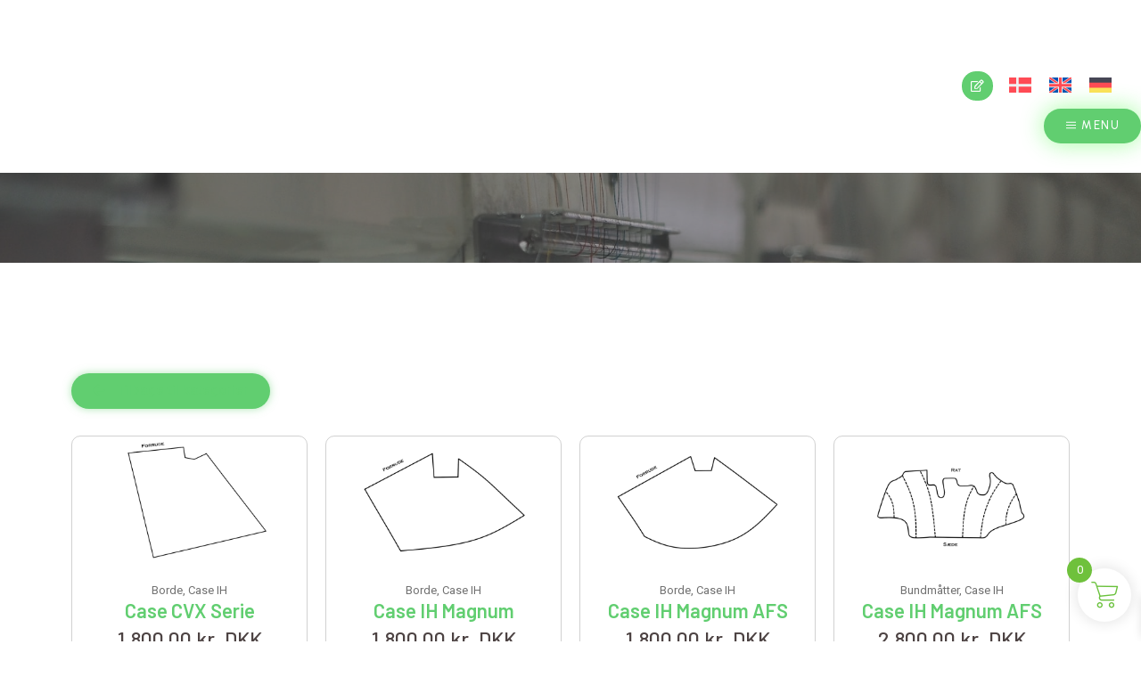

--- FILE ---
content_type: text/html; charset=UTF-8
request_url: https://jkn-kabineudstyr.dk/shop/
body_size: 52028
content:
<!doctype html>
<html lang="da-DK">
<head>
	<meta charset="UTF-8">
	<meta name="viewport" content="width=device-width, initial-scale=1">
	<link rel="profile" href="https://gmpg.org/xfn/11">
	<script>
	window.dataLayer = window.dataLayer || [];
	function gtag() {
		dataLayer.push(arguments);
	}
	gtag("consent", "default", {
		ad_user_data: "denied",
		ad_personalization: "denied",
		ad_storage: "denied",
		analytics_storage: "denied",
		functionality_storage: "denied",
		personalization_storage: "denied",
		security_storage: "granted",
		wait_for_update: 500,
	});
	gtag("set", "ads_data_redaction", true);
	</script>
<script type="text/javascript"
		id="Cookiebot"
		src="https://consent.cookiebot.com/uc.js"
		data-cbid="9275ca3e-968b-4161-bace-58649b1a0541"
								></script>
<meta name='robots' content='index, follow, max-image-preview:large, max-snippet:-1, max-video-preview:-1' />
<link rel="alternate" hreflang="da" href="/shop/" />
<link rel="alternate" hreflang="en" href="/shop/" />
<link rel="alternate" hreflang="de" href="/shop/" />
<link rel="alternate" hreflang="x-default" href="/shop/" />

	<!-- This site is optimized with the Yoast SEO plugin v21.9.1 - https://yoast.com/wordpress/plugins/seo/ -->
	<title>- JKN Kabineudstyr ApS</title>
	<meta property="og:locale" content="da_DK" />
	<meta property="og:type" content="article" />
	<meta property="og:description" content="&nbsp;" />
	<meta property="og:site_name" content="JKN Kabineudstyr ApS" />
	<meta property="article:publisher" content="https://www.facebook.com/jknkabineudstyraps/" />
	<meta property="article:modified_time" content="2023-10-10T08:41:46+00:00" />
	<meta name="twitter:card" content="summary_large_image" />
	<script type="application/ld+json" class="yoast-schema-graph">{"@context":"https://schema.org","@graph":[{"@type":"ImageObject","inLanguage":"da-DK","@id":"#primaryimage","url":"https://jkn-kabineudstyr.dk/wp-content/uploads/2023/06/edit-2.png","contentUrl":"https://jkn-kabineudstyr.dk/wp-content/uploads/2023/06/edit-2.png","width":1920,"height":1080},{"@type":"WebSite","@id":"https://jkn-kabineudstyr.dk/#website","url":"https://jkn-kabineudstyr.dk/","name":"JKN Kabineudstyr ApS","description":"","publisher":{"@id":"https://jkn-kabineudstyr.dk/#organization"},"potentialAction":[{"@type":"SearchAction","target":{"@type":"EntryPoint","urlTemplate":"https://jkn-kabineudstyr.dk/?s={search_term_string}"},"query-input":"required name=search_term_string"}],"inLanguage":"da-DK"},{"@type":"Organization","@id":"https://jkn-kabineudstyr.dk/#organization","name":"JKN Kabineudstyr ApS","url":"https://jkn-kabineudstyr.dk/","logo":{"@type":"ImageObject","inLanguage":"da-DK","@id":"https://jkn-kabineudstyr.dk/#/schema/logo/image/","url":"https://jkn-kabineudstyr.dk/wp-content/uploads/2023/03/259154466_931945504370160_6530483368686271850_n-removebg-preview.png","contentUrl":"https://jkn-kabineudstyr.dk/wp-content/uploads/2023/03/259154466_931945504370160_6530483368686271850_n-removebg-preview.png","width":835,"height":299,"caption":"JKN Kabineudstyr ApS"},"image":{"@id":"https://jkn-kabineudstyr.dk/#/schema/logo/image/"},"sameAs":["https://www.facebook.com/jknkabineudstyraps/"]}]}</script>
	<!-- / Yoast SEO plugin. -->


<link rel='dns-prefetch' href='//stats.wp.com' />
<link rel="alternate" type="application/rss+xml" title="JKN Kabineudstyr ApS &raquo; Feed" href="https://jkn-kabineudstyr.dk/feed/" />
<link rel="alternate" type="application/rss+xml" title="JKN Kabineudstyr ApS &raquo;-kommentar-feed" href="https://jkn-kabineudstyr.dk/comments/feed/" />
<link rel="alternate" type="application/rss+xml" title="JKN Kabineudstyr ApS &raquo; Products Feed" href="https://jkn-kabineudstyr.dk/shop/feed/" />
<style id='wp-img-auto-sizes-contain-inline-css'>
img:is([sizes=auto i],[sizes^="auto," i]){contain-intrinsic-size:3000px 1500px}
/*# sourceURL=wp-img-auto-sizes-contain-inline-css */
</style>
<style id='wp-emoji-styles-inline-css'>

	img.wp-smiley, img.emoji {
		display: inline !important;
		border: none !important;
		box-shadow: none !important;
		height: 1em !important;
		width: 1em !important;
		margin: 0 0.07em !important;
		vertical-align: -0.1em !important;
		background: none !important;
		padding: 0 !important;
	}
/*# sourceURL=wp-emoji-styles-inline-css */
</style>
<link rel='stylesheet' id='wp-block-library-css' href='https://jkn-kabineudstyr.dk/wp-includes/css/dist/block-library/style.min.css?ver=6.9' media='all' />
<link rel='stylesheet' id='wc-blocks-style-css' href='https://jkn-kabineudstyr.dk/wp-content/plugins/woocommerce/assets/client/blocks/wc-blocks.css?ver=11.8.0-dev' media='all' />
<style id='global-styles-inline-css'>
:root{--wp--preset--aspect-ratio--square: 1;--wp--preset--aspect-ratio--4-3: 4/3;--wp--preset--aspect-ratio--3-4: 3/4;--wp--preset--aspect-ratio--3-2: 3/2;--wp--preset--aspect-ratio--2-3: 2/3;--wp--preset--aspect-ratio--16-9: 16/9;--wp--preset--aspect-ratio--9-16: 9/16;--wp--preset--color--black: #000000;--wp--preset--color--cyan-bluish-gray: #abb8c3;--wp--preset--color--white: #ffffff;--wp--preset--color--pale-pink: #f78da7;--wp--preset--color--vivid-red: #cf2e2e;--wp--preset--color--luminous-vivid-orange: #ff6900;--wp--preset--color--luminous-vivid-amber: #fcb900;--wp--preset--color--light-green-cyan: #7bdcb5;--wp--preset--color--vivid-green-cyan: #00d084;--wp--preset--color--pale-cyan-blue: #8ed1fc;--wp--preset--color--vivid-cyan-blue: #0693e3;--wp--preset--color--vivid-purple: #9b51e0;--wp--preset--gradient--vivid-cyan-blue-to-vivid-purple: linear-gradient(135deg,rgb(6,147,227) 0%,rgb(155,81,224) 100%);--wp--preset--gradient--light-green-cyan-to-vivid-green-cyan: linear-gradient(135deg,rgb(122,220,180) 0%,rgb(0,208,130) 100%);--wp--preset--gradient--luminous-vivid-amber-to-luminous-vivid-orange: linear-gradient(135deg,rgb(252,185,0) 0%,rgb(255,105,0) 100%);--wp--preset--gradient--luminous-vivid-orange-to-vivid-red: linear-gradient(135deg,rgb(255,105,0) 0%,rgb(207,46,46) 100%);--wp--preset--gradient--very-light-gray-to-cyan-bluish-gray: linear-gradient(135deg,rgb(238,238,238) 0%,rgb(169,184,195) 100%);--wp--preset--gradient--cool-to-warm-spectrum: linear-gradient(135deg,rgb(74,234,220) 0%,rgb(151,120,209) 20%,rgb(207,42,186) 40%,rgb(238,44,130) 60%,rgb(251,105,98) 80%,rgb(254,248,76) 100%);--wp--preset--gradient--blush-light-purple: linear-gradient(135deg,rgb(255,206,236) 0%,rgb(152,150,240) 100%);--wp--preset--gradient--blush-bordeaux: linear-gradient(135deg,rgb(254,205,165) 0%,rgb(254,45,45) 50%,rgb(107,0,62) 100%);--wp--preset--gradient--luminous-dusk: linear-gradient(135deg,rgb(255,203,112) 0%,rgb(199,81,192) 50%,rgb(65,88,208) 100%);--wp--preset--gradient--pale-ocean: linear-gradient(135deg,rgb(255,245,203) 0%,rgb(182,227,212) 50%,rgb(51,167,181) 100%);--wp--preset--gradient--electric-grass: linear-gradient(135deg,rgb(202,248,128) 0%,rgb(113,206,126) 100%);--wp--preset--gradient--midnight: linear-gradient(135deg,rgb(2,3,129) 0%,rgb(40,116,252) 100%);--wp--preset--font-size--small: 13px;--wp--preset--font-size--medium: 20px;--wp--preset--font-size--large: 36px;--wp--preset--font-size--x-large: 42px;--wp--preset--spacing--20: 0.44rem;--wp--preset--spacing--30: 0.67rem;--wp--preset--spacing--40: 1rem;--wp--preset--spacing--50: 1.5rem;--wp--preset--spacing--60: 2.25rem;--wp--preset--spacing--70: 3.38rem;--wp--preset--spacing--80: 5.06rem;--wp--preset--shadow--natural: 6px 6px 9px rgba(0, 0, 0, 0.2);--wp--preset--shadow--deep: 12px 12px 50px rgba(0, 0, 0, 0.4);--wp--preset--shadow--sharp: 6px 6px 0px rgba(0, 0, 0, 0.2);--wp--preset--shadow--outlined: 6px 6px 0px -3px rgb(255, 255, 255), 6px 6px rgb(0, 0, 0);--wp--preset--shadow--crisp: 6px 6px 0px rgb(0, 0, 0);}:where(.is-layout-flex){gap: 0.5em;}:where(.is-layout-grid){gap: 0.5em;}body .is-layout-flex{display: flex;}.is-layout-flex{flex-wrap: wrap;align-items: center;}.is-layout-flex > :is(*, div){margin: 0;}body .is-layout-grid{display: grid;}.is-layout-grid > :is(*, div){margin: 0;}:where(.wp-block-columns.is-layout-flex){gap: 2em;}:where(.wp-block-columns.is-layout-grid){gap: 2em;}:where(.wp-block-post-template.is-layout-flex){gap: 1.25em;}:where(.wp-block-post-template.is-layout-grid){gap: 1.25em;}.has-black-color{color: var(--wp--preset--color--black) !important;}.has-cyan-bluish-gray-color{color: var(--wp--preset--color--cyan-bluish-gray) !important;}.has-white-color{color: var(--wp--preset--color--white) !important;}.has-pale-pink-color{color: var(--wp--preset--color--pale-pink) !important;}.has-vivid-red-color{color: var(--wp--preset--color--vivid-red) !important;}.has-luminous-vivid-orange-color{color: var(--wp--preset--color--luminous-vivid-orange) !important;}.has-luminous-vivid-amber-color{color: var(--wp--preset--color--luminous-vivid-amber) !important;}.has-light-green-cyan-color{color: var(--wp--preset--color--light-green-cyan) !important;}.has-vivid-green-cyan-color{color: var(--wp--preset--color--vivid-green-cyan) !important;}.has-pale-cyan-blue-color{color: var(--wp--preset--color--pale-cyan-blue) !important;}.has-vivid-cyan-blue-color{color: var(--wp--preset--color--vivid-cyan-blue) !important;}.has-vivid-purple-color{color: var(--wp--preset--color--vivid-purple) !important;}.has-black-background-color{background-color: var(--wp--preset--color--black) !important;}.has-cyan-bluish-gray-background-color{background-color: var(--wp--preset--color--cyan-bluish-gray) !important;}.has-white-background-color{background-color: var(--wp--preset--color--white) !important;}.has-pale-pink-background-color{background-color: var(--wp--preset--color--pale-pink) !important;}.has-vivid-red-background-color{background-color: var(--wp--preset--color--vivid-red) !important;}.has-luminous-vivid-orange-background-color{background-color: var(--wp--preset--color--luminous-vivid-orange) !important;}.has-luminous-vivid-amber-background-color{background-color: var(--wp--preset--color--luminous-vivid-amber) !important;}.has-light-green-cyan-background-color{background-color: var(--wp--preset--color--light-green-cyan) !important;}.has-vivid-green-cyan-background-color{background-color: var(--wp--preset--color--vivid-green-cyan) !important;}.has-pale-cyan-blue-background-color{background-color: var(--wp--preset--color--pale-cyan-blue) !important;}.has-vivid-cyan-blue-background-color{background-color: var(--wp--preset--color--vivid-cyan-blue) !important;}.has-vivid-purple-background-color{background-color: var(--wp--preset--color--vivid-purple) !important;}.has-black-border-color{border-color: var(--wp--preset--color--black) !important;}.has-cyan-bluish-gray-border-color{border-color: var(--wp--preset--color--cyan-bluish-gray) !important;}.has-white-border-color{border-color: var(--wp--preset--color--white) !important;}.has-pale-pink-border-color{border-color: var(--wp--preset--color--pale-pink) !important;}.has-vivid-red-border-color{border-color: var(--wp--preset--color--vivid-red) !important;}.has-luminous-vivid-orange-border-color{border-color: var(--wp--preset--color--luminous-vivid-orange) !important;}.has-luminous-vivid-amber-border-color{border-color: var(--wp--preset--color--luminous-vivid-amber) !important;}.has-light-green-cyan-border-color{border-color: var(--wp--preset--color--light-green-cyan) !important;}.has-vivid-green-cyan-border-color{border-color: var(--wp--preset--color--vivid-green-cyan) !important;}.has-pale-cyan-blue-border-color{border-color: var(--wp--preset--color--pale-cyan-blue) !important;}.has-vivid-cyan-blue-border-color{border-color: var(--wp--preset--color--vivid-cyan-blue) !important;}.has-vivid-purple-border-color{border-color: var(--wp--preset--color--vivid-purple) !important;}.has-vivid-cyan-blue-to-vivid-purple-gradient-background{background: var(--wp--preset--gradient--vivid-cyan-blue-to-vivid-purple) !important;}.has-light-green-cyan-to-vivid-green-cyan-gradient-background{background: var(--wp--preset--gradient--light-green-cyan-to-vivid-green-cyan) !important;}.has-luminous-vivid-amber-to-luminous-vivid-orange-gradient-background{background: var(--wp--preset--gradient--luminous-vivid-amber-to-luminous-vivid-orange) !important;}.has-luminous-vivid-orange-to-vivid-red-gradient-background{background: var(--wp--preset--gradient--luminous-vivid-orange-to-vivid-red) !important;}.has-very-light-gray-to-cyan-bluish-gray-gradient-background{background: var(--wp--preset--gradient--very-light-gray-to-cyan-bluish-gray) !important;}.has-cool-to-warm-spectrum-gradient-background{background: var(--wp--preset--gradient--cool-to-warm-spectrum) !important;}.has-blush-light-purple-gradient-background{background: var(--wp--preset--gradient--blush-light-purple) !important;}.has-blush-bordeaux-gradient-background{background: var(--wp--preset--gradient--blush-bordeaux) !important;}.has-luminous-dusk-gradient-background{background: var(--wp--preset--gradient--luminous-dusk) !important;}.has-pale-ocean-gradient-background{background: var(--wp--preset--gradient--pale-ocean) !important;}.has-electric-grass-gradient-background{background: var(--wp--preset--gradient--electric-grass) !important;}.has-midnight-gradient-background{background: var(--wp--preset--gradient--midnight) !important;}.has-small-font-size{font-size: var(--wp--preset--font-size--small) !important;}.has-medium-font-size{font-size: var(--wp--preset--font-size--medium) !important;}.has-large-font-size{font-size: var(--wp--preset--font-size--large) !important;}.has-x-large-font-size{font-size: var(--wp--preset--font-size--x-large) !important;}
/*# sourceURL=global-styles-inline-css */
</style>

<style id='classic-theme-styles-inline-css'>
/*! This file is auto-generated */
.wp-block-button__link{color:#fff;background-color:#32373c;border-radius:9999px;box-shadow:none;text-decoration:none;padding:calc(.667em + 2px) calc(1.333em + 2px);font-size:1.125em}.wp-block-file__button{background:#32373c;color:#fff;text-decoration:none}
/*# sourceURL=/wp-includes/css/classic-themes.min.css */
</style>
<link rel='stylesheet' id='jet-engine-frontend-css' href='https://jkn-kabineudstyr.dk/wp-content/plugins/jet-engine/assets/css/frontend.css?ver=3.3.0.1' media='all' />
<link rel='stylesheet' id='wpml-blocks-css' href='https://jkn-kabineudstyr.dk/wp-content/plugins/sitepress-multilingual-cms/dist/css/blocks/styles.css?ver=4.6.9' media='all' />
<link rel='stylesheet' id='jquery-fpd-css' href='https://jkn-kabineudstyr.dk/wp-content/plugins/fancy-product-designer/assets/css/FancyProductDesigner-all.min.css?ver=5.3.2' media='all' />
<link rel='stylesheet' id='fpd-single-product-css' href='https://jkn-kabineudstyr.dk/wp-content/plugins/fancy-product-designer/assets/css/fancy-product.css?ver=4.8.3' media='all' />
<link rel='stylesheet' id='woocommerce-layout-css' href='https://jkn-kabineudstyr.dk/wp-content/plugins/woocommerce/assets/css/woocommerce-layout.css?ver=8.5.2' media='all' />
<link rel='stylesheet' id='woocommerce-smallscreen-css' href='https://jkn-kabineudstyr.dk/wp-content/plugins/woocommerce/assets/css/woocommerce-smallscreen.css?ver=8.5.2' media='only screen and (max-width: 768px)' />
<link rel='stylesheet' id='woocommerce-general-css' href='https://jkn-kabineudstyr.dk/wp-content/plugins/woocommerce/assets/css/woocommerce.css?ver=8.5.2' media='all' />
<style id='woocommerce-inline-inline-css'>
.woocommerce form .form-row .required { visibility: visible; }
/*# sourceURL=woocommerce-inline-inline-css */
</style>
<link rel='stylesheet' id='wpml-legacy-horizontal-list-0-css' href='https://jkn-kabineudstyr.dk/wp-content/plugins/sitepress-multilingual-cms/templates/language-switchers/legacy-list-horizontal/style.min.css?ver=1' media='all' />
<link rel='stylesheet' id='select2-css' href='https://jkn-kabineudstyr.dk/wp-content/plugins/woocommerce/assets/css/select2.css?ver=8.5.2' media='all' />
<link rel='stylesheet' id='b2bking_main_style-css' href='https://jkn-kabineudstyr.dk/wp-content/plugins/b2bking4580/public/../includes/assets/css/style.min.css?ver=1688390888' media='all' />
<link rel='stylesheet' id='xoo-wsc-fonts-css' href='https://jkn-kabineudstyr.dk/wp-content/plugins/side-cart-woocommerce/assets/css/xoo-wsc-fonts.css?ver=2.4.9' media='all' />
<link rel='stylesheet' id='xoo-wsc-style-css' href='https://jkn-kabineudstyr.dk/wp-content/plugins/side-cart-woocommerce/assets/css/xoo-wsc-style.css?ver=2.4.9' media='all' />
<style id='xoo-wsc-style-inline-css'>




.xoo-wsc-ft-buttons-cont a.xoo-wsc-ft-btn, .xoo-wsc-container .xoo-wsc-btn {
	background-color: #6eb237;
	color: #ffffff;
	border: 2px solid #ffffff;
	padding: 10px 20px;
}

.xoo-wsc-ft-buttons-cont a.xoo-wsc-ft-btn:hover, .xoo-wsc-container .xoo-wsc-btn:hover {
	background-color: #46912d;
	color: #ffffff;
	border: 2px solid #ffffff;
}

 

.xoo-wsc-footer{
	background-color: #ffffff;
	color: #000000;
	padding: 10px 20px;
	box-shadow: 0 -5px 10px #0000001a;
}

.xoo-wsc-footer, .xoo-wsc-footer a, .xoo-wsc-footer .amount{
	font-size: 18px;
}

.xoo-wsc-btn .amount{
	color: #ffffff}

.xoo-wsc-btn:hover .amount{
	color: #ffffff;
}

.xoo-wsc-ft-buttons-cont{
	grid-template-columns: auto;
}

.xoo-wsc-basket{
	bottom: 12px;
	right: 1px;
	background-color: #ffffff;
	color: #6ac13c;
	box-shadow: 0px 0px 15px 2px #0000001a;
	border-radius: 50%;
	display: flex;
	width: 60px;
	height: 60px;
}


.xoo-wsc-bki{
	font-size: 30px}

.xoo-wsc-items-count{
	top: -12px;
	left: -12px;
}

.xoo-wsc-items-count{
	background-color: #6fc13c;
	color: #ffffff;
}

.xoo-wsc-container, .xoo-wsc-slider{
	max-width: 365px;
	right: -365px;
	top: 0;bottom: 0;
	bottom: 0;
	font-family: }


.xoo-wsc-cart-active .xoo-wsc-container, .xoo-wsc-slider-active .xoo-wsc-slider{
	right: 0;
}


.xoo-wsc-cart-active .xoo-wsc-basket{
	right: 365px;
}

.xoo-wsc-slider{
	right: -365px;
}

span.xoo-wsch-close {
    font-size: 16px;
    right: 10px;
}

.xoo-wsch-top{
	justify-content: center;
}

.xoo-wsch-text{
	font-size: 20px;
}

.xoo-wsc-header{
	color: #000000;
	background-color: #ffffff;
	border-bottom: 2px solid #eee;
}

.xoo-wsc-sb-bar > span{
	background-color: #1e73be;
}

.xoo-wsc-body{
	background-color: #f8f9fa;
}

.xoo-wsc-body, .xoo-wsc-body span.amount, .xoo-wsc-body a{
	font-size: 16px;
	color: #000000;
}

.xoo-wsc-product{
	padding: 10px 15px;
	margin: 10px 15px;
	border-radius: 5px;
	box-shadow: 0 2px 2px #00000005;
	background-color: #ffffff;
}

.xoo-wsc-img-col{
	width: 28%;
}
.xoo-wsc-sum-col{
	width: 72%;
}

.xoo-wsc-sum-col{
	justify-content: center;
}


/** Shortcode **/
.xoo-wsc-sc-count{
	background-color: #000000;
	color: #ffffff;
}

.xoo-wsc-sc-bki{
	font-size: 28px;
	color: 28;
}
.xoo-wsc-sc-cont{
	color: #000000;
}


.xoo-wsc-product dl.variation {
	display: block;
}
/*# sourceURL=xoo-wsc-style-inline-css */
</style>
<link rel='stylesheet' id='hello-elementor-css' href='https://jkn-kabineudstyr.dk/wp-content/themes/hello-elementor/style.min.css?ver=3.0.1' media='all' />
<link rel='stylesheet' id='hello-elementor-theme-style-css' href='https://jkn-kabineudstyr.dk/wp-content/themes/hello-elementor/theme.min.css?ver=3.0.1' media='all' />
<link rel='stylesheet' id='hello-elementor-header-footer-css' href='https://jkn-kabineudstyr.dk/wp-content/themes/hello-elementor/header-footer.min.css?ver=3.0.1' media='all' />
<link rel='stylesheet' id='elementor-frontend-css' href='https://jkn-kabineudstyr.dk/wp-content/uploads/elementor/css/custom-frontend-lite.min.css?ver=1750745189' media='all' />
<link rel='stylesheet' id='elementor-post-5-css' href='https://jkn-kabineudstyr.dk/wp-content/uploads/elementor/css/post-5.css?ver=1750745189' media='all' />
<link rel='stylesheet' id='jet-blocks-css' href='https://jkn-kabineudstyr.dk/wp-content/uploads/elementor/css/custom-jet-blocks.css?ver=1.3.8.2' media='all' />
<link rel='stylesheet' id='elementor-icons-css' href='https://jkn-kabineudstyr.dk/wp-content/plugins/elementor/assets/lib/eicons/css/elementor-icons.min.css?ver=5.27.0' media='all' />
<link rel='stylesheet' id='swiper-css' href='https://jkn-kabineudstyr.dk/wp-content/plugins/elementor/assets/lib/swiper/v8/css/swiper.min.css?ver=8.4.5' media='all' />
<link rel='stylesheet' id='elementor-pro-css' href='https://jkn-kabineudstyr.dk/wp-content/uploads/elementor/css/custom-pro-frontend-lite.min.css?ver=1750745189' media='all' />
<link rel='stylesheet' id='jet-tabs-frontend-css' href='https://jkn-kabineudstyr.dk/wp-content/plugins/jet-tabs/assets/css/jet-tabs-frontend.css?ver=2.1.25.3' media='all' />
<link rel='stylesheet' id='ppom-main-css' href='https://jkn-kabineudstyr.dk/wp-content/plugins/woocommerce-product-addon/css/ppom-style.css?ver=32.0.9' media='all' />
<link rel='stylesheet' id='elementor-global-css' href='https://jkn-kabineudstyr.dk/wp-content/uploads/elementor/css/global.css?ver=1750745190' media='all' />
<link rel='stylesheet' id='elementor-post-1451-css' href='https://jkn-kabineudstyr.dk/wp-content/uploads/elementor/css/post-1451.css?ver=1750745465' media='all' />
<link rel='stylesheet' id='jet-woo-builder-css' href='https://jkn-kabineudstyr.dk/wp-content/plugins/jet-woo-builder/assets/css/frontend.css?ver=2.1.7.3' media='all' />
<style id='jet-woo-builder-inline-css'>
@font-face {
				font-family: "WooCommerce";
				font-weight: normal;
				font-style: normal;
				src: url("https://jkn-kabineudstyr.dk/wp-content/plugins/woocommerce/assets/fonts/WooCommerce.eot");
				src: url("https://jkn-kabineudstyr.dk/wp-content/plugins/woocommerce/assets/fonts/WooCommerce.eot?#iefix") format("embedded-opentype"),
					 url("https://jkn-kabineudstyr.dk/wp-content/plugins/woocommerce/assets/fonts/WooCommerce.woff") format("woff"),
					 url("https://jkn-kabineudstyr.dk/wp-content/plugins/woocommerce/assets/fonts/WooCommerce.ttf") format("truetype"),
					 url("https://jkn-kabineudstyr.dk/wp-content/plugins/woocommerce/assets/fonts/WooCommerce.svg#WooCommerce") format("svg");
			}
/*# sourceURL=jet-woo-builder-inline-css */
</style>
<link rel='stylesheet' id='elementor-icons-shared-0-css' href='https://jkn-kabineudstyr.dk/wp-content/plugins/elementor/assets/lib/font-awesome/css/fontawesome.min.css?ver=5.15.3' media='all' />
<link rel='stylesheet' id='elementor-icons-fa-solid-css' href='https://jkn-kabineudstyr.dk/wp-content/plugins/elementor/assets/lib/font-awesome/css/solid.min.css?ver=5.15.3' media='all' />
<link rel='stylesheet' id='jet-woo-builder-frontend-font-css' href='https://jkn-kabineudstyr.dk/wp-content/plugins/jet-woo-builder/assets/css/lib/jetwoobuilder-frontend-font/css/jetwoobuilder-frontend-font.css?ver=2.1.7.3' media='all' />
<link rel='stylesheet' id='elementor-post-115-css' href='https://jkn-kabineudstyr.dk/wp-content/uploads/elementor/css/post-115.css?ver=1750745465' media='all' />
<link rel='stylesheet' id='pmw-public-elementor-fix-css' href='https://jkn-kabineudstyr.dk/wp-content/plugins/woocommerce-google-adwords-conversion-tracking-tag/css/public/elementor-fix.css?ver=1.37.0' media='all' />
<link rel='stylesheet' id='google-fonts-1-css' href='https://fonts.googleapis.com/css?family=Roboto%3A100%2C100italic%2C200%2C200italic%2C300%2C300italic%2C400%2C400italic%2C500%2C500italic%2C600%2C600italic%2C700%2C700italic%2C800%2C800italic%2C900%2C900italic%7CRoboto+Slab%3A100%2C100italic%2C200%2C200italic%2C300%2C300italic%2C400%2C400italic%2C500%2C500italic%2C600%2C600italic%2C700%2C700italic%2C800%2C800italic%2C900%2C900italic%7CUrbanist%3A100%2C100italic%2C200%2C200italic%2C300%2C300italic%2C400%2C400italic%2C500%2C500italic%2C600%2C600italic%2C700%2C700italic%2C800%2C800italic%2C900%2C900italic&#038;display=swap&#038;ver=6.9' media='all' />
<link rel='stylesheet' id='elementor-icons-fa-regular-css' href='https://jkn-kabineudstyr.dk/wp-content/plugins/elementor/assets/lib/font-awesome/css/regular.min.css?ver=5.15.3' media='all' />
<link rel='stylesheet' id='elementor-icons-fa-brands-css' href='https://jkn-kabineudstyr.dk/wp-content/plugins/elementor/assets/lib/font-awesome/css/brands.min.css?ver=5.15.3' media='all' />
<link rel="preconnect" href="https://fonts.gstatic.com/" crossorigin><script src="https://jkn-kabineudstyr.dk/wp-includes/js/dist/hooks.min.js?ver=dd5603f07f9220ed27f1" id="wp-hooks-js"></script>
<script src="https://stats.wp.com/w.js?ver=202604" id="woo-tracks-js"></script>
<script id="wpml-cookie-js-extra">
var wpml_cookies = {"wp-wpml_current_language":{"value":"da","expires":1,"path":"/"}};
var wpml_cookies = {"wp-wpml_current_language":{"value":"da","expires":1,"path":"/"}};
//# sourceURL=wpml-cookie-js-extra
</script>
<script src="https://jkn-kabineudstyr.dk/wp-content/plugins/sitepress-multilingual-cms/res/js/cookies/language-cookie.js?ver=4.6.9" id="wpml-cookie-js" defer data-wp-strategy="defer"></script>
<script src="https://jkn-kabineudstyr.dk/wp-includes/js/jquery/jquery.min.js?ver=3.7.1" id="jquery-core-js"></script>
<script src="https://jkn-kabineudstyr.dk/wp-includes/js/jquery/jquery-migrate.min.js?ver=3.4.1" id="jquery-migrate-js"></script>
<script src="https://jkn-kabineudstyr.dk/wp-content/plugins/woocommerce/assets/js/jquery-blockui/jquery.blockUI.min.js?ver=2.7.0-wc.8.5.2" id="jquery-blockui-js" defer data-wp-strategy="defer"></script>
<script id="wc-add-to-cart-js-extra">
var wc_add_to_cart_params = {"ajax_url":"/wp-admin/admin-ajax.php","wc_ajax_url":"/?wc-ajax=%%endpoint%%","i18n_view_cart":"View cart","cart_url":"https://jkn-kabineudstyr.dk/kurv-2/","is_cart":"","cart_redirect_after_add":"no"};
//# sourceURL=wc-add-to-cart-js-extra
</script>
<script src="https://jkn-kabineudstyr.dk/wp-content/plugins/woocommerce/assets/js/frontend/add-to-cart.min.js?ver=8.5.2" id="wc-add-to-cart-js" defer data-wp-strategy="defer"></script>
<script src="https://jkn-kabineudstyr.dk/wp-content/plugins/woocommerce/assets/js/js-cookie/js.cookie.min.js?ver=2.1.4-wc.8.5.2" id="js-cookie-js" defer data-wp-strategy="defer"></script>
<script id="woocommerce-js-extra">
var woocommerce_params = {"ajax_url":"/wp-admin/admin-ajax.php","wc_ajax_url":"/?wc-ajax=%%endpoint%%"};
//# sourceURL=woocommerce-js-extra
</script>
<script src="https://jkn-kabineudstyr.dk/wp-content/plugins/woocommerce/assets/js/frontend/woocommerce.min.js?ver=8.5.2" id="woocommerce-js" defer data-wp-strategy="defer"></script>
<script src="https://jkn-kabineudstyr.dk/wp-includes/js/dist/i18n.min.js?ver=c26c3dc7bed366793375" id="wp-i18n-js"></script>
<script id="wp-i18n-js-after">
wp.i18n.setLocaleData( { 'text direction\u0004ltr': [ 'ltr' ] } );
//# sourceURL=wp-i18n-js-after
</script>
<script src="https://jkn-kabineudstyr.dk/wp-content/plugins/woocommerce/assets/js/selectWoo/selectWoo.full.min.js?ver=1.0.9-wc.8.5.2" id="selectWoo-js" defer data-wp-strategy="defer"></script>
<script id="wc-country-select-js-extra">
var wc_country_select_params = {"countries":"{\"AF\":[],\"AL\":{\"AL-01\":\"Berat\",\"AL-09\":\"Dib\\u00ebr\",\"AL-02\":\"Durr\\u00ebs\",\"AL-03\":\"Elbasan\",\"AL-04\":\"Fier\",\"AL-05\":\"Gjirokast\\u00ebr\",\"AL-06\":\"Kor\\u00e7\\u00eb\",\"AL-07\":\"Kuk\\u00ebs\",\"AL-08\":\"Lezh\\u00eb\",\"AL-10\":\"Shkod\\u00ebr\",\"AL-11\":\"Tirana\",\"AL-12\":\"Vlor\\u00eb\"},\"AO\":{\"BGO\":\"Bengo\",\"BLU\":\"Benguela\",\"BIE\":\"Bi\\u00e9\",\"CAB\":\"Cabinda\",\"CNN\":\"Cunene\",\"HUA\":\"Huambo\",\"HUI\":\"Hu\\u00edla\",\"CCU\":\"Kuando Kubango\",\"CNO\":\"Kwanza-Norte\",\"CUS\":\"Kwanza-Sul\",\"LUA\":\"Luanda\",\"LNO\":\"Lunda-Norte\",\"LSU\":\"Lunda-Sul\",\"MAL\":\"Malanje\",\"MOX\":\"Moxico\",\"NAM\":\"Namibe\",\"UIG\":\"U\\u00edge\",\"ZAI\":\"Zaire\"},\"AR\":{\"C\":\"Ciudad Aut\\u00f3noma de Buenos Aires\",\"B\":\"Buenos Aires\",\"K\":\"Catamarca\",\"H\":\"Chaco\",\"U\":\"Chubut\",\"X\":\"C\\u00f3rdoba\",\"W\":\"Corrientes\",\"E\":\"Entre R\\u00edos\",\"P\":\"Formosa\",\"Y\":\"Jujuy\",\"L\":\"La Pampa\",\"F\":\"La Rioja\",\"M\":\"Mendoza\",\"N\":\"Misiones\",\"Q\":\"Neuqu\\u00e9n\",\"R\":\"R\\u00edo Negro\",\"A\":\"Salta\",\"J\":\"San Juan\",\"D\":\"San Luis\",\"Z\":\"Santa Cruz\",\"S\":\"Santa Fe\",\"G\":\"Santiago del Estero\",\"V\":\"Tierra del Fuego\",\"T\":\"Tucum\\u00e1n\"},\"AT\":[],\"AU\":{\"ACT\":\"Australian Capital Territory\",\"NSW\":\"New South Wales\",\"NT\":\"Northern Territory\",\"QLD\":\"Queensland\",\"SA\":\"South Australia\",\"TAS\":\"Tasmania\",\"VIC\":\"Victoria\",\"WA\":\"Western Australia\"},\"AX\":[],\"BD\":{\"BD-05\":\"Bagerhat\",\"BD-01\":\"Bandarban\",\"BD-02\":\"Barguna\",\"BD-06\":\"Barishal\",\"BD-07\":\"Bhola\",\"BD-03\":\"Bogura\",\"BD-04\":\"Brahmanbaria\",\"BD-09\":\"Chandpur\",\"BD-10\":\"Chattogram\",\"BD-12\":\"Chuadanga\",\"BD-11\":\"Cox's Bazar\",\"BD-08\":\"Cumilla\",\"BD-13\":\"Dhaka\",\"BD-14\":\"Dinajpur\",\"BD-15\":\"Faridpur \",\"BD-16\":\"Feni\",\"BD-19\":\"Gaibandha\",\"BD-18\":\"Gazipur\",\"BD-17\":\"Gopalganj\",\"BD-20\":\"Habiganj\",\"BD-21\":\"Jamalpur\",\"BD-22\":\"Jashore\",\"BD-25\":\"Jhalokati\",\"BD-23\":\"Jhenaidah\",\"BD-24\":\"Joypurhat\",\"BD-29\":\"Khagrachhari\",\"BD-27\":\"Khulna\",\"BD-26\":\"Kishoreganj\",\"BD-28\":\"Kurigram\",\"BD-30\":\"Kushtia\",\"BD-31\":\"Lakshmipur\",\"BD-32\":\"Lalmonirhat\",\"BD-36\":\"Madaripur\",\"BD-37\":\"Magura\",\"BD-33\":\"Manikganj \",\"BD-39\":\"Meherpur\",\"BD-38\":\"Moulvibazar\",\"BD-35\":\"Munshiganj\",\"BD-34\":\"Mymensingh\",\"BD-48\":\"Naogaon\",\"BD-43\":\"Narail\",\"BD-40\":\"Narayanganj\",\"BD-42\":\"Narsingdi\",\"BD-44\":\"Natore\",\"BD-45\":\"Nawabganj\",\"BD-41\":\"Netrakona\",\"BD-46\":\"Nilphamari\",\"BD-47\":\"Noakhali\",\"BD-49\":\"Pabna\",\"BD-52\":\"Panchagarh\",\"BD-51\":\"Patuakhali\",\"BD-50\":\"Pirojpur\",\"BD-53\":\"Rajbari\",\"BD-54\":\"Rajshahi\",\"BD-56\":\"Rangamati\",\"BD-55\":\"Rangpur\",\"BD-58\":\"Satkhira\",\"BD-62\":\"Shariatpur\",\"BD-57\":\"Sherpur\",\"BD-59\":\"Sirajganj\",\"BD-61\":\"Sunamganj\",\"BD-60\":\"Sylhet\",\"BD-63\":\"Tangail\",\"BD-64\":\"Thakurgaon\"},\"BE\":[],\"BG\":{\"BG-01\":\"Blagoevgrad\",\"BG-02\":\"Burgas\",\"BG-08\":\"Dobrich\",\"BG-07\":\"Gabrovo\",\"BG-26\":\"Haskovo\",\"BG-09\":\"Kardzhali\",\"BG-10\":\"Kyustendil\",\"BG-11\":\"Lovech\",\"BG-12\":\"Montana\",\"BG-13\":\"Pazardzhik\",\"BG-14\":\"Pernik\",\"BG-15\":\"Pleven\",\"BG-16\":\"Plovdiv\",\"BG-17\":\"Razgrad\",\"BG-18\":\"Ruse\",\"BG-27\":\"Shumen\",\"BG-19\":\"Silistra\",\"BG-20\":\"Sliven\",\"BG-21\":\"Smolyan\",\"BG-23\":\"Sofia District\",\"BG-22\":\"Sofia\",\"BG-24\":\"Stara Zagora\",\"BG-25\":\"Targovishte\",\"BG-03\":\"Varna\",\"BG-04\":\"Veliko Tarnovo\",\"BG-05\":\"Vidin\",\"BG-06\":\"Vratsa\",\"BG-28\":\"Yambol\"},\"BH\":[],\"BI\":[],\"BJ\":{\"AL\":\"Alibori\",\"AK\":\"Atakora\",\"AQ\":\"Atlantique\",\"BO\":\"Borgou\",\"CO\":\"Collines\",\"KO\":\"Kouffo\",\"DO\":\"Donga\",\"LI\":\"Littoral\",\"MO\":\"Mono\",\"OU\":\"Ou\\u00e9m\\u00e9\",\"PL\":\"Plateau\",\"ZO\":\"Zou\"},\"BO\":{\"BO-B\":\"Beni\",\"BO-H\":\"Chuquisaca\",\"BO-C\":\"Cochabamba\",\"BO-L\":\"La Paz\",\"BO-O\":\"Oruro\",\"BO-N\":\"Pando\",\"BO-P\":\"Potos\\u00ed\",\"BO-S\":\"Santa Cruz\",\"BO-T\":\"Tarija\"},\"BR\":{\"AC\":\"Acre\",\"AL\":\"Alagoas\",\"AP\":\"Amap\\u00e1\",\"AM\":\"Amazonas\",\"BA\":\"Bahia\",\"CE\":\"Cear\\u00e1\",\"DF\":\"Distrito Federal\",\"ES\":\"Esp\\u00edrito Santo\",\"GO\":\"Goi\\u00e1s\",\"MA\":\"Maranh\\u00e3o\",\"MT\":\"Mato Grosso\",\"MS\":\"Mato Grosso do Sul\",\"MG\":\"Minas Gerais\",\"PA\":\"Par\\u00e1\",\"PB\":\"Para\\u00edba\",\"PR\":\"Paran\\u00e1\",\"PE\":\"Pernambuco\",\"PI\":\"Piau\\u00ed\",\"RJ\":\"Rio de Janeiro\",\"RN\":\"Rio Grande do Norte\",\"RS\":\"Rio Grande do Sul\",\"RO\":\"Rond\\u00f4nia\",\"RR\":\"Roraima\",\"SC\":\"Santa Catarina\",\"SP\":\"S\\u00e3o Paulo\",\"SE\":\"Sergipe\",\"TO\":\"Tocantins\"},\"CA\":{\"AB\":\"Alberta\",\"BC\":\"British Columbia\",\"MB\":\"Manitoba\",\"NB\":\"New Brunswick\",\"NL\":\"Newfoundland and Labrador\",\"NT\":\"Northwest Territories\",\"NS\":\"Nova Scotia\",\"NU\":\"Nunavut\",\"ON\":\"Ontario\",\"PE\":\"Prince Edward Island\",\"QC\":\"Quebec\",\"SK\":\"Saskatchewan\",\"YT\":\"Yukon Territory\"},\"CH\":{\"AG\":\"Aargau\",\"AR\":\"Appenzell Ausserrhoden\",\"AI\":\"Appenzell Innerrhoden\",\"BL\":\"Basel-Landschaft\",\"BS\":\"Basel-Stadt\",\"BE\":\"Bern\",\"FR\":\"Fribourg\",\"GE\":\"Geneva\",\"GL\":\"Glarus\",\"GR\":\"Graub\\u00fcnden\",\"JU\":\"Jura\",\"LU\":\"Luzern\",\"NE\":\"Neuch\\u00e2tel\",\"NW\":\"Nidwalden\",\"OW\":\"Obwalden\",\"SH\":\"Schaffhausen\",\"SZ\":\"Schwyz\",\"SO\":\"Solothurn\",\"SG\":\"St. Gallen\",\"TG\":\"Thurgau\",\"TI\":\"Ticino\",\"UR\":\"Uri\",\"VS\":\"Valais\",\"VD\":\"Vaud\",\"ZG\":\"Zug\",\"ZH\":\"Z\\u00fcrich\"},\"CL\":{\"CL-AI\":\"Ais\\u00e9n del General Carlos Iba\\u00f1ez del Campo\",\"CL-AN\":\"Antofagasta\",\"CL-AP\":\"Arica y Parinacota\",\"CL-AR\":\"La Araucan\\u00eda\",\"CL-AT\":\"Atacama\",\"CL-BI\":\"Biob\\u00edo\",\"CL-CO\":\"Coquimbo\",\"CL-LI\":\"Libertador General Bernardo O'Higgins\",\"CL-LL\":\"Los Lagos\",\"CL-LR\":\"Los R\\u00edos\",\"CL-MA\":\"Magallanes\",\"CL-ML\":\"Maule\",\"CL-NB\":\"\\u00d1uble\",\"CL-RM\":\"Regi\\u00f3n Metropolitana de Santiago\",\"CL-TA\":\"Tarapac\\u00e1\",\"CL-VS\":\"Valpara\\u00edso\"},\"CN\":{\"CN1\":\"Yunnan \\/ \\u4e91\\u5357\",\"CN2\":\"Beijing \\/ \\u5317\\u4eac\",\"CN3\":\"Tianjin \\/ \\u5929\\u6d25\",\"CN4\":\"Hebei \\/ \\u6cb3\\u5317\",\"CN5\":\"Shanxi \\/ \\u5c71\\u897f\",\"CN6\":\"Inner Mongolia \\/ \\u5167\\u8499\\u53e4\",\"CN7\":\"Liaoning \\/ \\u8fbd\\u5b81\",\"CN8\":\"Jilin \\/ \\u5409\\u6797\",\"CN9\":\"Heilongjiang \\/ \\u9ed1\\u9f99\\u6c5f\",\"CN10\":\"Shanghai \\/ \\u4e0a\\u6d77\",\"CN11\":\"Jiangsu \\/ \\u6c5f\\u82cf\",\"CN12\":\"Zhejiang \\/ \\u6d59\\u6c5f\",\"CN13\":\"Anhui \\/ \\u5b89\\u5fbd\",\"CN14\":\"Fujian \\/ \\u798f\\u5efa\",\"CN15\":\"Jiangxi \\/ \\u6c5f\\u897f\",\"CN16\":\"Shandong \\/ \\u5c71\\u4e1c\",\"CN17\":\"Henan \\/ \\u6cb3\\u5357\",\"CN18\":\"Hubei \\/ \\u6e56\\u5317\",\"CN19\":\"Hunan \\/ \\u6e56\\u5357\",\"CN20\":\"Guangdong \\/ \\u5e7f\\u4e1c\",\"CN21\":\"Guangxi Zhuang \\/ \\u5e7f\\u897f\\u58ee\\u65cf\",\"CN22\":\"Hainan \\/ \\u6d77\\u5357\",\"CN23\":\"Chongqing \\/ \\u91cd\\u5e86\",\"CN24\":\"Sichuan \\/ \\u56db\\u5ddd\",\"CN25\":\"Guizhou \\/ \\u8d35\\u5dde\",\"CN26\":\"Shaanxi \\/ \\u9655\\u897f\",\"CN27\":\"Gansu \\/ \\u7518\\u8083\",\"CN28\":\"Qinghai \\/ \\u9752\\u6d77\",\"CN29\":\"Ningxia Hui \\/ \\u5b81\\u590f\",\"CN30\":\"Macao \\/ \\u6fb3\\u95e8\",\"CN31\":\"Tibet \\/ \\u897f\\u85cf\",\"CN32\":\"Xinjiang \\/ \\u65b0\\u7586\"},\"CO\":{\"CO-AMA\":\"Amazonas\",\"CO-ANT\":\"Antioquia\",\"CO-ARA\":\"Arauca\",\"CO-ATL\":\"Atl\\u00e1ntico\",\"CO-BOL\":\"Bol\\u00edvar\",\"CO-BOY\":\"Boyac\\u00e1\",\"CO-CAL\":\"Caldas\",\"CO-CAQ\":\"Caquet\\u00e1\",\"CO-CAS\":\"Casanare\",\"CO-CAU\":\"Cauca\",\"CO-CES\":\"Cesar\",\"CO-CHO\":\"Choc\\u00f3\",\"CO-COR\":\"C\\u00f3rdoba\",\"CO-CUN\":\"Cundinamarca\",\"CO-DC\":\"Capital District\",\"CO-GUA\":\"Guain\\u00eda\",\"CO-GUV\":\"Guaviare\",\"CO-HUI\":\"Huila\",\"CO-LAG\":\"La Guajira\",\"CO-MAG\":\"Magdalena\",\"CO-MET\":\"Meta\",\"CO-NAR\":\"Nari\\u00f1o\",\"CO-NSA\":\"Norte de Santander\",\"CO-PUT\":\"Putumayo\",\"CO-QUI\":\"Quind\\u00edo\",\"CO-RIS\":\"Risaralda\",\"CO-SAN\":\"Santander\",\"CO-SAP\":\"San Andr\\u00e9s & Providencia\",\"CO-SUC\":\"Sucre\",\"CO-TOL\":\"Tolima\",\"CO-VAC\":\"Valle del Cauca\",\"CO-VAU\":\"Vaup\\u00e9s\",\"CO-VID\":\"Vichada\"},\"CR\":{\"CR-A\":\"Alajuela\",\"CR-C\":\"Cartago\",\"CR-G\":\"Guanacaste\",\"CR-H\":\"Heredia\",\"CR-L\":\"Lim\\u00f3n\",\"CR-P\":\"Puntarenas\",\"CR-SJ\":\"San Jos\\u00e9\"},\"CZ\":[],\"DE\":{\"DE-BW\":\"Baden-W\\u00fcrttemberg\",\"DE-BY\":\"Bavaria\",\"DE-BE\":\"Berlin\",\"DE-BB\":\"Brandenburg\",\"DE-HB\":\"Bremen\",\"DE-HH\":\"Hamburg\",\"DE-HE\":\"Hesse\",\"DE-MV\":\"Mecklenburg-Vorpommern\",\"DE-NI\":\"Lower Saxony\",\"DE-NW\":\"North Rhine-Westphalia\",\"DE-RP\":\"Rhineland-Palatinate\",\"DE-SL\":\"Saarland\",\"DE-SN\":\"Saxony\",\"DE-ST\":\"Saxony-Anhalt\",\"DE-SH\":\"Schleswig-Holstein\",\"DE-TH\":\"Thuringia\"},\"DK\":[],\"DO\":{\"DO-01\":\"Distrito Nacional\",\"DO-02\":\"Azua\",\"DO-03\":\"Baoruco\",\"DO-04\":\"Barahona\",\"DO-33\":\"Cibao Nordeste\",\"DO-34\":\"Cibao Noroeste\",\"DO-35\":\"Cibao Norte\",\"DO-36\":\"Cibao Sur\",\"DO-05\":\"Dajab\\u00f3n\",\"DO-06\":\"Duarte\",\"DO-08\":\"El Seibo\",\"DO-37\":\"El Valle\",\"DO-07\":\"El\\u00edas Pi\\u00f1a\",\"DO-38\":\"Enriquillo\",\"DO-09\":\"Espaillat\",\"DO-30\":\"Hato Mayor\",\"DO-19\":\"Hermanas Mirabal\",\"DO-39\":\"Hig\\u00fcamo\",\"DO-10\":\"Independencia\",\"DO-11\":\"La Altagracia\",\"DO-12\":\"La Romana\",\"DO-13\":\"La Vega\",\"DO-14\":\"Mar\\u00eda Trinidad S\\u00e1nchez\",\"DO-28\":\"Monse\\u00f1or Nouel\",\"DO-15\":\"Monte Cristi\",\"DO-29\":\"Monte Plata\",\"DO-40\":\"Ozama\",\"DO-16\":\"Pedernales\",\"DO-17\":\"Peravia\",\"DO-18\":\"Puerto Plata\",\"DO-20\":\"Saman\\u00e1\",\"DO-21\":\"San Crist\\u00f3bal\",\"DO-31\":\"San Jos\\u00e9 de Ocoa\",\"DO-22\":\"San Juan\",\"DO-23\":\"San Pedro de Macor\\u00eds\",\"DO-24\":\"S\\u00e1nchez Ram\\u00edrez\",\"DO-25\":\"Santiago\",\"DO-26\":\"Santiago Rodr\\u00edguez\",\"DO-32\":\"Santo Domingo\",\"DO-41\":\"Valdesia\",\"DO-27\":\"Valverde\",\"DO-42\":\"Yuma\"},\"DZ\":{\"DZ-01\":\"Adrar\",\"DZ-02\":\"Chlef\",\"DZ-03\":\"Laghouat\",\"DZ-04\":\"Oum El Bouaghi\",\"DZ-05\":\"Batna\",\"DZ-06\":\"B\\u00e9ja\\u00efa\",\"DZ-07\":\"Biskra\",\"DZ-08\":\"B\\u00e9char\",\"DZ-09\":\"Blida\",\"DZ-10\":\"Bouira\",\"DZ-11\":\"Tamanghasset\",\"DZ-12\":\"T\\u00e9bessa\",\"DZ-13\":\"Tlemcen\",\"DZ-14\":\"Tiaret\",\"DZ-15\":\"Tizi Ouzou\",\"DZ-16\":\"Algiers\",\"DZ-17\":\"Djelfa\",\"DZ-18\":\"Jijel\",\"DZ-19\":\"S\\u00e9tif\",\"DZ-20\":\"Sa\\u00efda\",\"DZ-21\":\"Skikda\",\"DZ-22\":\"Sidi Bel Abb\\u00e8s\",\"DZ-23\":\"Annaba\",\"DZ-24\":\"Guelma\",\"DZ-25\":\"Constantine\",\"DZ-26\":\"M\\u00e9d\\u00e9a\",\"DZ-27\":\"Mostaganem\",\"DZ-28\":\"M\\u2019Sila\",\"DZ-29\":\"Mascara\",\"DZ-30\":\"Ouargla\",\"DZ-31\":\"Oran\",\"DZ-32\":\"El Bayadh\",\"DZ-33\":\"Illizi\",\"DZ-34\":\"Bordj Bou Arr\\u00e9ridj\",\"DZ-35\":\"Boumerd\\u00e8s\",\"DZ-36\":\"El Tarf\",\"DZ-37\":\"Tindouf\",\"DZ-38\":\"Tissemsilt\",\"DZ-39\":\"El Oued\",\"DZ-40\":\"Khenchela\",\"DZ-41\":\"Souk Ahras\",\"DZ-42\":\"Tipasa\",\"DZ-43\":\"Mila\",\"DZ-44\":\"A\\u00efn Defla\",\"DZ-45\":\"Naama\",\"DZ-46\":\"A\\u00efn T\\u00e9mouchent\",\"DZ-47\":\"Gharda\\u00efa\",\"DZ-48\":\"Relizane\"},\"EE\":[],\"EC\":{\"EC-A\":\"Azuay\",\"EC-B\":\"Bol\\u00edvar\",\"EC-F\":\"Ca\\u00f1ar\",\"EC-C\":\"Carchi\",\"EC-H\":\"Chimborazo\",\"EC-X\":\"Cotopaxi\",\"EC-O\":\"El Oro\",\"EC-E\":\"Esmeraldas\",\"EC-W\":\"Gal\\u00e1pagos\",\"EC-G\":\"Guayas\",\"EC-I\":\"Imbabura\",\"EC-L\":\"Loja\",\"EC-R\":\"Los R\\u00edos\",\"EC-M\":\"Manab\\u00ed\",\"EC-S\":\"Morona-Santiago\",\"EC-N\":\"Napo\",\"EC-D\":\"Orellana\",\"EC-Y\":\"Pastaza\",\"EC-P\":\"Pichincha\",\"EC-SE\":\"Santa Elena\",\"EC-SD\":\"Santo Domingo de los Ts\\u00e1chilas\",\"EC-U\":\"Sucumb\\u00edos\",\"EC-T\":\"Tungurahua\",\"EC-Z\":\"Zamora-Chinchipe\"},\"EG\":{\"EGALX\":\"Alexandria\",\"EGASN\":\"Aswan\",\"EGAST\":\"Asyut\",\"EGBA\":\"Red Sea\",\"EGBH\":\"Beheira\",\"EGBNS\":\"Beni Suef\",\"EGC\":\"Cairo\",\"EGDK\":\"Dakahlia\",\"EGDT\":\"Damietta\",\"EGFYM\":\"Faiyum\",\"EGGH\":\"Gharbia\",\"EGGZ\":\"Giza\",\"EGIS\":\"Ismailia\",\"EGJS\":\"South Sinai\",\"EGKB\":\"Qalyubia\",\"EGKFS\":\"Kafr el-Sheikh\",\"EGKN\":\"Qena\",\"EGLX\":\"Luxor\",\"EGMN\":\"Minya\",\"EGMNF\":\"Monufia\",\"EGMT\":\"Matrouh\",\"EGPTS\":\"Port Said\",\"EGSHG\":\"Sohag\",\"EGSHR\":\"Al Sharqia\",\"EGSIN\":\"North Sinai\",\"EGSUZ\":\"Suez\",\"EGWAD\":\"New Valley\"},\"ES\":{\"C\":\"A Coru\\u00f1a\",\"VI\":\"Araba\\/\\u00c1lava\",\"AB\":\"Albacete\",\"A\":\"Alicante\",\"AL\":\"Almer\\u00eda\",\"O\":\"Asturias\",\"AV\":\"\\u00c1vila\",\"BA\":\"Badajoz\",\"PM\":\"Baleares\",\"B\":\"Barcelona\",\"BU\":\"Burgos\",\"CC\":\"C\\u00e1ceres\",\"CA\":\"C\\u00e1diz\",\"S\":\"Cantabria\",\"CS\":\"Castell\\u00f3n\",\"CE\":\"Ceuta\",\"CR\":\"Ciudad Real\",\"CO\":\"C\\u00f3rdoba\",\"CU\":\"Cuenca\",\"GI\":\"Girona\",\"GR\":\"Granada\",\"GU\":\"Guadalajara\",\"SS\":\"Gipuzkoa\",\"H\":\"Huelva\",\"HU\":\"Huesca\",\"J\":\"Ja\\u00e9n\",\"LO\":\"La Rioja\",\"GC\":\"Las Palmas\",\"LE\":\"Le\\u00f3n\",\"L\":\"Lleida\",\"LU\":\"Lugo\",\"M\":\"Madrid\",\"MA\":\"M\\u00e1laga\",\"ML\":\"Melilla\",\"MU\":\"Murcia\",\"NA\":\"Navarra\",\"OR\":\"Ourense\",\"P\":\"Palencia\",\"PO\":\"Pontevedra\",\"SA\":\"Salamanca\",\"TF\":\"Santa Cruz de Tenerife\",\"SG\":\"Segovia\",\"SE\":\"Sevilla\",\"SO\":\"Soria\",\"T\":\"Tarragona\",\"TE\":\"Teruel\",\"TO\":\"Toledo\",\"V\":\"Valencia\",\"VA\":\"Valladolid\",\"BI\":\"Biscay\",\"ZA\":\"Zamora\",\"Z\":\"Zaragoza\"},\"ET\":[],\"FI\":[],\"FR\":[],\"GF\":[],\"GH\":{\"AF\":\"Ahafo\",\"AH\":\"Ashanti\",\"BA\":\"Brong-Ahafo\",\"BO\":\"Bono\",\"BE\":\"Bono East\",\"CP\":\"Central\",\"EP\":\"Eastern\",\"AA\":\"Greater Accra\",\"NE\":\"North East\",\"NP\":\"Northern\",\"OT\":\"Oti\",\"SV\":\"Savannah\",\"UE\":\"Upper East\",\"UW\":\"Upper West\",\"TV\":\"Volta\",\"WP\":\"Western\",\"WN\":\"Western North\"},\"GP\":[],\"GR\":{\"I\":\"Attica\",\"A\":\"East Macedonia and Thrace\",\"B\":\"Central Macedonia\",\"C\":\"West Macedonia\",\"D\":\"Epirus\",\"E\":\"Thessaly\",\"F\":\"Ionian Islands\",\"G\":\"West Greece\",\"H\":\"Central Greece\",\"J\":\"Peloponnese\",\"K\":\"North Aegean\",\"L\":\"South Aegean\",\"M\":\"Crete\"},\"GT\":{\"GT-AV\":\"Alta Verapaz\",\"GT-BV\":\"Baja Verapaz\",\"GT-CM\":\"Chimaltenango\",\"GT-CQ\":\"Chiquimula\",\"GT-PR\":\"El Progreso\",\"GT-ES\":\"Escuintla\",\"GT-GU\":\"Guatemala\",\"GT-HU\":\"Huehuetenango\",\"GT-IZ\":\"Izabal\",\"GT-JA\":\"Jalapa\",\"GT-JU\":\"Jutiapa\",\"GT-PE\":\"Pet\\u00e9n\",\"GT-QZ\":\"Quetzaltenango\",\"GT-QC\":\"Quich\\u00e9\",\"GT-RE\":\"Retalhuleu\",\"GT-SA\":\"Sacatep\\u00e9quez\",\"GT-SM\":\"San Marcos\",\"GT-SR\":\"Santa Rosa\",\"GT-SO\":\"Solol\\u00e1\",\"GT-SU\":\"Suchitep\\u00e9quez\",\"GT-TO\":\"Totonicap\\u00e1n\",\"GT-ZA\":\"Zacapa\"},\"HK\":{\"HONG KONG\":\"Hong Kong Island\",\"KOWLOON\":\"Kowloon\",\"NEW TERRITORIES\":\"New Territories\"},\"HN\":{\"HN-AT\":\"Atl\\u00e1ntida\",\"HN-IB\":\"Bay Islands\",\"HN-CH\":\"Choluteca\",\"HN-CL\":\"Col\\u00f3n\",\"HN-CM\":\"Comayagua\",\"HN-CP\":\"Cop\\u00e1n\",\"HN-CR\":\"Cort\\u00e9s\",\"HN-EP\":\"El Para\\u00edso\",\"HN-FM\":\"Francisco Moraz\\u00e1n\",\"HN-GD\":\"Gracias a Dios\",\"HN-IN\":\"Intibuc\\u00e1\",\"HN-LE\":\"Lempira\",\"HN-LP\":\"La Paz\",\"HN-OC\":\"Ocotepeque\",\"HN-OL\":\"Olancho\",\"HN-SB\":\"Santa B\\u00e1rbara\",\"HN-VA\":\"Valle\",\"HN-YO\":\"Yoro\"},\"HU\":{\"BK\":\"B\\u00e1cs-Kiskun\",\"BE\":\"B\\u00e9k\\u00e9s\",\"BA\":\"Baranya\",\"BZ\":\"Borsod-Aba\\u00faj-Zempl\\u00e9n\",\"BU\":\"Budapest\",\"CS\":\"Csongr\\u00e1d-Csan\\u00e1d\",\"FE\":\"Fej\\u00e9r\",\"GS\":\"Gy\\u0151r-Moson-Sopron\",\"HB\":\"Hajd\\u00fa-Bihar\",\"HE\":\"Heves\",\"JN\":\"J\\u00e1sz-Nagykun-Szolnok\",\"KE\":\"Kom\\u00e1rom-Esztergom\",\"NO\":\"N\\u00f3gr\\u00e1d\",\"PE\":\"Pest\",\"SO\":\"Somogy\",\"SZ\":\"Szabolcs-Szatm\\u00e1r-Bereg\",\"TO\":\"Tolna\",\"VA\":\"Vas\",\"VE\":\"Veszpr\\u00e9m\",\"ZA\":\"Zala\"},\"ID\":{\"AC\":\"Daerah Istimewa Aceh\",\"SU\":\"Sumatera Utara\",\"SB\":\"Sumatera Barat\",\"RI\":\"Riau\",\"KR\":\"Kepulauan Riau\",\"JA\":\"Jambi\",\"SS\":\"Sumatera Selatan\",\"BB\":\"Bangka Belitung\",\"BE\":\"Bengkulu\",\"LA\":\"Lampung\",\"JK\":\"DKI Jakarta\",\"JB\":\"Jawa Barat\",\"BT\":\"Banten\",\"JT\":\"Jawa Tengah\",\"JI\":\"Jawa Timur\",\"YO\":\"Daerah Istimewa Yogyakarta\",\"BA\":\"Bali\",\"NB\":\"Nusa Tenggara Barat\",\"NT\":\"Nusa Tenggara Timur\",\"KB\":\"Kalimantan Barat\",\"KT\":\"Kalimantan Tengah\",\"KI\":\"Kalimantan Timur\",\"KS\":\"Kalimantan Selatan\",\"KU\":\"Kalimantan Utara\",\"SA\":\"Sulawesi Utara\",\"ST\":\"Sulawesi Tengah\",\"SG\":\"Sulawesi Tenggara\",\"SR\":\"Sulawesi Barat\",\"SN\":\"Sulawesi Selatan\",\"GO\":\"Gorontalo\",\"MA\":\"Maluku\",\"MU\":\"Maluku Utara\",\"PA\":\"Papua\",\"PB\":\"Papua Barat\"},\"IE\":{\"CW\":\"Carlow\",\"CN\":\"Cavan\",\"CE\":\"Clare\",\"CO\":\"Cork\",\"DL\":\"Donegal\",\"D\":\"Dublin\",\"G\":\"Galway\",\"KY\":\"Kerry\",\"KE\":\"Kildare\",\"KK\":\"Kilkenny\",\"LS\":\"Laois\",\"LM\":\"Leitrim\",\"LK\":\"Limerick\",\"LD\":\"Longford\",\"LH\":\"Louth\",\"MO\":\"Mayo\",\"MH\":\"Meath\",\"MN\":\"Monaghan\",\"OY\":\"Offaly\",\"RN\":\"Roscommon\",\"SO\":\"Sligo\",\"TA\":\"Tipperary\",\"WD\":\"Waterford\",\"WH\":\"Westmeath\",\"WX\":\"Wexford\",\"WW\":\"Wicklow\"},\"IN\":{\"AP\":\"Andhra Pradesh\",\"AR\":\"Arunachal Pradesh\",\"AS\":\"Assam\",\"BR\":\"Bihar\",\"CT\":\"Chhattisgarh\",\"GA\":\"Goa\",\"GJ\":\"Gujarat\",\"HR\":\"Haryana\",\"HP\":\"Himachal Pradesh\",\"JK\":\"Jammu and Kashmir\",\"JH\":\"Jharkhand\",\"KA\":\"Karnataka\",\"KL\":\"Kerala\",\"LA\":\"Ladakh\",\"MP\":\"Madhya Pradesh\",\"MH\":\"Maharashtra\",\"MN\":\"Manipur\",\"ML\":\"Meghalaya\",\"MZ\":\"Mizoram\",\"NL\":\"Nagaland\",\"OR\":\"Odisha\",\"PB\":\"Punjab\",\"RJ\":\"Rajasthan\",\"SK\":\"Sikkim\",\"TN\":\"Tamil Nadu\",\"TS\":\"Telangana\",\"TR\":\"Tripura\",\"UK\":\"Uttarakhand\",\"UP\":\"Uttar Pradesh\",\"WB\":\"West Bengal\",\"AN\":\"Andaman and Nicobar Islands\",\"CH\":\"Chandigarh\",\"DN\":\"Dadra and Nagar Haveli\",\"DD\":\"Daman and Diu\",\"DL\":\"Delhi\",\"LD\":\"Lakshadeep\",\"PY\":\"Pondicherry (Puducherry)\"},\"IR\":{\"KHZ\":\"Khuzestan (\\u062e\\u0648\\u0632\\u0633\\u062a\\u0627\\u0646)\",\"THR\":\"Tehran (\\u062a\\u0647\\u0631\\u0627\\u0646)\",\"ILM\":\"Ilaam (\\u0627\\u06cc\\u0644\\u0627\\u0645)\",\"BHR\":\"Bushehr (\\u0628\\u0648\\u0634\\u0647\\u0631)\",\"ADL\":\"Ardabil (\\u0627\\u0631\\u062f\\u0628\\u06cc\\u0644)\",\"ESF\":\"Isfahan (\\u0627\\u0635\\u0641\\u0647\\u0627\\u0646)\",\"YZD\":\"Yazd (\\u06cc\\u0632\\u062f)\",\"KRH\":\"Kermanshah (\\u06a9\\u0631\\u0645\\u0627\\u0646\\u0634\\u0627\\u0647)\",\"KRN\":\"Kerman (\\u06a9\\u0631\\u0645\\u0627\\u0646)\",\"HDN\":\"Hamadan (\\u0647\\u0645\\u062f\\u0627\\u0646)\",\"GZN\":\"Ghazvin (\\u0642\\u0632\\u0648\\u06cc\\u0646)\",\"ZJN\":\"Zanjan (\\u0632\\u0646\\u062c\\u0627\\u0646)\",\"LRS\":\"Luristan (\\u0644\\u0631\\u0633\\u062a\\u0627\\u0646)\",\"ABZ\":\"Alborz (\\u0627\\u0644\\u0628\\u0631\\u0632)\",\"EAZ\":\"East Azarbaijan (\\u0622\\u0630\\u0631\\u0628\\u0627\\u06cc\\u062c\\u0627\\u0646 \\u0634\\u0631\\u0642\\u06cc)\",\"WAZ\":\"West Azarbaijan (\\u0622\\u0630\\u0631\\u0628\\u0627\\u06cc\\u062c\\u0627\\u0646 \\u063a\\u0631\\u0628\\u06cc)\",\"CHB\":\"Chaharmahal and Bakhtiari (\\u0686\\u0647\\u0627\\u0631\\u0645\\u062d\\u0627\\u0644 \\u0648 \\u0628\\u062e\\u062a\\u06cc\\u0627\\u0631\\u06cc)\",\"SKH\":\"South Khorasan (\\u062e\\u0631\\u0627\\u0633\\u0627\\u0646 \\u062c\\u0646\\u0648\\u0628\\u06cc)\",\"RKH\":\"Razavi Khorasan (\\u062e\\u0631\\u0627\\u0633\\u0627\\u0646 \\u0631\\u0636\\u0648\\u06cc)\",\"NKH\":\"North Khorasan (\\u062e\\u0631\\u0627\\u0633\\u0627\\u0646 \\u0634\\u0645\\u0627\\u0644\\u06cc)\",\"SMN\":\"Semnan (\\u0633\\u0645\\u0646\\u0627\\u0646)\",\"FRS\":\"Fars (\\u0641\\u0627\\u0631\\u0633)\",\"QHM\":\"Qom (\\u0642\\u0645)\",\"KRD\":\"Kurdistan \\/ \\u06a9\\u0631\\u062f\\u0633\\u062a\\u0627\\u0646)\",\"KBD\":\"Kohgiluyeh and BoyerAhmad (\\u06a9\\u0647\\u06af\\u06cc\\u0644\\u0648\\u06cc\\u06cc\\u0647 \\u0648 \\u0628\\u0648\\u06cc\\u0631\\u0627\\u062d\\u0645\\u062f)\",\"GLS\":\"Golestan (\\u06af\\u0644\\u0633\\u062a\\u0627\\u0646)\",\"GIL\":\"Gilan (\\u06af\\u06cc\\u0644\\u0627\\u0646)\",\"MZN\":\"Mazandaran (\\u0645\\u0627\\u0632\\u0646\\u062f\\u0631\\u0627\\u0646)\",\"MKZ\":\"Markazi (\\u0645\\u0631\\u06a9\\u0632\\u06cc)\",\"HRZ\":\"Hormozgan (\\u0647\\u0631\\u0645\\u0632\\u06af\\u0627\\u0646)\",\"SBN\":\"Sistan and Baluchestan (\\u0633\\u06cc\\u0633\\u062a\\u0627\\u0646 \\u0648 \\u0628\\u0644\\u0648\\u0686\\u0633\\u062a\\u0627\\u0646)\"},\"IS\":[],\"IT\":{\"AG\":\"Agrigento\",\"AL\":\"Alessandria\",\"AN\":\"Ancona\",\"AO\":\"Aosta\",\"AR\":\"Arezzo\",\"AP\":\"Ascoli Piceno\",\"AT\":\"Asti\",\"AV\":\"Avellino\",\"BA\":\"Bari\",\"BT\":\"Barletta-Andria-Trani\",\"BL\":\"Belluno\",\"BN\":\"Benevento\",\"BG\":\"Bergamo\",\"BI\":\"Biella\",\"BO\":\"Bologna\",\"BZ\":\"Bolzano\",\"BS\":\"Brescia\",\"BR\":\"Brindisi\",\"CA\":\"Cagliari\",\"CL\":\"Caltanissetta\",\"CB\":\"Campobasso\",\"CE\":\"Caserta\",\"CT\":\"Catania\",\"CZ\":\"Catanzaro\",\"CH\":\"Chieti\",\"CO\":\"Como\",\"CS\":\"Cosenza\",\"CR\":\"Cremona\",\"KR\":\"Crotone\",\"CN\":\"Cuneo\",\"EN\":\"Enna\",\"FM\":\"Fermo\",\"FE\":\"Ferrara\",\"FI\":\"Firenze\",\"FG\":\"Foggia\",\"FC\":\"Forl\\u00ec-Cesena\",\"FR\":\"Frosinone\",\"GE\":\"Genova\",\"GO\":\"Gorizia\",\"GR\":\"Grosseto\",\"IM\":\"Imperia\",\"IS\":\"Isernia\",\"SP\":\"La Spezia\",\"AQ\":\"L'Aquila\",\"LT\":\"Latina\",\"LE\":\"Lecce\",\"LC\":\"Lecco\",\"LI\":\"Livorno\",\"LO\":\"Lodi\",\"LU\":\"Lucca\",\"MC\":\"Macerata\",\"MN\":\"Mantova\",\"MS\":\"Massa-Carrara\",\"MT\":\"Matera\",\"ME\":\"Messina\",\"MI\":\"Milano\",\"MO\":\"Modena\",\"MB\":\"Monza e della Brianza\",\"NA\":\"Napoli\",\"NO\":\"Novara\",\"NU\":\"Nuoro\",\"OR\":\"Oristano\",\"PD\":\"Padova\",\"PA\":\"Palermo\",\"PR\":\"Parma\",\"PV\":\"Pavia\",\"PG\":\"Perugia\",\"PU\":\"Pesaro e Urbino\",\"PE\":\"Pescara\",\"PC\":\"Piacenza\",\"PI\":\"Pisa\",\"PT\":\"Pistoia\",\"PN\":\"Pordenone\",\"PZ\":\"Potenza\",\"PO\":\"Prato\",\"RG\":\"Ragusa\",\"RA\":\"Ravenna\",\"RC\":\"Reggio Calabria\",\"RE\":\"Reggio Emilia\",\"RI\":\"Rieti\",\"RN\":\"Rimini\",\"RM\":\"Roma\",\"RO\":\"Rovigo\",\"SA\":\"Salerno\",\"SS\":\"Sassari\",\"SV\":\"Savona\",\"SI\":\"Siena\",\"SR\":\"Siracusa\",\"SO\":\"Sondrio\",\"SU\":\"Sud Sardegna\",\"TA\":\"Taranto\",\"TE\":\"Teramo\",\"TR\":\"Terni\",\"TO\":\"Torino\",\"TP\":\"Trapani\",\"TN\":\"Trento\",\"TV\":\"Treviso\",\"TS\":\"Trieste\",\"UD\":\"Udine\",\"VA\":\"Varese\",\"VE\":\"Venezia\",\"VB\":\"Verbano-Cusio-Ossola\",\"VC\":\"Vercelli\",\"VR\":\"Verona\",\"VV\":\"Vibo Valentia\",\"VI\":\"Vicenza\",\"VT\":\"Viterbo\"},\"IL\":[],\"IM\":[],\"JM\":{\"JM-01\":\"Kingston\",\"JM-02\":\"Saint Andrew\",\"JM-03\":\"Saint Thomas\",\"JM-04\":\"Portland\",\"JM-05\":\"Saint Mary\",\"JM-06\":\"Saint Ann\",\"JM-07\":\"Trelawny\",\"JM-08\":\"Saint James\",\"JM-09\":\"Hanover\",\"JM-10\":\"Westmoreland\",\"JM-11\":\"Saint Elizabeth\",\"JM-12\":\"Manchester\",\"JM-13\":\"Clarendon\",\"JM-14\":\"Saint Catherine\"},\"JP\":{\"JP01\":\"Hokkaido\",\"JP02\":\"Aomori\",\"JP03\":\"Iwate\",\"JP04\":\"Miyagi\",\"JP05\":\"Akita\",\"JP06\":\"Yamagata\",\"JP07\":\"Fukushima\",\"JP08\":\"Ibaraki\",\"JP09\":\"Tochigi\",\"JP10\":\"Gunma\",\"JP11\":\"Saitama\",\"JP12\":\"Chiba\",\"JP13\":\"Tokyo\",\"JP14\":\"Kanagawa\",\"JP15\":\"Niigata\",\"JP16\":\"Toyama\",\"JP17\":\"Ishikawa\",\"JP18\":\"Fukui\",\"JP19\":\"Yamanashi\",\"JP20\":\"Nagano\",\"JP21\":\"Gifu\",\"JP22\":\"Shizuoka\",\"JP23\":\"Aichi\",\"JP24\":\"Mie\",\"JP25\":\"Shiga\",\"JP26\":\"Kyoto\",\"JP27\":\"Osaka\",\"JP28\":\"Hyogo\",\"JP29\":\"Nara\",\"JP30\":\"Wakayama\",\"JP31\":\"Tottori\",\"JP32\":\"Shimane\",\"JP33\":\"Okayama\",\"JP34\":\"Hiroshima\",\"JP35\":\"Yamaguchi\",\"JP36\":\"Tokushima\",\"JP37\":\"Kagawa\",\"JP38\":\"Ehime\",\"JP39\":\"Kochi\",\"JP40\":\"Fukuoka\",\"JP41\":\"Saga\",\"JP42\":\"Nagasaki\",\"JP43\":\"Kumamoto\",\"JP44\":\"Oita\",\"JP45\":\"Miyazaki\",\"JP46\":\"Kagoshima\",\"JP47\":\"Okinawa\"},\"KE\":{\"KE01\":\"Baringo\",\"KE02\":\"Bomet\",\"KE03\":\"Bungoma\",\"KE04\":\"Busia\",\"KE05\":\"Elgeyo-Marakwet\",\"KE06\":\"Embu\",\"KE07\":\"Garissa\",\"KE08\":\"Homa Bay\",\"KE09\":\"Isiolo\",\"KE10\":\"Kajiado\",\"KE11\":\"Kakamega\",\"KE12\":\"Kericho\",\"KE13\":\"Kiambu\",\"KE14\":\"Kilifi\",\"KE15\":\"Kirinyaga\",\"KE16\":\"Kisii\",\"KE17\":\"Kisumu\",\"KE18\":\"Kitui\",\"KE19\":\"Kwale\",\"KE20\":\"Laikipia\",\"KE21\":\"Lamu\",\"KE22\":\"Machakos\",\"KE23\":\"Makueni\",\"KE24\":\"Mandera\",\"KE25\":\"Marsabit\",\"KE26\":\"Meru\",\"KE27\":\"Migori\",\"KE28\":\"Mombasa\",\"KE29\":\"Murang\\u2019a\",\"KE30\":\"Nairobi County\",\"KE31\":\"Nakuru\",\"KE32\":\"Nandi\",\"KE33\":\"Narok\",\"KE34\":\"Nyamira\",\"KE35\":\"Nyandarua\",\"KE36\":\"Nyeri\",\"KE37\":\"Samburu\",\"KE38\":\"Siaya\",\"KE39\":\"Taita-Taveta\",\"KE40\":\"Tana River\",\"KE41\":\"Tharaka-Nithi\",\"KE42\":\"Trans Nzoia\",\"KE43\":\"Turkana\",\"KE44\":\"Uasin Gishu\",\"KE45\":\"Vihiga\",\"KE46\":\"Wajir\",\"KE47\":\"West Pokot\"},\"KN\":{\"KNK\":\"Saint Kitts\",\"KNN\":\"Nevis\",\"KN01\":\"Christ Church Nichola Town\",\"KN02\":\"Saint Anne Sandy Point\",\"KN03\":\"Saint George Basseterre\",\"KN04\":\"Saint George Gingerland\",\"KN05\":\"Saint James Windward\",\"KN06\":\"Saint John Capisterre\",\"KN07\":\"Saint John Figtree\",\"KN08\":\"Saint Mary Cayon\",\"KN09\":\"Saint Paul Capisterre\",\"KN10\":\"Saint Paul Charlestown\",\"KN11\":\"Saint Peter Basseterre\",\"KN12\":\"Saint Thomas Lowland\",\"KN13\":\"Saint Thomas Middle Island\",\"KN15\":\"Trinity Palmetto Point\"},\"KR\":[],\"KW\":[],\"LA\":{\"AT\":\"Attapeu\",\"BK\":\"Bokeo\",\"BL\":\"Bolikhamsai\",\"CH\":\"Champasak\",\"HO\":\"Houaphanh\",\"KH\":\"Khammouane\",\"LM\":\"Luang Namtha\",\"LP\":\"Luang Prabang\",\"OU\":\"Oudomxay\",\"PH\":\"Phongsaly\",\"SL\":\"Salavan\",\"SV\":\"Savannakhet\",\"VI\":\"Vientiane Province\",\"VT\":\"Vientiane\",\"XA\":\"Sainyabuli\",\"XE\":\"Sekong\",\"XI\":\"Xiangkhouang\",\"XS\":\"Xaisomboun\"},\"LB\":[],\"LI\":[],\"LR\":{\"BM\":\"Bomi\",\"BN\":\"Bong\",\"GA\":\"Gbarpolu\",\"GB\":\"Grand Bassa\",\"GC\":\"Grand Cape Mount\",\"GG\":\"Grand Gedeh\",\"GK\":\"Grand Kru\",\"LO\":\"Lofa\",\"MA\":\"Margibi\",\"MY\":\"Maryland\",\"MO\":\"Montserrado\",\"NM\":\"Nimba\",\"RV\":\"Rivercess\",\"RG\":\"River Gee\",\"SN\":\"Sinoe\"},\"LU\":[],\"MD\":{\"C\":\"Chi\\u0219in\\u0103u\",\"BL\":\"B\\u0103l\\u021bi\",\"AN\":\"Anenii Noi\",\"BS\":\"Basarabeasca\",\"BR\":\"Briceni\",\"CH\":\"Cahul\",\"CT\":\"Cantemir\",\"CL\":\"C\\u0103l\\u0103ra\\u0219i\",\"CS\":\"C\\u0103u\\u0219eni\",\"CM\":\"Cimi\\u0219lia\",\"CR\":\"Criuleni\",\"DN\":\"Dondu\\u0219eni\",\"DR\":\"Drochia\",\"DB\":\"Dub\\u0103sari\",\"ED\":\"Edine\\u021b\",\"FL\":\"F\\u0103le\\u0219ti\",\"FR\":\"Flore\\u0219ti\",\"GE\":\"UTA G\\u0103g\\u0103uzia\",\"GL\":\"Glodeni\",\"HN\":\"H\\u00eence\\u0219ti\",\"IL\":\"Ialoveni\",\"LV\":\"Leova\",\"NS\":\"Nisporeni\",\"OC\":\"Ocni\\u021ba\",\"OR\":\"Orhei\",\"RZ\":\"Rezina\",\"RS\":\"R\\u00ee\\u0219cani\",\"SG\":\"S\\u00eengerei\",\"SR\":\"Soroca\",\"ST\":\"Str\\u0103\\u0219eni\",\"SD\":\"\\u0218old\\u0103ne\\u0219ti\",\"SV\":\"\\u0218tefan Vod\\u0103\",\"TR\":\"Taraclia\",\"TL\":\"Telene\\u0219ti\",\"UN\":\"Ungheni\"},\"MF\":[],\"MQ\":[],\"MT\":[],\"MX\":{\"DF\":\"Ciudad de M\\u00e9xico\",\"JA\":\"Jalisco\",\"NL\":\"Nuevo Le\\u00f3n\",\"AG\":\"Aguascalientes\",\"BC\":\"Baja California\",\"BS\":\"Baja California Sur\",\"CM\":\"Campeche\",\"CS\":\"Chiapas\",\"CH\":\"Chihuahua\",\"CO\":\"Coahuila\",\"CL\":\"Colima\",\"DG\":\"Durango\",\"GT\":\"Guanajuato\",\"GR\":\"Guerrero\",\"HG\":\"Hidalgo\",\"MX\":\"Estado de M\\u00e9xico\",\"MI\":\"Michoac\\u00e1n\",\"MO\":\"Morelos\",\"NA\":\"Nayarit\",\"OA\":\"Oaxaca\",\"PU\":\"Puebla\",\"QT\":\"Quer\\u00e9taro\",\"QR\":\"Quintana Roo\",\"SL\":\"San Luis Potos\\u00ed\",\"SI\":\"Sinaloa\",\"SO\":\"Sonora\",\"TB\":\"Tabasco\",\"TM\":\"Tamaulipas\",\"TL\":\"Tlaxcala\",\"VE\":\"Veracruz\",\"YU\":\"Yucat\\u00e1n\",\"ZA\":\"Zacatecas\"},\"MY\":{\"JHR\":\"Johor\",\"KDH\":\"Kedah\",\"KTN\":\"Kelantan\",\"LBN\":\"Labuan\",\"MLK\":\"Malacca (Melaka)\",\"NSN\":\"Negeri Sembilan\",\"PHG\":\"Pahang\",\"PNG\":\"Penang (Pulau Pinang)\",\"PRK\":\"Perak\",\"PLS\":\"Perlis\",\"SBH\":\"Sabah\",\"SWK\":\"Sarawak\",\"SGR\":\"Selangor\",\"TRG\":\"Terengganu\",\"PJY\":\"Putrajaya\",\"KUL\":\"Kuala Lumpur\"},\"MZ\":{\"MZP\":\"Cabo Delgado\",\"MZG\":\"Gaza\",\"MZI\":\"Inhambane\",\"MZB\":\"Manica\",\"MZL\":\"Maputo Province\",\"MZMPM\":\"Maputo\",\"MZN\":\"Nampula\",\"MZA\":\"Niassa\",\"MZS\":\"Sofala\",\"MZT\":\"Tete\",\"MZQ\":\"Zamb\\u00e9zia\"},\"NA\":{\"ER\":\"Erongo\",\"HA\":\"Hardap\",\"KA\":\"Karas\",\"KE\":\"Kavango East\",\"KW\":\"Kavango West\",\"KH\":\"Khomas\",\"KU\":\"Kunene\",\"OW\":\"Ohangwena\",\"OH\":\"Omaheke\",\"OS\":\"Omusati\",\"ON\":\"Oshana\",\"OT\":\"Oshikoto\",\"OD\":\"Otjozondjupa\",\"CA\":\"Zambezi\"},\"NG\":{\"AB\":\"Abia\",\"FC\":\"Abuja\",\"AD\":\"Adamawa\",\"AK\":\"Akwa Ibom\",\"AN\":\"Anambra\",\"BA\":\"Bauchi\",\"BY\":\"Bayelsa\",\"BE\":\"Benue\",\"BO\":\"Borno\",\"CR\":\"Cross River\",\"DE\":\"Delta\",\"EB\":\"Ebonyi\",\"ED\":\"Edo\",\"EK\":\"Ekiti\",\"EN\":\"Enugu\",\"GO\":\"Gombe\",\"IM\":\"Imo\",\"JI\":\"Jigawa\",\"KD\":\"Kaduna\",\"KN\":\"Kano\",\"KT\":\"Katsina\",\"KE\":\"Kebbi\",\"KO\":\"Kogi\",\"KW\":\"Kwara\",\"LA\":\"Lagos\",\"NA\":\"Nasarawa\",\"NI\":\"Niger\",\"OG\":\"Ogun\",\"ON\":\"Ondo\",\"OS\":\"Osun\",\"OY\":\"Oyo\",\"PL\":\"Plateau\",\"RI\":\"Rivers\",\"SO\":\"Sokoto\",\"TA\":\"Taraba\",\"YO\":\"Yobe\",\"ZA\":\"Zamfara\"},\"NL\":[],\"NO\":[],\"NP\":{\"BAG\":\"Bagmati\",\"BHE\":\"Bheri\",\"DHA\":\"Dhaulagiri\",\"GAN\":\"Gandaki\",\"JAN\":\"Janakpur\",\"KAR\":\"Karnali\",\"KOS\":\"Koshi\",\"LUM\":\"Lumbini\",\"MAH\":\"Mahakali\",\"MEC\":\"Mechi\",\"NAR\":\"Narayani\",\"RAP\":\"Rapti\",\"SAG\":\"Sagarmatha\",\"SET\":\"Seti\"},\"NI\":{\"NI-AN\":\"Atl\\u00e1ntico Norte\",\"NI-AS\":\"Atl\\u00e1ntico Sur\",\"NI-BO\":\"Boaco\",\"NI-CA\":\"Carazo\",\"NI-CI\":\"Chinandega\",\"NI-CO\":\"Chontales\",\"NI-ES\":\"Estel\\u00ed\",\"NI-GR\":\"Granada\",\"NI-JI\":\"Jinotega\",\"NI-LE\":\"Le\\u00f3n\",\"NI-MD\":\"Madriz\",\"NI-MN\":\"Managua\",\"NI-MS\":\"Masaya\",\"NI-MT\":\"Matagalpa\",\"NI-NS\":\"Nueva Segovia\",\"NI-RI\":\"Rivas\",\"NI-SJ\":\"R\\u00edo San Juan\"},\"NZ\":{\"NTL\":\"Northland\",\"AUK\":\"Auckland\",\"WKO\":\"Waikato\",\"BOP\":\"Bay of Plenty\",\"TKI\":\"Taranaki\",\"GIS\":\"Gisborne\",\"HKB\":\"Hawke\\u2019s Bay\",\"MWT\":\"Manawatu-Wanganui\",\"WGN\":\"Wellington\",\"NSN\":\"Nelson\",\"MBH\":\"Marlborough\",\"TAS\":\"Tasman\",\"WTC\":\"West Coast\",\"CAN\":\"Canterbury\",\"OTA\":\"Otago\",\"STL\":\"Southland\"},\"PA\":{\"PA-1\":\"Bocas del Toro\",\"PA-2\":\"Cocl\\u00e9\",\"PA-3\":\"Col\\u00f3n\",\"PA-4\":\"Chiriqu\\u00ed\",\"PA-5\":\"Dari\\u00e9n\",\"PA-6\":\"Herrera\",\"PA-7\":\"Los Santos\",\"PA-8\":\"Panam\\u00e1\",\"PA-9\":\"Veraguas\",\"PA-10\":\"West Panam\\u00e1\",\"PA-EM\":\"Ember\\u00e1\",\"PA-KY\":\"Guna Yala\",\"PA-NB\":\"Ng\\u00f6be-Bugl\\u00e9\"},\"PE\":{\"CAL\":\"El Callao\",\"LMA\":\"Municipalidad Metropolitana de Lima\",\"AMA\":\"Amazonas\",\"ANC\":\"Ancash\",\"APU\":\"Apur\\u00edmac\",\"ARE\":\"Arequipa\",\"AYA\":\"Ayacucho\",\"CAJ\":\"Cajamarca\",\"CUS\":\"Cusco\",\"HUV\":\"Huancavelica\",\"HUC\":\"Hu\\u00e1nuco\",\"ICA\":\"Ica\",\"JUN\":\"Jun\\u00edn\",\"LAL\":\"La Libertad\",\"LAM\":\"Lambayeque\",\"LIM\":\"Lima\",\"LOR\":\"Loreto\",\"MDD\":\"Madre de Dios\",\"MOQ\":\"Moquegua\",\"PAS\":\"Pasco\",\"PIU\":\"Piura\",\"PUN\":\"Puno\",\"SAM\":\"San Mart\\u00edn\",\"TAC\":\"Tacna\",\"TUM\":\"Tumbes\",\"UCA\":\"Ucayali\"},\"PH\":{\"ABR\":\"Abra\",\"AGN\":\"Agusan del Norte\",\"AGS\":\"Agusan del Sur\",\"AKL\":\"Aklan\",\"ALB\":\"Albay\",\"ANT\":\"Antique\",\"APA\":\"Apayao\",\"AUR\":\"Aurora\",\"BAS\":\"Basilan\",\"BAN\":\"Bataan\",\"BTN\":\"Batanes\",\"BTG\":\"Batangas\",\"BEN\":\"Benguet\",\"BIL\":\"Biliran\",\"BOH\":\"Bohol\",\"BUK\":\"Bukidnon\",\"BUL\":\"Bulacan\",\"CAG\":\"Cagayan\",\"CAN\":\"Camarines Norte\",\"CAS\":\"Camarines Sur\",\"CAM\":\"Camiguin\",\"CAP\":\"Capiz\",\"CAT\":\"Catanduanes\",\"CAV\":\"Cavite\",\"CEB\":\"Cebu\",\"COM\":\"Compostela Valley\",\"NCO\":\"Cotabato\",\"DAV\":\"Davao del Norte\",\"DAS\":\"Davao del Sur\",\"DAC\":\"Davao Occidental\",\"DAO\":\"Davao Oriental\",\"DIN\":\"Dinagat Islands\",\"EAS\":\"Eastern Samar\",\"GUI\":\"Guimaras\",\"IFU\":\"Ifugao\",\"ILN\":\"Ilocos Norte\",\"ILS\":\"Ilocos Sur\",\"ILI\":\"Iloilo\",\"ISA\":\"Isabela\",\"KAL\":\"Kalinga\",\"LUN\":\"La Union\",\"LAG\":\"Laguna\",\"LAN\":\"Lanao del Norte\",\"LAS\":\"Lanao del Sur\",\"LEY\":\"Leyte\",\"MAG\":\"Maguindanao\",\"MAD\":\"Marinduque\",\"MAS\":\"Masbate\",\"MSC\":\"Misamis Occidental\",\"MSR\":\"Misamis Oriental\",\"MOU\":\"Mountain Province\",\"NEC\":\"Negros Occidental\",\"NER\":\"Negros Oriental\",\"NSA\":\"Northern Samar\",\"NUE\":\"Nueva Ecija\",\"NUV\":\"Nueva Vizcaya\",\"MDC\":\"Occidental Mindoro\",\"MDR\":\"Oriental Mindoro\",\"PLW\":\"Palawan\",\"PAM\":\"Pampanga\",\"PAN\":\"Pangasinan\",\"QUE\":\"Quezon\",\"QUI\":\"Quirino\",\"RIZ\":\"Rizal\",\"ROM\":\"Romblon\",\"WSA\":\"Samar\",\"SAR\":\"Sarangani\",\"SIQ\":\"Siquijor\",\"SOR\":\"Sorsogon\",\"SCO\":\"South Cotabato\",\"SLE\":\"Southern Leyte\",\"SUK\":\"Sultan Kudarat\",\"SLU\":\"Sulu\",\"SUN\":\"Surigao del Norte\",\"SUR\":\"Surigao del Sur\",\"TAR\":\"Tarlac\",\"TAW\":\"Tawi-Tawi\",\"ZMB\":\"Zambales\",\"ZAN\":\"Zamboanga del Norte\",\"ZAS\":\"Zamboanga del Sur\",\"ZSI\":\"Zamboanga Sibugay\",\"00\":\"Metro Manila\"},\"PK\":{\"JK\":\"Azad Kashmir\",\"BA\":\"Balochistan\",\"TA\":\"FATA\",\"GB\":\"Gilgit Baltistan\",\"IS\":\"Islamabad Capital Territory\",\"KP\":\"Khyber Pakhtunkhwa\",\"PB\":\"Punjab\",\"SD\":\"Sindh\"},\"PL\":[],\"PR\":[],\"PT\":[],\"PY\":{\"PY-ASU\":\"Asunci\\u00f3n\",\"PY-1\":\"Concepci\\u00f3n\",\"PY-2\":\"San Pedro\",\"PY-3\":\"Cordillera\",\"PY-4\":\"Guair\\u00e1\",\"PY-5\":\"Caaguaz\\u00fa\",\"PY-6\":\"Caazap\\u00e1\",\"PY-7\":\"Itap\\u00faa\",\"PY-8\":\"Misiones\",\"PY-9\":\"Paraguar\\u00ed\",\"PY-10\":\"Alto Paran\\u00e1\",\"PY-11\":\"Central\",\"PY-12\":\"\\u00d1eembuc\\u00fa\",\"PY-13\":\"Amambay\",\"PY-14\":\"Canindey\\u00fa\",\"PY-15\":\"Presidente Hayes\",\"PY-16\":\"Alto Paraguay\",\"PY-17\":\"Boquer\\u00f3n\"},\"RE\":[],\"RO\":{\"AB\":\"Alba\",\"AR\":\"Arad\",\"AG\":\"Arge\\u0219\",\"BC\":\"Bac\\u0103u\",\"BH\":\"Bihor\",\"BN\":\"Bistri\\u021ba-N\\u0103s\\u0103ud\",\"BT\":\"Boto\\u0219ani\",\"BR\":\"Br\\u0103ila\",\"BV\":\"Bra\\u0219ov\",\"B\":\"Bucure\\u0219ti\",\"BZ\":\"Buz\\u0103u\",\"CL\":\"C\\u0103l\\u0103ra\\u0219i\",\"CS\":\"Cara\\u0219-Severin\",\"CJ\":\"Cluj\",\"CT\":\"Constan\\u021ba\",\"CV\":\"Covasna\",\"DB\":\"D\\u00e2mbovi\\u021ba\",\"DJ\":\"Dolj\",\"GL\":\"Gala\\u021bi\",\"GR\":\"Giurgiu\",\"GJ\":\"Gorj\",\"HR\":\"Harghita\",\"HD\":\"Hunedoara\",\"IL\":\"Ialomi\\u021ba\",\"IS\":\"Ia\\u0219i\",\"IF\":\"Ilfov\",\"MM\":\"Maramure\\u0219\",\"MH\":\"Mehedin\\u021bi\",\"MS\":\"Mure\\u0219\",\"NT\":\"Neam\\u021b\",\"OT\":\"Olt\",\"PH\":\"Prahova\",\"SJ\":\"S\\u0103laj\",\"SM\":\"Satu Mare\",\"SB\":\"Sibiu\",\"SV\":\"Suceava\",\"TR\":\"Teleorman\",\"TM\":\"Timi\\u0219\",\"TL\":\"Tulcea\",\"VL\":\"V\\u00e2lcea\",\"VS\":\"Vaslui\",\"VN\":\"Vrancea\"},\"SN\":{\"SNDB\":\"Diourbel\",\"SNDK\":\"Dakar\",\"SNFK\":\"Fatick\",\"SNKA\":\"Kaffrine\",\"SNKD\":\"Kolda\",\"SNKE\":\"K\\u00e9dougou\",\"SNKL\":\"Kaolack\",\"SNLG\":\"Louga\",\"SNMT\":\"Matam\",\"SNSE\":\"S\\u00e9dhiou\",\"SNSL\":\"Saint-Louis\",\"SNTC\":\"Tambacounda\",\"SNTH\":\"Thi\\u00e8s\",\"SNZG\":\"Ziguinchor\"},\"SG\":[],\"SK\":[],\"SI\":[],\"SV\":{\"SV-AH\":\"Ahuachap\\u00e1n\",\"SV-CA\":\"Caba\\u00f1as\",\"SV-CH\":\"Chalatenango\",\"SV-CU\":\"Cuscatl\\u00e1n\",\"SV-LI\":\"La Libertad\",\"SV-MO\":\"Moraz\\u00e1n\",\"SV-PA\":\"La Paz\",\"SV-SA\":\"Santa Ana\",\"SV-SM\":\"San Miguel\",\"SV-SO\":\"Sonsonate\",\"SV-SS\":\"San Salvador\",\"SV-SV\":\"San Vicente\",\"SV-UN\":\"La Uni\\u00f3n\",\"SV-US\":\"Usulut\\u00e1n\"},\"TH\":{\"TH-37\":\"Amnat Charoen\",\"TH-15\":\"Ang Thong\",\"TH-14\":\"Ayutthaya\",\"TH-10\":\"Bangkok\",\"TH-38\":\"Bueng Kan\",\"TH-31\":\"Buri Ram\",\"TH-24\":\"Chachoengsao\",\"TH-18\":\"Chai Nat\",\"TH-36\":\"Chaiyaphum\",\"TH-22\":\"Chanthaburi\",\"TH-50\":\"Chiang Mai\",\"TH-57\":\"Chiang Rai\",\"TH-20\":\"Chonburi\",\"TH-86\":\"Chumphon\",\"TH-46\":\"Kalasin\",\"TH-62\":\"Kamphaeng Phet\",\"TH-71\":\"Kanchanaburi\",\"TH-40\":\"Khon Kaen\",\"TH-81\":\"Krabi\",\"TH-52\":\"Lampang\",\"TH-51\":\"Lamphun\",\"TH-42\":\"Loei\",\"TH-16\":\"Lopburi\",\"TH-58\":\"Mae Hong Son\",\"TH-44\":\"Maha Sarakham\",\"TH-49\":\"Mukdahan\",\"TH-26\":\"Nakhon Nayok\",\"TH-73\":\"Nakhon Pathom\",\"TH-48\":\"Nakhon Phanom\",\"TH-30\":\"Nakhon Ratchasima\",\"TH-60\":\"Nakhon Sawan\",\"TH-80\":\"Nakhon Si Thammarat\",\"TH-55\":\"Nan\",\"TH-96\":\"Narathiwat\",\"TH-39\":\"Nong Bua Lam Phu\",\"TH-43\":\"Nong Khai\",\"TH-12\":\"Nonthaburi\",\"TH-13\":\"Pathum Thani\",\"TH-94\":\"Pattani\",\"TH-82\":\"Phang Nga\",\"TH-93\":\"Phatthalung\",\"TH-56\":\"Phayao\",\"TH-67\":\"Phetchabun\",\"TH-76\":\"Phetchaburi\",\"TH-66\":\"Phichit\",\"TH-65\":\"Phitsanulok\",\"TH-54\":\"Phrae\",\"TH-83\":\"Phuket\",\"TH-25\":\"Prachin Buri\",\"TH-77\":\"Prachuap Khiri Khan\",\"TH-85\":\"Ranong\",\"TH-70\":\"Ratchaburi\",\"TH-21\":\"Rayong\",\"TH-45\":\"Roi Et\",\"TH-27\":\"Sa Kaeo\",\"TH-47\":\"Sakon Nakhon\",\"TH-11\":\"Samut Prakan\",\"TH-74\":\"Samut Sakhon\",\"TH-75\":\"Samut Songkhram\",\"TH-19\":\"Saraburi\",\"TH-91\":\"Satun\",\"TH-17\":\"Sing Buri\",\"TH-33\":\"Sisaket\",\"TH-90\":\"Songkhla\",\"TH-64\":\"Sukhothai\",\"TH-72\":\"Suphan Buri\",\"TH-84\":\"Surat Thani\",\"TH-32\":\"Surin\",\"TH-63\":\"Tak\",\"TH-92\":\"Trang\",\"TH-23\":\"Trat\",\"TH-34\":\"Ubon Ratchathani\",\"TH-41\":\"Udon Thani\",\"TH-61\":\"Uthai Thani\",\"TH-53\":\"Uttaradit\",\"TH-95\":\"Yala\",\"TH-35\":\"Yasothon\"},\"TR\":{\"TR01\":\"Adana\",\"TR02\":\"Ad\\u0131yaman\",\"TR03\":\"Afyon\",\"TR04\":\"A\\u011fr\\u0131\",\"TR05\":\"Amasya\",\"TR06\":\"Ankara\",\"TR07\":\"Antalya\",\"TR08\":\"Artvin\",\"TR09\":\"Ayd\\u0131n\",\"TR10\":\"Bal\\u0131kesir\",\"TR11\":\"Bilecik\",\"TR12\":\"Bing\\u00f6l\",\"TR13\":\"Bitlis\",\"TR14\":\"Bolu\",\"TR15\":\"Burdur\",\"TR16\":\"Bursa\",\"TR17\":\"\\u00c7anakkale\",\"TR18\":\"\\u00c7ank\\u0131r\\u0131\",\"TR19\":\"\\u00c7orum\",\"TR20\":\"Denizli\",\"TR21\":\"Diyarbak\\u0131r\",\"TR22\":\"Edirne\",\"TR23\":\"Elaz\\u0131\\u011f\",\"TR24\":\"Erzincan\",\"TR25\":\"Erzurum\",\"TR26\":\"Eski\\u015fehir\",\"TR27\":\"Gaziantep\",\"TR28\":\"Giresun\",\"TR29\":\"G\\u00fcm\\u00fc\\u015fhane\",\"TR30\":\"Hakkari\",\"TR31\":\"Hatay\",\"TR32\":\"Isparta\",\"TR33\":\"\\u0130\\u00e7el\",\"TR34\":\"\\u0130stanbul\",\"TR35\":\"\\u0130zmir\",\"TR36\":\"Kars\",\"TR37\":\"Kastamonu\",\"TR38\":\"Kayseri\",\"TR39\":\"K\\u0131rklareli\",\"TR40\":\"K\\u0131r\\u015fehir\",\"TR41\":\"Kocaeli\",\"TR42\":\"Konya\",\"TR43\":\"K\\u00fctahya\",\"TR44\":\"Malatya\",\"TR45\":\"Manisa\",\"TR46\":\"Kahramanmara\\u015f\",\"TR47\":\"Mardin\",\"TR48\":\"Mu\\u011fla\",\"TR49\":\"Mu\\u015f\",\"TR50\":\"Nev\\u015fehir\",\"TR51\":\"Ni\\u011fde\",\"TR52\":\"Ordu\",\"TR53\":\"Rize\",\"TR54\":\"Sakarya\",\"TR55\":\"Samsun\",\"TR56\":\"Siirt\",\"TR57\":\"Sinop\",\"TR58\":\"Sivas\",\"TR59\":\"Tekirda\\u011f\",\"TR60\":\"Tokat\",\"TR61\":\"Trabzon\",\"TR62\":\"Tunceli\",\"TR63\":\"\\u015eanl\\u0131urfa\",\"TR64\":\"U\\u015fak\",\"TR65\":\"Van\",\"TR66\":\"Yozgat\",\"TR67\":\"Zonguldak\",\"TR68\":\"Aksaray\",\"TR69\":\"Bayburt\",\"TR70\":\"Karaman\",\"TR71\":\"K\\u0131r\\u0131kkale\",\"TR72\":\"Batman\",\"TR73\":\"\\u015e\\u0131rnak\",\"TR74\":\"Bart\\u0131n\",\"TR75\":\"Ardahan\",\"TR76\":\"I\\u011fd\\u0131r\",\"TR77\":\"Yalova\",\"TR78\":\"Karab\\u00fck\",\"TR79\":\"Kilis\",\"TR80\":\"Osmaniye\",\"TR81\":\"D\\u00fczce\"},\"TZ\":{\"TZ01\":\"Arusha\",\"TZ02\":\"Dar es Salaam\",\"TZ03\":\"Dodoma\",\"TZ04\":\"Iringa\",\"TZ05\":\"Kagera\",\"TZ06\":\"Pemba North\",\"TZ07\":\"Zanzibar North\",\"TZ08\":\"Kigoma\",\"TZ09\":\"Kilimanjaro\",\"TZ10\":\"Pemba South\",\"TZ11\":\"Zanzibar South\",\"TZ12\":\"Lindi\",\"TZ13\":\"Mara\",\"TZ14\":\"Mbeya\",\"TZ15\":\"Zanzibar West\",\"TZ16\":\"Morogoro\",\"TZ17\":\"Mtwara\",\"TZ18\":\"Mwanza\",\"TZ19\":\"Coast\",\"TZ20\":\"Rukwa\",\"TZ21\":\"Ruvuma\",\"TZ22\":\"Shinyanga\",\"TZ23\":\"Singida\",\"TZ24\":\"Tabora\",\"TZ25\":\"Tanga\",\"TZ26\":\"Manyara\",\"TZ27\":\"Geita\",\"TZ28\":\"Katavi\",\"TZ29\":\"Njombe\",\"TZ30\":\"Simiyu\"},\"LK\":[],\"RS\":{\"RS00\":\"Belgrade\",\"RS14\":\"Bor\",\"RS11\":\"Brani\\u010devo\",\"RS02\":\"Central Banat\",\"RS10\":\"Danube\",\"RS23\":\"Jablanica\",\"RS09\":\"Kolubara\",\"RS08\":\"Ma\\u010dva\",\"RS17\":\"Morava\",\"RS20\":\"Ni\\u0161ava\",\"RS01\":\"North Ba\\u010dka\",\"RS03\":\"North Banat\",\"RS24\":\"P\\u010dinja\",\"RS22\":\"Pirot\",\"RS13\":\"Pomoravlje\",\"RS19\":\"Rasina\",\"RS18\":\"Ra\\u0161ka\",\"RS06\":\"South Ba\\u010dka\",\"RS04\":\"South Banat\",\"RS07\":\"Srem\",\"RS12\":\"\\u0160umadija\",\"RS21\":\"Toplica\",\"RS05\":\"West Ba\\u010dka\",\"RS15\":\"Zaje\\u010dar\",\"RS16\":\"Zlatibor\",\"RS25\":\"Kosovo\",\"RS26\":\"Pe\\u0107\",\"RS27\":\"Prizren\",\"RS28\":\"Kosovska Mitrovica\",\"RS29\":\"Kosovo-Pomoravlje\",\"RSKM\":\"Kosovo-Metohija\",\"RSVO\":\"Vojvodina\"},\"RW\":[],\"SE\":[],\"UA\":{\"UA05\":\"Vinnychchyna\",\"UA07\":\"Volyn\",\"UA09\":\"Luhanshchyna\",\"UA12\":\"Dnipropetrovshchyna\",\"UA14\":\"Donechchyna\",\"UA18\":\"Zhytomyrshchyna\",\"UA21\":\"Zakarpattia\",\"UA23\":\"Zaporizhzhya\",\"UA26\":\"Prykarpattia\",\"UA30\":\"Kyiv\",\"UA32\":\"Kyivshchyna\",\"UA35\":\"Kirovohradschyna\",\"UA40\":\"Sevastopol\",\"UA43\":\"Crimea\",\"UA46\":\"Lvivshchyna\",\"UA48\":\"Mykolayivschyna\",\"UA51\":\"Odeshchyna\",\"UA53\":\"Poltavshchyna\",\"UA56\":\"Rivnenshchyna\",\"UA59\":\"Sumshchyna\",\"UA61\":\"Ternopilshchyna\",\"UA63\":\"Kharkivshchyna\",\"UA65\":\"Khersonshchyna\",\"UA68\":\"Khmelnychchyna\",\"UA71\":\"Cherkashchyna\",\"UA74\":\"Chernihivshchyna\",\"UA77\":\"Chernivtsi Oblast\"},\"UG\":{\"UG314\":\"Abim\",\"UG301\":\"Adjumani\",\"UG322\":\"Agago\",\"UG323\":\"Alebtong\",\"UG315\":\"Amolatar\",\"UG324\":\"Amudat\",\"UG216\":\"Amuria\",\"UG316\":\"Amuru\",\"UG302\":\"Apac\",\"UG303\":\"Arua\",\"UG217\":\"Budaka\",\"UG218\":\"Bududa\",\"UG201\":\"Bugiri\",\"UG235\":\"Bugweri\",\"UG420\":\"Buhweju\",\"UG117\":\"Buikwe\",\"UG219\":\"Bukedea\",\"UG118\":\"Bukomansimbi\",\"UG220\":\"Bukwa\",\"UG225\":\"Bulambuli\",\"UG416\":\"Buliisa\",\"UG401\":\"Bundibugyo\",\"UG430\":\"Bunyangabu\",\"UG402\":\"Bushenyi\",\"UG202\":\"Busia\",\"UG221\":\"Butaleja\",\"UG119\":\"Butambala\",\"UG233\":\"Butebo\",\"UG120\":\"Buvuma\",\"UG226\":\"Buyende\",\"UG317\":\"Dokolo\",\"UG121\":\"Gomba\",\"UG304\":\"Gulu\",\"UG403\":\"Hoima\",\"UG417\":\"Ibanda\",\"UG203\":\"Iganga\",\"UG418\":\"Isingiro\",\"UG204\":\"Jinja\",\"UG318\":\"Kaabong\",\"UG404\":\"Kabale\",\"UG405\":\"Kabarole\",\"UG213\":\"Kaberamaido\",\"UG427\":\"Kagadi\",\"UG428\":\"Kakumiro\",\"UG101\":\"Kalangala\",\"UG222\":\"Kaliro\",\"UG122\":\"Kalungu\",\"UG102\":\"Kampala\",\"UG205\":\"Kamuli\",\"UG413\":\"Kamwenge\",\"UG414\":\"Kanungu\",\"UG206\":\"Kapchorwa\",\"UG236\":\"Kapelebyong\",\"UG126\":\"Kasanda\",\"UG406\":\"Kasese\",\"UG207\":\"Katakwi\",\"UG112\":\"Kayunga\",\"UG407\":\"Kibaale\",\"UG103\":\"Kiboga\",\"UG227\":\"Kibuku\",\"UG432\":\"Kikuube\",\"UG419\":\"Kiruhura\",\"UG421\":\"Kiryandongo\",\"UG408\":\"Kisoro\",\"UG305\":\"Kitgum\",\"UG319\":\"Koboko\",\"UG325\":\"Kole\",\"UG306\":\"Kotido\",\"UG208\":\"Kumi\",\"UG333\":\"Kwania\",\"UG228\":\"Kween\",\"UG123\":\"Kyankwanzi\",\"UG422\":\"Kyegegwa\",\"UG415\":\"Kyenjojo\",\"UG125\":\"Kyotera\",\"UG326\":\"Lamwo\",\"UG307\":\"Lira\",\"UG229\":\"Luuka\",\"UG104\":\"Luwero\",\"UG124\":\"Lwengo\",\"UG114\":\"Lyantonde\",\"UG223\":\"Manafwa\",\"UG320\":\"Maracha\",\"UG105\":\"Masaka\",\"UG409\":\"Masindi\",\"UG214\":\"Mayuge\",\"UG209\":\"Mbale\",\"UG410\":\"Mbarara\",\"UG423\":\"Mitooma\",\"UG115\":\"Mityana\",\"UG308\":\"Moroto\",\"UG309\":\"Moyo\",\"UG106\":\"Mpigi\",\"UG107\":\"Mubende\",\"UG108\":\"Mukono\",\"UG334\":\"Nabilatuk\",\"UG311\":\"Nakapiripirit\",\"UG116\":\"Nakaseke\",\"UG109\":\"Nakasongola\",\"UG230\":\"Namayingo\",\"UG234\":\"Namisindwa\",\"UG224\":\"Namutumba\",\"UG327\":\"Napak\",\"UG310\":\"Nebbi\",\"UG231\":\"Ngora\",\"UG424\":\"Ntoroko\",\"UG411\":\"Ntungamo\",\"UG328\":\"Nwoya\",\"UG331\":\"Omoro\",\"UG329\":\"Otuke\",\"UG321\":\"Oyam\",\"UG312\":\"Pader\",\"UG332\":\"Pakwach\",\"UG210\":\"Pallisa\",\"UG110\":\"Rakai\",\"UG429\":\"Rubanda\",\"UG425\":\"Rubirizi\",\"UG431\":\"Rukiga\",\"UG412\":\"Rukungiri\",\"UG111\":\"Sembabule\",\"UG232\":\"Serere\",\"UG426\":\"Sheema\",\"UG215\":\"Sironko\",\"UG211\":\"Soroti\",\"UG212\":\"Tororo\",\"UG113\":\"Wakiso\",\"UG313\":\"Yumbe\",\"UG330\":\"Zombo\"},\"UM\":{\"81\":\"Baker Island\",\"84\":\"Howland Island\",\"86\":\"Jarvis Island\",\"67\":\"Johnston Atoll\",\"89\":\"Kingman Reef\",\"71\":\"Midway Atoll\",\"76\":\"Navassa Island\",\"95\":\"Palmyra Atoll\",\"79\":\"Wake Island\"},\"US\":{\"AL\":\"Alabama\",\"AK\":\"Alaska\",\"AZ\":\"Arizona\",\"AR\":\"Arkansas\",\"CA\":\"California\",\"CO\":\"Colorado\",\"CT\":\"Connecticut\",\"DE\":\"Delaware\",\"DC\":\"District Of Columbia\",\"FL\":\"Florida\",\"GA\":\"Georgia\",\"HI\":\"Hawaii\",\"ID\":\"Idaho\",\"IL\":\"Illinois\",\"IN\":\"Indiana\",\"IA\":\"Iowa\",\"KS\":\"Kansas\",\"KY\":\"Kentucky\",\"LA\":\"Louisiana\",\"ME\":\"Maine\",\"MD\":\"Maryland\",\"MA\":\"Massachusetts\",\"MI\":\"Michigan\",\"MN\":\"Minnesota\",\"MS\":\"Mississippi\",\"MO\":\"Missouri\",\"MT\":\"Montana\",\"NE\":\"Nebraska\",\"NV\":\"Nevada\",\"NH\":\"New Hampshire\",\"NJ\":\"New Jersey\",\"NM\":\"New Mexico\",\"NY\":\"New York\",\"NC\":\"North Carolina\",\"ND\":\"North Dakota\",\"OH\":\"Ohio\",\"OK\":\"Oklahoma\",\"OR\":\"Oregon\",\"PA\":\"Pennsylvania\",\"RI\":\"Rhode Island\",\"SC\":\"South Carolina\",\"SD\":\"South Dakota\",\"TN\":\"Tennessee\",\"TX\":\"Texas\",\"UT\":\"Utah\",\"VT\":\"Vermont\",\"VA\":\"Virginia\",\"WA\":\"Washington\",\"WV\":\"West Virginia\",\"WI\":\"Wisconsin\",\"WY\":\"Wyoming\",\"AA\":\"Armed Forces (AA)\",\"AE\":\"Armed Forces (AE)\",\"AP\":\"Armed Forces (AP)\"},\"UY\":{\"UY-AR\":\"Artigas\",\"UY-CA\":\"Canelones\",\"UY-CL\":\"Cerro Largo\",\"UY-CO\":\"Colonia\",\"UY-DU\":\"Durazno\",\"UY-FS\":\"Flores\",\"UY-FD\":\"Florida\",\"UY-LA\":\"Lavalleja\",\"UY-MA\":\"Maldonado\",\"UY-MO\":\"Montevideo\",\"UY-PA\":\"Paysand\\u00fa\",\"UY-RN\":\"R\\u00edo Negro\",\"UY-RV\":\"Rivera\",\"UY-RO\":\"Rocha\",\"UY-SA\":\"Salto\",\"UY-SJ\":\"San Jos\\u00e9\",\"UY-SO\":\"Soriano\",\"UY-TA\":\"Tacuaremb\\u00f3\",\"UY-TT\":\"Treinta y Tres\"},\"VE\":{\"VE-A\":\"Capital\",\"VE-B\":\"Anzo\\u00e1tegui\",\"VE-C\":\"Apure\",\"VE-D\":\"Aragua\",\"VE-E\":\"Barinas\",\"VE-F\":\"Bol\\u00edvar\",\"VE-G\":\"Carabobo\",\"VE-H\":\"Cojedes\",\"VE-I\":\"Falc\\u00f3n\",\"VE-J\":\"Gu\\u00e1rico\",\"VE-K\":\"Lara\",\"VE-L\":\"M\\u00e9rida\",\"VE-M\":\"Miranda\",\"VE-N\":\"Monagas\",\"VE-O\":\"Nueva Esparta\",\"VE-P\":\"Portuguesa\",\"VE-R\":\"Sucre\",\"VE-S\":\"T\\u00e1chira\",\"VE-T\":\"Trujillo\",\"VE-U\":\"Yaracuy\",\"VE-V\":\"Zulia\",\"VE-W\":\"Federal Dependencies\",\"VE-X\":\"La Guaira (Vargas)\",\"VE-Y\":\"Delta Amacuro\",\"VE-Z\":\"Amazonas\"},\"VN\":[],\"YT\":[],\"ZA\":{\"EC\":\"Eastern Cape\",\"FS\":\"Free State\",\"GP\":\"Gauteng\",\"KZN\":\"KwaZulu-Natal\",\"LP\":\"Limpopo\",\"MP\":\"Mpumalanga\",\"NC\":\"Northern Cape\",\"NW\":\"North West\",\"WC\":\"Western Cape\"},\"ZM\":{\"ZM-01\":\"Western\",\"ZM-02\":\"Central\",\"ZM-03\":\"Eastern\",\"ZM-04\":\"Luapula\",\"ZM-05\":\"Northern\",\"ZM-06\":\"North-Western\",\"ZM-07\":\"Southern\",\"ZM-08\":\"Copperbelt\",\"ZM-09\":\"Lusaka\",\"ZM-10\":\"Muchinga\"}}","i18n_select_state_text":"Select an option\u2026","i18n_no_matches":"No matches found","i18n_ajax_error":"Loading failed","i18n_input_too_short_1":"Please enter 1 or more characters","i18n_input_too_short_n":"Please enter %qty% or more characters","i18n_input_too_long_1":"Please delete 1 character","i18n_input_too_long_n":"Please delete %qty% characters","i18n_selection_too_long_1":"You can only select 1 item","i18n_selection_too_long_n":"You can only select %qty% items","i18n_load_more":"Loading more results\u2026","i18n_searching":"Searching\u2026"};
//# sourceURL=wc-country-select-js-extra
</script>
<script src="https://jkn-kabineudstyr.dk/wp-content/plugins/woocommerce/assets/js/frontend/country-select.min.js?ver=8.5.2" id="wc-country-select-js" defer data-wp-strategy="defer"></script>
<script id="zxcvbn-async-js-extra">
var _zxcvbnSettings = {"src":"https://jkn-kabineudstyr.dk/wp-includes/js/zxcvbn.min.js"};
//# sourceURL=zxcvbn-async-js-extra
</script>
<script src="https://jkn-kabineudstyr.dk/wp-includes/js/zxcvbn-async.min.js?ver=1.0" id="zxcvbn-async-js"></script>
<script id="password-strength-meter-js-extra">
var pwsL10n = {"unknown":"Adgangskodestyrke ukendt","short":"Meget svag","bad":"Svag","good":"Medium","strong":"St\u00e6rk","mismatch":"Stemmer ikke"};
//# sourceURL=password-strength-meter-js-extra
</script>
<script id="password-strength-meter-js-translations">
( function( domain, translations ) {
	var localeData = translations.locale_data[ domain ] || translations.locale_data.messages;
	localeData[""].domain = domain;
	wp.i18n.setLocaleData( localeData, domain );
} )( "default", {"translation-revision-date":"2025-11-18 05:10:51+0000","generator":"GlotPress\/4.0.3","domain":"messages","locale_data":{"messages":{"":{"domain":"messages","plural-forms":"nplurals=2; plural=n != 1;","lang":"da_DK"},"%1$s is deprecated since version %2$s! Use %3$s instead. Please consider writing more inclusive code.":["%1$s er udfaset siden version %2$s! Brug %3$s i stedet. Overvej venligst at skrive mere inkluderende kode."]}},"comment":{"reference":"wp-admin\/js\/password-strength-meter.js"}} );
//# sourceURL=password-strength-meter-js-translations
</script>
<script src="https://jkn-kabineudstyr.dk/wp-admin/js/password-strength-meter.min.js?ver=6.9" id="password-strength-meter-js"></script>
<script id="wc-password-strength-meter-js-extra">
var wc_password_strength_meter_params = {"min_password_strength":"3","stop_checkout":"","i18n_password_error":"Please enter a stronger password.","i18n_password_hint":"Tip: Denne adgangskode b\u00f8r v\u00e6re p\u00e5 mindst tolv tegn. For at g\u00f8re den st\u00e6rkere kan du bruge store og sm\u00e5 bogstaver, tal og symboler s\u00e5som !, \", ?, $, %, ^ og )."};
//# sourceURL=wc-password-strength-meter-js-extra
</script>
<script src="https://jkn-kabineudstyr.dk/wp-content/plugins/woocommerce/assets/js/frontend/password-strength-meter.min.js?ver=8.5.2" id="wc-password-strength-meter-js" defer data-wp-strategy="defer"></script>
<script id="WCPAY_ASSETS-js-extra">
var wcpayAssets = {"url":"https://jkn-kabineudstyr.dk/wp-content/plugins/woocommerce-payments/dist/"};
//# sourceURL=WCPAY_ASSETS-js-extra
</script>
<script id="wpm-js-extra">
var wpm = {"ajax_url":"https://jkn-kabineudstyr.dk/wp-admin/admin-ajax.php","root":"https://jkn-kabineudstyr.dk/wp-json/","nonce_wp_rest":"a03ec89b47","nonce_ajax":"fdd3bff134"};
//# sourceURL=wpm-js-extra
</script>
<script src="https://jkn-kabineudstyr.dk/wp-content/plugins/woocommerce-google-adwords-conversion-tracking-tag/js/public/wpm-public.p1.min.js?ver=1.37.0" id="wpm-js"></script>
<script id="xoo-wsc-main-js-js-extra">
var xoo_wsc_params = {"adminurl":"https://jkn-kabineudstyr.dk/wp-admin/admin-ajax.php","wc_ajax_url":"/?wc-ajax=%%endpoint%%","qtyUpdateDelay":"500","notificationTime":"5000","html":{"successNotice":"\u003Cul class=\"xoo-wsc-notices\"\u003E\u003Cli class=\"xoo-wsc-notice-success\"\u003E\u003Cspan class=\"xoo-wsc-icon-check_circle\"\u003E\u003C/span\u003E%s%\u003C/li\u003E\u003C/ul\u003E","errorNotice":"\u003Cul class=\"xoo-wsc-notices\"\u003E\u003Cli class=\"xoo-wsc-notice-error\"\u003E\u003Cspan class=\"xoo-wsc-icon-cross\"\u003E\u003C/span\u003E%s%\u003C/li\u003E\u003C/ul\u003E"},"strings":{"maxQtyError":"Only %s% in stock","stepQtyError":"Quantity can only be purchased in multiple of %s%","calculateCheckout":"Please use checkout form to calculate shipping","couponEmpty":"Please enter promo code"},"isCheckout":"","isCart":"","sliderAutoClose":"1","shippingEnabled":"1","couponsEnabled":"1","autoOpenCart":"yes","addedToCart":"","ajaxAddToCart":"yes","showBasket":"always_show","flyToCart":"no","productFlyClass":"","refreshCart":"no","fetchDelay":"200","triggerClass":""};
//# sourceURL=xoo-wsc-main-js-js-extra
</script>
<script src="https://jkn-kabineudstyr.dk/wp-content/plugins/side-cart-woocommerce/assets/js/xoo-wsc-main.js?ver=2.4.9" id="xoo-wsc-main-js-js" defer data-wp-strategy="defer"></script>
<link rel="https://api.w.org/" href="https://jkn-kabineudstyr.dk/wp-json/" /><link rel="EditURI" type="application/rsd+xml" title="RSD" href="https://jkn-kabineudstyr.dk/xmlrpc.php?rsd" />
<meta name="generator" content="WordPress 6.9" />
<meta name="generator" content="WooCommerce 8.5.2" />
<meta name="generator" content="WPML ver:4.6.9 stt:12,1,3;" />
<meta name="generator" content="Site Kit by Google 1.119.0" /><!-- HFCM by 99 Robots - Snippet # 1: Facebook Pixel -->
<!-- Meta Pixel Code -->
<script>
!function(f,b,e,v,n,t,s)
{if(f.fbq)return;n=f.fbq=function(){n.callMethod?
n.callMethod.apply(n,arguments):n.queue.push(arguments)};
if(!f._fbq)f._fbq=n;n.push=n;n.loaded=!0;n.version='2.0';
n.queue=[];t=b.createElement(e);t.async=!0;
t.src=v;s=b.getElementsByTagName(e)[0];
s.parentNode.insertBefore(t,s)}(window, document,'script',
'https://connect.facebook.net/en_US/fbevents.js');
fbq('init', '1720465931767275');
fbq('track', 'PageView');
</script>
<noscript><img height="1" width="1" style="display:none"
src="https://www.facebook.com/tr?id=1720465931767275&ev=PageView&noscript=1"
/></noscript>
<!-- End Meta Pixel Code -->
<!-- /end HFCM by 99 Robots -->
<!-- HFCM by 99 Robots - Snippet # 2: Google Analytics -->
<!-- Google tag (gtag.js) -->
<script async src="https://www.googletagmanager.com/gtag/js?id=G-2Y29VR2TQG"></script>
<script>
  window.dataLayer = window.dataLayer || [];
  function gtag(){dataLayer.push(arguments);}
  gtag('js', new Date());

  gtag('config', 'G-2Y29VR2TQG');
</script>
<!-- /end HFCM by 99 Robots -->
<!-- HFCM by 99 Robots - Snippet # 3: Google Tag Manager - Header -->
<!-- Google Tag Manager -->
<script>(function(w,d,s,l,i){w[l]=w[l]||[];w[l].push({'gtm.start':
new Date().getTime(),event:'gtm.js'});var f=d.getElementsByTagName(s)[0],
j=d.createElement(s),dl=l!='dataLayer'?'&l='+l:'';j.async=true;j.src=
'https://www.googletagmanager.com/gtm.js?id='+i+dl;f.parentNode.insertBefore(j,f);
})(window,document,'script','dataLayer','GTM-TNHMLJ2Q');</script>
<!-- End Google Tag Manager -->
<!-- /end HFCM by 99 Robots -->
<!-- HFCM by 99 Robots - Snippet # 5: Google Tag -->
<!-- Google tag (gtag.js) -->
<script async src="https://www.googletagmanager.com/gtag/js?id=AW-11226349583"></script>
<script>
  window.dataLayer = window.dataLayer || [];
  function gtag(){dataLayer.push(arguments);}
  gtag('js', new Date());

  gtag('config', 'AW-11226349583');
</script>
<!-- /end HFCM by 99 Robots -->
<!-- HFCM by 99 Robots - Snippet # 6: Banner url language -->
<script 
  id = "Cookiebot" 
  data-culture = "en"
   type = "text/javascript" 
  src = "https://consent.cookiebot.com/uc.js" 
  data-cbid = "12345678-90ab-cdef-1234 -567890abcdef" 
  data-blockingmode = "auto" 
></script>
<!-- /end HFCM by 99 Robots -->
<!-- HFCM by 99 Robots - Snippet # 7: cb -->
<script id="Cookiebot" src="https://consent.cookiebot.com/uc.js" data-cbid="9275ca3e-968b-4161-bace-58649b1a0541" data-blockingmode="auto" type="text/javascript"></script>
<!-- /end HFCM by 99 Robots -->

		<style type="text/css">
			.b2bking_myaccount_individual_offer_bottom_line_add button.b2bking_myaccount_individual_offer_bottom_line_button, #b2bking_myaccount_conversations_container_top button, button.b2bking_myaccount_start_conversation_button, .b2bking_myaccount_conversation_endpoint_button, button.b2bking_bulkorder_form_container_bottom_add_button, button.b2bking_subaccounts_container_top_button, button.b2bking_subaccounts_new_account_container_content_bottom_button, button.b2bking_subaccounts_edit_account_container_content_bottom_button, button#b2bking_purchase_list_new_button, button.b2bking_purchase_lists_view_list, button#b2bking_reimburse_amount_button, button#b2bking_redeem_amount_button{
				background: #3ab1e4;
			}

			.b2bking_has_color{
				background: #3ab1e4!important;
				background-color: #3ab1e4!important;
			}
			table.b2bking_tiered_price_table tbody td.b2bking_has_color{
				background: #3ab1e4!important;
				background-color: #3ab1e4!important;
			}

			.b2bking_myaccount_individual_offer_bottom_line_add button:hover.b2bking_myaccount_individual_offer_bottom_line_button, #b2bking_myaccount_conversations_container_top button:hover, button:hover.b2bking_myaccount_start_conversation_button, .b2bking_myaccount_conversation_endpoint_button, button:hover.b2bking_bulkorder_form_container_bottom_add_button, button:hover.b2bking_subaccounts_container_top_button, button:hover.b2bking_subaccounts_new_account_container_content_bottom_button, button:hover.b2bking_subaccounts_edit_account_container_content_bottom_button, button:hover#b2bking_purchase_list_new_button, button:hover.b2bking_purchase_lists_view_list, .b2bking_myaccount_conversation_endpoint_button:hover, button#b2bking_reimburse_amount_button:hover{
				background: #0088c2;
			}

			table#b2bking_purchase_lists_table thead tr th {
			    background: #353042;
			    color: white;
			}
			.b2bking_purchase_lists_view_list {
			    background: #b1b1b1 !important;
			}
			#b2bking_purchase_list_new_button {
			    background: #353042 !important;
			}
			.b2bking_purchase_lists_view_list:hover, #b2bking_purchase_list_new_button:hover{
				filter: brightness(85%);
				filter: contrast(135%);
			}
			
		</style>

			<noscript><style>.woocommerce-product-gallery{ opacity: 1 !important; }</style></noscript>
	<meta name="generator" content="Elementor 3.19.0; features: e_optimized_assets_loading, e_optimized_css_loading, additional_custom_breakpoints, block_editor_assets_optimize, e_image_loading_optimization; settings: css_print_method-external, google_font-enabled, font_display-swap">

<!-- START Pixel Manager for WooCommerce -->

		<script>

			window.wpmDataLayer = window.wpmDataLayer || {}
			window.wpmDataLayer = Object.assign(window.wpmDataLayer, {"cart":{},"cart_item_keys":{},"orderDeduplication":true,"position":1,"viewItemListTrigger":{"testMode":false,"backgroundColor":"green","opacity":0.5,"repeat":true,"timeout":1000,"threshold":0.8},"version":{"number":"1.37.0","pro":false,"eligibleForUpdates":false,"distro":"fms","beta":false},"pixels":{"google":{"linker":{"settings":null},"user_id":false,"ads":{"conversionIds":{"AW-11226349583":"oWQnCOu-t_4YEI-Akukp"},"dynamic_remarketing":{"status":false,"id_type":"post_id","send_events_with_parent_ids":true},"google_business_vertical":"retail","phone_conversion_label":"","phone_conversion_number":""},"analytics":{"ga4":{"measurement_id":"G-2Y29VR2TQG","parameters":{},"mp_active":false,"debug_mode":false,"page_load_time_tracking":false},"id_type":"post_id","eec":false}},"facebook":{"pixel_id":"1720465931767275","dynamic_remarketing":{"id_type":"post_id"},"capi":false,"advanced_matching":false,"exclusion_patterns":[],"fbevents_js_url":"https://connect.facebook.net/en_US/fbevents.js"}},"shop":{"list_name":"Shop | page number: 1","list_id":"product_shop_page_number_1","page_type":"product_shop","currency":"DKK","selectors":{"addToCart":[],"beginCheckout":[]}},"general":{"variationsOutput":true,"userLoggedIn":false,"scrollTrackingThresholds":[],"pageId":530,"excludeDomains":[],"server2server":{"active":false,"ipExcludeList":[]},"cookie_consent_mgmt":{"explicit_consent":false}}})

		</script>

		
<!-- END Pixel Manager for WooCommerce -->
<link rel="icon" href="https://jkn-kabineudstyr.dk/wp-content/uploads/2023/07/favicon-100x100.png" sizes="32x32" />
<link rel="icon" href="https://jkn-kabineudstyr.dk/wp-content/uploads/2023/07/favicon.png" sizes="192x192" />
<link rel="apple-touch-icon" href="https://jkn-kabineudstyr.dk/wp-content/uploads/2023/07/favicon.png" />
<meta name="msapplication-TileImage" content="https://jkn-kabineudstyr.dk/wp-content/uploads/2023/07/favicon.png" />
				<style type="text/css">

										.fpd-container .fpd-main-wrapper {
						background: url() !important;
					}
										:root {--fpd-primary-color: #8d8d8d;--fpd-secondary-color: #8b572a;}


.sp-top-inner {
    display:none;
}

.fpd-element-toolbar-smart .sp-top{
    height:0px;
}

.sp-container {
    display:none;
}

.fpd-tool-fill-opacity .pd-slider-group .pd-clearfix .pd-tooltip .ooltipstered {
    display:none;
}

.fpd-label, .fpd-nav-icon  {
    color:white;
    font-weight:400;}
.fpd-nav-icon .fpd-icon-design-library::before {
    color:white;
}

.fpd-mainbar .fpd-clearfix {
    border-bottom:solid;
    background-color:black;
}


.fpd-current-color {
	background: black;
	box-shadow: 0 0 0 0 rgba(0, 0, 0, 1);
	transform: scale(1);
	animation: pulse 2s infinite;
}

@keyframes pulse {
	0% {
		transform: scale(0.95);
		box-shadow: 0 0 0 0 rgba(0, 0, 0, 0.7);
	}

	70% {
		transform: scale(1);
		box-shadow: 0 0 0 10px rgba(0, 0, 0, 0);
	}

	100% {
		transform: scale(0.95);
		box-shadow: 0 0 0 0 rgba(0, 0, 0, 0);
	}
}

.fpd-grid.fpd-padding > .fpd-item > picture {
    width:70%;
    height:70%;
    position: absolute;
    left: 48%;
    top: 50%;
    transform: translate(-50%,-50%);
}


/*
.fpd-grid > .fpd-item > .fpd-price {
    display: flex;
    width:100%;
    height: 100%!important;
    flex-direction:column;
    justify-content: space-between;
    align-items:center;
    position:relative;
}
*/

.fpd-grid > .fpd-item > .fpd-price {
    background:rgba(0, 0, 0, 0);
    color:#000;
    font-weight:600;
    font-size: 11px;
    font-family: "Barlow", Sans-serif;
    
    position: absolute;
    right: 25px;
    top:-7px;
}



.fpd-grid-columns-5 .fpd-grid > .fpd-item {
    width:40%;
    height: 60px;
}
					
				</style>
						<style id="wp-custom-css">
			.sp-top.sp-cf{
	display:none;
}

@keyframes noticeableColorShift {
    0%   { color: #9575CD; }  /* Purple */
    25%  { color: #81C784; }  /* Green */
    50%  { color: #64B5F6; }  /* Blue */
    75%  { color: #FFD54F; }  /* Yellow */
    100% { color: #9575CD; }  /* Looping back to the start */
}

.fpd-mainbar.fpd-clearfix.fpd-show > div.fpd-navigation.fpd-primary-bg-color > div.fpd-active > span.fpd-label {
    animation: noticeableColorShift 8s infinite ease-in-out; /* Smoothed the transitions using ease-in-out over 8 seconds */
    transition: color 0.3s ease-in-out; /* To ensure even smoother color transition */
    font-weight: 500;
}


.fpd-icon-guided-tour:after {
    content: "← Start en guide";
    display: flex;
    position: absolute;
    left: 35px;
    top: 5px;
    font-family: "Arial", sans-serif;
    font-weight: bold;
    width: 125px;
    margin-right: 5px; 
    font-size: 12px;  
    color: #000;      
    vertical-align: middle;
    transition: all 1s;
    animation: fadeOut 6s;
    animation-delay: 1s; 
    animation-fill-mode: forwards;
		opacity:0;
}

@keyframes fadeOut {
    0% {
        opacity: 0;
        left: 100px;
    }
	75%{
		left:25px;
		opacity:1;
	}
    100% {
        opacity: 0;
        left: 25px;  /* Left remains the same as it's not changing after 20% */
    }
}

.elementor-widget-woocommerce-cart .woocommerce table.cart img {
	width: 200px;
}


.elementor-widget-woocommerce-cart .woocommerce table.cart img {
	width:200px;
}


.fpd-manage-layers-panel .fpd-list-row .fpd-color-palette .fpd-item, .fpd-manage-layers-panel .fpd-list-row .fpd-color-palette .sp-replacer {
	width:32px;
	height:32px;
}



/*
.woocommerce td.product-name .wc-item-meta p, .woocommerce td.product-name .wc-item-meta:last-child, .woocommerce td.product-name dl.variation p, .woocommerce td.product-name dl.variation:last-child {
	margin-bottom:15px;
}

*/


.woocommerce #content table.cart img, .woocommerce table.cart img, .woocommerce-page #content table.cart img, .woocommerce-page table.cart img {
	width:200px;
	

}



body #wfacp-e-form .wfacp_main_form.woocommerce table.shop_table.woocommerce-checkout-review-order-table td.product-name-area {
	width:17%;
}


.woocommerce table.cart td {
  padding-top: var(--order-summary-rows-gap-top,20px);
  padding-right: 10px !important;
  padding-bottom: var(--order-summary-rows-gap-bottom,20px);
	line-height: 2;
	white-space: nowrap;
}

body #wfacp-e-form table dl{
  font-weight: 400;
  padding: -25px;
  text-transform: inherit;
  line-height: 1.5;
  letter-spacing: 0;
  margin: 0 2px 0 0;
  font-size: 12px;
  color: #666;
  padding-right: 200px !important;
}


.order-again {
	background-color:#61CE70 !important;
	color:#fff !important;
	margin-left:10px !important;
}


		</style>
		<link rel='stylesheet' id='elementor-post-990-css' href='https://jkn-kabineudstyr.dk/wp-content/uploads/elementor/css/post-990.css?ver=1750746402' media='all' />
<link rel='stylesheet' id='elementor-post-1331-css' href='https://jkn-kabineudstyr.dk/wp-content/uploads/elementor/css/post-1331.css?ver=1750745192' media='all' />
<link rel='stylesheet' id='e-animations-css' href='https://jkn-kabineudstyr.dk/wp-content/plugins/elementor/assets/lib/animations/animations.min.css?ver=3.19.0' media='all' />
<link rel='stylesheet' id='google-fonts-2-css' href='https://fonts.googleapis.com/css?family=Barlow%3A100%2C100italic%2C200%2C200italic%2C300%2C300italic%2C400%2C400italic%2C500%2C500italic%2C600%2C600italic%2C700%2C700italic%2C800%2C800italic%2C900%2C900italic&#038;display=swap&#038;ver=6.9' media='all' />
</head>
<body class="archive post-type-archive post-type-archive-product wp-custom-logo wp-theme-hello-elementor theme-hello-elementor woocommerce-shop woocommerce woocommerce-page woocommerce-no-js b2bking_logged_out fancy-product fpd-customize-button-hidden elementor-default elementor-kit-5">


<a class="skip-link screen-reader-text" href="#content">Videre til indhold</a>

		<div data-elementor-type="header" data-elementor-id="1451" class="elementor elementor-1451 elementor-location-header" data-elementor-post-type="elementor_library">
					<header class="elementor-section elementor-top-section elementor-element elementor-element-73b92e23 elementor-section-content-middle elementor-section-height-min-height elementor-hidden-tablet elementor-hidden-mobile elementor-section-boxed elementor-section-height-default elementor-section-items-middle" data-id="73b92e23" data-element_type="section" data-settings="{&quot;background_background&quot;:&quot;classic&quot;}">
						<div class="elementor-container elementor-column-gap-no">
					<div class="elementor-column elementor-col-25 elementor-top-column elementor-element elementor-element-50c99b1f" data-id="50c99b1f" data-element_type="column">
			<div class="elementor-widget-wrap elementor-element-populated">
						<div class="elementor-element elementor-element-1529e93 elementor-widget__width-inherit elementor-widget elementor-widget-theme-site-logo elementor-widget-image" data-id="1529e93" data-element_type="widget" data-widget_type="theme-site-logo.default">
				<div class="elementor-widget-container">
			<style>/*! elementor - v3.19.0 - 29-01-2024 */
.elementor-widget-image{text-align:center}.elementor-widget-image a{display:inline-block}.elementor-widget-image a img[src$=".svg"]{width:48px}.elementor-widget-image img{vertical-align:middle;display:inline-block}</style>						<a href="https://jkn-kabineudstyr.dk">
			<img width="749" height="137" src="https://jkn-kabineudstyr.dk/wp-content/uploads/2023/03/259154466_931945504370160_6530483368686271850_n-removebg-preview-1.png" class="attachment-full size-full wp-image-39" alt="" srcset="https://jkn-kabineudstyr.dk/wp-content/uploads/2023/03/259154466_931945504370160_6530483368686271850_n-removebg-preview-1.png 749w, https://jkn-kabineudstyr.dk/wp-content/uploads/2023/03/259154466_931945504370160_6530483368686271850_n-removebg-preview-1-600x110.png 600w, https://jkn-kabineudstyr.dk/wp-content/uploads/2023/03/259154466_931945504370160_6530483368686271850_n-removebg-preview-1-300x55.png 300w" sizes="(max-width: 749px) 100vw, 749px" />				</a>
									</div>
				</div>
					</div>
		</div>
				<div class="elementor-column elementor-col-25 elementor-top-column elementor-element elementor-element-15f90394" data-id="15f90394" data-element_type="column">
			<div class="elementor-widget-wrap elementor-element-populated">
						<div class="elementor-element elementor-element-2dc87a7c elementor-nav-menu__align-end elementor-nav-menu--dropdown-mobile elementor-nav-menu--stretch elementor-nav-menu__text-align-center elementor-nav-menu--toggle elementor-nav-menu--burger elementor-widget elementor-widget-nav-menu" data-id="2dc87a7c" data-element_type="widget" data-settings="{&quot;full_width&quot;:&quot;stretch&quot;,&quot;layout&quot;:&quot;horizontal&quot;,&quot;submenu_icon&quot;:{&quot;value&quot;:&quot;&lt;i class=\&quot;fas fa-caret-down\&quot;&gt;&lt;\/i&gt;&quot;,&quot;library&quot;:&quot;fa-solid&quot;},&quot;toggle&quot;:&quot;burger&quot;}" data-widget_type="nav-menu.default">
				<div class="elementor-widget-container">
			<link rel="stylesheet" href="https://jkn-kabineudstyr.dk/wp-content/uploads/elementor/css/custom-pro-widget-nav-menu.min.css?ver=1750745191">			<nav class="elementor-nav-menu--main elementor-nav-menu__container elementor-nav-menu--layout-horizontal e--pointer-text e--animation-none">
				<ul id="menu-1-2dc87a7c" class="elementor-nav-menu"><li class="menu-item menu-item-type-post_type menu-item-object-page menu-item-home menu-item-21"><a href="https://jkn-kabineudstyr.dk/" class="elementor-item">Forside</a></li>
<li class="menu-item menu-item-type-custom menu-item-object-custom menu-item-has-children menu-item-134"><a href="#" class="elementor-item elementor-item-anchor">Vores produkter</a>
<ul class="sub-menu elementor-nav-menu--dropdown">
	<li class="menu-item menu-item-type-post_type menu-item-object-page menu-item-3328"><a href="https://jkn-kabineudstyr.dk/traktorbord/" class="elementor-sub-item">Traktorborde</a></li>
	<li class="menu-item menu-item-type-post_type menu-item-object-page menu-item-3329"><a href="https://jkn-kabineudstyr.dk/bundmaatter-jkn/" class="elementor-sub-item">Bundmåtter</a></li>
	<li class="menu-item menu-item-type-post_type menu-item-object-page menu-item-3330"><a href="https://jkn-kabineudstyr.dk/skobakker-2/" class="elementor-sub-item">Skobakker</a></li>
	<li class="menu-item menu-item-type-post_type menu-item-object-page menu-item-3331"><a href="https://jkn-kabineudstyr.dk/saedeovertraek-2/" class="elementor-sub-item">Sædeovertræk</a></li>
	<li class="menu-item menu-item-type-post_type menu-item-object-page menu-item-3332"><a href="https://jkn-kabineudstyr.dk/arbejdstoej-med-logo/" class="elementor-sub-item">Arbejdstøj med logo</a></li>
	<li class="menu-item menu-item-type-custom menu-item-object-custom menu-item-414"><a href="https://jkn-kabineudstyr.dk/brodering/" class="elementor-sub-item">Brodering af strikhuer og kasketter</a></li>
</ul>
</li>
<li class="menu-item menu-item-type-post_type menu-item-object-page menu-item-1317"><a href="https://jkn-kabineudstyr.dk/inspiration/" class="elementor-item">Inspiration</a></li>
<li class="menu-item menu-item-type-post_type menu-item-object-page menu-item-334"><a href="https://jkn-kabineudstyr.dk/om-os/" class="elementor-item">Om os</a></li>
<li class="menu-item menu-item-type-post_type menu-item-object-page menu-item-333"><a href="https://jkn-kabineudstyr.dk/kontakt-os/" class="elementor-item">Kontakt os</a></li>
</ul>			</nav>
					<div class="elementor-menu-toggle" role="button" tabindex="0" aria-label="Menuskift" aria-expanded="false">
			<i aria-hidden="true" role="presentation" class="elementor-menu-toggle__icon--open eicon-menu-bar"></i><i aria-hidden="true" role="presentation" class="elementor-menu-toggle__icon--close eicon-close"></i>			<span class="elementor-screen-only">Menu</span>
		</div>
					<nav class="elementor-nav-menu--dropdown elementor-nav-menu__container" aria-hidden="true">
				<ul id="menu-2-2dc87a7c" class="elementor-nav-menu"><li class="menu-item menu-item-type-post_type menu-item-object-page menu-item-home menu-item-21"><a href="https://jkn-kabineudstyr.dk/" class="elementor-item" tabindex="-1">Forside</a></li>
<li class="menu-item menu-item-type-custom menu-item-object-custom menu-item-has-children menu-item-134"><a href="#" class="elementor-item elementor-item-anchor" tabindex="-1">Vores produkter</a>
<ul class="sub-menu elementor-nav-menu--dropdown">
	<li class="menu-item menu-item-type-post_type menu-item-object-page menu-item-3328"><a href="https://jkn-kabineudstyr.dk/traktorbord/" class="elementor-sub-item" tabindex="-1">Traktorborde</a></li>
	<li class="menu-item menu-item-type-post_type menu-item-object-page menu-item-3329"><a href="https://jkn-kabineudstyr.dk/bundmaatter-jkn/" class="elementor-sub-item" tabindex="-1">Bundmåtter</a></li>
	<li class="menu-item menu-item-type-post_type menu-item-object-page menu-item-3330"><a href="https://jkn-kabineudstyr.dk/skobakker-2/" class="elementor-sub-item" tabindex="-1">Skobakker</a></li>
	<li class="menu-item menu-item-type-post_type menu-item-object-page menu-item-3331"><a href="https://jkn-kabineudstyr.dk/saedeovertraek-2/" class="elementor-sub-item" tabindex="-1">Sædeovertræk</a></li>
	<li class="menu-item menu-item-type-post_type menu-item-object-page menu-item-3332"><a href="https://jkn-kabineudstyr.dk/arbejdstoej-med-logo/" class="elementor-sub-item" tabindex="-1">Arbejdstøj med logo</a></li>
	<li class="menu-item menu-item-type-custom menu-item-object-custom menu-item-414"><a href="https://jkn-kabineudstyr.dk/brodering/" class="elementor-sub-item" tabindex="-1">Brodering af strikhuer og kasketter</a></li>
</ul>
</li>
<li class="menu-item menu-item-type-post_type menu-item-object-page menu-item-1317"><a href="https://jkn-kabineudstyr.dk/inspiration/" class="elementor-item" tabindex="-1">Inspiration</a></li>
<li class="menu-item menu-item-type-post_type menu-item-object-page menu-item-334"><a href="https://jkn-kabineudstyr.dk/om-os/" class="elementor-item" tabindex="-1">Om os</a></li>
<li class="menu-item menu-item-type-post_type menu-item-object-page menu-item-333"><a href="https://jkn-kabineudstyr.dk/kontakt-os/" class="elementor-item" tabindex="-1">Kontakt os</a></li>
</ul>			</nav>
				</div>
				</div>
					</div>
		</div>
				<div class="elementor-column elementor-col-25 elementor-top-column elementor-element elementor-element-70dda940" data-id="70dda940" data-element_type="column">
			<div class="elementor-widget-wrap elementor-element-populated">
						<div class="elementor-element elementor-element-42d9f281 elementor-widget__width-auto elementor-widget elementor-widget-jet-auth-links" data-id="42d9f281" data-element_type="widget" data-widget_type="jet-auth-links.default">
				<div class="elementor-widget-container">
			<div class="elementor-jet-auth-links jet-blocks"><div class="jet-auth-links"><div class="jet-auth-links__section jet-auth-links__login">
		<a class="jet-auth-links__item" href="https://jkn-kabineudstyr.dk/min-konto/"><span class="jet-auth-links__item-icon jet-blocks-icon"><i aria-hidden="true" class="fas fa-unlock-alt"></i></span><span class="jet-auth-links__item-text">Forhandlerlogin</span></a>
</div></div>
</div>		</div>
				</div>
				<div class="elementor-element elementor-element-e4b10bf elementor-align-left elementor-tablet-align-left elementor-mobile-align-left elementor-widget__width-auto elementor-widget elementor-widget-button" data-id="e4b10bf" data-element_type="widget" data-widget_type="button.default">
				<div class="elementor-widget-container">
					<div class="elementor-button-wrapper">
			<a class="elementor-button elementor-button-link elementor-size-sm elementor-animation-float" href="https://jkn-kabineudstyr.dk/shop-2/">
						<span class="elementor-button-content-wrapper">
						<span class="elementor-button-icon elementor-align-icon-left">
				<i aria-hidden="true" class="far fa-edit"></i>			</span>
						<span class="elementor-button-text"></span>
		</span>
					</a>
		</div>
				</div>
				</div>
					</div>
		</div>
				<div class="elementor-column elementor-col-25 elementor-top-column elementor-element elementor-element-d887f44" data-id="d887f44" data-element_type="column">
			<div class="elementor-widget-wrap elementor-element-populated">
						<div class="elementor-element elementor-element-7505ae9 elementor-widget elementor-widget-shortcode" data-id="7505ae9" data-element_type="widget" data-widget_type="shortcode.default">
				<div class="elementor-widget-container">
					<div class="elementor-shortcode">
<div class="wpml-ls-statics-shortcode_actions wpml-ls wpml-ls-legacy-list-horizontal">
	<ul><li class="wpml-ls-slot-shortcode_actions wpml-ls-item wpml-ls-item-da wpml-ls-current-language wpml-ls-first-item wpml-ls-item-legacy-list-horizontal">
				<a href="/shop/" class="wpml-ls-link">
                                                        <img
            class="wpml-ls-flag"
            src="https://jkn-kabineudstyr.dk/wp-content/plugins/sitepress-multilingual-cms/res/flags/da.svg"
            alt="Dansk"
            width=25
            height=12
    /></a>
			</li><li class="wpml-ls-slot-shortcode_actions wpml-ls-item wpml-ls-item-en wpml-ls-item-legacy-list-horizontal">
				<a href="/shop/" class="wpml-ls-link">
                                                        <img
            class="wpml-ls-flag"
            src="https://jkn-kabineudstyr.dk/wp-content/plugins/sitepress-multilingual-cms/res/flags/en.svg"
            alt="English"
            width=25
            height=12
    /></a>
			</li><li class="wpml-ls-slot-shortcode_actions wpml-ls-item wpml-ls-item-de wpml-ls-last-item wpml-ls-item-legacy-list-horizontal">
				<a href="/shop/" class="wpml-ls-link">
                                                        <img
            class="wpml-ls-flag"
            src="https://jkn-kabineudstyr.dk/wp-content/plugins/sitepress-multilingual-cms/res/flags/de.svg"
            alt="German"
            width=25
            height=12
    /></a>
			</li></ul>
</div>
</div>
				</div>
				</div>
					</div>
		</div>
					</div>
		</header>
				<header class="elementor-section elementor-top-section elementor-element elementor-element-29baa952 elementor-section-content-middle elementor-section-height-min-height elementor-hidden-desktop elementor-section-boxed elementor-section-height-default elementor-section-items-middle" data-id="29baa952" data-element_type="section" data-settings="{&quot;background_background&quot;:&quot;classic&quot;}">
						<div class="elementor-container elementor-column-gap-no">
					<div class="elementor-column elementor-col-50 elementor-top-column elementor-element elementor-element-17f674b9" data-id="17f674b9" data-element_type="column">
			<div class="elementor-widget-wrap elementor-element-populated">
						<div class="elementor-element elementor-element-1f8c0355 elementor-widget__width-inherit elementor-widget elementor-widget-theme-site-logo elementor-widget-image" data-id="1f8c0355" data-element_type="widget" data-widget_type="theme-site-logo.default">
				<div class="elementor-widget-container">
									<a href="https://jkn-kabineudstyr.dk">
			<img width="749" height="137" src="https://jkn-kabineudstyr.dk/wp-content/uploads/2023/03/259154466_931945504370160_6530483368686271850_n-removebg-preview-1.png" class="attachment-full size-full wp-image-39" alt="" srcset="https://jkn-kabineudstyr.dk/wp-content/uploads/2023/03/259154466_931945504370160_6530483368686271850_n-removebg-preview-1.png 749w, https://jkn-kabineudstyr.dk/wp-content/uploads/2023/03/259154466_931945504370160_6530483368686271850_n-removebg-preview-1-600x110.png 600w, https://jkn-kabineudstyr.dk/wp-content/uploads/2023/03/259154466_931945504370160_6530483368686271850_n-removebg-preview-1-300x55.png 300w" sizes="(max-width: 749px) 100vw, 749px" />				</a>
									</div>
				</div>
					</div>
		</div>
				<div class="elementor-column elementor-col-50 elementor-top-column elementor-element elementor-element-142d9472" data-id="142d9472" data-element_type="column">
			<div class="elementor-widget-wrap elementor-element-populated">
						<div class="elementor-element elementor-element-14b0078f elementor-align-right elementor-tablet-align-right elementor-widget__width-auto elementor-widget elementor-widget-button" data-id="14b0078f" data-element_type="widget" data-widget_type="button.default">
				<div class="elementor-widget-container">
					<div class="elementor-button-wrapper">
			<a class="elementor-button elementor-button-link elementor-size-sm" href="#elementor-action%3Aaction%3Dpopup%3Aopen%26settings%3DeyJpZCI6MTMzMSwidG9nZ2xlIjpmYWxzZX0%3D">
						<span class="elementor-button-content-wrapper">
						<span class="elementor-button-icon elementor-align-icon-left">
				<svg xmlns="http://www.w3.org/2000/svg" xmlns:xlink="http://www.w3.org/1999/xlink" viewBox="0,0,256,256" width="24px" height="24px" fill-rule="nonzero"><g fill="#ffffff" fill-rule="nonzero" stroke="none" stroke-width="1" stroke-linecap="butt" stroke-linejoin="miter" stroke-miterlimit="10" stroke-dasharray="" stroke-dashoffset="0" font-family="none" font-weight="none" font-size="none" text-anchor="none" style="mix-blend-mode: normal"><g transform="scale(10.66667,10.66667)"><path d="M2,5v2h20v-2zM2,11v2h20v-2zM2,17v2h20v-2z"></path></g></g></svg>			</span>
						<span class="elementor-button-text">MENU</span>
		</span>
					</a>
		</div>
				</div>
				</div>
					</div>
		</div>
					</div>
		</header>
				<section class="elementor-section elementor-top-section elementor-element elementor-element-e9726d4 elementor-section-height-min-height elementor-section-full_width elementor-section-stretched elementor-section-height-default elementor-section-items-middle" data-id="e9726d4" data-element_type="section" data-settings="{&quot;background_background&quot;:&quot;classic&quot;,&quot;stretch_section&quot;:&quot;section-stretched&quot;}">
							<div class="elementor-background-overlay"></div>
							<div class="elementor-container elementor-column-gap-default">
					<div class="elementor-column elementor-col-100 elementor-top-column elementor-element elementor-element-6c16cc96" data-id="6c16cc96" data-element_type="column">
			<div class="elementor-widget-wrap elementor-element-populated">
						<div class="elementor-element elementor-element-5b7480fa elementor-widget elementor-widget-spacer" data-id="5b7480fa" data-element_type="widget" data-widget_type="spacer.default">
				<div class="elementor-widget-container">
			<style>/*! elementor - v3.19.0 - 29-01-2024 */
.elementor-column .elementor-spacer-inner{height:var(--spacer-size)}.e-con{--container-widget-width:100%}.e-con-inner>.elementor-widget-spacer,.e-con>.elementor-widget-spacer{width:var(--container-widget-width,var(--spacer-size));--align-self:var(--container-widget-align-self,initial);--flex-shrink:0}.e-con-inner>.elementor-widget-spacer>.elementor-widget-container,.e-con>.elementor-widget-spacer>.elementor-widget-container{height:100%;width:100%}.e-con-inner>.elementor-widget-spacer>.elementor-widget-container>.elementor-spacer,.e-con>.elementor-widget-spacer>.elementor-widget-container>.elementor-spacer{height:100%}.e-con-inner>.elementor-widget-spacer>.elementor-widget-container>.elementor-spacer>.elementor-spacer-inner,.e-con>.elementor-widget-spacer>.elementor-widget-container>.elementor-spacer>.elementor-spacer-inner{height:var(--container-widget-height,var(--spacer-size))}.e-con-inner>.elementor-widget-spacer.elementor-widget-empty,.e-con>.elementor-widget-spacer.elementor-widget-empty{position:relative;min-height:22px;min-width:22px}.e-con-inner>.elementor-widget-spacer.elementor-widget-empty .elementor-widget-empty-icon,.e-con>.elementor-widget-spacer.elementor-widget-empty .elementor-widget-empty-icon{position:absolute;top:0;bottom:0;left:0;right:0;margin:auto;padding:0;width:22px;height:22px}</style>		<div class="elementor-spacer">
			<div class="elementor-spacer-inner"></div>
		</div>
				</div>
				</div>
					</div>
		</div>
					</div>
		</section>
				</div>
		<div id="primary" class="content-area"><main id="main" class="site-main" role="main">		<div data-elementor-type="jet-woo-builder-shop" data-elementor-id="990" class="elementor elementor-990" data-elementor-post-type="jet-woo-builder">
						<section class="elementor-section elementor-top-section elementor-element elementor-element-0632ced elementor-section-boxed elementor-section-height-default elementor-section-height-default" data-id="0632ced" data-element_type="section">
						<div class="elementor-container elementor-column-gap-default">
					<div class="elementor-column elementor-col-100 elementor-top-column elementor-element elementor-element-920ffb6" data-id="920ffb6" data-element_type="column">
			<div class="elementor-widget-wrap elementor-element-populated">
						<div class="elementor-element elementor-element-3d4d6d9 elementor-widget elementor-widget-button" data-id="3d4d6d9" data-element_type="widget" data-widget_type="button.default">
				<div class="elementor-widget-container">
					<div class="elementor-button-wrapper">
			<a class="elementor-button elementor-button-link elementor-size-sm elementor-animation-float" href="https://jkn-kabineudstyr.dk/shop-2/">
						<span class="elementor-button-content-wrapper">
						<span class="elementor-button-icon elementor-align-icon-left">
				<i aria-hidden="true" class="fas fa-arrow-left"></i>			</span>
						<span class="elementor-button-text">Tilbage til kategorier</span>
		</span>
					</a>
		</div>
				</div>
				</div>
				<div class="elementor-element elementor-element-fdf341c elementor-widget elementor-widget-jet-woo-products" data-id="fdf341c" data-element_type="widget" data-settings="{&quot;columns_tablet&quot;:&quot;2&quot;,&quot;columns_mobile&quot;:&quot;1&quot;,&quot;columns&quot;:4}" data-widget_type="jet-woo-products.default">
				<div class="elementor-widget-container">
			<div class="elementor-jet-woo-products jet-woo-builder"><div class="jet-woo-products jet-woo-products--preset-1 col-row  jet-equal-cols" data-mobile-hover="" >
<div class="jet-woo-products__item jet-woo-builder-product" data-product-id="530">
	<div class="jet-woo-products__inner-box"  >
		
<div class="jet-woo-product-thumbnail">
	
	<a href="https://jkn-kabineudstyr.dk/vare/case-cvx-serie/" ><img loading="lazy" width="1920" height="1080" src="https://jkn-kabineudstyr.dk/wp-content/uploads/2023/06/edit-2.png" class="attachment-full size-full" alt="" decoding="async" srcset="https://jkn-kabineudstyr.dk/wp-content/uploads/2023/06/edit-2.png 1920w, https://jkn-kabineudstyr.dk/wp-content/uploads/2023/06/edit-2-600x338.png 600w, https://jkn-kabineudstyr.dk/wp-content/uploads/2023/06/edit-2-300x169.png 300w, https://jkn-kabineudstyr.dk/wp-content/uploads/2023/06/edit-2-1024x576.png 1024w, https://jkn-kabineudstyr.dk/wp-content/uploads/2023/06/edit-2-768x432.png 768w, https://jkn-kabineudstyr.dk/wp-content/uploads/2023/06/edit-2-1536x864.png 1536w" sizes="(max-width: 1920px) 100vw, 1920px" /></a>
	<div class="jet-woo-product-img-overlay"></div>

	
	</div>
<div class="jet-woo-product-categories">
	<ul><li><a href="https://jkn-kabineudstyr.dk/vare-kategori/borde/" rel="tag">Borde</a><span class="separator">&#44;&nbsp;</span></li><li><a href="https://jkn-kabineudstyr.dk/vare-kategori/case-ih/" rel="tag">Case IH</a></li></ul>
</div><h5 class="jet-woo-product-title" ><a href="https://jkn-kabineudstyr.dk/vare/case-cvx-serie/" >Case CVX Serie</a></h5>
<div class="jet-woo-product-price">
	<span class="price"><span class="woocommerce-Price-amount amount"><bdi>1.800,00&nbsp;<span class="woocommerce-Price-currencySymbol">kr. DKK</span></bdi></span></span>
</div>
<div class="jet-woo-product-excerpt">
	&nbsp;</div>
<div class="jet-woo-product-button">
	<a rel="nofollow" href="https://jkn-kabineudstyr.dk/vare/case-cvx-serie/" data-quantity="1" data-product_id="530" data-product_sku="" class="button fpd-catalog-customize product_type_simple">Tilpas</a></div>
<div class="jet-woo-products-cqw-wrapper">
	</div>	</div>

	</div>
<div class="jet-woo-products__item jet-woo-builder-product" data-product-id="540">
	<div class="jet-woo-products__inner-box"  >
		
<div class="jet-woo-product-thumbnail">
	
	<a href="https://jkn-kabineudstyr.dk/vare/case-ih-magnum/" ><img loading="lazy" width="1920" height="1080" src="https://jkn-kabineudstyr.dk/wp-content/uploads/2023/06/CaseIH-Magnum.png" class="attachment-full size-full" alt="" decoding="async" srcset="https://jkn-kabineudstyr.dk/wp-content/uploads/2023/06/CaseIH-Magnum.png 1920w, https://jkn-kabineudstyr.dk/wp-content/uploads/2023/06/CaseIH-Magnum-600x338.png 600w, https://jkn-kabineudstyr.dk/wp-content/uploads/2023/06/CaseIH-Magnum-300x169.png 300w, https://jkn-kabineudstyr.dk/wp-content/uploads/2023/06/CaseIH-Magnum-1024x576.png 1024w, https://jkn-kabineudstyr.dk/wp-content/uploads/2023/06/CaseIH-Magnum-768x432.png 768w, https://jkn-kabineudstyr.dk/wp-content/uploads/2023/06/CaseIH-Magnum-1536x864.png 1536w" sizes="(max-width: 1920px) 100vw, 1920px" /></a>
	<div class="jet-woo-product-img-overlay"></div>

	
	</div>
<div class="jet-woo-product-categories">
	<ul><li><a href="https://jkn-kabineudstyr.dk/vare-kategori/borde/" rel="tag">Borde</a><span class="separator">&#44;&nbsp;</span></li><li><a href="https://jkn-kabineudstyr.dk/vare-kategori/case-ih/" rel="tag">Case IH</a></li></ul>
</div><h5 class="jet-woo-product-title" ><a href="https://jkn-kabineudstyr.dk/vare/case-ih-magnum/" >Case IH Magnum</a></h5>
<div class="jet-woo-product-price">
	<span class="price"><span class="woocommerce-Price-amount amount"><bdi>1.800,00&nbsp;<span class="woocommerce-Price-currencySymbol">kr. DKK</span></bdi></span></span>
</div>
<div class="jet-woo-product-button">
	<a rel="nofollow" href="https://jkn-kabineudstyr.dk/vare/case-ih-magnum/" data-quantity="1" data-product_id="540" data-product_sku="" class="button fpd-catalog-customize product_type_simple">Tilpas</a></div>
<div class="jet-woo-products-cqw-wrapper">
	</div>	</div>

	</div>
<div class="jet-woo-products__item jet-woo-builder-product" data-product-id="536">
	<div class="jet-woo-products__inner-box"  >
		
<div class="jet-woo-product-thumbnail">
	
	<a href="https://jkn-kabineudstyr.dk/vare/case-ih-magnum-afs/" ><img loading="lazy" width="1920" height="1080" src="https://jkn-kabineudstyr.dk/wp-content/uploads/2023/06/Case-IH-Magnum-AFS.png" class="attachment-full size-full" alt="" decoding="async" srcset="https://jkn-kabineudstyr.dk/wp-content/uploads/2023/06/Case-IH-Magnum-AFS.png 1920w, https://jkn-kabineudstyr.dk/wp-content/uploads/2023/06/Case-IH-Magnum-AFS-600x338.png 600w, https://jkn-kabineudstyr.dk/wp-content/uploads/2023/06/Case-IH-Magnum-AFS-300x169.png 300w, https://jkn-kabineudstyr.dk/wp-content/uploads/2023/06/Case-IH-Magnum-AFS-1024x576.png 1024w, https://jkn-kabineudstyr.dk/wp-content/uploads/2023/06/Case-IH-Magnum-AFS-768x432.png 768w, https://jkn-kabineudstyr.dk/wp-content/uploads/2023/06/Case-IH-Magnum-AFS-1536x864.png 1536w" sizes="(max-width: 1920px) 100vw, 1920px" /></a>
	<div class="jet-woo-product-img-overlay"></div>

	
	</div>
<div class="jet-woo-product-categories">
	<ul><li><a href="https://jkn-kabineudstyr.dk/vare-kategori/borde/" rel="tag">Borde</a><span class="separator">&#44;&nbsp;</span></li><li><a href="https://jkn-kabineudstyr.dk/vare-kategori/case-ih/" rel="tag">Case IH</a></li></ul>
</div><h5 class="jet-woo-product-title" ><a href="https://jkn-kabineudstyr.dk/vare/case-ih-magnum-afs/" >Case IH Magnum AFS</a></h5>
<div class="jet-woo-product-price">
	<span class="price"><span class="woocommerce-Price-amount amount"><bdi>1.800,00&nbsp;<span class="woocommerce-Price-currencySymbol">kr. DKK</span></bdi></span></span>
</div>
<div class="jet-woo-product-button">
	<a rel="nofollow" href="https://jkn-kabineudstyr.dk/vare/case-ih-magnum-afs/" data-quantity="1" data-product_id="536" data-product_sku="" class="button fpd-catalog-customize product_type_simple">Tilpas</a></div>
<div class="jet-woo-products-cqw-wrapper">
	</div>	</div>

	</div>
<div class="jet-woo-products__item jet-woo-builder-product" data-product-id="546">
	<div class="jet-woo-products__inner-box"  >
		
<div class="jet-woo-product-thumbnail">
	
	<a href="https://jkn-kabineudstyr.dk/vare/case-ih-magnum-afs-2/" ><img loading="lazy" width="1920" height="1080" src="https://jkn-kabineudstyr.dk/wp-content/uploads/2023/06/Case-IH-Magnum-AFS-Bundmaatte.png" class="attachment-full size-full" alt="" decoding="async" srcset="https://jkn-kabineudstyr.dk/wp-content/uploads/2023/06/Case-IH-Magnum-AFS-Bundmaatte.png 1920w, https://jkn-kabineudstyr.dk/wp-content/uploads/2023/06/Case-IH-Magnum-AFS-Bundmaatte-600x338.png 600w, https://jkn-kabineudstyr.dk/wp-content/uploads/2023/06/Case-IH-Magnum-AFS-Bundmaatte-300x169.png 300w, https://jkn-kabineudstyr.dk/wp-content/uploads/2023/06/Case-IH-Magnum-AFS-Bundmaatte-1024x576.png 1024w, https://jkn-kabineudstyr.dk/wp-content/uploads/2023/06/Case-IH-Magnum-AFS-Bundmaatte-768x432.png 768w, https://jkn-kabineudstyr.dk/wp-content/uploads/2023/06/Case-IH-Magnum-AFS-Bundmaatte-1536x864.png 1536w" sizes="(max-width: 1920px) 100vw, 1920px" /></a>
	<div class="jet-woo-product-img-overlay"></div>

	
	</div>
<div class="jet-woo-product-categories">
	<ul><li><a href="https://jkn-kabineudstyr.dk/vare-kategori/bundmaetter/" rel="tag">Bundmåtter</a><span class="separator">&#44;&nbsp;</span></li><li><a href="https://jkn-kabineudstyr.dk/vare-kategori/bundmaetter/case-ih-bundmaetter/" rel="tag">Case IH</a></li></ul>
</div><h5 class="jet-woo-product-title" ><a href="https://jkn-kabineudstyr.dk/vare/case-ih-magnum-afs-2/" >Case IH Magnum AFS</a></h5>
<div class="jet-woo-product-price">
	<span class="price"><span class="woocommerce-Price-amount amount"><bdi>2.800,00&nbsp;<span class="woocommerce-Price-currencySymbol">kr. DKK</span></bdi></span></span>
</div>
<div class="jet-woo-product-button">
	<a rel="nofollow" href="https://jkn-kabineudstyr.dk/vare/case-ih-magnum-afs-2/" data-quantity="1" data-product_id="546" data-product_sku="" class="button fpd-catalog-customize product_type_simple">Tilpas</a></div>
<div class="jet-woo-products-cqw-wrapper">
	</div>	</div>

	</div>
<div class="jet-woo-products__item jet-woo-builder-product" data-product-id="552">
	<div class="jet-woo-products__inner-box"  >
		
<div class="jet-woo-product-thumbnail">
	
	<a href="https://jkn-kabineudstyr.dk/vare/case-ih-optum/" ><img loading="lazy" width="1920" height="1080" src="https://jkn-kabineudstyr.dk/wp-content/uploads/2023/06/Case-IH-Optum.png" class="attachment-full size-full" alt="" decoding="async" srcset="https://jkn-kabineudstyr.dk/wp-content/uploads/2023/06/Case-IH-Optum.png 1920w, https://jkn-kabineudstyr.dk/wp-content/uploads/2023/06/Case-IH-Optum-600x338.png 600w, https://jkn-kabineudstyr.dk/wp-content/uploads/2023/06/Case-IH-Optum-300x169.png 300w, https://jkn-kabineudstyr.dk/wp-content/uploads/2023/06/Case-IH-Optum-1024x576.png 1024w, https://jkn-kabineudstyr.dk/wp-content/uploads/2023/06/Case-IH-Optum-768x432.png 768w, https://jkn-kabineudstyr.dk/wp-content/uploads/2023/06/Case-IH-Optum-1536x864.png 1536w" sizes="(max-width: 1920px) 100vw, 1920px" /></a>
	<div class="jet-woo-product-img-overlay"></div>

	
	</div>
<div class="jet-woo-product-categories">
	<ul><li><a href="https://jkn-kabineudstyr.dk/vare-kategori/bundmaetter/" rel="tag">Bundmåtter</a><span class="separator">&#44;&nbsp;</span></li><li><a href="https://jkn-kabineudstyr.dk/vare-kategori/bundmaetter/case-ih-bundmaetter/" rel="tag">Case IH</a></li></ul>
</div><h5 class="jet-woo-product-title" ><a href="https://jkn-kabineudstyr.dk/vare/case-ih-optum/" >Case IH Optum</a></h5>
<div class="jet-woo-product-price">
	<span class="price"><span class="woocommerce-Price-amount amount"><bdi>2.800,00&nbsp;<span class="woocommerce-Price-currencySymbol">kr. DKK</span></bdi></span></span>
</div>
<div class="jet-woo-product-button">
	<a rel="nofollow" href="https://jkn-kabineudstyr.dk/vare/case-ih-optum/" data-quantity="1" data-product_id="552" data-product_sku="" class="button fpd-catalog-customize product_type_simple">Tilpas</a></div>
<div class="jet-woo-products-cqw-wrapper">
	</div>	</div>

	</div>
<div class="jet-woo-products__item jet-woo-builder-product" data-product-id="724">
	<div class="jet-woo-products__inner-box"  >
		
<div class="jet-woo-product-thumbnail">
	
	<a href="https://jkn-kabineudstyr.dk/vare/case-ih-optum-2/" ><img loading="lazy" width="1920" height="1080" src="https://jkn-kabineudstyr.dk/wp-content/uploads/2023/06/Case-IH-Optum-1.png" class="attachment-full size-full" alt="" decoding="async" srcset="https://jkn-kabineudstyr.dk/wp-content/uploads/2023/06/Case-IH-Optum-1.png 1920w, https://jkn-kabineudstyr.dk/wp-content/uploads/2023/06/Case-IH-Optum-1-600x338.png 600w, https://jkn-kabineudstyr.dk/wp-content/uploads/2023/06/Case-IH-Optum-1-300x169.png 300w, https://jkn-kabineudstyr.dk/wp-content/uploads/2023/06/Case-IH-Optum-1-1024x576.png 1024w, https://jkn-kabineudstyr.dk/wp-content/uploads/2023/06/Case-IH-Optum-1-768x432.png 768w, https://jkn-kabineudstyr.dk/wp-content/uploads/2023/06/Case-IH-Optum-1-1536x864.png 1536w" sizes="(max-width: 1920px) 100vw, 1920px" /></a>
	<div class="jet-woo-product-img-overlay"></div>

	
	</div>
<div class="jet-woo-product-categories">
	<ul><li><a href="https://jkn-kabineudstyr.dk/vare-kategori/borde/" rel="tag">Borde</a><span class="separator">&#44;&nbsp;</span></li><li><a href="https://jkn-kabineudstyr.dk/vare-kategori/case-ih/" rel="tag">Case IH</a></li></ul>
</div><h5 class="jet-woo-product-title" ><a href="https://jkn-kabineudstyr.dk/vare/case-ih-optum-2/" >Case IH Optum</a></h5>
<div class="jet-woo-product-price">
	<span class="price"><span class="woocommerce-Price-amount amount"><bdi>1.800,00&nbsp;<span class="woocommerce-Price-currencySymbol">kr. DKK</span></bdi></span></span>
</div>
<div class="jet-woo-product-excerpt">
	&nbsp;</div>
<div class="jet-woo-product-button">
	<a rel="nofollow" href="https://jkn-kabineudstyr.dk/vare/case-ih-optum-2/" data-quantity="1" data-product_id="724" data-product_sku="" class="button fpd-catalog-customize product_type_simple">Tilpas</a></div>
<div class="jet-woo-products-cqw-wrapper">
	</div>	</div>

	</div>
<div class="jet-woo-products__item jet-woo-builder-product" data-product-id="549">
	<div class="jet-woo-products__inner-box"  >
		
<div class="jet-woo-product-thumbnail">
	
	<a href="https://jkn-kabineudstyr.dk/vare/case-ih-optum-afs/" ><img loading="lazy" width="1920" height="1080" src="https://jkn-kabineudstyr.dk/wp-content/uploads/2023/06/Case-IH-Optum-AFS-Bundmaatte.png" class="attachment-full size-full" alt="" decoding="async" srcset="https://jkn-kabineudstyr.dk/wp-content/uploads/2023/06/Case-IH-Optum-AFS-Bundmaatte.png 1920w, https://jkn-kabineudstyr.dk/wp-content/uploads/2023/06/Case-IH-Optum-AFS-Bundmaatte-600x338.png 600w, https://jkn-kabineudstyr.dk/wp-content/uploads/2023/06/Case-IH-Optum-AFS-Bundmaatte-300x169.png 300w, https://jkn-kabineudstyr.dk/wp-content/uploads/2023/06/Case-IH-Optum-AFS-Bundmaatte-1024x576.png 1024w, https://jkn-kabineudstyr.dk/wp-content/uploads/2023/06/Case-IH-Optum-AFS-Bundmaatte-768x432.png 768w, https://jkn-kabineudstyr.dk/wp-content/uploads/2023/06/Case-IH-Optum-AFS-Bundmaatte-1536x864.png 1536w" sizes="(max-width: 1920px) 100vw, 1920px" /></a>
	<div class="jet-woo-product-img-overlay"></div>

	
	</div>
<div class="jet-woo-product-categories">
	<ul><li><a href="https://jkn-kabineudstyr.dk/vare-kategori/bundmaetter/" rel="tag">Bundmåtter</a><span class="separator">&#44;&nbsp;</span></li><li><a href="https://jkn-kabineudstyr.dk/vare-kategori/bundmaetter/case-ih-bundmaetter/" rel="tag">Case IH</a></li></ul>
</div><h5 class="jet-woo-product-title" ><a href="https://jkn-kabineudstyr.dk/vare/case-ih-optum-afs/" >Case IH Optum AFS</a></h5>
<div class="jet-woo-product-price">
	<span class="price"><span class="woocommerce-Price-amount amount"><bdi>2.800,00&nbsp;<span class="woocommerce-Price-currencySymbol">kr. DKK</span></bdi></span></span>
</div>
<div class="jet-woo-product-button">
	<a rel="nofollow" href="https://jkn-kabineudstyr.dk/vare/case-ih-optum-afs/" data-quantity="1" data-product_id="549" data-product_sku="" class="button fpd-catalog-customize product_type_simple">Tilpas</a></div>
<div class="jet-woo-products-cqw-wrapper">
	</div>	</div>

	</div>
<div class="jet-woo-products__item jet-woo-builder-product" data-product-id="721">
	<div class="jet-woo-products__inner-box"  >
		
<div class="jet-woo-product-thumbnail">
	
	<a href="https://jkn-kabineudstyr.dk/vare/case-ih-optum-afs-2/" ><img loading="lazy" width="1920" height="1080" src="https://jkn-kabineudstyr.dk/wp-content/uploads/2023/06/Case-IH-Optum-AFS.png" class="attachment-full size-full" alt="" decoding="async" srcset="https://jkn-kabineudstyr.dk/wp-content/uploads/2023/06/Case-IH-Optum-AFS.png 1920w, https://jkn-kabineudstyr.dk/wp-content/uploads/2023/06/Case-IH-Optum-AFS-600x338.png 600w, https://jkn-kabineudstyr.dk/wp-content/uploads/2023/06/Case-IH-Optum-AFS-300x169.png 300w, https://jkn-kabineudstyr.dk/wp-content/uploads/2023/06/Case-IH-Optum-AFS-1024x576.png 1024w, https://jkn-kabineudstyr.dk/wp-content/uploads/2023/06/Case-IH-Optum-AFS-768x432.png 768w, https://jkn-kabineudstyr.dk/wp-content/uploads/2023/06/Case-IH-Optum-AFS-1536x864.png 1536w" sizes="(max-width: 1920px) 100vw, 1920px" /></a>
	<div class="jet-woo-product-img-overlay"></div>

	
	</div>
<div class="jet-woo-product-categories">
	<ul><li><a href="https://jkn-kabineudstyr.dk/vare-kategori/borde/" rel="tag">Borde</a><span class="separator">&#44;&nbsp;</span></li><li><a href="https://jkn-kabineudstyr.dk/vare-kategori/case-ih/" rel="tag">Case IH</a></li></ul>
</div><h5 class="jet-woo-product-title" ><a href="https://jkn-kabineudstyr.dk/vare/case-ih-optum-afs-2/" >Case IH Optum AFS</a></h5>
<div class="jet-woo-product-price">
	<span class="price"><span class="woocommerce-Price-amount amount"><bdi>1.800,00&nbsp;<span class="woocommerce-Price-currencySymbol">kr. DKK</span></bdi></span></span>
</div>
<div class="jet-woo-product-excerpt">
	&nbsp;</div>
<div class="jet-woo-product-button">
	<a rel="nofollow" href="https://jkn-kabineudstyr.dk/vare/case-ih-optum-afs-2/" data-quantity="1" data-product_id="721" data-product_sku="" class="button fpd-catalog-customize product_type_simple">Tilpas</a></div>
<div class="jet-woo-products-cqw-wrapper">
	</div>	</div>

	</div>
<div class="jet-woo-products__item jet-woo-builder-product" data-product-id="558">
	<div class="jet-woo-products__inner-box"  >
		
<div class="jet-woo-product-thumbnail">
	
	<a href="https://jkn-kabineudstyr.dk/vare/case-ih-puma/" ><img loading="lazy" width="1920" height="1080" src="https://jkn-kabineudstyr.dk/wp-content/uploads/2023/06/Case-IH-Puma.png" class="attachment-full size-full" alt="" decoding="async" srcset="https://jkn-kabineudstyr.dk/wp-content/uploads/2023/06/Case-IH-Puma.png 1920w, https://jkn-kabineudstyr.dk/wp-content/uploads/2023/06/Case-IH-Puma-600x338.png 600w, https://jkn-kabineudstyr.dk/wp-content/uploads/2023/06/Case-IH-Puma-300x169.png 300w, https://jkn-kabineudstyr.dk/wp-content/uploads/2023/06/Case-IH-Puma-1024x576.png 1024w, https://jkn-kabineudstyr.dk/wp-content/uploads/2023/06/Case-IH-Puma-768x432.png 768w, https://jkn-kabineudstyr.dk/wp-content/uploads/2023/06/Case-IH-Puma-1536x864.png 1536w" sizes="(max-width: 1920px) 100vw, 1920px" /></a>
	<div class="jet-woo-product-img-overlay"></div>

	
	</div>
<div class="jet-woo-product-categories">
	<ul><li><a href="https://jkn-kabineudstyr.dk/vare-kategori/bundmaetter/" rel="tag">Bundmåtter</a><span class="separator">&#44;&nbsp;</span></li><li><a href="https://jkn-kabineudstyr.dk/vare-kategori/bundmaetter/case-ih-bundmaetter/" rel="tag">Case IH</a></li></ul>
</div><h5 class="jet-woo-product-title" ><a href="https://jkn-kabineudstyr.dk/vare/case-ih-puma/" >Case IH Puma</a></h5>
<div class="jet-woo-product-price">
	<span class="price"><span class="woocommerce-Price-amount amount"><bdi>2.800,00&nbsp;<span class="woocommerce-Price-currencySymbol">kr. DKK</span></bdi></span></span>
</div>
<div class="jet-woo-product-button">
	<a rel="nofollow" href="https://jkn-kabineudstyr.dk/vare/case-ih-puma/" data-quantity="1" data-product_id="558" data-product_sku="" class="button fpd-catalog-customize product_type_simple">Tilpas</a></div>
<div class="jet-woo-products-cqw-wrapper">
	</div>	</div>

	</div>
<div class="jet-woo-products__item jet-woo-builder-product" data-product-id="736">
	<div class="jet-woo-products__inner-box"  >
		
<div class="jet-woo-product-thumbnail">
	
	<a href="https://jkn-kabineudstyr.dk/vare/case-ih-puma-2/" ><img loading="lazy" width="1920" height="1080" src="https://jkn-kabineudstyr.dk/wp-content/uploads/2023/06/Case-IH-Puma-1.png" class="attachment-full size-full" alt="" decoding="async" srcset="https://jkn-kabineudstyr.dk/wp-content/uploads/2023/06/Case-IH-Puma-1.png 1920w, https://jkn-kabineudstyr.dk/wp-content/uploads/2023/06/Case-IH-Puma-1-600x338.png 600w, https://jkn-kabineudstyr.dk/wp-content/uploads/2023/06/Case-IH-Puma-1-300x169.png 300w, https://jkn-kabineudstyr.dk/wp-content/uploads/2023/06/Case-IH-Puma-1-1024x576.png 1024w, https://jkn-kabineudstyr.dk/wp-content/uploads/2023/06/Case-IH-Puma-1-768x432.png 768w, https://jkn-kabineudstyr.dk/wp-content/uploads/2023/06/Case-IH-Puma-1-1536x864.png 1536w" sizes="(max-width: 1920px) 100vw, 1920px" /></a>
	<div class="jet-woo-product-img-overlay"></div>

	
	</div>
<div class="jet-woo-product-categories">
	<ul><li><a href="https://jkn-kabineudstyr.dk/vare-kategori/borde/" rel="tag">Borde</a><span class="separator">&#44;&nbsp;</span></li><li><a href="https://jkn-kabineudstyr.dk/vare-kategori/case-ih/" rel="tag">Case IH</a></li></ul>
</div><h5 class="jet-woo-product-title" ><a href="https://jkn-kabineudstyr.dk/vare/case-ih-puma-2/" >Case IH Puma</a></h5>
<div class="jet-woo-product-price">
	<span class="price"><span class="woocommerce-Price-amount amount"><bdi>1.800,00&nbsp;<span class="woocommerce-Price-currencySymbol">kr. DKK</span></bdi></span></span>
</div>
<div class="jet-woo-product-excerpt">
	&nbsp;</div>
<div class="jet-woo-product-button">
	<a rel="nofollow" href="https://jkn-kabineudstyr.dk/vare/case-ih-puma-2/" data-quantity="1" data-product_id="736" data-product_sku="" class="button fpd-catalog-customize product_type_simple">Tilpas</a></div>
<div class="jet-woo-products-cqw-wrapper">
	</div>	</div>

	</div>
<div class="jet-woo-products__item jet-woo-builder-product" data-product-id="555">
	<div class="jet-woo-products__inner-box"  >
		
<div class="jet-woo-product-thumbnail">
	
	<a href="https://jkn-kabineudstyr.dk/vare/case-ih-puma-afs/" ><img loading="lazy" width="1920" height="1080" src="https://jkn-kabineudstyr.dk/wp-content/uploads/2023/06/Case-IH-Puma-AFS.png" class="attachment-full size-full" alt="" decoding="async" srcset="https://jkn-kabineudstyr.dk/wp-content/uploads/2023/06/Case-IH-Puma-AFS.png 1920w, https://jkn-kabineudstyr.dk/wp-content/uploads/2023/06/Case-IH-Puma-AFS-600x338.png 600w, https://jkn-kabineudstyr.dk/wp-content/uploads/2023/06/Case-IH-Puma-AFS-300x169.png 300w, https://jkn-kabineudstyr.dk/wp-content/uploads/2023/06/Case-IH-Puma-AFS-1024x576.png 1024w, https://jkn-kabineudstyr.dk/wp-content/uploads/2023/06/Case-IH-Puma-AFS-768x432.png 768w, https://jkn-kabineudstyr.dk/wp-content/uploads/2023/06/Case-IH-Puma-AFS-1536x864.png 1536w" sizes="(max-width: 1920px) 100vw, 1920px" /></a>
	<div class="jet-woo-product-img-overlay"></div>

	
	</div>
<div class="jet-woo-product-categories">
	<ul><li><a href="https://jkn-kabineudstyr.dk/vare-kategori/bundmaetter/" rel="tag">Bundmåtter</a><span class="separator">&#44;&nbsp;</span></li><li><a href="https://jkn-kabineudstyr.dk/vare-kategori/bundmaetter/case-ih-bundmaetter/" rel="tag">Case IH</a></li></ul>
</div><h5 class="jet-woo-product-title" ><a href="https://jkn-kabineudstyr.dk/vare/case-ih-puma-afs/" >Case IH Puma AFS</a></h5>
<div class="jet-woo-product-price">
	<span class="price"><span class="woocommerce-Price-amount amount"><bdi>2.800,00&nbsp;<span class="woocommerce-Price-currencySymbol">kr. DKK</span></bdi></span></span>
</div>
<div class="jet-woo-product-button">
	<a rel="nofollow" href="https://jkn-kabineudstyr.dk/vare/case-ih-puma-afs/" data-quantity="1" data-product_id="555" data-product_sku="" class="button fpd-catalog-customize product_type_simple">Tilpas</a></div>
<div class="jet-woo-products-cqw-wrapper">
	</div>	</div>

	</div>
<div class="jet-woo-products__item jet-woo-builder-product" data-product-id="730">
	<div class="jet-woo-products__inner-box"  >
		
<div class="jet-woo-product-thumbnail">
	
	<a href="https://jkn-kabineudstyr.dk/vare/case-ih-puma-afs-2/" ><img loading="lazy" width="1920" height="1080" src="https://jkn-kabineudstyr.dk/wp-content/uploads/2023/06/Case-IH-Puma-AFS-1.png" class="attachment-full size-full" alt="" decoding="async" srcset="https://jkn-kabineudstyr.dk/wp-content/uploads/2023/06/Case-IH-Puma-AFS-1.png 1920w, https://jkn-kabineudstyr.dk/wp-content/uploads/2023/06/Case-IH-Puma-AFS-1-600x338.png 600w, https://jkn-kabineudstyr.dk/wp-content/uploads/2023/06/Case-IH-Puma-AFS-1-300x169.png 300w, https://jkn-kabineudstyr.dk/wp-content/uploads/2023/06/Case-IH-Puma-AFS-1-1024x576.png 1024w, https://jkn-kabineudstyr.dk/wp-content/uploads/2023/06/Case-IH-Puma-AFS-1-768x432.png 768w, https://jkn-kabineudstyr.dk/wp-content/uploads/2023/06/Case-IH-Puma-AFS-1-1536x864.png 1536w" sizes="(max-width: 1920px) 100vw, 1920px" /></a>
	<div class="jet-woo-product-img-overlay"></div>

	
	</div>
<div class="jet-woo-product-categories">
	<ul><li><a href="https://jkn-kabineudstyr.dk/vare-kategori/borde/" rel="tag">Borde</a><span class="separator">&#44;&nbsp;</span></li><li><a href="https://jkn-kabineudstyr.dk/vare-kategori/case-ih/" rel="tag">Case IH</a></li></ul>
</div><h5 class="jet-woo-product-title" ><a href="https://jkn-kabineudstyr.dk/vare/case-ih-puma-afs-2/" >Case IH Puma AFS</a></h5>
<div class="jet-woo-product-price">
	<span class="price"><span class="woocommerce-Price-amount amount"><bdi>1.800,00&nbsp;<span class="woocommerce-Price-currencySymbol">kr. DKK</span></bdi></span></span>
</div>
<div class="jet-woo-product-excerpt">
	&nbsp;</div>
<div class="jet-woo-product-button">
	<a rel="nofollow" href="https://jkn-kabineudstyr.dk/vare/case-ih-puma-afs-2/" data-quantity="1" data-product_id="730" data-product_sku="" class="button fpd-catalog-customize product_type_simple">Tilpas</a></div>
<div class="jet-woo-products-cqw-wrapper">
	</div>	</div>

	</div>
<div class="jet-woo-products__item jet-woo-builder-product" data-product-id="733">
	<div class="jet-woo-products__inner-box"  >
		
<div class="jet-woo-product-thumbnail">
	
	<a href="https://jkn-kabineudstyr.dk/vare/case-ih-puma-aargang-2009/" ><img loading="lazy" width="1920" height="1080" src="https://jkn-kabineudstyr.dk/wp-content/uploads/2023/06/Case-IH-Puma-Aargang-2009.png" class="attachment-full size-full" alt="" decoding="async" srcset="https://jkn-kabineudstyr.dk/wp-content/uploads/2023/06/Case-IH-Puma-Aargang-2009.png 1920w, https://jkn-kabineudstyr.dk/wp-content/uploads/2023/06/Case-IH-Puma-Aargang-2009-600x338.png 600w, https://jkn-kabineudstyr.dk/wp-content/uploads/2023/06/Case-IH-Puma-Aargang-2009-300x169.png 300w, https://jkn-kabineudstyr.dk/wp-content/uploads/2023/06/Case-IH-Puma-Aargang-2009-1024x576.png 1024w, https://jkn-kabineudstyr.dk/wp-content/uploads/2023/06/Case-IH-Puma-Aargang-2009-768x432.png 768w, https://jkn-kabineudstyr.dk/wp-content/uploads/2023/06/Case-IH-Puma-Aargang-2009-1536x864.png 1536w" sizes="(max-width: 1920px) 100vw, 1920px" /></a>
	<div class="jet-woo-product-img-overlay"></div>

	
	</div>
<div class="jet-woo-product-categories">
	<ul><li><a href="https://jkn-kabineudstyr.dk/vare-kategori/borde/" rel="tag">Borde</a><span class="separator">&#44;&nbsp;</span></li><li><a href="https://jkn-kabineudstyr.dk/vare-kategori/case-ih/" rel="tag">Case IH</a></li></ul>
</div><h5 class="jet-woo-product-title" ><a href="https://jkn-kabineudstyr.dk/vare/case-ih-puma-aargang-2009/" >Case IH Puma Årgang 2009</a></h5>
<div class="jet-woo-product-price">
	<span class="price"><span class="woocommerce-Price-amount amount"><bdi>1.800,00&nbsp;<span class="woocommerce-Price-currencySymbol">kr. DKK</span></bdi></span></span>
</div>
<div class="jet-woo-product-excerpt">
	&nbsp;</div>
<div class="jet-woo-product-button">
	<a rel="nofollow" href="https://jkn-kabineudstyr.dk/vare/case-ih-puma-aargang-2009/" data-quantity="1" data-product_id="733" data-product_sku="" class="button fpd-catalog-customize product_type_simple">Tilpas</a></div>
<div class="jet-woo-products-cqw-wrapper">
	</div>	</div>

	</div>
<div class="jet-woo-products__item jet-woo-builder-product" data-product-id="739">
	<div class="jet-woo-products__inner-box"  >
		
<div class="jet-woo-product-thumbnail">
	
	<a href="https://jkn-kabineudstyr.dk/vare/case-ih-steiger/" ><img loading="lazy" width="1920" height="1080" src="https://jkn-kabineudstyr.dk/wp-content/uploads/2023/06/Case-IH-Steiger.png" class="attachment-full size-full" alt="" decoding="async" srcset="https://jkn-kabineudstyr.dk/wp-content/uploads/2023/06/Case-IH-Steiger.png 1920w, https://jkn-kabineudstyr.dk/wp-content/uploads/2023/06/Case-IH-Steiger-600x338.png 600w, https://jkn-kabineudstyr.dk/wp-content/uploads/2023/06/Case-IH-Steiger-300x169.png 300w, https://jkn-kabineudstyr.dk/wp-content/uploads/2023/06/Case-IH-Steiger-1024x576.png 1024w, https://jkn-kabineudstyr.dk/wp-content/uploads/2023/06/Case-IH-Steiger-768x432.png 768w, https://jkn-kabineudstyr.dk/wp-content/uploads/2023/06/Case-IH-Steiger-1536x864.png 1536w" sizes="(max-width: 1920px) 100vw, 1920px" /></a>
	<div class="jet-woo-product-img-overlay"></div>

	
	</div>
<div class="jet-woo-product-categories">
	<ul><li><a href="https://jkn-kabineudstyr.dk/vare-kategori/borde/" rel="tag">Borde</a><span class="separator">&#44;&nbsp;</span></li><li><a href="https://jkn-kabineudstyr.dk/vare-kategori/case-ih/" rel="tag">Case IH</a></li></ul>
</div><h5 class="jet-woo-product-title" ><a href="https://jkn-kabineudstyr.dk/vare/case-ih-steiger/" >Case IH Steiger</a></h5>
<div class="jet-woo-product-price">
	<span class="price"><span class="woocommerce-Price-amount amount"><bdi>1.800,00&nbsp;<span class="woocommerce-Price-currencySymbol">kr. DKK</span></bdi></span></span>
</div>
<div class="jet-woo-product-excerpt">
	&nbsp;</div>
<div class="jet-woo-product-button">
	<a rel="nofollow" href="https://jkn-kabineudstyr.dk/vare/case-ih-steiger/" data-quantity="1" data-product_id="739" data-product_sku="" class="button fpd-catalog-customize product_type_simple">Tilpas</a></div>
<div class="jet-woo-products-cqw-wrapper">
	</div>	</div>

	</div>
<div class="jet-woo-products__item jet-woo-builder-product" data-product-id="742">
	<div class="jet-woo-products__inner-box"  >
		
<div class="jet-woo-product-thumbnail">
	
	<a href="https://jkn-kabineudstyr.dk/vare/case-magnum-7100-serie/" ><img loading="lazy" width="1920" height="1080" src="https://jkn-kabineudstyr.dk/wp-content/uploads/2023/06/Case-Magnum-7100-Serie.png" class="attachment-full size-full" alt="" decoding="async" srcset="https://jkn-kabineudstyr.dk/wp-content/uploads/2023/06/Case-Magnum-7100-Serie.png 1920w, https://jkn-kabineudstyr.dk/wp-content/uploads/2023/06/Case-Magnum-7100-Serie-600x338.png 600w, https://jkn-kabineudstyr.dk/wp-content/uploads/2023/06/Case-Magnum-7100-Serie-300x169.png 300w, https://jkn-kabineudstyr.dk/wp-content/uploads/2023/06/Case-Magnum-7100-Serie-1024x576.png 1024w, https://jkn-kabineudstyr.dk/wp-content/uploads/2023/06/Case-Magnum-7100-Serie-768x432.png 768w, https://jkn-kabineudstyr.dk/wp-content/uploads/2023/06/Case-Magnum-7100-Serie-1536x864.png 1536w" sizes="(max-width: 1920px) 100vw, 1920px" /></a>
	<div class="jet-woo-product-img-overlay"></div>

	
	</div>
<div class="jet-woo-product-categories">
	<ul><li><a href="https://jkn-kabineudstyr.dk/vare-kategori/borde/" rel="tag">Borde</a><span class="separator">&#44;&nbsp;</span></li><li><a href="https://jkn-kabineudstyr.dk/vare-kategori/case-ih/" rel="tag">Case IH</a></li></ul>
</div><h5 class="jet-woo-product-title" ><a href="https://jkn-kabineudstyr.dk/vare/case-magnum-7100-serie/" >Case Magnum 7100 Serie</a></h5>
<div class="jet-woo-product-price">
	<span class="price"><span class="woocommerce-Price-amount amount"><bdi>1.800,00&nbsp;<span class="woocommerce-Price-currencySymbol">kr. DKK</span></bdi></span></span>
</div>
<div class="jet-woo-product-excerpt">
	&nbsp;</div>
<div class="jet-woo-product-button">
	<a rel="nofollow" href="https://jkn-kabineudstyr.dk/vare/case-magnum-7100-serie/" data-quantity="1" data-product_id="742" data-product_sku="" class="button fpd-catalog-customize product_type_simple">Tilpas</a></div>
<div class="jet-woo-products-cqw-wrapper">
	</div>	</div>

	</div>
<div class="jet-woo-products__item jet-woo-builder-product" data-product-id="2512">
	<div class="jet-woo-products__inner-box"  >
		
<div class="jet-woo-product-thumbnail">
	
	<a href="https://jkn-kabineudstyr.dk/vare/case-puma-optum/" ><img loading="lazy" width="1920" height="1080" src="https://jkn-kabineudstyr.dk/wp-content/uploads/2023/09/edit-2-frame-navn-1.png" class="attachment-full size-full" alt="" decoding="async" srcset="https://jkn-kabineudstyr.dk/wp-content/uploads/2023/09/edit-2-frame-navn-1.png 1920w, https://jkn-kabineudstyr.dk/wp-content/uploads/2023/09/edit-2-frame-navn-1-600x338.png 600w, https://jkn-kabineudstyr.dk/wp-content/uploads/2023/09/edit-2-frame-navn-1-300x169.png 300w, https://jkn-kabineudstyr.dk/wp-content/uploads/2023/09/edit-2-frame-navn-1-1024x576.png 1024w, https://jkn-kabineudstyr.dk/wp-content/uploads/2023/09/edit-2-frame-navn-1-768x432.png 768w, https://jkn-kabineudstyr.dk/wp-content/uploads/2023/09/edit-2-frame-navn-1-1536x864.png 1536w" sizes="(max-width: 1920px) 100vw, 1920px" /></a>
	<div class="jet-woo-product-img-overlay"></div>

	
	</div>
<div class="jet-woo-product-categories">
	<ul><li><a href="https://jkn-kabineudstyr.dk/vare-kategori/skobakker/case-ih-skobakker/" rel="tag">Case IH</a><span class="separator">&#44;&nbsp;</span></li><li><a href="https://jkn-kabineudstyr.dk/vare-kategori/skobakker/" rel="tag">Skobakker</a></li></ul>
</div><h5 class="jet-woo-product-title" ><a href="https://jkn-kabineudstyr.dk/vare/case-puma-optum/" >Case Puma &#8211; Optum</a></h5>
<div class="jet-woo-product-price">
	<span class="price"><span class="woocommerce-Price-amount amount"><bdi>500,00&nbsp;<span class="woocommerce-Price-currencySymbol">kr. DKK</span></bdi></span></span>
</div>
<div class="jet-woo-product-button">
	<a rel="nofollow" href="https://jkn-kabineudstyr.dk/vare/case-puma-optum/" data-quantity="1" data-product_id="2512" data-product_sku="" class="button fpd-catalog-customize product_type_simple">Tilpas</a></div>
<div class="jet-woo-products-cqw-wrapper">
	</div>	</div>

	</div>
<div class="jet-woo-products__item jet-woo-builder-product" data-product-id="2491">
	<div class="jet-woo-products__inner-box"  >
		
<div class="jet-woo-product-thumbnail">
	
	<a href="https://jkn-kabineudstyr.dk/vare/case-puma-afs-optum-afs/" ><img loading="lazy" width="1920" height="1080" src="https://jkn-kabineudstyr.dk/wp-content/uploads/2023/09/edit-2-frame-navn-4.png" class="attachment-full size-full" alt="" decoding="async" srcset="https://jkn-kabineudstyr.dk/wp-content/uploads/2023/09/edit-2-frame-navn-4.png 1920w, https://jkn-kabineudstyr.dk/wp-content/uploads/2023/09/edit-2-frame-navn-4-600x338.png 600w, https://jkn-kabineudstyr.dk/wp-content/uploads/2023/09/edit-2-frame-navn-4-300x169.png 300w, https://jkn-kabineudstyr.dk/wp-content/uploads/2023/09/edit-2-frame-navn-4-1024x576.png 1024w, https://jkn-kabineudstyr.dk/wp-content/uploads/2023/09/edit-2-frame-navn-4-768x432.png 768w, https://jkn-kabineudstyr.dk/wp-content/uploads/2023/09/edit-2-frame-navn-4-1536x864.png 1536w" sizes="(max-width: 1920px) 100vw, 1920px" /></a>
	<div class="jet-woo-product-img-overlay"></div>

	
	</div>
<div class="jet-woo-product-categories">
	<ul><li><a href="https://jkn-kabineudstyr.dk/vare-kategori/skobakker/case-ih-skobakker/" rel="tag">Case IH</a><span class="separator">&#44;&nbsp;</span></li><li><a href="https://jkn-kabineudstyr.dk/vare-kategori/skobakker/" rel="tag">Skobakker</a></li></ul>
</div><h5 class="jet-woo-product-title" ><a href="https://jkn-kabineudstyr.dk/vare/case-puma-afs-optum-afs/" >Case Puma AFS &#8211; Optum AFS</a></h5>
<div class="jet-woo-product-price">
	<span class="price"><span class="woocommerce-Price-amount amount"><bdi>500,00&nbsp;<span class="woocommerce-Price-currencySymbol">kr. DKK</span></bdi></span></span>
</div>
<div class="jet-woo-product-button">
	<a rel="nofollow" href="https://jkn-kabineudstyr.dk/vare/case-puma-afs-optum-afs/" data-quantity="1" data-product_id="2491" data-product_sku="" class="button fpd-catalog-customize product_type_simple">Tilpas</a></div>
<div class="jet-woo-products-cqw-wrapper">
	</div>	</div>

	</div>
<div class="jet-woo-products__item jet-woo-builder-product" data-product-id="745">
	<div class="jet-woo-products__inner-box"  >
		
<div class="jet-woo-product-thumbnail">
	
	<a href="https://jkn-kabineudstyr.dk/vare/challanger-mt/" ><img loading="lazy" width="1920" height="1080" src="https://jkn-kabineudstyr.dk/wp-content/uploads/2023/06/Challanger-MT.png" class="attachment-full size-full" alt="" decoding="async" srcset="https://jkn-kabineudstyr.dk/wp-content/uploads/2023/06/Challanger-MT.png 1920w, https://jkn-kabineudstyr.dk/wp-content/uploads/2023/06/Challanger-MT-600x338.png 600w, https://jkn-kabineudstyr.dk/wp-content/uploads/2023/06/Challanger-MT-300x169.png 300w, https://jkn-kabineudstyr.dk/wp-content/uploads/2023/06/Challanger-MT-1024x576.png 1024w, https://jkn-kabineudstyr.dk/wp-content/uploads/2023/06/Challanger-MT-768x432.png 768w, https://jkn-kabineudstyr.dk/wp-content/uploads/2023/06/Challanger-MT-1536x864.png 1536w" sizes="(max-width: 1920px) 100vw, 1920px" /></a>
	<div class="jet-woo-product-img-overlay"></div>

	
	</div>
<div class="jet-woo-product-categories">
	<ul><li><a href="https://jkn-kabineudstyr.dk/vare-kategori/borde/" rel="tag">Borde</a><span class="separator">&#44;&nbsp;</span></li><li><a href="https://jkn-kabineudstyr.dk/vare-kategori/challanger/" rel="tag">Challenger</a></li></ul>
</div><h5 class="jet-woo-product-title" ><a href="https://jkn-kabineudstyr.dk/vare/challanger-mt/" >Challenger MT</a></h5>
<div class="jet-woo-product-price">
	<span class="price"><span class="woocommerce-Price-amount amount"><bdi>1.800,00&nbsp;<span class="woocommerce-Price-currencySymbol">kr. DKK</span></bdi></span></span>
</div>
<div class="jet-woo-product-excerpt">
	&nbsp;</div>
<div class="jet-woo-product-button">
	<a rel="nofollow" href="https://jkn-kabineudstyr.dk/vare/challanger-mt/" data-quantity="1" data-product_id="745" data-product_sku="" class="button fpd-catalog-customize product_type_simple">Tilpas</a></div>
<div class="jet-woo-products-cqw-wrapper">
	</div>	</div>

	</div>
<div class="jet-woo-products__item jet-woo-builder-product" data-product-id="748">
	<div class="jet-woo-products__inner-box"  >
		
<div class="jet-woo-product-thumbnail">
	
	<a href="https://jkn-kabineudstyr.dk/vare/claas-arion-serie/" ><img loading="lazy" width="1920" height="1080" src="https://jkn-kabineudstyr.dk/wp-content/uploads/2023/06/Claas-Arion-Serie.png" class="attachment-full size-full" alt="" decoding="async" srcset="https://jkn-kabineudstyr.dk/wp-content/uploads/2023/06/Claas-Arion-Serie.png 1920w, https://jkn-kabineudstyr.dk/wp-content/uploads/2023/06/Claas-Arion-Serie-600x338.png 600w, https://jkn-kabineudstyr.dk/wp-content/uploads/2023/06/Claas-Arion-Serie-300x169.png 300w, https://jkn-kabineudstyr.dk/wp-content/uploads/2023/06/Claas-Arion-Serie-1024x576.png 1024w, https://jkn-kabineudstyr.dk/wp-content/uploads/2023/06/Claas-Arion-Serie-768x432.png 768w, https://jkn-kabineudstyr.dk/wp-content/uploads/2023/06/Claas-Arion-Serie-1536x864.png 1536w" sizes="(max-width: 1920px) 100vw, 1920px" /></a>
	<div class="jet-woo-product-img-overlay"></div>

	
	</div>
<div class="jet-woo-product-categories">
	<ul><li><a href="https://jkn-kabineudstyr.dk/vare-kategori/borde/" rel="tag">Borde</a><span class="separator">&#44;&nbsp;</span></li><li><a href="https://jkn-kabineudstyr.dk/vare-kategori/claas/" rel="tag">Claas</a></li></ul>
</div><h5 class="jet-woo-product-title" ><a href="https://jkn-kabineudstyr.dk/vare/claas-arion-serie/" >Claas Arion Serie</a></h5>
<div class="jet-woo-product-price">
	<span class="price"><span class="woocommerce-Price-amount amount"><bdi>1.800,00&nbsp;<span class="woocommerce-Price-currencySymbol">kr. DKK</span></bdi></span></span>
</div>
<div class="jet-woo-product-excerpt">
	&nbsp;</div>
<div class="jet-woo-product-button">
	<a rel="nofollow" href="https://jkn-kabineudstyr.dk/vare/claas-arion-serie/" data-quantity="1" data-product_id="748" data-product_sku="" class="button fpd-catalog-customize product_type_simple">Tilpas</a></div>
<div class="jet-woo-products-cqw-wrapper">
	</div>	</div>

	</div>
<div class="jet-woo-products__item jet-woo-builder-product" data-product-id="1091">
	<div class="jet-woo-products__inner-box"  >
		
<div class="jet-woo-product-thumbnail">
	
	<a href="https://jkn-kabineudstyr.dk/vare/claas-axion-600-serie/" ><img loading="lazy" width="1920" height="1080" src="https://jkn-kabineudstyr.dk/wp-content/uploads/2023/06/Claas-Axion-6-8-900-Serie.png" class="attachment-full size-full" alt="" decoding="async" srcset="https://jkn-kabineudstyr.dk/wp-content/uploads/2023/06/Claas-Axion-6-8-900-Serie.png 1920w, https://jkn-kabineudstyr.dk/wp-content/uploads/2023/06/Claas-Axion-6-8-900-Serie-600x338.png 600w, https://jkn-kabineudstyr.dk/wp-content/uploads/2023/06/Claas-Axion-6-8-900-Serie-300x169.png 300w, https://jkn-kabineudstyr.dk/wp-content/uploads/2023/06/Claas-Axion-6-8-900-Serie-1024x576.png 1024w, https://jkn-kabineudstyr.dk/wp-content/uploads/2023/06/Claas-Axion-6-8-900-Serie-768x432.png 768w, https://jkn-kabineudstyr.dk/wp-content/uploads/2023/06/Claas-Axion-6-8-900-Serie-1536x864.png 1536w" sizes="(max-width: 1920px) 100vw, 1920px" /></a>
	<div class="jet-woo-product-img-overlay"></div>

	
	</div>
<div class="jet-woo-product-categories">
	<ul><li><a href="https://jkn-kabineudstyr.dk/vare-kategori/borde/" rel="tag">Borde</a><span class="separator">&#44;&nbsp;</span></li><li><a href="https://jkn-kabineudstyr.dk/vare-kategori/claas/" rel="tag">Claas</a></li></ul>
</div><h5 class="jet-woo-product-title" ><a href="https://jkn-kabineudstyr.dk/vare/claas-axion-600-serie/" >Claas Axion 600 Serie</a></h5>
<div class="jet-woo-product-price">
	<span class="price"><span class="woocommerce-Price-amount amount"><bdi>1.800,00&nbsp;<span class="woocommerce-Price-currencySymbol">kr. DKK</span></bdi></span></span>
</div>
<div class="jet-woo-product-button">
	<a rel="nofollow" href="https://jkn-kabineudstyr.dk/vare/claas-axion-600-serie/" data-quantity="1" data-product_id="1091" data-product_sku="" class="button fpd-catalog-customize product_type_simple">Tilpas</a></div>
<div class="jet-woo-products-cqw-wrapper">
	</div>	</div>

	</div>
<div class="jet-woo-products__item jet-woo-builder-product" data-product-id="1092">
	<div class="jet-woo-products__inner-box"  >
		
<div class="jet-woo-product-thumbnail">
	
	<a href="https://jkn-kabineudstyr.dk/vare/claas-axion-800-serie/" ><img loading="lazy" width="1920" height="1080" src="https://jkn-kabineudstyr.dk/wp-content/uploads/2023/06/Claas-Axion-6-8-900-Serie.png" class="attachment-full size-full" alt="" decoding="async" srcset="https://jkn-kabineudstyr.dk/wp-content/uploads/2023/06/Claas-Axion-6-8-900-Serie.png 1920w, https://jkn-kabineudstyr.dk/wp-content/uploads/2023/06/Claas-Axion-6-8-900-Serie-600x338.png 600w, https://jkn-kabineudstyr.dk/wp-content/uploads/2023/06/Claas-Axion-6-8-900-Serie-300x169.png 300w, https://jkn-kabineudstyr.dk/wp-content/uploads/2023/06/Claas-Axion-6-8-900-Serie-1024x576.png 1024w, https://jkn-kabineudstyr.dk/wp-content/uploads/2023/06/Claas-Axion-6-8-900-Serie-768x432.png 768w, https://jkn-kabineudstyr.dk/wp-content/uploads/2023/06/Claas-Axion-6-8-900-Serie-1536x864.png 1536w" sizes="(max-width: 1920px) 100vw, 1920px" /></a>
	<div class="jet-woo-product-img-overlay"></div>

	
	</div>
<div class="jet-woo-product-categories">
	<ul><li><a href="https://jkn-kabineudstyr.dk/vare-kategori/borde/" rel="tag">Borde</a><span class="separator">&#44;&nbsp;</span></li><li><a href="https://jkn-kabineudstyr.dk/vare-kategori/claas/" rel="tag">Claas</a></li></ul>
</div><h5 class="jet-woo-product-title" ><a href="https://jkn-kabineudstyr.dk/vare/claas-axion-800-serie/" >Claas Axion 800 Serie</a></h5>
<div class="jet-woo-product-price">
	<span class="price"><span class="woocommerce-Price-amount amount"><bdi>1.800,00&nbsp;<span class="woocommerce-Price-currencySymbol">kr. DKK</span></bdi></span></span>
</div>
<div class="jet-woo-product-button">
	<a rel="nofollow" href="https://jkn-kabineudstyr.dk/vare/claas-axion-800-serie/" data-quantity="1" data-product_id="1092" data-product_sku="" class="button fpd-catalog-customize product_type_simple">Tilpas</a></div>
<div class="jet-woo-products-cqw-wrapper">
	</div>	</div>

	</div>
<div class="jet-woo-products__item jet-woo-builder-product" data-product-id="1093">
	<div class="jet-woo-products__inner-box"  >
		
<div class="jet-woo-product-thumbnail">
	
	<a href="https://jkn-kabineudstyr.dk/vare/claas-axion-900-serie/" ><img loading="lazy" width="1920" height="1080" src="https://jkn-kabineudstyr.dk/wp-content/uploads/2023/06/Claas-Axion-6-8-900-Serie.png" class="attachment-full size-full" alt="" decoding="async" srcset="https://jkn-kabineudstyr.dk/wp-content/uploads/2023/06/Claas-Axion-6-8-900-Serie.png 1920w, https://jkn-kabineudstyr.dk/wp-content/uploads/2023/06/Claas-Axion-6-8-900-Serie-600x338.png 600w, https://jkn-kabineudstyr.dk/wp-content/uploads/2023/06/Claas-Axion-6-8-900-Serie-300x169.png 300w, https://jkn-kabineudstyr.dk/wp-content/uploads/2023/06/Claas-Axion-6-8-900-Serie-1024x576.png 1024w, https://jkn-kabineudstyr.dk/wp-content/uploads/2023/06/Claas-Axion-6-8-900-Serie-768x432.png 768w, https://jkn-kabineudstyr.dk/wp-content/uploads/2023/06/Claas-Axion-6-8-900-Serie-1536x864.png 1536w" sizes="(max-width: 1920px) 100vw, 1920px" /></a>
	<div class="jet-woo-product-img-overlay"></div>

	
	</div>
<div class="jet-woo-product-categories">
	<ul><li><a href="https://jkn-kabineudstyr.dk/vare-kategori/borde/" rel="tag">Borde</a><span class="separator">&#44;&nbsp;</span></li><li><a href="https://jkn-kabineudstyr.dk/vare-kategori/claas/" rel="tag">Claas</a></li></ul>
</div><h5 class="jet-woo-product-title" ><a href="https://jkn-kabineudstyr.dk/vare/claas-axion-900-serie/" >Claas Axion 900 Serie</a></h5>
<div class="jet-woo-product-price">
	<span class="price"><span class="woocommerce-Price-amount amount"><bdi>1.800,00&nbsp;<span class="woocommerce-Price-currencySymbol">kr. DKK</span></bdi></span></span>
</div>
<div class="jet-woo-product-button">
	<a rel="nofollow" href="https://jkn-kabineudstyr.dk/vare/claas-axion-900-serie/" data-quantity="1" data-product_id="1093" data-product_sku="" class="button fpd-catalog-customize product_type_simple">Tilpas</a></div>
<div class="jet-woo-products-cqw-wrapper">
	</div>	</div>

	</div>
<div class="jet-woo-products__item jet-woo-builder-product" data-product-id="1094">
	<div class="jet-woo-products__inner-box"  >
		
<div class="jet-woo-product-thumbnail">
	
	<a href="https://jkn-kabineudstyr.dk/vare/deutz-fahr-6000-ttv/" ><img loading="lazy" width="1920" height="1080" src="https://jkn-kabineudstyr.dk/wp-content/uploads/2023/06/Deutz-Fahr-6-7-8-9000-TTV.png" class="attachment-full size-full" alt="" decoding="async" srcset="https://jkn-kabineudstyr.dk/wp-content/uploads/2023/06/Deutz-Fahr-6-7-8-9000-TTV.png 1920w, https://jkn-kabineudstyr.dk/wp-content/uploads/2023/06/Deutz-Fahr-6-7-8-9000-TTV-600x338.png 600w, https://jkn-kabineudstyr.dk/wp-content/uploads/2023/06/Deutz-Fahr-6-7-8-9000-TTV-300x169.png 300w, https://jkn-kabineudstyr.dk/wp-content/uploads/2023/06/Deutz-Fahr-6-7-8-9000-TTV-1024x576.png 1024w, https://jkn-kabineudstyr.dk/wp-content/uploads/2023/06/Deutz-Fahr-6-7-8-9000-TTV-768x432.png 768w, https://jkn-kabineudstyr.dk/wp-content/uploads/2023/06/Deutz-Fahr-6-7-8-9000-TTV-1536x864.png 1536w" sizes="(max-width: 1920px) 100vw, 1920px" /></a>
	<div class="jet-woo-product-img-overlay"></div>

	
	</div>
<div class="jet-woo-product-categories">
	<ul><li><a href="https://jkn-kabineudstyr.dk/vare-kategori/borde/" rel="tag">Borde</a><span class="separator">&#44;&nbsp;</span></li><li><a href="https://jkn-kabineudstyr.dk/vare-kategori/deutz-fahr/" rel="tag">Deutz-Fahr</a></li></ul>
</div><h5 class="jet-woo-product-title" ><a href="https://jkn-kabineudstyr.dk/vare/deutz-fahr-6000-ttv/" >Deutz Fahr 6000 TTV</a></h5>
<div class="jet-woo-product-price">
	<span class="price"><span class="woocommerce-Price-amount amount"><bdi>1.800,00&nbsp;<span class="woocommerce-Price-currencySymbol">kr. DKK</span></bdi></span></span>
</div>
<div class="jet-woo-product-button">
	<a rel="nofollow" href="https://jkn-kabineudstyr.dk/vare/deutz-fahr-6000-ttv/" data-quantity="1" data-product_id="1094" data-product_sku="" class="button fpd-catalog-customize product_type_simple">Tilpas</a></div>
<div class="jet-woo-products-cqw-wrapper">
	</div>	</div>

	</div>
<div class="jet-woo-products__item jet-woo-builder-product" data-product-id="1095">
	<div class="jet-woo-products__inner-box"  >
		
<div class="jet-woo-product-thumbnail">
	
	<a href="https://jkn-kabineudstyr.dk/vare/deutz-fahr-7000-ttv/" ><img loading="lazy" width="1920" height="1080" src="https://jkn-kabineudstyr.dk/wp-content/uploads/2023/06/Deutz-Fahr-6-7-8-9000-TTV.png" class="attachment-full size-full" alt="" decoding="async" srcset="https://jkn-kabineudstyr.dk/wp-content/uploads/2023/06/Deutz-Fahr-6-7-8-9000-TTV.png 1920w, https://jkn-kabineudstyr.dk/wp-content/uploads/2023/06/Deutz-Fahr-6-7-8-9000-TTV-600x338.png 600w, https://jkn-kabineudstyr.dk/wp-content/uploads/2023/06/Deutz-Fahr-6-7-8-9000-TTV-300x169.png 300w, https://jkn-kabineudstyr.dk/wp-content/uploads/2023/06/Deutz-Fahr-6-7-8-9000-TTV-1024x576.png 1024w, https://jkn-kabineudstyr.dk/wp-content/uploads/2023/06/Deutz-Fahr-6-7-8-9000-TTV-768x432.png 768w, https://jkn-kabineudstyr.dk/wp-content/uploads/2023/06/Deutz-Fahr-6-7-8-9000-TTV-1536x864.png 1536w" sizes="(max-width: 1920px) 100vw, 1920px" /></a>
	<div class="jet-woo-product-img-overlay"></div>

	
	</div>
<div class="jet-woo-product-categories">
	<ul><li><a href="https://jkn-kabineudstyr.dk/vare-kategori/borde/" rel="tag">Borde</a><span class="separator">&#44;&nbsp;</span></li><li><a href="https://jkn-kabineudstyr.dk/vare-kategori/deutz-fahr/" rel="tag">Deutz-Fahr</a></li></ul>
</div><h5 class="jet-woo-product-title" ><a href="https://jkn-kabineudstyr.dk/vare/deutz-fahr-7000-ttv/" >Deutz Fahr 7000 TTV</a></h5>
<div class="jet-woo-product-price">
	<span class="price"><span class="woocommerce-Price-amount amount"><bdi>1.800,00&nbsp;<span class="woocommerce-Price-currencySymbol">kr. DKK</span></bdi></span></span>
</div>
<div class="jet-woo-product-button">
	<a rel="nofollow" href="https://jkn-kabineudstyr.dk/vare/deutz-fahr-7000-ttv/" data-quantity="1" data-product_id="1095" data-product_sku="" class="button fpd-catalog-customize product_type_simple">Tilpas</a></div>
<div class="jet-woo-products-cqw-wrapper">
	</div>	</div>

	</div>
<div class="jet-woo-products__item jet-woo-builder-product" data-product-id="1096">
	<div class="jet-woo-products__inner-box"  >
		
<div class="jet-woo-product-thumbnail">
	
	<a href="https://jkn-kabineudstyr.dk/vare/deutz-fahr-8000-ttv/" ><img loading="lazy" width="1920" height="1080" src="https://jkn-kabineudstyr.dk/wp-content/uploads/2023/06/Deutz-Fahr-6-7-8-9000-TTV.png" class="attachment-full size-full" alt="" decoding="async" srcset="https://jkn-kabineudstyr.dk/wp-content/uploads/2023/06/Deutz-Fahr-6-7-8-9000-TTV.png 1920w, https://jkn-kabineudstyr.dk/wp-content/uploads/2023/06/Deutz-Fahr-6-7-8-9000-TTV-600x338.png 600w, https://jkn-kabineudstyr.dk/wp-content/uploads/2023/06/Deutz-Fahr-6-7-8-9000-TTV-300x169.png 300w, https://jkn-kabineudstyr.dk/wp-content/uploads/2023/06/Deutz-Fahr-6-7-8-9000-TTV-1024x576.png 1024w, https://jkn-kabineudstyr.dk/wp-content/uploads/2023/06/Deutz-Fahr-6-7-8-9000-TTV-768x432.png 768w, https://jkn-kabineudstyr.dk/wp-content/uploads/2023/06/Deutz-Fahr-6-7-8-9000-TTV-1536x864.png 1536w" sizes="(max-width: 1920px) 100vw, 1920px" /></a>
	<div class="jet-woo-product-img-overlay"></div>

	
	</div>
<div class="jet-woo-product-categories">
	<ul><li><a href="https://jkn-kabineudstyr.dk/vare-kategori/borde/" rel="tag">Borde</a><span class="separator">&#44;&nbsp;</span></li><li><a href="https://jkn-kabineudstyr.dk/vare-kategori/deutz-fahr/" rel="tag">Deutz-Fahr</a></li></ul>
</div><h5 class="jet-woo-product-title" ><a href="https://jkn-kabineudstyr.dk/vare/deutz-fahr-8000-ttv/" >Deutz Fahr 8000 TTV</a></h5>
<div class="jet-woo-product-price">
	<span class="price"><span class="woocommerce-Price-amount amount"><bdi>1.800,00&nbsp;<span class="woocommerce-Price-currencySymbol">kr. DKK</span></bdi></span></span>
</div>
<div class="jet-woo-product-button">
	<a rel="nofollow" href="https://jkn-kabineudstyr.dk/vare/deutz-fahr-8000-ttv/" data-quantity="1" data-product_id="1096" data-product_sku="" class="button fpd-catalog-customize product_type_simple">Tilpas</a></div>
<div class="jet-woo-products-cqw-wrapper">
	</div>	</div>

	</div>
<div class="jet-woo-products__item jet-woo-builder-product" data-product-id="1097">
	<div class="jet-woo-products__inner-box"  >
		
<div class="jet-woo-product-thumbnail">
	
	<a href="https://jkn-kabineudstyr.dk/vare/deutz-fahr-9000-ttv/" ><img loading="lazy" width="1920" height="1080" src="https://jkn-kabineudstyr.dk/wp-content/uploads/2023/06/Deutz-Fahr-6-7-8-9000-TTV.png" class="attachment-full size-full" alt="" decoding="async" srcset="https://jkn-kabineudstyr.dk/wp-content/uploads/2023/06/Deutz-Fahr-6-7-8-9000-TTV.png 1920w, https://jkn-kabineudstyr.dk/wp-content/uploads/2023/06/Deutz-Fahr-6-7-8-9000-TTV-600x338.png 600w, https://jkn-kabineudstyr.dk/wp-content/uploads/2023/06/Deutz-Fahr-6-7-8-9000-TTV-300x169.png 300w, https://jkn-kabineudstyr.dk/wp-content/uploads/2023/06/Deutz-Fahr-6-7-8-9000-TTV-1024x576.png 1024w, https://jkn-kabineudstyr.dk/wp-content/uploads/2023/06/Deutz-Fahr-6-7-8-9000-TTV-768x432.png 768w, https://jkn-kabineudstyr.dk/wp-content/uploads/2023/06/Deutz-Fahr-6-7-8-9000-TTV-1536x864.png 1536w" sizes="(max-width: 1920px) 100vw, 1920px" /></a>
	<div class="jet-woo-product-img-overlay"></div>

	
	</div>
<div class="jet-woo-product-categories">
	<ul><li><a href="https://jkn-kabineudstyr.dk/vare-kategori/borde/" rel="tag">Borde</a><span class="separator">&#44;&nbsp;</span></li><li><a href="https://jkn-kabineudstyr.dk/vare-kategori/deutz-fahr/" rel="tag">Deutz-Fahr</a></li></ul>
</div><h5 class="jet-woo-product-title" ><a href="https://jkn-kabineudstyr.dk/vare/deutz-fahr-9000-ttv/" >Deutz Fahr 9000 TTV</a></h5>
<div class="jet-woo-product-price">
	<span class="price"><span class="woocommerce-Price-amount amount"><bdi>1.800,00&nbsp;<span class="woocommerce-Price-currencySymbol">kr. DKK</span></bdi></span></span>
</div>
<div class="jet-woo-product-button">
	<a rel="nofollow" href="https://jkn-kabineudstyr.dk/vare/deutz-fahr-9000-ttv/" data-quantity="1" data-product_id="1097" data-product_sku="" class="button fpd-catalog-customize product_type_simple">Tilpas</a></div>
<div class="jet-woo-products-cqw-wrapper">
	</div>	</div>

	</div>
<div class="jet-woo-products__item jet-woo-builder-product" data-product-id="696">
	<div class="jet-woo-products__inner-box"  >
		
<div class="jet-woo-product-thumbnail">
	
	<a href="https://jkn-kabineudstyr.dk/vare/fendt-1000-gen-6-7-m-koeleskab/" ><img loading="lazy" width="1920" height="1080" src="https://jkn-kabineudstyr.dk/wp-content/uploads/2023/06/Fendt-1000-Gen-6-7-M.-Koeleskab.png" class="attachment-full size-full" alt="" decoding="async" srcset="https://jkn-kabineudstyr.dk/wp-content/uploads/2023/06/Fendt-1000-Gen-6-7-M.-Koeleskab.png 1920w, https://jkn-kabineudstyr.dk/wp-content/uploads/2023/06/Fendt-1000-Gen-6-7-M.-Koeleskab-600x338.png 600w, https://jkn-kabineudstyr.dk/wp-content/uploads/2023/06/Fendt-1000-Gen-6-7-M.-Koeleskab-300x169.png 300w, https://jkn-kabineudstyr.dk/wp-content/uploads/2023/06/Fendt-1000-Gen-6-7-M.-Koeleskab-1024x576.png 1024w, https://jkn-kabineudstyr.dk/wp-content/uploads/2023/06/Fendt-1000-Gen-6-7-M.-Koeleskab-768x432.png 768w, https://jkn-kabineudstyr.dk/wp-content/uploads/2023/06/Fendt-1000-Gen-6-7-M.-Koeleskab-1536x864.png 1536w" sizes="(max-width: 1920px) 100vw, 1920px" /></a>
	<div class="jet-woo-product-img-overlay"></div>

	
	</div>
<div class="jet-woo-product-categories">
	<ul><li><a href="https://jkn-kabineudstyr.dk/vare-kategori/bundmaetter/" rel="tag">Bundmåtter</a><span class="separator">&#44;&nbsp;</span></li><li><a href="https://jkn-kabineudstyr.dk/vare-kategori/bundmaetter/fendt-bundmaetter/" rel="tag">Fendt</a></li></ul>
</div><h5 class="jet-woo-product-title" ><a href="https://jkn-kabineudstyr.dk/vare/fendt-1000-gen-6-7-m-koeleskab/" >Fendt 1000 Gen 6-7 M. Køleskab</a></h5>
<div class="jet-woo-product-price">
	<span class="price"><span class="woocommerce-Price-amount amount"><bdi>2.800,00&nbsp;<span class="woocommerce-Price-currencySymbol">kr. DKK</span></bdi></span></span>
</div>
<div class="jet-woo-product-excerpt">
	&nbsp;</div>
<div class="jet-woo-product-button">
	<a rel="nofollow" href="https://jkn-kabineudstyr.dk/vare/fendt-1000-gen-6-7-m-koeleskab/" data-quantity="1" data-product_id="696" data-product_sku="" class="button fpd-catalog-customize product_type_simple">Tilpas</a></div>
<div class="jet-woo-products-cqw-wrapper">
	</div>	</div>

	</div>
<div class="jet-woo-products__item jet-woo-builder-product" data-product-id="693">
	<div class="jet-woo-products__inner-box"  >
		
<div class="jet-woo-product-thumbnail">
	
	<a href="https://jkn-kabineudstyr.dk/vare/fendt-1000-gen-6-7-m-koeleskab-motorbremse/" ><img loading="lazy" width="1920" height="1080" src="https://jkn-kabineudstyr.dk/wp-content/uploads/2023/06/Fendt-1000-Gen-6-7-M.-Koeleskab-Motorbremse.png" class="attachment-full size-full" alt="" decoding="async" srcset="https://jkn-kabineudstyr.dk/wp-content/uploads/2023/06/Fendt-1000-Gen-6-7-M.-Koeleskab-Motorbremse.png 1920w, https://jkn-kabineudstyr.dk/wp-content/uploads/2023/06/Fendt-1000-Gen-6-7-M.-Koeleskab-Motorbremse-600x338.png 600w, https://jkn-kabineudstyr.dk/wp-content/uploads/2023/06/Fendt-1000-Gen-6-7-M.-Koeleskab-Motorbremse-300x169.png 300w, https://jkn-kabineudstyr.dk/wp-content/uploads/2023/06/Fendt-1000-Gen-6-7-M.-Koeleskab-Motorbremse-1024x576.png 1024w, https://jkn-kabineudstyr.dk/wp-content/uploads/2023/06/Fendt-1000-Gen-6-7-M.-Koeleskab-Motorbremse-768x432.png 768w, https://jkn-kabineudstyr.dk/wp-content/uploads/2023/06/Fendt-1000-Gen-6-7-M.-Koeleskab-Motorbremse-1536x864.png 1536w" sizes="(max-width: 1920px) 100vw, 1920px" /></a>
	<div class="jet-woo-product-img-overlay"></div>

	
	</div>
<div class="jet-woo-product-categories">
	<ul><li><a href="https://jkn-kabineudstyr.dk/vare-kategori/bundmaetter/" rel="tag">Bundmåtter</a><span class="separator">&#44;&nbsp;</span></li><li><a href="https://jkn-kabineudstyr.dk/vare-kategori/bundmaetter/fendt-bundmaetter/" rel="tag">Fendt</a></li></ul>
</div><h5 class="jet-woo-product-title" ><a href="https://jkn-kabineudstyr.dk/vare/fendt-1000-gen-6-7-m-koeleskab-motorbremse/" >Fendt 1000 Gen 6-7 M. Køleskab + Motorbremse</a></h5>
<div class="jet-woo-product-price">
	<span class="price"><span class="woocommerce-Price-amount amount"><bdi>2.800,00&nbsp;<span class="woocommerce-Price-currencySymbol">kr. DKK</span></bdi></span></span>
</div>
<div class="jet-woo-product-excerpt">
	&nbsp;</div>
<div class="jet-woo-product-button">
	<a rel="nofollow" href="https://jkn-kabineudstyr.dk/vare/fendt-1000-gen-6-7-m-koeleskab-motorbremse/" data-quantity="1" data-product_id="693" data-product_sku="" class="button fpd-catalog-customize product_type_simple">Tilpas</a></div>
<div class="jet-woo-products-cqw-wrapper">
	</div>	</div>

	</div>
<div class="jet-woo-products__item jet-woo-builder-product" data-product-id="793">
	<div class="jet-woo-products__inner-box"  >
		
<div class="jet-woo-product-thumbnail">
	
	<a href="https://jkn-kabineudstyr.dk/vare/fendt-1000-model-med-koeleskab-og-boejle-i-rude/" ><img loading="lazy" width="1920" height="1080" src="https://jkn-kabineudstyr.dk/wp-content/uploads/2023/06/Fendt-1000-model-med-koeleskab-og-boejle-i-rude.png" class="attachment-full size-full" alt="" decoding="async" srcset="https://jkn-kabineudstyr.dk/wp-content/uploads/2023/06/Fendt-1000-model-med-koeleskab-og-boejle-i-rude.png 1920w, https://jkn-kabineudstyr.dk/wp-content/uploads/2023/06/Fendt-1000-model-med-koeleskab-og-boejle-i-rude-600x338.png 600w, https://jkn-kabineudstyr.dk/wp-content/uploads/2023/06/Fendt-1000-model-med-koeleskab-og-boejle-i-rude-300x169.png 300w, https://jkn-kabineudstyr.dk/wp-content/uploads/2023/06/Fendt-1000-model-med-koeleskab-og-boejle-i-rude-1024x576.png 1024w, https://jkn-kabineudstyr.dk/wp-content/uploads/2023/06/Fendt-1000-model-med-koeleskab-og-boejle-i-rude-768x432.png 768w, https://jkn-kabineudstyr.dk/wp-content/uploads/2023/06/Fendt-1000-model-med-koeleskab-og-boejle-i-rude-1536x864.png 1536w" sizes="(max-width: 1920px) 100vw, 1920px" /></a>
	<div class="jet-woo-product-img-overlay"></div>

	
	</div>
<div class="jet-woo-product-categories">
	<ul><li><a href="https://jkn-kabineudstyr.dk/vare-kategori/borde/" rel="tag">Borde</a><span class="separator">&#44;&nbsp;</span></li><li><a href="https://jkn-kabineudstyr.dk/vare-kategori/fendt/" rel="tag">Fendt</a></li></ul>
</div><h5 class="jet-woo-product-title" ><a href="https://jkn-kabineudstyr.dk/vare/fendt-1000-model-med-koeleskab-og-boejle-i-rude/" >Fendt 1000 model med køleskab og bøjle i rude</a></h5>
<div class="jet-woo-product-price">
	<span class="price"><span class="woocommerce-Price-amount amount"><bdi>1.800,00&nbsp;<span class="woocommerce-Price-currencySymbol">kr. DKK</span></bdi></span></span>
</div>
<div class="jet-woo-product-excerpt">
	&nbsp;</div>
<div class="jet-woo-product-button">
	<a rel="nofollow" href="https://jkn-kabineudstyr.dk/vare/fendt-1000-model-med-koeleskab-og-boejle-i-rude/" data-quantity="1" data-product_id="793" data-product_sku="" class="button fpd-catalog-customize product_type_simple">Tilpas</a></div>
<div class="jet-woo-products-cqw-wrapper">
	</div>	</div>

	</div>
<div class="jet-woo-products__item jet-woo-builder-product" data-product-id="796">
	<div class="jet-woo-products__inner-box"  >
		
<div class="jet-woo-product-thumbnail">
	
	<a href="https://jkn-kabineudstyr.dk/vare/fendt-1000-model-uden-koeleskab/" ><img loading="lazy" width="1920" height="1080" src="https://jkn-kabineudstyr.dk/wp-content/uploads/2023/06/Fendt-1000-model-uden-koeleskab.png" class="attachment-full size-full" alt="" decoding="async" srcset="https://jkn-kabineudstyr.dk/wp-content/uploads/2023/06/Fendt-1000-model-uden-koeleskab.png 1920w, https://jkn-kabineudstyr.dk/wp-content/uploads/2023/06/Fendt-1000-model-uden-koeleskab-600x338.png 600w, https://jkn-kabineudstyr.dk/wp-content/uploads/2023/06/Fendt-1000-model-uden-koeleskab-300x169.png 300w, https://jkn-kabineudstyr.dk/wp-content/uploads/2023/06/Fendt-1000-model-uden-koeleskab-1024x576.png 1024w, https://jkn-kabineudstyr.dk/wp-content/uploads/2023/06/Fendt-1000-model-uden-koeleskab-768x432.png 768w, https://jkn-kabineudstyr.dk/wp-content/uploads/2023/06/Fendt-1000-model-uden-koeleskab-1536x864.png 1536w" sizes="(max-width: 1920px) 100vw, 1920px" /></a>
	<div class="jet-woo-product-img-overlay"></div>

	
	</div>
<div class="jet-woo-product-categories">
	<ul><li><a href="https://jkn-kabineudstyr.dk/vare-kategori/borde/" rel="tag">Borde</a><span class="separator">&#44;&nbsp;</span></li><li><a href="https://jkn-kabineudstyr.dk/vare-kategori/fendt/" rel="tag">Fendt</a></li></ul>
</div><h5 class="jet-woo-product-title" ><a href="https://jkn-kabineudstyr.dk/vare/fendt-1000-model-uden-koeleskab/" >Fendt 1000 model uden køleskab</a></h5>
<div class="jet-woo-product-price">
	<span class="price"><span class="woocommerce-Price-amount amount"><bdi>1.800,00&nbsp;<span class="woocommerce-Price-currencySymbol">kr. DKK</span></bdi></span></span>
</div>
<div class="jet-woo-product-excerpt">
	&nbsp;</div>
<div class="jet-woo-product-button">
	<a rel="nofollow" href="https://jkn-kabineudstyr.dk/vare/fendt-1000-model-uden-koeleskab/" data-quantity="1" data-product_id="796" data-product_sku="" class="button fpd-catalog-customize product_type_simple">Tilpas</a></div>
<div class="jet-woo-products-cqw-wrapper">
	</div>	</div>

	</div>
<div class="jet-woo-products__item jet-woo-builder-product" data-product-id="799">
	<div class="jet-woo-products__inner-box"  >
		
<div class="jet-woo-product-thumbnail">
	
	<a href="https://jkn-kabineudstyr.dk/vare/fendt-1000-model-uden-koeleskab-og-boejle-i-rude/" ><img loading="lazy" width="1920" height="1080" src="https://jkn-kabineudstyr.dk/wp-content/uploads/2023/06/Fendt-1000-model-uden-koeleskab-og-boejle-i-rude.png" class="attachment-full size-full" alt="" decoding="async" srcset="https://jkn-kabineudstyr.dk/wp-content/uploads/2023/06/Fendt-1000-model-uden-koeleskab-og-boejle-i-rude.png 1920w, https://jkn-kabineudstyr.dk/wp-content/uploads/2023/06/Fendt-1000-model-uden-koeleskab-og-boejle-i-rude-600x338.png 600w, https://jkn-kabineudstyr.dk/wp-content/uploads/2023/06/Fendt-1000-model-uden-koeleskab-og-boejle-i-rude-300x169.png 300w, https://jkn-kabineudstyr.dk/wp-content/uploads/2023/06/Fendt-1000-model-uden-koeleskab-og-boejle-i-rude-1024x576.png 1024w, https://jkn-kabineudstyr.dk/wp-content/uploads/2023/06/Fendt-1000-model-uden-koeleskab-og-boejle-i-rude-768x432.png 768w, https://jkn-kabineudstyr.dk/wp-content/uploads/2023/06/Fendt-1000-model-uden-koeleskab-og-boejle-i-rude-1536x864.png 1536w" sizes="(max-width: 1920px) 100vw, 1920px" /></a>
	<div class="jet-woo-product-img-overlay"></div>

	
	</div>
<div class="jet-woo-product-categories">
	<ul><li><a href="https://jkn-kabineudstyr.dk/vare-kategori/borde/" rel="tag">Borde</a><span class="separator">&#44;&nbsp;</span></li><li><a href="https://jkn-kabineudstyr.dk/vare-kategori/fendt/" rel="tag">Fendt</a></li></ul>
</div><h5 class="jet-woo-product-title" ><a href="https://jkn-kabineudstyr.dk/vare/fendt-1000-model-uden-koeleskab-og-boejle-i-rude/" >Fendt 1000 model uden køleskab og bøjle i rude</a></h5>
<div class="jet-woo-product-price">
	<span class="price"><span class="woocommerce-Price-amount amount"><bdi>1.800,00&nbsp;<span class="woocommerce-Price-currencySymbol">kr. DKK</span></bdi></span></span>
</div>
<div class="jet-woo-product-excerpt">
	&nbsp;</div>
<div class="jet-woo-product-button">
	<a rel="nofollow" href="https://jkn-kabineudstyr.dk/vare/fendt-1000-model-uden-koeleskab-og-boejle-i-rude/" data-quantity="1" data-product_id="799" data-product_sku="" class="button fpd-catalog-customize product_type_simple">Tilpas</a></div>
<div class="jet-woo-products-cqw-wrapper">
	</div>	</div>

	</div>
<div class="jet-woo-products__item jet-woo-builder-product" data-product-id="802">
	<div class="jet-woo-products__inner-box"  >
		
<div class="jet-woo-product-thumbnail">
	
	<a href="https://jkn-kabineudstyr.dk/vare/fendt-1000-mt-serie/" ><img loading="lazy" width="1920" height="1080" src="https://jkn-kabineudstyr.dk/wp-content/uploads/2023/06/Fendt-1000-MT-Serie.png" class="attachment-full size-full" alt="" decoding="async" srcset="https://jkn-kabineudstyr.dk/wp-content/uploads/2023/06/Fendt-1000-MT-Serie.png 1920w, https://jkn-kabineudstyr.dk/wp-content/uploads/2023/06/Fendt-1000-MT-Serie-600x338.png 600w, https://jkn-kabineudstyr.dk/wp-content/uploads/2023/06/Fendt-1000-MT-Serie-300x169.png 300w, https://jkn-kabineudstyr.dk/wp-content/uploads/2023/06/Fendt-1000-MT-Serie-1024x576.png 1024w, https://jkn-kabineudstyr.dk/wp-content/uploads/2023/06/Fendt-1000-MT-Serie-768x432.png 768w, https://jkn-kabineudstyr.dk/wp-content/uploads/2023/06/Fendt-1000-MT-Serie-1536x864.png 1536w" sizes="(max-width: 1920px) 100vw, 1920px" /></a>
	<div class="jet-woo-product-img-overlay"></div>

	
	</div>
<div class="jet-woo-product-categories">
	<ul><li><a href="https://jkn-kabineudstyr.dk/vare-kategori/borde/" rel="tag">Borde</a><span class="separator">&#44;&nbsp;</span></li><li><a href="https://jkn-kabineudstyr.dk/vare-kategori/fendt/" rel="tag">Fendt</a></li></ul>
</div><h5 class="jet-woo-product-title" ><a href="https://jkn-kabineudstyr.dk/vare/fendt-1000-mt-serie/" >Fendt 1000 MT Serie</a></h5>
<div class="jet-woo-product-price">
	<span class="price"><span class="woocommerce-Price-amount amount"><bdi>1.800,00&nbsp;<span class="woocommerce-Price-currencySymbol">kr. DKK</span></bdi></span></span>
</div>
<div class="jet-woo-product-excerpt">
	&nbsp;</div>
<div class="jet-woo-product-button">
	<a rel="nofollow" href="https://jkn-kabineudstyr.dk/vare/fendt-1000-mt-serie/" data-quantity="1" data-product_id="802" data-product_sku="" class="button fpd-catalog-customize product_type_simple">Tilpas</a></div>
<div class="jet-woo-products-cqw-wrapper">
	</div>	</div>

	</div>
<div class="jet-woo-products__item jet-woo-builder-product" data-product-id="763">
	<div class="jet-woo-products__inner-box"  >
		
<div class="jet-woo-product-thumbnail">
	
	<a href="https://jkn-kabineudstyr.dk/vare/fendt-400-tms-serie/" ><img loading="lazy" width="1920" height="1080" src="https://jkn-kabineudstyr.dk/wp-content/uploads/2023/06/Fendt-400-TMS-Serie.png" class="attachment-full size-full" alt="" decoding="async" srcset="https://jkn-kabineudstyr.dk/wp-content/uploads/2023/06/Fendt-400-TMS-Serie.png 1920w, https://jkn-kabineudstyr.dk/wp-content/uploads/2023/06/Fendt-400-TMS-Serie-600x338.png 600w, https://jkn-kabineudstyr.dk/wp-content/uploads/2023/06/Fendt-400-TMS-Serie-300x169.png 300w, https://jkn-kabineudstyr.dk/wp-content/uploads/2023/06/Fendt-400-TMS-Serie-1024x576.png 1024w, https://jkn-kabineudstyr.dk/wp-content/uploads/2023/06/Fendt-400-TMS-Serie-768x432.png 768w, https://jkn-kabineudstyr.dk/wp-content/uploads/2023/06/Fendt-400-TMS-Serie-1536x864.png 1536w" sizes="(max-width: 1920px) 100vw, 1920px" /></a>
	<div class="jet-woo-product-img-overlay"></div>

	
	</div>
<div class="jet-woo-product-categories">
	<ul><li><a href="https://jkn-kabineudstyr.dk/vare-kategori/borde/" rel="tag">Borde</a><span class="separator">&#44;&nbsp;</span></li><li><a href="https://jkn-kabineudstyr.dk/vare-kategori/fendt/" rel="tag">Fendt</a></li></ul>
</div><h5 class="jet-woo-product-title" ><a href="https://jkn-kabineudstyr.dk/vare/fendt-400-tms-serie/" >Fendt 400 TMS Serie</a></h5>
<div class="jet-woo-product-price">
	<span class="price"><span class="woocommerce-Price-amount amount"><bdi>1.800,00&nbsp;<span class="woocommerce-Price-currencySymbol">kr. DKK</span></bdi></span></span>
</div>
<div class="jet-woo-product-excerpt">
	&nbsp;</div>
<div class="jet-woo-product-button">
	<a rel="nofollow" href="https://jkn-kabineudstyr.dk/vare/fendt-400-tms-serie/" data-quantity="1" data-product_id="763" data-product_sku="" class="button fpd-catalog-customize product_type_simple">Tilpas</a></div>
<div class="jet-woo-products-cqw-wrapper">
	</div>	</div>

	</div>
<div class="jet-woo-products__item jet-woo-builder-product" data-product-id="766">
	<div class="jet-woo-products__inner-box"  >
		
<div class="jet-woo-product-thumbnail">
	
	<a href="https://jkn-kabineudstyr.dk/vare/fendt-500-serie-gen-4-7/" ><img loading="lazy" width="1920" height="1080" src="https://jkn-kabineudstyr.dk/wp-content/uploads/2023/06/Fendt-500-Serie-Gen-4-7.png" class="attachment-full size-full" alt="" decoding="async" srcset="https://jkn-kabineudstyr.dk/wp-content/uploads/2023/06/Fendt-500-Serie-Gen-4-7.png 1920w, https://jkn-kabineudstyr.dk/wp-content/uploads/2023/06/Fendt-500-Serie-Gen-4-7-600x338.png 600w, https://jkn-kabineudstyr.dk/wp-content/uploads/2023/06/Fendt-500-Serie-Gen-4-7-300x169.png 300w, https://jkn-kabineudstyr.dk/wp-content/uploads/2023/06/Fendt-500-Serie-Gen-4-7-1024x576.png 1024w, https://jkn-kabineudstyr.dk/wp-content/uploads/2023/06/Fendt-500-Serie-Gen-4-7-768x432.png 768w, https://jkn-kabineudstyr.dk/wp-content/uploads/2023/06/Fendt-500-Serie-Gen-4-7-1536x864.png 1536w" sizes="(max-width: 1920px) 100vw, 1920px" /></a>
	<div class="jet-woo-product-img-overlay"></div>

	
	</div>
<div class="jet-woo-product-categories">
	<ul><li><a href="https://jkn-kabineudstyr.dk/vare-kategori/borde/" rel="tag">Borde</a><span class="separator">&#44;&nbsp;</span></li><li><a href="https://jkn-kabineudstyr.dk/vare-kategori/fendt/" rel="tag">Fendt</a></li></ul>
</div><h5 class="jet-woo-product-title" ><a href="https://jkn-kabineudstyr.dk/vare/fendt-500-serie-gen-4-7/" >Fendt 500 Serie Gen 4-7</a></h5>
<div class="jet-woo-product-price">
	<span class="price"><span class="woocommerce-Price-amount amount"><bdi>1.800,00&nbsp;<span class="woocommerce-Price-currencySymbol">kr. DKK</span></bdi></span></span>
</div>
<div class="jet-woo-product-excerpt">
	&nbsp;</div>
<div class="jet-woo-product-button">
	<a rel="nofollow" href="https://jkn-kabineudstyr.dk/vare/fendt-500-serie-gen-4-7/" data-quantity="1" data-product_id="766" data-product_sku="" class="button fpd-catalog-customize product_type_simple">Tilpas</a></div>
<div class="jet-woo-products-cqw-wrapper">
	</div>	</div>

	</div>
<div class="jet-woo-products__item jet-woo-builder-product" data-product-id="760">
	<div class="jet-woo-products__inner-box"  >
		
<div class="jet-woo-product-thumbnail">
	
	<a href="https://jkn-kabineudstyr.dk/vare/fendt-7-800-tms-serie/" ><img loading="lazy" width="1920" height="1080" src="https://jkn-kabineudstyr.dk/wp-content/uploads/2023/06/Fendt-7-800-TMS-Serie.png" class="attachment-full size-full" alt="" decoding="async" srcset="https://jkn-kabineudstyr.dk/wp-content/uploads/2023/06/Fendt-7-800-TMS-Serie.png 1920w, https://jkn-kabineudstyr.dk/wp-content/uploads/2023/06/Fendt-7-800-TMS-Serie-600x338.png 600w, https://jkn-kabineudstyr.dk/wp-content/uploads/2023/06/Fendt-7-800-TMS-Serie-300x169.png 300w, https://jkn-kabineudstyr.dk/wp-content/uploads/2023/06/Fendt-7-800-TMS-Serie-1024x576.png 1024w, https://jkn-kabineudstyr.dk/wp-content/uploads/2023/06/Fendt-7-800-TMS-Serie-768x432.png 768w, https://jkn-kabineudstyr.dk/wp-content/uploads/2023/06/Fendt-7-800-TMS-Serie-1536x864.png 1536w" sizes="(max-width: 1920px) 100vw, 1920px" /></a>
	<div class="jet-woo-product-img-overlay"></div>

	
	</div>
<div class="jet-woo-product-categories">
	<ul><li><a href="https://jkn-kabineudstyr.dk/vare-kategori/borde/" rel="tag">Borde</a><span class="separator">&#44;&nbsp;</span></li><li><a href="https://jkn-kabineudstyr.dk/vare-kategori/fendt/" rel="tag">Fendt</a></li></ul>
</div><h5 class="jet-woo-product-title" ><a href="https://jkn-kabineudstyr.dk/vare/fendt-7-800-tms-serie/" >Fendt 7-800 TMS Serie</a></h5>
<div class="jet-woo-product-price">
	<span class="price"><span class="woocommerce-Price-amount amount"><bdi>1.800,00&nbsp;<span class="woocommerce-Price-currencySymbol">kr. DKK</span></bdi></span></span>
</div>
<div class="jet-woo-product-excerpt">
	&nbsp;</div>
<div class="jet-woo-product-button">
	<a rel="nofollow" href="https://jkn-kabineudstyr.dk/vare/fendt-7-800-tms-serie/" data-quantity="1" data-product_id="760" data-product_sku="" class="button fpd-catalog-customize product_type_simple">Tilpas</a></div>
<div class="jet-woo-products-cqw-wrapper">
	</div>	</div>

	</div>
<div class="jet-woo-products__item jet-woo-builder-product" data-product-id="769">
	<div class="jet-woo-products__inner-box"  >
		
<div class="jet-woo-product-thumbnail">
	
	<a href="https://jkn-kabineudstyr.dk/vare/fendt-700-serie-gen-4-7/" ><img loading="lazy" width="1920" height="1080" src="https://jkn-kabineudstyr.dk/wp-content/uploads/2023/06/Fendt-700-Serie-Gen-4-7.png" class="attachment-full size-full" alt="" decoding="async" srcset="https://jkn-kabineudstyr.dk/wp-content/uploads/2023/06/Fendt-700-Serie-Gen-4-7.png 1920w, https://jkn-kabineudstyr.dk/wp-content/uploads/2023/06/Fendt-700-Serie-Gen-4-7-600x338.png 600w, https://jkn-kabineudstyr.dk/wp-content/uploads/2023/06/Fendt-700-Serie-Gen-4-7-300x169.png 300w, https://jkn-kabineudstyr.dk/wp-content/uploads/2023/06/Fendt-700-Serie-Gen-4-7-1024x576.png 1024w, https://jkn-kabineudstyr.dk/wp-content/uploads/2023/06/Fendt-700-Serie-Gen-4-7-768x432.png 768w, https://jkn-kabineudstyr.dk/wp-content/uploads/2023/06/Fendt-700-Serie-Gen-4-7-1536x864.png 1536w" sizes="(max-width: 1920px) 100vw, 1920px" /></a>
	<div class="jet-woo-product-img-overlay"></div>

	
	</div>
<div class="jet-woo-product-categories">
	<ul><li><a href="https://jkn-kabineudstyr.dk/vare-kategori/borde/" rel="tag">Borde</a><span class="separator">&#44;&nbsp;</span></li><li><a href="https://jkn-kabineudstyr.dk/vare-kategori/fendt/" rel="tag">Fendt</a></li></ul>
</div><h5 class="jet-woo-product-title" ><a href="https://jkn-kabineudstyr.dk/vare/fendt-700-serie-gen-4-7/" >Fendt 700 Serie Gen 4-7</a></h5>
<div class="jet-woo-product-price">
	<span class="price"><span class="woocommerce-Price-amount amount"><bdi>1.800,00&nbsp;<span class="woocommerce-Price-currencySymbol">kr. DKK</span></bdi></span></span>
</div>
<div class="jet-woo-product-excerpt">
	&nbsp;</div>
<div class="jet-woo-product-button">
	<a rel="nofollow" href="https://jkn-kabineudstyr.dk/vare/fendt-700-serie-gen-4-7/" data-quantity="1" data-product_id="769" data-product_sku="" class="button fpd-catalog-customize product_type_simple">Tilpas</a></div>
<div class="jet-woo-products-cqw-wrapper">
	</div>	</div>

	</div>
<div class="jet-woo-products__item jet-woo-builder-product" data-product-id="678">
	<div class="jet-woo-products__inner-box"  >
		
<div class="jet-woo-product-thumbnail">
	
	<a href="https://jkn-kabineudstyr.dk/vare/fendt-800-gen-6-7-m-koeleskab/" ><img loading="lazy" width="1920" height="1080" src="https://jkn-kabineudstyr.dk/wp-content/uploads/2023/06/Fendt-800-Gen-6-7-M.-Koeleskab-1.png" class="attachment-full size-full" alt="" decoding="async" srcset="https://jkn-kabineudstyr.dk/wp-content/uploads/2023/06/Fendt-800-Gen-6-7-M.-Koeleskab-1.png 1920w, https://jkn-kabineudstyr.dk/wp-content/uploads/2023/06/Fendt-800-Gen-6-7-M.-Koeleskab-1-600x338.png 600w, https://jkn-kabineudstyr.dk/wp-content/uploads/2023/06/Fendt-800-Gen-6-7-M.-Koeleskab-1-300x169.png 300w, https://jkn-kabineudstyr.dk/wp-content/uploads/2023/06/Fendt-800-Gen-6-7-M.-Koeleskab-1-1024x576.png 1024w, https://jkn-kabineudstyr.dk/wp-content/uploads/2023/06/Fendt-800-Gen-6-7-M.-Koeleskab-1-768x432.png 768w, https://jkn-kabineudstyr.dk/wp-content/uploads/2023/06/Fendt-800-Gen-6-7-M.-Koeleskab-1-1536x864.png 1536w" sizes="(max-width: 1920px) 100vw, 1920px" /></a>
	<div class="jet-woo-product-img-overlay"></div>

	
	</div>
<div class="jet-woo-product-categories">
	<ul><li><a href="https://jkn-kabineudstyr.dk/vare-kategori/bundmaetter/" rel="tag">Bundmåtter</a><span class="separator">&#44;&nbsp;</span></li><li><a href="https://jkn-kabineudstyr.dk/vare-kategori/bundmaetter/fendt-bundmaetter/" rel="tag">Fendt</a></li></ul>
</div><h5 class="jet-woo-product-title" ><a href="https://jkn-kabineudstyr.dk/vare/fendt-800-gen-6-7-m-koeleskab/" >Fendt 800 Gen 6-7 M. Køleskab</a></h5>
<div class="jet-woo-product-price">
	<span class="price"><span class="woocommerce-Price-amount amount"><bdi>2.800,00&nbsp;<span class="woocommerce-Price-currencySymbol">kr. DKK</span></bdi></span></span>
</div>
<div class="jet-woo-product-excerpt">
	&nbsp;</div>
<div class="jet-woo-product-button">
	<a rel="nofollow" href="https://jkn-kabineudstyr.dk/vare/fendt-800-gen-6-7-m-koeleskab/" data-quantity="1" data-product_id="678" data-product_sku="" class="button fpd-catalog-customize product_type_simple">Tilpas</a></div>
<div class="jet-woo-products-cqw-wrapper">
	</div>	</div>

	</div>
<div class="jet-woo-products__item jet-woo-builder-product" data-product-id="673">
	<div class="jet-woo-products__inner-box"  >
		
<div class="jet-woo-product-thumbnail">
	
	<a href="https://jkn-kabineudstyr.dk/vare/fendt-800-gen-6-7-m-koeleskab-motorbremse/" ><img loading="lazy" width="1920" height="1080" src="https://jkn-kabineudstyr.dk/wp-content/uploads/2023/06/Fendt-800-Gen-6-7-M.-Koeleskab-Motorbremse-1.png" class="attachment-full size-full" alt="" decoding="async" srcset="https://jkn-kabineudstyr.dk/wp-content/uploads/2023/06/Fendt-800-Gen-6-7-M.-Koeleskab-Motorbremse-1.png 1920w, https://jkn-kabineudstyr.dk/wp-content/uploads/2023/06/Fendt-800-Gen-6-7-M.-Koeleskab-Motorbremse-1-600x338.png 600w, https://jkn-kabineudstyr.dk/wp-content/uploads/2023/06/Fendt-800-Gen-6-7-M.-Koeleskab-Motorbremse-1-300x169.png 300w, https://jkn-kabineudstyr.dk/wp-content/uploads/2023/06/Fendt-800-Gen-6-7-M.-Koeleskab-Motorbremse-1-1024x576.png 1024w, https://jkn-kabineudstyr.dk/wp-content/uploads/2023/06/Fendt-800-Gen-6-7-M.-Koeleskab-Motorbremse-1-768x432.png 768w, https://jkn-kabineudstyr.dk/wp-content/uploads/2023/06/Fendt-800-Gen-6-7-M.-Koeleskab-Motorbremse-1-1536x864.png 1536w" sizes="(max-width: 1920px) 100vw, 1920px" /></a>
	<div class="jet-woo-product-img-overlay"></div>

	
	</div>
<div class="jet-woo-product-categories">
	<ul><li><a href="https://jkn-kabineudstyr.dk/vare-kategori/bundmaetter/" rel="tag">Bundmåtter</a><span class="separator">&#44;&nbsp;</span></li><li><a href="https://jkn-kabineudstyr.dk/vare-kategori/bundmaetter/fendt-bundmaetter/" rel="tag">Fendt</a></li></ul>
</div><h5 class="jet-woo-product-title" ><a href="https://jkn-kabineudstyr.dk/vare/fendt-800-gen-6-7-m-koeleskab-motorbremse/" >Fendt 800 Gen 6-7 M. Køleskab + Motorbremse</a></h5>
<div class="jet-woo-product-price">
	<span class="price"><span class="woocommerce-Price-amount amount"><bdi>2.800,00&nbsp;<span class="woocommerce-Price-currencySymbol">kr. DKK</span></bdi></span></span>
</div>
<div class="jet-woo-product-excerpt">
	&nbsp;</div>
<div class="jet-woo-product-button">
	<a rel="nofollow" href="https://jkn-kabineudstyr.dk/vare/fendt-800-gen-6-7-m-koeleskab-motorbremse/" data-quantity="1" data-product_id="673" data-product_sku="" class="button fpd-catalog-customize product_type_simple">Tilpas</a></div>
<div class="jet-woo-products-cqw-wrapper">
	</div>	</div>

	</div>
<div class="jet-woo-products__item jet-woo-builder-product" data-product-id="772">
	<div class="jet-woo-products__inner-box"  >
		
<div class="jet-woo-product-thumbnail">
	
	<a href="https://jkn-kabineudstyr.dk/vare/fendt-800-model-med-koeleskab-og-boejle-i-rude/" ><img loading="lazy" width="1920" height="1080" src="https://jkn-kabineudstyr.dk/wp-content/uploads/2023/06/Fendt-800-model-med-koeleskab-og-boejle-i-rude.png" class="attachment-full size-full" alt="" decoding="async" srcset="https://jkn-kabineudstyr.dk/wp-content/uploads/2023/06/Fendt-800-model-med-koeleskab-og-boejle-i-rude.png 1920w, https://jkn-kabineudstyr.dk/wp-content/uploads/2023/06/Fendt-800-model-med-koeleskab-og-boejle-i-rude-600x338.png 600w, https://jkn-kabineudstyr.dk/wp-content/uploads/2023/06/Fendt-800-model-med-koeleskab-og-boejle-i-rude-300x169.png 300w, https://jkn-kabineudstyr.dk/wp-content/uploads/2023/06/Fendt-800-model-med-koeleskab-og-boejle-i-rude-1024x576.png 1024w, https://jkn-kabineudstyr.dk/wp-content/uploads/2023/06/Fendt-800-model-med-koeleskab-og-boejle-i-rude-768x432.png 768w, https://jkn-kabineudstyr.dk/wp-content/uploads/2023/06/Fendt-800-model-med-koeleskab-og-boejle-i-rude-1536x864.png 1536w" sizes="(max-width: 1920px) 100vw, 1920px" /></a>
	<div class="jet-woo-product-img-overlay"></div>

	
	</div>
<div class="jet-woo-product-categories">
	<ul><li><a href="https://jkn-kabineudstyr.dk/vare-kategori/borde/" rel="tag">Borde</a><span class="separator">&#44;&nbsp;</span></li><li><a href="https://jkn-kabineudstyr.dk/vare-kategori/fendt/" rel="tag">Fendt</a></li></ul>
</div><h5 class="jet-woo-product-title" ><a href="https://jkn-kabineudstyr.dk/vare/fendt-800-model-med-koeleskab-og-boejle-i-rude/" >Fendt 800 model med køleskab og bøjle i rude</a></h5>
<div class="jet-woo-product-price">
	<span class="price"><span class="woocommerce-Price-amount amount"><bdi>1.800,00&nbsp;<span class="woocommerce-Price-currencySymbol">kr. DKK</span></bdi></span></span>
</div>
<div class="jet-woo-product-excerpt">
	&nbsp;</div>
<div class="jet-woo-product-button">
	<a rel="nofollow" href="https://jkn-kabineudstyr.dk/vare/fendt-800-model-med-koeleskab-og-boejle-i-rude/" data-quantity="1" data-product_id="772" data-product_sku="" class="button fpd-catalog-customize product_type_simple">Tilpas</a></div>
<div class="jet-woo-products-cqw-wrapper">
	</div>	</div>

	</div>
<div class="jet-woo-products__item jet-woo-builder-product" data-product-id="775">
	<div class="jet-woo-products__inner-box"  >
		
<div class="jet-woo-product-thumbnail">
	
	<a href="https://jkn-kabineudstyr.dk/vare/fendt-800-model-uden-koeleskab/" ><img loading="lazy" width="1920" height="1080" src="https://jkn-kabineudstyr.dk/wp-content/uploads/2023/06/Fendt-800-model-uden-koeleskab.png" class="attachment-full size-full" alt="" decoding="async" srcset="https://jkn-kabineudstyr.dk/wp-content/uploads/2023/06/Fendt-800-model-uden-koeleskab.png 1920w, https://jkn-kabineudstyr.dk/wp-content/uploads/2023/06/Fendt-800-model-uden-koeleskab-600x338.png 600w, https://jkn-kabineudstyr.dk/wp-content/uploads/2023/06/Fendt-800-model-uden-koeleskab-300x169.png 300w, https://jkn-kabineudstyr.dk/wp-content/uploads/2023/06/Fendt-800-model-uden-koeleskab-1024x576.png 1024w, https://jkn-kabineudstyr.dk/wp-content/uploads/2023/06/Fendt-800-model-uden-koeleskab-768x432.png 768w, https://jkn-kabineudstyr.dk/wp-content/uploads/2023/06/Fendt-800-model-uden-koeleskab-1536x864.png 1536w" sizes="(max-width: 1920px) 100vw, 1920px" /></a>
	<div class="jet-woo-product-img-overlay"></div>

	
	</div>
<div class="jet-woo-product-categories">
	<ul><li><a href="https://jkn-kabineudstyr.dk/vare-kategori/borde/" rel="tag">Borde</a><span class="separator">&#44;&nbsp;</span></li><li><a href="https://jkn-kabineudstyr.dk/vare-kategori/fendt/" rel="tag">Fendt</a></li></ul>
</div><h5 class="jet-woo-product-title" ><a href="https://jkn-kabineudstyr.dk/vare/fendt-800-model-uden-koeleskab/" >Fendt 800 model uden køleskab</a></h5>
<div class="jet-woo-product-price">
	<span class="price"><span class="woocommerce-Price-amount amount"><bdi>1.800,00&nbsp;<span class="woocommerce-Price-currencySymbol">kr. DKK</span></bdi></span></span>
</div>
<div class="jet-woo-product-excerpt">
	&nbsp;</div>
<div class="jet-woo-product-button">
	<a rel="nofollow" href="https://jkn-kabineudstyr.dk/vare/fendt-800-model-uden-koeleskab/" data-quantity="1" data-product_id="775" data-product_sku="" class="button fpd-catalog-customize product_type_simple">Tilpas</a></div>
<div class="jet-woo-products-cqw-wrapper">
	</div>	</div>

	</div>
<div class="jet-woo-products__item jet-woo-builder-product" data-product-id="778">
	<div class="jet-woo-products__inner-box"  >
		
<div class="jet-woo-product-thumbnail">
	
	<a href="https://jkn-kabineudstyr.dk/vare/fendt-800-model-uden-koeleskab-og-boejle-i-rude/" ><img loading="lazy" width="1920" height="1080" src="https://jkn-kabineudstyr.dk/wp-content/uploads/2023/06/Fendt-800-model-uden-koeleskab-og-boejle-i-rude.png" class="attachment-full size-full" alt="" decoding="async" srcset="https://jkn-kabineudstyr.dk/wp-content/uploads/2023/06/Fendt-800-model-uden-koeleskab-og-boejle-i-rude.png 1920w, https://jkn-kabineudstyr.dk/wp-content/uploads/2023/06/Fendt-800-model-uden-koeleskab-og-boejle-i-rude-600x338.png 600w, https://jkn-kabineudstyr.dk/wp-content/uploads/2023/06/Fendt-800-model-uden-koeleskab-og-boejle-i-rude-300x169.png 300w, https://jkn-kabineudstyr.dk/wp-content/uploads/2023/06/Fendt-800-model-uden-koeleskab-og-boejle-i-rude-1024x576.png 1024w, https://jkn-kabineudstyr.dk/wp-content/uploads/2023/06/Fendt-800-model-uden-koeleskab-og-boejle-i-rude-768x432.png 768w, https://jkn-kabineudstyr.dk/wp-content/uploads/2023/06/Fendt-800-model-uden-koeleskab-og-boejle-i-rude-1536x864.png 1536w" sizes="(max-width: 1920px) 100vw, 1920px" /></a>
	<div class="jet-woo-product-img-overlay"></div>

	
	</div>
<div class="jet-woo-product-categories">
	<ul><li><a href="https://jkn-kabineudstyr.dk/vare-kategori/borde/" rel="tag">Borde</a><span class="separator">&#44;&nbsp;</span></li><li><a href="https://jkn-kabineudstyr.dk/vare-kategori/fendt/" rel="tag">Fendt</a></li></ul>
</div><h5 class="jet-woo-product-title" ><a href="https://jkn-kabineudstyr.dk/vare/fendt-800-model-uden-koeleskab-og-boejle-i-rude/" >Fendt 800 model uden køleskab og bøjle i rude</a></h5>
<div class="jet-woo-product-price">
	<span class="price"><span class="woocommerce-Price-amount amount"><bdi>1.800,00&nbsp;<span class="woocommerce-Price-currencySymbol">kr. DKK</span></bdi></span></span>
</div>
<div class="jet-woo-product-excerpt">
	&nbsp;</div>
<div class="jet-woo-product-button">
	<a rel="nofollow" href="https://jkn-kabineudstyr.dk/vare/fendt-800-model-uden-koeleskab-og-boejle-i-rude/" data-quantity="1" data-product_id="778" data-product_sku="" class="button fpd-catalog-customize product_type_simple">Tilpas</a></div>
<div class="jet-woo-products-cqw-wrapper">
	</div>	</div>

	</div>
<div class="jet-woo-products__item jet-woo-builder-product" data-product-id="689">
	<div class="jet-woo-products__inner-box"  >
		
<div class="jet-woo-product-thumbnail">
	
	<a href="https://jkn-kabineudstyr.dk/vare/fendt-900-gen-6-7-m-koeleskab/" ><img loading="lazy" width="1920" height="1080" src="https://jkn-kabineudstyr.dk/wp-content/uploads/2023/06/Fendt-900-Gen-6-7-M.-Koeleskab.png" class="attachment-full size-full" alt="" decoding="async" srcset="https://jkn-kabineudstyr.dk/wp-content/uploads/2023/06/Fendt-900-Gen-6-7-M.-Koeleskab.png 1920w, https://jkn-kabineudstyr.dk/wp-content/uploads/2023/06/Fendt-900-Gen-6-7-M.-Koeleskab-600x338.png 600w, https://jkn-kabineudstyr.dk/wp-content/uploads/2023/06/Fendt-900-Gen-6-7-M.-Koeleskab-300x169.png 300w, https://jkn-kabineudstyr.dk/wp-content/uploads/2023/06/Fendt-900-Gen-6-7-M.-Koeleskab-1024x576.png 1024w, https://jkn-kabineudstyr.dk/wp-content/uploads/2023/06/Fendt-900-Gen-6-7-M.-Koeleskab-768x432.png 768w, https://jkn-kabineudstyr.dk/wp-content/uploads/2023/06/Fendt-900-Gen-6-7-M.-Koeleskab-1536x864.png 1536w" sizes="(max-width: 1920px) 100vw, 1920px" /></a>
	<div class="jet-woo-product-img-overlay"></div>

	
	</div>
<div class="jet-woo-product-categories">
	<ul><li><a href="https://jkn-kabineudstyr.dk/vare-kategori/bundmaetter/" rel="tag">Bundmåtter</a><span class="separator">&#44;&nbsp;</span></li><li><a href="https://jkn-kabineudstyr.dk/vare-kategori/bundmaetter/fendt-bundmaetter/" rel="tag">Fendt</a></li></ul>
</div><h5 class="jet-woo-product-title" ><a href="https://jkn-kabineudstyr.dk/vare/fendt-900-gen-6-7-m-koeleskab/" >Fendt 900 Gen 6-7 M. Køleskab</a></h5>
<div class="jet-woo-product-price">
	<span class="price"><span class="woocommerce-Price-amount amount"><bdi>2.800,00&nbsp;<span class="woocommerce-Price-currencySymbol">kr. DKK</span></bdi></span></span>
</div>
<div class="jet-woo-product-excerpt">
	&nbsp;</div>
<div class="jet-woo-product-button">
	<a rel="nofollow" href="https://jkn-kabineudstyr.dk/vare/fendt-900-gen-6-7-m-koeleskab/" data-quantity="1" data-product_id="689" data-product_sku="" class="button fpd-catalog-customize product_type_simple">Tilpas</a></div>
<div class="jet-woo-products-cqw-wrapper">
	</div>	</div>

	</div>
<div class="jet-woo-products__item jet-woo-builder-product" data-product-id="683">
	<div class="jet-woo-products__inner-box"  >
		
<div class="jet-woo-product-thumbnail">
	
	<a href="https://jkn-kabineudstyr.dk/vare/fendt-900-gen-6-7-m-koeleskab-motorbremse/" ><img loading="lazy" width="1920" height="1080" src="https://jkn-kabineudstyr.dk/wp-content/uploads/2023/06/Fendt-900-Gen-6-7-M.-Koeleskab-Motorbremse-1.png" class="attachment-full size-full" alt="" decoding="async" srcset="https://jkn-kabineudstyr.dk/wp-content/uploads/2023/06/Fendt-900-Gen-6-7-M.-Koeleskab-Motorbremse-1.png 1920w, https://jkn-kabineudstyr.dk/wp-content/uploads/2023/06/Fendt-900-Gen-6-7-M.-Koeleskab-Motorbremse-1-600x338.png 600w, https://jkn-kabineudstyr.dk/wp-content/uploads/2023/06/Fendt-900-Gen-6-7-M.-Koeleskab-Motorbremse-1-300x169.png 300w, https://jkn-kabineudstyr.dk/wp-content/uploads/2023/06/Fendt-900-Gen-6-7-M.-Koeleskab-Motorbremse-1-1024x576.png 1024w, https://jkn-kabineudstyr.dk/wp-content/uploads/2023/06/Fendt-900-Gen-6-7-M.-Koeleskab-Motorbremse-1-768x432.png 768w, https://jkn-kabineudstyr.dk/wp-content/uploads/2023/06/Fendt-900-Gen-6-7-M.-Koeleskab-Motorbremse-1-1536x864.png 1536w" sizes="(max-width: 1920px) 100vw, 1920px" /></a>
	<div class="jet-woo-product-img-overlay"></div>

	
	</div>
<div class="jet-woo-product-categories">
	<ul><li><a href="https://jkn-kabineudstyr.dk/vare-kategori/bundmaetter/" rel="tag">Bundmåtter</a><span class="separator">&#44;&nbsp;</span></li><li><a href="https://jkn-kabineudstyr.dk/vare-kategori/bundmaetter/fendt-bundmaetter/" rel="tag">Fendt</a></li></ul>
</div><h5 class="jet-woo-product-title" ><a href="https://jkn-kabineudstyr.dk/vare/fendt-900-gen-6-7-m-koeleskab-motorbremse/" >Fendt 900 Gen 6-7 M. Køleskab + Motorbremse</a></h5>
<div class="jet-woo-product-price">
	<span class="price"><span class="woocommerce-Price-amount amount"><bdi>2.800,00&nbsp;<span class="woocommerce-Price-currencySymbol">kr. DKK</span></bdi></span></span>
</div>
<div class="jet-woo-product-excerpt">
	&nbsp;</div>
<div class="jet-woo-product-button">
	<a rel="nofollow" href="https://jkn-kabineudstyr.dk/vare/fendt-900-gen-6-7-m-koeleskab-motorbremse/" data-quantity="1" data-product_id="683" data-product_sku="" class="button fpd-catalog-customize product_type_simple">Tilpas</a></div>
<div class="jet-woo-products-cqw-wrapper">
	</div>	</div>

	</div>
<div class="jet-woo-products__item jet-woo-builder-product" data-product-id="781">
	<div class="jet-woo-products__inner-box"  >
		
<div class="jet-woo-product-thumbnail">
	
	<a href="https://jkn-kabineudstyr.dk/vare/fendt-900-model-med-koeleskab-og-boejle-i-rude/" ><img loading="lazy" width="1920" height="1080" src="https://jkn-kabineudstyr.dk/wp-content/uploads/2023/06/Fendt-900-model-med-koeleskab-og-boejle-i-rude.png" class="attachment-full size-full" alt="" decoding="async" srcset="https://jkn-kabineudstyr.dk/wp-content/uploads/2023/06/Fendt-900-model-med-koeleskab-og-boejle-i-rude.png 1920w, https://jkn-kabineudstyr.dk/wp-content/uploads/2023/06/Fendt-900-model-med-koeleskab-og-boejle-i-rude-600x338.png 600w, https://jkn-kabineudstyr.dk/wp-content/uploads/2023/06/Fendt-900-model-med-koeleskab-og-boejle-i-rude-300x169.png 300w, https://jkn-kabineudstyr.dk/wp-content/uploads/2023/06/Fendt-900-model-med-koeleskab-og-boejle-i-rude-1024x576.png 1024w, https://jkn-kabineudstyr.dk/wp-content/uploads/2023/06/Fendt-900-model-med-koeleskab-og-boejle-i-rude-768x432.png 768w, https://jkn-kabineudstyr.dk/wp-content/uploads/2023/06/Fendt-900-model-med-koeleskab-og-boejle-i-rude-1536x864.png 1536w" sizes="(max-width: 1920px) 100vw, 1920px" /></a>
	<div class="jet-woo-product-img-overlay"></div>

	
	</div>
<div class="jet-woo-product-categories">
	<ul><li><a href="https://jkn-kabineudstyr.dk/vare-kategori/borde/" rel="tag">Borde</a><span class="separator">&#44;&nbsp;</span></li><li><a href="https://jkn-kabineudstyr.dk/vare-kategori/fendt/" rel="tag">Fendt</a></li></ul>
</div><h5 class="jet-woo-product-title" ><a href="https://jkn-kabineudstyr.dk/vare/fendt-900-model-med-koeleskab-og-boejle-i-rude/" >Fendt 900 model med køleskab og bøjle i rude</a></h5>
<div class="jet-woo-product-price">
	<span class="price"><span class="woocommerce-Price-amount amount"><bdi>1.800,00&nbsp;<span class="woocommerce-Price-currencySymbol">kr. DKK</span></bdi></span></span>
</div>
<div class="jet-woo-product-excerpt">
	&nbsp;</div>
<div class="jet-woo-product-button">
	<a rel="nofollow" href="https://jkn-kabineudstyr.dk/vare/fendt-900-model-med-koeleskab-og-boejle-i-rude/" data-quantity="1" data-product_id="781" data-product_sku="" class="button fpd-catalog-customize product_type_simple">Tilpas</a></div>
<div class="jet-woo-products-cqw-wrapper">
	</div>	</div>

	</div>
<div class="jet-woo-products__item jet-woo-builder-product" data-product-id="784">
	<div class="jet-woo-products__inner-box"  >
		
<div class="jet-woo-product-thumbnail">
	
	<a href="https://jkn-kabineudstyr.dk/vare/fendt-900-model-uden-koeleskab/" ><img loading="lazy" width="1920" height="1080" src="https://jkn-kabineudstyr.dk/wp-content/uploads/2023/06/Fendt-900-model-uden-koeleskab.png" class="attachment-full size-full" alt="" decoding="async" srcset="https://jkn-kabineudstyr.dk/wp-content/uploads/2023/06/Fendt-900-model-uden-koeleskab.png 1920w, https://jkn-kabineudstyr.dk/wp-content/uploads/2023/06/Fendt-900-model-uden-koeleskab-600x338.png 600w, https://jkn-kabineudstyr.dk/wp-content/uploads/2023/06/Fendt-900-model-uden-koeleskab-300x169.png 300w, https://jkn-kabineudstyr.dk/wp-content/uploads/2023/06/Fendt-900-model-uden-koeleskab-1024x576.png 1024w, https://jkn-kabineudstyr.dk/wp-content/uploads/2023/06/Fendt-900-model-uden-koeleskab-768x432.png 768w, https://jkn-kabineudstyr.dk/wp-content/uploads/2023/06/Fendt-900-model-uden-koeleskab-1536x864.png 1536w" sizes="(max-width: 1920px) 100vw, 1920px" /></a>
	<div class="jet-woo-product-img-overlay"></div>

	
	</div>
<div class="jet-woo-product-categories">
	<ul><li><a href="https://jkn-kabineudstyr.dk/vare-kategori/borde/" rel="tag">Borde</a><span class="separator">&#44;&nbsp;</span></li><li><a href="https://jkn-kabineudstyr.dk/vare-kategori/fendt/" rel="tag">Fendt</a></li></ul>
</div><h5 class="jet-woo-product-title" ><a href="https://jkn-kabineudstyr.dk/vare/fendt-900-model-uden-koeleskab/" >Fendt 900 model uden køleskab</a></h5>
<div class="jet-woo-product-price">
	<span class="price"><span class="woocommerce-Price-amount amount"><bdi>1.800,00&nbsp;<span class="woocommerce-Price-currencySymbol">kr. DKK</span></bdi></span></span>
</div>
<div class="jet-woo-product-excerpt">
	&nbsp;</div>
<div class="jet-woo-product-button">
	<a rel="nofollow" href="https://jkn-kabineudstyr.dk/vare/fendt-900-model-uden-koeleskab/" data-quantity="1" data-product_id="784" data-product_sku="" class="button fpd-catalog-customize product_type_simple">Tilpas</a></div>
<div class="jet-woo-products-cqw-wrapper">
	</div>	</div>

	</div>
<div class="jet-woo-products__item jet-woo-builder-product" data-product-id="787">
	<div class="jet-woo-products__inner-box"  >
		
<div class="jet-woo-product-thumbnail">
	
	<a href="https://jkn-kabineudstyr.dk/vare/fendt-900-model-uden-koeleskab-og-boejle-i-rude/" ><img loading="lazy" width="1920" height="1080" src="https://jkn-kabineudstyr.dk/wp-content/uploads/2023/06/Fendt-900-model-uden-koeleskab-og-boejle-i-rude.png" class="attachment-full size-full" alt="" decoding="async" srcset="https://jkn-kabineudstyr.dk/wp-content/uploads/2023/06/Fendt-900-model-uden-koeleskab-og-boejle-i-rude.png 1920w, https://jkn-kabineudstyr.dk/wp-content/uploads/2023/06/Fendt-900-model-uden-koeleskab-og-boejle-i-rude-600x338.png 600w, https://jkn-kabineudstyr.dk/wp-content/uploads/2023/06/Fendt-900-model-uden-koeleskab-og-boejle-i-rude-300x169.png 300w, https://jkn-kabineudstyr.dk/wp-content/uploads/2023/06/Fendt-900-model-uden-koeleskab-og-boejle-i-rude-1024x576.png 1024w, https://jkn-kabineudstyr.dk/wp-content/uploads/2023/06/Fendt-900-model-uden-koeleskab-og-boejle-i-rude-768x432.png 768w, https://jkn-kabineudstyr.dk/wp-content/uploads/2023/06/Fendt-900-model-uden-koeleskab-og-boejle-i-rude-1536x864.png 1536w" sizes="(max-width: 1920px) 100vw, 1920px" /></a>
	<div class="jet-woo-product-img-overlay"></div>

	
	</div>
<div class="jet-woo-product-categories">
	<ul><li><a href="https://jkn-kabineudstyr.dk/vare-kategori/borde/" rel="tag">Borde</a><span class="separator">&#44;&nbsp;</span></li><li><a href="https://jkn-kabineudstyr.dk/vare-kategori/fendt/" rel="tag">Fendt</a></li></ul>
</div><h5 class="jet-woo-product-title" ><a href="https://jkn-kabineudstyr.dk/vare/fendt-900-model-uden-koeleskab-og-boejle-i-rude/" >Fendt 900 model uden køleskab og bøjle i rude</a></h5>
<div class="jet-woo-product-price">
	<span class="price"><span class="woocommerce-Price-amount amount"><bdi>1.800,00&nbsp;<span class="woocommerce-Price-currencySymbol">kr. DKK</span></bdi></span></span>
</div>
<div class="jet-woo-product-excerpt">
	&nbsp;</div>
<div class="jet-woo-product-button">
	<a rel="nofollow" href="https://jkn-kabineudstyr.dk/vare/fendt-900-model-uden-koeleskab-og-boejle-i-rude/" data-quantity="1" data-product_id="787" data-product_sku="" class="button fpd-catalog-customize product_type_simple">Tilpas</a></div>
<div class="jet-woo-products-cqw-wrapper">
	</div>	</div>

	</div>
<div class="jet-woo-products__item jet-woo-builder-product" data-product-id="790">
	<div class="jet-woo-products__inner-box"  >
		
<div class="jet-woo-product-thumbnail">
	
	<a href="https://jkn-kabineudstyr.dk/vare/fendt-900-mt-serie/" ><img loading="lazy" width="1920" height="1080" src="https://jkn-kabineudstyr.dk/wp-content/uploads/2023/06/Fendt-900-MT-Serie.png" class="attachment-full size-full" alt="" decoding="async" srcset="https://jkn-kabineudstyr.dk/wp-content/uploads/2023/06/Fendt-900-MT-Serie.png 1920w, https://jkn-kabineudstyr.dk/wp-content/uploads/2023/06/Fendt-900-MT-Serie-600x338.png 600w, https://jkn-kabineudstyr.dk/wp-content/uploads/2023/06/Fendt-900-MT-Serie-300x169.png 300w, https://jkn-kabineudstyr.dk/wp-content/uploads/2023/06/Fendt-900-MT-Serie-1024x576.png 1024w, https://jkn-kabineudstyr.dk/wp-content/uploads/2023/06/Fendt-900-MT-Serie-768x432.png 768w, https://jkn-kabineudstyr.dk/wp-content/uploads/2023/06/Fendt-900-MT-Serie-1536x864.png 1536w" sizes="(max-width: 1920px) 100vw, 1920px" /></a>
	<div class="jet-woo-product-img-overlay"></div>

	
	</div>
<div class="jet-woo-product-categories">
	<ul><li><a href="https://jkn-kabineudstyr.dk/vare-kategori/borde/" rel="tag">Borde</a><span class="separator">&#44;&nbsp;</span></li><li><a href="https://jkn-kabineudstyr.dk/vare-kategori/fendt/" rel="tag">Fendt</a></li></ul>
</div><h5 class="jet-woo-product-title" ><a href="https://jkn-kabineudstyr.dk/vare/fendt-900-mt-serie/" >Fendt 900 MT Serie</a></h5>
<div class="jet-woo-product-price">
	<span class="price"><span class="woocommerce-Price-amount amount"><bdi>1.800,00&nbsp;<span class="woocommerce-Price-currencySymbol">kr. DKK</span></bdi></span></span>
</div>
<div class="jet-woo-product-excerpt">
	&nbsp;</div>
<div class="jet-woo-product-button">
	<a rel="nofollow" href="https://jkn-kabineudstyr.dk/vare/fendt-900-mt-serie/" data-quantity="1" data-product_id="790" data-product_sku="" class="button fpd-catalog-customize product_type_simple">Tilpas</a></div>
<div class="jet-woo-products-cqw-wrapper">
	</div>	</div>

	</div>
<div class="jet-woo-products__item jet-woo-builder-product" data-product-id="474">
	<div class="jet-woo-products__inner-box"  >
		
<div class="jet-woo-product-thumbnail">
	
	<a href="https://jkn-kabineudstyr.dk/vare/ford-8340-test/" ><img loading="lazy" width="1920" height="1080" src="https://jkn-kabineudstyr.dk/wp-content/uploads/2023/06/ford-8340-1.png" class="attachment-full size-full" alt="" decoding="async" srcset="https://jkn-kabineudstyr.dk/wp-content/uploads/2023/06/ford-8340-1.png 1920w, https://jkn-kabineudstyr.dk/wp-content/uploads/2023/06/ford-8340-1-600x338.png 600w, https://jkn-kabineudstyr.dk/wp-content/uploads/2023/06/ford-8340-1-300x169.png 300w, https://jkn-kabineudstyr.dk/wp-content/uploads/2023/06/ford-8340-1-1024x576.png 1024w, https://jkn-kabineudstyr.dk/wp-content/uploads/2023/06/ford-8340-1-768x432.png 768w, https://jkn-kabineudstyr.dk/wp-content/uploads/2023/06/ford-8340-1-1536x864.png 1536w" sizes="(max-width: 1920px) 100vw, 1920px" /></a>
	<div class="jet-woo-product-img-overlay"></div>

	
	</div>
<div class="jet-woo-product-categories">
	<ul><li><a href="https://jkn-kabineudstyr.dk/vare-kategori/borde/" rel="tag">Borde</a><span class="separator">&#44;&nbsp;</span></li><li><a href="https://jkn-kabineudstyr.dk/vare-kategori/ford/" rel="tag">Ford</a></li></ul>
</div><h5 class="jet-woo-product-title" ><a href="https://jkn-kabineudstyr.dk/vare/ford-8340-test/" >Ford 8340</a></h5>
<div class="jet-woo-product-price">
	<span class="price"><span class="woocommerce-Price-amount amount"><bdi>1.800,00&nbsp;<span class="woocommerce-Price-currencySymbol">kr. DKK</span></bdi></span></span>
</div>
<div class="jet-woo-product-button">
	<a rel="nofollow" href="https://jkn-kabineudstyr.dk/vare/ford-8340-test/" data-quantity="1" data-product_id="474" data-product_sku="" class="button fpd-catalog-customize product_type_simple">Tilpas</a></div>
<div class="jet-woo-products-cqw-wrapper">
	</div>	</div>

	</div>
<div class="jet-woo-products__item jet-woo-builder-product" data-product-id="805">
	<div class="jet-woo-products__inner-box"  >
		
<div class="jet-woo-product-thumbnail">
	
	<a href="https://jkn-kabineudstyr.dk/vare/hydrema-900-serie/" ><img loading="lazy" width="1920" height="1080" src="https://jkn-kabineudstyr.dk/wp-content/uploads/2023/06/Hydrema-900-Serie.png" class="attachment-full size-full" alt="" decoding="async" srcset="https://jkn-kabineudstyr.dk/wp-content/uploads/2023/06/Hydrema-900-Serie.png 1920w, https://jkn-kabineudstyr.dk/wp-content/uploads/2023/06/Hydrema-900-Serie-600x338.png 600w, https://jkn-kabineudstyr.dk/wp-content/uploads/2023/06/Hydrema-900-Serie-300x169.png 300w, https://jkn-kabineudstyr.dk/wp-content/uploads/2023/06/Hydrema-900-Serie-1024x576.png 1024w, https://jkn-kabineudstyr.dk/wp-content/uploads/2023/06/Hydrema-900-Serie-768x432.png 768w, https://jkn-kabineudstyr.dk/wp-content/uploads/2023/06/Hydrema-900-Serie-1536x864.png 1536w" sizes="(max-width: 1920px) 100vw, 1920px" /></a>
	<div class="jet-woo-product-img-overlay"></div>

	
	</div>
<div class="jet-woo-product-categories">
	<ul><li><a href="https://jkn-kabineudstyr.dk/vare-kategori/borde/" rel="tag">Borde</a><span class="separator">&#44;&nbsp;</span></li><li><a href="https://jkn-kabineudstyr.dk/vare-kategori/hydrema/" rel="tag">Hydrema</a></li></ul>
</div><h5 class="jet-woo-product-title" ><a href="https://jkn-kabineudstyr.dk/vare/hydrema-900-serie/" >Hydrema 900 Serie</a></h5>
<div class="jet-woo-product-price">
	<span class="price"><span class="woocommerce-Price-amount amount"><bdi>1.300,00&nbsp;<span class="woocommerce-Price-currencySymbol">kr. DKK</span></bdi></span></span>
</div>
<div class="jet-woo-product-excerpt">
	&nbsp;</div>
<div class="jet-woo-product-button">
	<a rel="nofollow" href="https://jkn-kabineudstyr.dk/vare/hydrema-900-serie/" data-quantity="1" data-product_id="805" data-product_sku="" class="button fpd-catalog-customize product_type_simple">Tilpas</a></div>
<div class="jet-woo-products-cqw-wrapper">
	</div>	</div>

	</div>
<div class="jet-woo-products__item jet-woo-builder-product" data-product-id="808">
	<div class="jet-woo-products__inner-box"  >
		
<div class="jet-woo-product-thumbnail">
	
	<a href="https://jkn-kabineudstyr.dk/vare/jcb-fasttrack/" ><img loading="lazy" width="1920" height="1080" src="https://jkn-kabineudstyr.dk/wp-content/uploads/2023/06/JCB-Fasttrack.png" class="attachment-full size-full" alt="" decoding="async" srcset="https://jkn-kabineudstyr.dk/wp-content/uploads/2023/06/JCB-Fasttrack.png 1920w, https://jkn-kabineudstyr.dk/wp-content/uploads/2023/06/JCB-Fasttrack-600x338.png 600w, https://jkn-kabineudstyr.dk/wp-content/uploads/2023/06/JCB-Fasttrack-300x169.png 300w, https://jkn-kabineudstyr.dk/wp-content/uploads/2023/06/JCB-Fasttrack-1024x576.png 1024w, https://jkn-kabineudstyr.dk/wp-content/uploads/2023/06/JCB-Fasttrack-768x432.png 768w, https://jkn-kabineudstyr.dk/wp-content/uploads/2023/06/JCB-Fasttrack-1536x864.png 1536w" sizes="(max-width: 1920px) 100vw, 1920px" /></a>
	<div class="jet-woo-product-img-overlay"></div>

	
	</div>
<div class="jet-woo-product-categories">
	<ul><li><a href="https://jkn-kabineudstyr.dk/vare-kategori/borde/" rel="tag">Borde</a><span class="separator">&#44;&nbsp;</span></li><li><a href="https://jkn-kabineudstyr.dk/vare-kategori/jcb/" rel="tag">JCB</a></li></ul>
</div><h5 class="jet-woo-product-title" ><a href="https://jkn-kabineudstyr.dk/vare/jcb-fasttrack/" >JCB Fasttrack</a></h5>
<div class="jet-woo-product-price">
	<span class="price"><span class="woocommerce-Price-amount amount"><bdi>1.800,00&nbsp;<span class="woocommerce-Price-currencySymbol">kr. DKK</span></bdi></span></span>
</div>
<div class="jet-woo-product-excerpt">
	&nbsp;</div>
<div class="jet-woo-product-button">
	<a rel="nofollow" href="https://jkn-kabineudstyr.dk/vare/jcb-fasttrack/" data-quantity="1" data-product_id="808" data-product_sku="" class="button fpd-catalog-customize product_type_simple">Tilpas</a></div>
<div class="jet-woo-products-cqw-wrapper">
	</div>	</div>

	</div></div>
</div>		</div>
				</div>
					</div>
		</div>
					</div>
		</section>
				</div>
		</main></div>		<div data-elementor-type="footer" data-elementor-id="115" class="elementor elementor-115 elementor-location-footer" data-elementor-post-type="elementor_library">
					<footer class="elementor-section elementor-top-section elementor-element elementor-element-6a5a42f5 elementor-section-boxed elementor-section-height-default elementor-section-height-default" data-id="6a5a42f5" data-element_type="section" data-settings="{&quot;background_background&quot;:&quot;classic&quot;}">
							<div class="elementor-background-overlay"></div>
							<div class="elementor-container elementor-column-gap-default">
					<div class="elementor-column elementor-col-100 elementor-top-column elementor-element elementor-element-7435eed4" data-id="7435eed4" data-element_type="column">
			<div class="elementor-widget-wrap elementor-element-populated">
						<section class="elementor-section elementor-inner-section elementor-element elementor-element-2366a134 elementor-section-boxed elementor-section-height-default elementor-section-height-default" data-id="2366a134" data-element_type="section">
						<div class="elementor-container elementor-column-gap-default">
					<div class="elementor-column elementor-col-20 elementor-inner-column elementor-element elementor-element-69c9ba60" data-id="69c9ba60" data-element_type="column">
			<div class="elementor-widget-wrap elementor-element-populated">
						<div class="elementor-element elementor-element-1852177a elementor-widget elementor-widget-heading" data-id="1852177a" data-element_type="widget" data-widget_type="heading.default">
				<div class="elementor-widget-container">
			<style>/*! elementor - v3.19.0 - 29-01-2024 */
.elementor-heading-title{padding:0;margin:0;line-height:1}.elementor-widget-heading .elementor-heading-title[class*=elementor-size-]>a{color:inherit;font-size:inherit;line-height:inherit}.elementor-widget-heading .elementor-heading-title.elementor-size-small{font-size:15px}.elementor-widget-heading .elementor-heading-title.elementor-size-medium{font-size:19px}.elementor-widget-heading .elementor-heading-title.elementor-size-large{font-size:29px}.elementor-widget-heading .elementor-heading-title.elementor-size-xl{font-size:39px}.elementor-widget-heading .elementor-heading-title.elementor-size-xxl{font-size:59px}</style><h4 class="elementor-heading-title elementor-size-default">Vores produkter</h4>		</div>
				</div>
				<div class="elementor-element elementor-element-210c1886 elementor-align-left elementor-icon-list--layout-traditional elementor-list-item-link-full_width elementor-widget elementor-widget-icon-list" data-id="210c1886" data-element_type="widget" data-widget_type="icon-list.default">
				<div class="elementor-widget-container">
			<link rel="stylesheet" href="https://jkn-kabineudstyr.dk/wp-content/uploads/elementor/css/custom-widget-icon-list.min.css?ver=1750745191">		<ul class="elementor-icon-list-items">
							<li class="elementor-icon-list-item">
											<a href="/traktorborde/">

											<span class="elementor-icon-list-text">Traktorborde</span>
											</a>
									</li>
								<li class="elementor-icon-list-item">
											<a href="/bundmaatter/">

											<span class="elementor-icon-list-text">Bundmåtter</span>
											</a>
									</li>
								<li class="elementor-icon-list-item">
											<a href="/skobakker/">

											<span class="elementor-icon-list-text">Skobakker</span>
											</a>
									</li>
								<li class="elementor-icon-list-item">
											<a href="/saedeovertraek/">

											<span class="elementor-icon-list-text">Sædeovertræk</span>
											</a>
									</li>
								<li class="elementor-icon-list-item">
											<a href="https://jkn-kabineudstyr.dk/arbejdstoej-med-logo/">

											<span class="elementor-icon-list-text">Arbejdstøj med logo</span>
											</a>
									</li>
						</ul>
				</div>
				</div>
					</div>
		</div>
				<div class="elementor-column elementor-col-20 elementor-inner-column elementor-element elementor-element-28620037" data-id="28620037" data-element_type="column">
			<div class="elementor-widget-wrap elementor-element-populated">
						<div class="elementor-element elementor-element-5bb65689 elementor-widget elementor-widget-heading" data-id="5bb65689" data-element_type="widget" data-widget_type="heading.default">
				<div class="elementor-widget-container">
			<h4 class="elementor-heading-title elementor-size-default">Links</h4>		</div>
				</div>
				<div class="elementor-element elementor-element-89412ed elementor-align-left elementor-icon-list--layout-traditional elementor-list-item-link-full_width elementor-widget elementor-widget-icon-list" data-id="89412ed" data-element_type="widget" data-widget_type="icon-list.default">
				<div class="elementor-widget-container">
					<ul class="elementor-icon-list-items">
							<li class="elementor-icon-list-item">
											<a href="/om-os/">

											<span class="elementor-icon-list-text">Om os</span>
											</a>
									</li>
								<li class="elementor-icon-list-item">
											<a href="https://jkn-kabineudstyr.dk/inspiration/">

											<span class="elementor-icon-list-text">Inspiration</span>
											</a>
									</li>
								<li class="elementor-icon-list-item">
											<a href="/shop-2/">

											<span class="elementor-icon-list-text">Produkt designer</span>
											</a>
									</li>
								<li class="elementor-icon-list-item">
											<a href="/min-konto/">

											<span class="elementor-icon-list-text">B2B login</span>
											</a>
									</li>
								<li class="elementor-icon-list-item">
											<a href="/handelsbetingelser/">

											<span class="elementor-icon-list-text">Handelsbetingelser</span>
											</a>
									</li>
						</ul>
				</div>
				</div>
					</div>
		</div>
				<div class="elementor-column elementor-col-20 elementor-inner-column elementor-element elementor-element-a885ef9" data-id="a885ef9" data-element_type="column">
			<div class="elementor-widget-wrap elementor-element-populated">
						<div class="elementor-element elementor-element-78e1215e elementor-widget elementor-widget-heading" data-id="78e1215e" data-element_type="widget" data-widget_type="heading.default">
				<div class="elementor-widget-container">
			<h4 class="elementor-heading-title elementor-size-default">Virksomheden</h4>		</div>
				</div>
				<div class="elementor-element elementor-element-4cb9f62d elementor-align-left elementor-icon-list--layout-traditional elementor-list-item-link-full_width elementor-widget elementor-widget-icon-list" data-id="4cb9f62d" data-element_type="widget" data-widget_type="icon-list.default">
				<div class="elementor-widget-container">
					<ul class="elementor-icon-list-items">
							<li class="elementor-icon-list-item">
										<span class="elementor-icon-list-text">JKN Kabineudstyr ApS</span>
									</li>
								<li class="elementor-icon-list-item">
											<a href="tel:27141355">

											<span class="elementor-icon-list-text">+45 27 14 13 55</span>
											</a>
									</li>
								<li class="elementor-icon-list-item">
											<a href="mailto:mikkel@jknkabine.dk">

											<span class="elementor-icon-list-text">mikkel@jknkabine.dk</span>
											</a>
									</li>
								<li class="elementor-icon-list-item">
											<a href="https://www.google.com/maps?q=JKN+Kabineudstyr+ApS&#038;rlz=1C1GCEA_enDK916DK916&#038;um=1&#038;ie=UTF-8&#038;sa=X&#038;ved=2ahUKEwj6tOv6-c79AhVwx4sKHT3-DQgQ_AUoAXoECAEQAw">

											<span class="elementor-icon-list-text">Østergade 85, 8830 Tjele</span>
											</a>
									</li>
						</ul>
				</div>
				</div>
					</div>
		</div>
				<div class="elementor-column elementor-col-20 elementor-inner-column elementor-element elementor-element-7d2b9361" data-id="7d2b9361" data-element_type="column">
			<div class="elementor-widget-wrap elementor-element-populated">
						<div class="elementor-element elementor-element-17cfc58 elementor-align-right elementor-tablet-align-right elementor-widget__width-inherit elementor-mobile-align-left elementor-widget elementor-widget-button" data-id="17cfc58" data-element_type="widget" data-widget_type="button.default">
				<div class="elementor-widget-container">
					<div class="elementor-button-wrapper">
			<a class="elementor-button elementor-button-link elementor-size-sm" href="https://jkn-kabineudstyr.dk/shop-2/">
						<span class="elementor-button-content-wrapper">
						<span class="elementor-button-icon elementor-align-icon-left">
				<i aria-hidden="true" class="far fa-edit"></i>			</span>
						<span class="elementor-button-text">Prøv vores designer</span>
		</span>
					</a>
		</div>
				</div>
				</div>
				<div class="elementor-element elementor-element-9000419 elementor-widget elementor-widget-image" data-id="9000419" data-element_type="widget" data-widget_type="image.default">
				<div class="elementor-widget-container">
													<img fetchpriority="high" fetchpriority="high" width="694" height="155" src="https://jkn-kabineudstyr.dk/wp-content/uploads/2023/08/kort-samling-1-hvid.png" class="attachment-large size-large wp-image-1909" alt="" srcset="https://jkn-kabineudstyr.dk/wp-content/uploads/2023/08/kort-samling-1-hvid.png 694w, https://jkn-kabineudstyr.dk/wp-content/uploads/2023/08/kort-samling-1-hvid-600x134.png 600w, https://jkn-kabineudstyr.dk/wp-content/uploads/2023/08/kort-samling-1-hvid-300x67.png 300w" sizes="(max-width: 694px) 100vw, 694px" />													</div>
				</div>
					</div>
		</div>
				<div class="elementor-column elementor-col-20 elementor-inner-column elementor-element elementor-element-c500207" data-id="c500207" data-element_type="column">
			<div class="elementor-widget-wrap elementor-element-populated">
						<div class="elementor-element elementor-element-de7b450 elementor-shape-circle elementor-widget__width-auto elementor-grid-mobile-0 e-grid-align-tablet-center elementor-grid-0 e-grid-align-center elementor-widget elementor-widget-social-icons" data-id="de7b450" data-element_type="widget" data-widget_type="social-icons.default">
				<div class="elementor-widget-container">
			<style>/*! elementor - v3.19.0 - 29-01-2024 */
.elementor-widget-social-icons.elementor-grid-0 .elementor-widget-container,.elementor-widget-social-icons.elementor-grid-mobile-0 .elementor-widget-container,.elementor-widget-social-icons.elementor-grid-tablet-0 .elementor-widget-container{line-height:1;font-size:0}.elementor-widget-social-icons:not(.elementor-grid-0):not(.elementor-grid-tablet-0):not(.elementor-grid-mobile-0) .elementor-grid{display:inline-grid}.elementor-widget-social-icons .elementor-grid{grid-column-gap:var(--grid-column-gap,5px);grid-row-gap:var(--grid-row-gap,5px);grid-template-columns:var(--grid-template-columns);justify-content:var(--justify-content,center);justify-items:var(--justify-content,center)}.elementor-icon.elementor-social-icon{font-size:var(--icon-size,25px);line-height:var(--icon-size,25px);width:calc(var(--icon-size, 25px) + 2 * var(--icon-padding, .5em));height:calc(var(--icon-size, 25px) + 2 * var(--icon-padding, .5em))}.elementor-social-icon{--e-social-icon-icon-color:#fff;display:inline-flex;background-color:#69727d;align-items:center;justify-content:center;text-align:center;cursor:pointer}.elementor-social-icon i{color:var(--e-social-icon-icon-color)}.elementor-social-icon svg{fill:var(--e-social-icon-icon-color)}.elementor-social-icon:last-child{margin:0}.elementor-social-icon:hover{opacity:.9;color:#fff}.elementor-social-icon-android{background-color:#a4c639}.elementor-social-icon-apple{background-color:#999}.elementor-social-icon-behance{background-color:#1769ff}.elementor-social-icon-bitbucket{background-color:#205081}.elementor-social-icon-codepen{background-color:#000}.elementor-social-icon-delicious{background-color:#39f}.elementor-social-icon-deviantart{background-color:#05cc47}.elementor-social-icon-digg{background-color:#005be2}.elementor-social-icon-dribbble{background-color:#ea4c89}.elementor-social-icon-elementor{background-color:#d30c5c}.elementor-social-icon-envelope{background-color:#ea4335}.elementor-social-icon-facebook,.elementor-social-icon-facebook-f{background-color:#3b5998}.elementor-social-icon-flickr{background-color:#0063dc}.elementor-social-icon-foursquare{background-color:#2d5be3}.elementor-social-icon-free-code-camp,.elementor-social-icon-freecodecamp{background-color:#006400}.elementor-social-icon-github{background-color:#333}.elementor-social-icon-gitlab{background-color:#e24329}.elementor-social-icon-globe{background-color:#69727d}.elementor-social-icon-google-plus,.elementor-social-icon-google-plus-g{background-color:#dd4b39}.elementor-social-icon-houzz{background-color:#7ac142}.elementor-social-icon-instagram{background-color:#262626}.elementor-social-icon-jsfiddle{background-color:#487aa2}.elementor-social-icon-link{background-color:#818a91}.elementor-social-icon-linkedin,.elementor-social-icon-linkedin-in{background-color:#0077b5}.elementor-social-icon-medium{background-color:#00ab6b}.elementor-social-icon-meetup{background-color:#ec1c40}.elementor-social-icon-mixcloud{background-color:#273a4b}.elementor-social-icon-odnoklassniki{background-color:#f4731c}.elementor-social-icon-pinterest{background-color:#bd081c}.elementor-social-icon-product-hunt{background-color:#da552f}.elementor-social-icon-reddit{background-color:#ff4500}.elementor-social-icon-rss{background-color:#f26522}.elementor-social-icon-shopping-cart{background-color:#4caf50}.elementor-social-icon-skype{background-color:#00aff0}.elementor-social-icon-slideshare{background-color:#0077b5}.elementor-social-icon-snapchat{background-color:#fffc00}.elementor-social-icon-soundcloud{background-color:#f80}.elementor-social-icon-spotify{background-color:#2ebd59}.elementor-social-icon-stack-overflow{background-color:#fe7a15}.elementor-social-icon-steam{background-color:#00adee}.elementor-social-icon-stumbleupon{background-color:#eb4924}.elementor-social-icon-telegram{background-color:#2ca5e0}.elementor-social-icon-thumb-tack{background-color:#1aa1d8}.elementor-social-icon-tripadvisor{background-color:#589442}.elementor-social-icon-tumblr{background-color:#35465c}.elementor-social-icon-twitch{background-color:#6441a5}.elementor-social-icon-twitter{background-color:#1da1f2}.elementor-social-icon-viber{background-color:#665cac}.elementor-social-icon-vimeo{background-color:#1ab7ea}.elementor-social-icon-vk{background-color:#45668e}.elementor-social-icon-weibo{background-color:#dd2430}.elementor-social-icon-weixin{background-color:#31a918}.elementor-social-icon-whatsapp{background-color:#25d366}.elementor-social-icon-wordpress{background-color:#21759b}.elementor-social-icon-xing{background-color:#026466}.elementor-social-icon-yelp{background-color:#af0606}.elementor-social-icon-youtube{background-color:#cd201f}.elementor-social-icon-500px{background-color:#0099e5}.elementor-shape-rounded .elementor-icon.elementor-social-icon{border-radius:10%}.elementor-shape-circle .elementor-icon.elementor-social-icon{border-radius:50%}</style>		<div class="elementor-social-icons-wrapper elementor-grid">
							<span class="elementor-grid-item">
					<a class="elementor-icon elementor-social-icon elementor-social-icon-facebook elementor-repeater-item-858116a" href="https://www.facebook.com/jknkabineudstyraps/" target="_blank">
						<span class="elementor-screen-only">Facebook</span>
						<i class="fab fa-facebook"></i>					</a>
				</span>
					</div>
				</div>
				</div>
					</div>
		</div>
					</div>
		</section>
				<section class="elementor-section elementor-inner-section elementor-element elementor-element-117eba08 elementor-section-content-middle elementor-section-boxed elementor-section-height-default elementor-section-height-default" data-id="117eba08" data-element_type="section">
						<div class="elementor-container elementor-column-gap-default">
					<div class="elementor-column elementor-col-50 elementor-inner-column elementor-element elementor-element-a5f27b8" data-id="a5f27b8" data-element_type="column">
			<div class="elementor-widget-wrap elementor-element-populated">
						<div class="elementor-element elementor-element-479af060 elementor-widget elementor-widget-heading" data-id="479af060" data-element_type="widget" data-widget_type="heading.default">
				<div class="elementor-widget-container">
			<p class="elementor-heading-title elementor-size-default">© JKN Kabineudstyr 2023</p>		</div>
				</div>
					</div>
		</div>
				<div class="elementor-column elementor-col-50 elementor-inner-column elementor-element elementor-element-2482d0c4" data-id="2482d0c4" data-element_type="column">
			<div class="elementor-widget-wrap elementor-element-populated">
						<div class="elementor-element elementor-element-d7272e7 elementor-align-right elementor-mobile-align-center elementor-icon-list--layout-traditional elementor-list-item-link-full_width elementor-widget elementor-widget-icon-list" data-id="d7272e7" data-element_type="widget" data-widget_type="icon-list.default">
				<div class="elementor-widget-container">
					<ul class="elementor-icon-list-items">
							<li class="elementor-icon-list-item">
											<a href="https://www.kompas360.dk" target="_blank">

												<span class="elementor-icon-list-icon">
							<svg xmlns="http://www.w3.org/2000/svg" id="Lag_2" viewBox="0 0 131.01 132.67"><defs><style>.cls-1{fill:#fff;}.cls-2{fill:#eb672f;}</style></defs><g id="Layer_1"><g><path class="cls-1" d="m35.27,95.78l-.96.96c7.88,8,18.73,13.07,30.74,13.41l-.07-1.36c-11.61-.36-22.09-5.27-29.71-13.01Z"></path><path class="cls-1" d="m38.71,92.36l-1.92,1.91c7.21,7.32,17.1,11.99,28.08,12.38l-.14-2.72c-10.17-.42-19.33-4.77-26.01-11.57Z"></path><path class="cls-1" d="m22.73,65.1h-1.36s0,.08,0,.12c0,12.18,4.87,23.25,12.77,31.35l.88-1.04c-7.61-7.85-12.3-18.54-12.3-30.31,0-.04,0-.08,0-.12Z"></path><path class="cls-1" d="m27.58,65.11h-2.71s0,.08,0,.12c0,11.11,4.4,21.21,11.54,28.66l1.76-2.08c-6.56-6.94-10.59-16.3-10.59-26.58,0-.04,0-.08,0-.12Z"></path><path class="cls-1" d="m131.01,65.23l-.97.07c-17.31.89-34.61,1.78-51.97,2.67.11-.95.21-1.84.32-2.8h.02s0-.08.01-.13c10.39.04,20.79.08,31.19.13h6.67c4.58.02,9.17.04,13.75.06h.97l-53.3-4.52,26.59-33.59-33.65,26.74L66.36,0l.06,1.5s0,0,0,0c0,.03,0,.06,0,.09h0c.88,17.24,1.77,34.47,2.65,51.71-1-.11-1.94-.22-2.95-.33.07-17.14.13-34.29.2-51.44l.02-1.52-4.44,51.8h0c-.05.72-.1,1.45-.15,2.18-.59-.47-1.17-.93-1.76-1.4l-31.89-25.19s0,0,0,0l26.54,33.38c-.87.06-1.74.12-2.61.18L0,65.06l2.38-.09c17.31-.89,34.61-1.78,51.97-2.67-.11.95-.21,1.84-.32,2.8h-.02s0,.08-.01.13c-10.39-.04-20.79-.08-31.19-.13h-6.67c-4.42-.02-8.84-.04-13.25-.05H0s54.71,4.51,54.71,4.51l-26.59,33.59,33.65-26.74,4.32,56.26-.1-3.9c-.89-17.27-1.77-34.53-2.66-51.79,1,.11,1.94.22,2.95.33-.07,16.72-.13,33.46-.2,50.2v5.16s4.56-56.38,4.56-56.38l33.65,26.6s0,0,0,0l-26.54-33.38,53.25-4.29Zm-31.96-32.61l.94-.94-.85,1.01c-7.44,8.81-14.87,17.61-22.3,26.42-.66-.86-1.28-1.68-1.93-2.53,8.03-7.97,16.09-15.97,24.14-23.96Zm-65.38.05l-1.49-1.48,1.82,1.59h0c8.65,7.3,17.3,14.6,25.96,21.9-.83.66-1.64,1.29-2.48,1.96-7.92-7.97-15.86-15.97-23.81-23.97Zm-.22,64.93l-1.07,1.08.92-1.08c7.44-8.81,14.87-17.61,22.3-26.42.66.86,1.28,1.68,1.93,2.53-8.01,7.95-16.04,15.92-24.07,23.89Zm32.67-21.72c-5.85-.01-10.64-4.82-10.69-10.7h.02s0,0,0,0c0-5.98,4.84-10.77,10.86-10.76,5.85.01,10.64,4.82,10.69,10.7h-.02s0,0,0,0c0,5.98-4.84,10.77-10.86,10.76Zm32.64,21.74l1.35,1.31-1.43-1.22c-8.73-7.37-17.46-14.74-26.2-22.11.83-.66,1.64-1.29,2.48-1.96,7.92,7.97,15.86,15.97,23.81,23.97Z"></path><g><path class="cls-1" d="m38.88,37.91l-1.9-1.92c-7.16,7.19-11.71,16.98-12.07,27.82l2.72-.14c.4-10.04,4.64-19.1,11.28-25.77h-.01Z"></path><path class="cls-1" d="m37.36,35.61l2.08,1.75c6.95-6.71,16.4-10.86,26.8-10.88v-2.71c-11.23.02-21.42,4.54-28.88,11.84Z"></path></g><g><path class="cls-1" d="m34.51,33.51c-7.84,7.87-12.79,18.6-13.11,30.48l1.36-.07c.34-11.48,5.14-21.85,12.71-29.45l-.96-.96Z"></path><path class="cls-1" d="m34.68,33.35l1.04.88c7.86-7.77,18.65-12.58,30.54-12.6v-1.36c-12.31.02-23.47,5.02-31.58,13.08Z"></path></g><path class="cls-1" d="m93.73,37.89l1.92-1.91c-7.24-7.25-17.13-11.85-28.09-12.18l.14,2.72c10.15.36,19.31,4.64,26.03,11.37Z"></path><path class="cls-1" d="m97.18,34.47l.96-.96c-7.91-7.93-18.76-12.94-30.75-13.22l.07,1.36c11.59.3,22.07,5.15,29.72,12.81Z"></path><path class="cls-1" d="m107.78,65.16c-.02-11.19-4.49-21.36-11.74-28.81l-1.76,2.08c6.66,6.95,10.77,16.36,10.79,26.72h2.71Z"></path><path class="cls-1" d="m111.28,65.17c-.02-12.27-4.97-23.39-12.98-31.5l-.88,1.04c7.72,7.85,12.49,18.61,12.5,30.46h1.36Z"></path><g><path class="cls-1" d="m95.65,94.48c7.22-7.24,11.79-17.11,12.1-28.04l-2.72.14c-.35,10.12-4.61,19.27-11.3,25.98l1.91,1.92Z"></path><path class="cls-1" d="m93.21,93.1c-6.97,6.73-16.45,10.88-26.88,10.88-.05,0-.1,0-.14,0v2.71s.09,0,.14,0c11.26,0,21.49-4.52,28.96-11.83l-2.08-1.76Z"></path></g><g><path class="cls-1" d="m98.11,96.96c7.89-7.91,12.87-18.73,13.14-30.7l-1.36.07c-.29,11.57-5.11,22.02-12.74,29.67l.96.96Z"></path><path class="cls-1" d="m96.93,96.24c-7.87,7.78-18.69,12.59-30.6,12.59-.03,0-.05,0-.08,0v1.36s.05,0,.08,0c12.33,0,23.52-5,31.64-13.07l-1.04-.88Z"></path></g></g><circle class="cls-2" cx="66.26" cy="65.17" r="3.86"></circle></g></svg>						</span>
										<span class="elementor-icon-list-text">Designet og udviklet af Kompas360</span>
											</a>
									</li>
						</ul>
				</div>
				</div>
					</div>
		</div>
					</div>
		</section>
					</div>
		</div>
					</div>
		</footer>
				</div>
		
<script type="speculationrules">
{"prefetch":[{"source":"document","where":{"and":[{"href_matches":"/*"},{"not":{"href_matches":["/wp-*.php","/wp-admin/*","/wp-content/uploads/*","/wp-content/*","/wp-content/plugins/*","/wp-content/themes/hello-elementor/*","/*\\?(.+)"]}},{"not":{"selector_matches":"a[rel~=\"nofollow\"]"}},{"not":{"selector_matches":".no-prefetch, .no-prefetch a"}}]},"eagerness":"conservative"}]}
</script>
<!-- HFCM by 99 Robots - Snippet # 4: Google Tag Manager - Footer/Body -->
<!-- Google Tag Manager (noscript) -->
<noscript><iframe src="https://www.googletagmanager.com/ns.html?id=GTM-TNHMLJ2Q"
height="0" width="0" style="display:none;visibility:hidden"></iframe></noscript>
<!-- End Google Tag Manager (noscript) -->
<!-- /end HFCM by 99 Robots -->

<div class="xoo-wsc-markup">
	<div class="xoo-wsc-modal">

		
<div class="xoo-wsc-container">

	<div class="xoo-wsc-basket">

					<span class="xoo-wsc-items-count">0</span>
		

		<span class="xoo-wsc-bki xoo-wsc-icon-cart1"></span>

		
	</div>

	<div class="xoo-wsc-header">

		
		
<div class="xoo-wsch-top">

			<div class="xoo-wsc-notice-container" data-section="cart"><ul class="xoo-wsc-notices"></ul></div>	
			<div class="xoo-wsch-basket">
			<span class="xoo-wscb-icon xoo-wsc-icon-bag2"></span>
			<span class="xoo-wscb-count">0</span>
		</div>
	
			<span class="xoo-wsch-text">Din kurv</span>
	
			<span class="xoo-wsch-close xoo-wsc-icon-cross"></span>
	
</div>
		
	</div>


	<div class="xoo-wsc-body">

		
		
<div class="xoo-wsc-empty-cart"><span>Din kurv er tom</span><a class="xoo-wsc-btn" href="https://jkn-kabineudstyr.dk/shop-2/">Tilbage til shoppen</a></div>
		
	</div>

	<div class="xoo-wsc-footer">

		
		



<span class="xoo-wsc-footer-txt">Moms & Rabat udregnes ved kassen</span>

<div class="xoo-wsc-ft-buttons-cont">

	
</div>


		
	</div>

	<span class="xoo-wsc-loader"></span>
	<span class="xoo-wsc-icon-spinner8 xoo-wsc-loader-icon"></span>

</div>
		<span class="xoo-wsc-opac"></span>

	</div>
</div>		<div data-elementor-type="popup" data-elementor-id="1331" class="elementor elementor-1331 elementor-location-popup" data-elementor-settings="{&quot;a11y_navigation&quot;:&quot;yes&quot;,&quot;timing&quot;:[]}" data-elementor-post-type="elementor_library">
					<section class="elementor-section elementor-top-section elementor-element elementor-element-f194fd3 elementor-section-full_width elementor-section-height-min-height elementor-section-height-default elementor-section-items-middle" data-id="f194fd3" data-element_type="section">
						<div class="elementor-container elementor-column-gap-default">
					<div class="elementor-column elementor-col-100 elementor-top-column elementor-element elementor-element-f41d5e7" data-id="f41d5e7" data-element_type="column">
			<div class="elementor-widget-wrap elementor-element-populated">
						<div class="elementor-element elementor-element-9a89983 elementor-widget elementor-widget-heading" data-id="9a89983" data-element_type="widget" data-widget_type="heading.default">
				<div class="elementor-widget-container">
			<h2 class="elementor-heading-title elementor-size-default">Vores produkter</h2>		</div>
				</div>
				<div class="elementor-element elementor-element-a4fea87 elementor-icon-list--layout-traditional elementor-list-item-link-full_width elementor-widget elementor-widget-icon-list" data-id="a4fea87" data-element_type="widget" data-widget_type="icon-list.default">
				<div class="elementor-widget-container">
					<ul class="elementor-icon-list-items">
							<li class="elementor-icon-list-item">
											<a href="https://jkn-kabineudstyr.dk/traktorbord/">

												<span class="elementor-icon-list-icon">
							<i aria-hidden="true" class="fas fa-caret-right"></i>						</span>
										<span class="elementor-icon-list-text">Traktorborde</span>
											</a>
									</li>
								<li class="elementor-icon-list-item">
											<a href="https://jkn-kabineudstyr.dk/bundmaatter-jkn/">

												<span class="elementor-icon-list-icon">
							<i aria-hidden="true" class="fas fa-caret-right"></i>						</span>
										<span class="elementor-icon-list-text">Bundmåtter</span>
											</a>
									</li>
								<li class="elementor-icon-list-item">
											<a href="https://jkn-kabineudstyr.dk/skobakker-2/">

												<span class="elementor-icon-list-icon">
							<i aria-hidden="true" class="fas fa-caret-right"></i>						</span>
										<span class="elementor-icon-list-text">Skobakker</span>
											</a>
									</li>
								<li class="elementor-icon-list-item">
											<a href="https://jkn-kabineudstyr.dk/saedeovertraek-2/">

												<span class="elementor-icon-list-icon">
							<i aria-hidden="true" class="fas fa-caret-right"></i>						</span>
										<span class="elementor-icon-list-text">Sædeovertræk</span>
											</a>
									</li>
								<li class="elementor-icon-list-item">
											<a href="https://jkn-kabineudstyr.dk/arbejdstoej-med-logo/">

												<span class="elementor-icon-list-icon">
							<i aria-hidden="true" class="fas fa-caret-right"></i>						</span>
										<span class="elementor-icon-list-text">Arbejdstøj med logo</span>
											</a>
									</li>
						</ul>
				</div>
				</div>
				<div class="elementor-element elementor-element-ef5e010 elementor-widget elementor-widget-button" data-id="ef5e010" data-element_type="widget" data-widget_type="button.default">
				<div class="elementor-widget-container">
					<div class="elementor-button-wrapper">
			<a class="elementor-button elementor-button-link elementor-size-sm" href="/inspiration/">
						<span class="elementor-button-content-wrapper">
						<span class="elementor-button-text">Inspiration</span>
		</span>
					</a>
		</div>
				</div>
				</div>
				<div class="elementor-element elementor-element-bc3f217 elementor-widget elementor-widget-button" data-id="bc3f217" data-element_type="widget" data-widget_type="button.default">
				<div class="elementor-widget-container">
					<div class="elementor-button-wrapper">
			<a class="elementor-button elementor-button-link elementor-size-sm" href="/om-os/">
						<span class="elementor-button-content-wrapper">
						<span class="elementor-button-text">Om os</span>
		</span>
					</a>
		</div>
				</div>
				</div>
				<div class="elementor-element elementor-element-47542c8 elementor-widget elementor-widget-button" data-id="47542c8" data-element_type="widget" data-widget_type="button.default">
				<div class="elementor-widget-container">
					<div class="elementor-button-wrapper">
			<a class="elementor-button elementor-button-link elementor-size-sm" href="/kontakt-os/">
						<span class="elementor-button-content-wrapper">
						<span class="elementor-button-text">Kontakt os</span>
		</span>
					</a>
		</div>
				</div>
				</div>
				<div class="elementor-element elementor-element-47e440e elementor-widget__width-auto elementor-widget elementor-widget-jet-auth-links" data-id="47e440e" data-element_type="widget" data-widget_type="jet-auth-links.default">
				<div class="elementor-widget-container">
			<div class="elementor-jet-auth-links jet-blocks"><div class="jet-auth-links"><div class="jet-auth-links__section jet-auth-links__login">
		<a class="jet-auth-links__item" href="https://jkn-kabineudstyr.dk/min-konto/"><span class="jet-auth-links__item-icon jet-blocks-icon"><i aria-hidden="true" class="fas fa-unlock-alt"></i></span><span class="jet-auth-links__item-text">Forhandler Login</span></a>
</div></div>
</div>		</div>
				</div>
				<div class="elementor-element elementor-element-0640a40 elementor-hidden-desktop elementor-hidden-tablet elementor-hidden-mobile toggle-icon--cart-medium elementor-menu-cart--items-indicator-bubble elementor-menu-cart--show-subtotal-yes elementor-menu-cart--cart-type-side-cart elementor-menu-cart--show-remove-button-yes elementor-widget elementor-widget-woocommerce-menu-cart" data-id="0640a40" data-element_type="widget" data-settings="{&quot;cart_type&quot;:&quot;side-cart&quot;,&quot;open_cart&quot;:&quot;click&quot;,&quot;automatically_open_cart&quot;:&quot;no&quot;}" data-widget_type="woocommerce-menu-cart.default">
				<div class="elementor-widget-container">
			<link rel="stylesheet" href="https://jkn-kabineudstyr.dk/wp-content/plugins/elementor-pro/assets/css/widget-woocommerce.min.css">		<div class="elementor-menu-cart__wrapper">
							<div class="elementor-menu-cart__toggle_wrapper">
					<div class="elementor-menu-cart__container elementor-lightbox" aria-hidden="true">
						<div class="elementor-menu-cart__main" aria-hidden="true">
									<div class="elementor-menu-cart__close-button">
					</div>
									<div class="widget_shopping_cart_content">
															</div>
						</div>
					</div>
							<div class="elementor-menu-cart__toggle elementor-button-wrapper">
			<a id="elementor-menu-cart__toggle_button" href="#" class="elementor-menu-cart__toggle_button elementor-button elementor-size-sm" aria-expanded="false">
				<span class="elementor-button-text"><span class="woocommerce-Price-amount amount"><bdi>0,00&nbsp;<span class="woocommerce-Price-currencySymbol">kr. DKK</span></bdi></span></span>
				<span class="elementor-button-icon">
					<span class="elementor-button-icon-qty" data-counter="0">0</span>
					<i class="eicon-cart-medium"></i>					<span class="elementor-screen-only">Kurv</span>
				</span>
			</a>
		</div>
						</div>
					</div> <!-- close elementor-menu-cart__wrapper -->
				</div>
				</div>
				<div class="elementor-element elementor-element-7f252c7 elementor-align-right elementor-tablet-align-right elementor-widget__width-auto elementor-mobile-align-justify elementor-widget-mobile__width-inherit elementor-hidden-desktop elementor-widget elementor-widget-button" data-id="7f252c7" data-element_type="widget" data-widget_type="button.default">
				<div class="elementor-widget-container">
					<div class="elementor-button-wrapper">
			<a class="elementor-button elementor-button-link elementor-size-sm" href="/shop-2/">
						<span class="elementor-button-content-wrapper">
						<span class="elementor-button-text">Design dit eget udstyr</span>
		</span>
					</a>
		</div>
				</div>
				</div>
				<div class="elementor-element elementor-element-43d4075 elementor-widget__width-auto elementor-widget elementor-widget-shortcode" data-id="43d4075" data-element_type="widget" data-widget_type="shortcode.default">
				<div class="elementor-widget-container">
					<div class="elementor-shortcode">
<div class="wpml-ls-statics-shortcode_actions wpml-ls wpml-ls-legacy-list-horizontal">
	<ul><li class="wpml-ls-slot-shortcode_actions wpml-ls-item wpml-ls-item-da wpml-ls-current-language wpml-ls-first-item wpml-ls-item-legacy-list-horizontal">
				<a href="/shop/" class="wpml-ls-link">
                                                        <img
            class="wpml-ls-flag"
            src="https://jkn-kabineudstyr.dk/wp-content/plugins/sitepress-multilingual-cms/res/flags/da.svg"
            alt="Dansk"
            width=25
            height=12
    /></a>
			</li><li class="wpml-ls-slot-shortcode_actions wpml-ls-item wpml-ls-item-en wpml-ls-item-legacy-list-horizontal">
				<a href="/shop/" class="wpml-ls-link">
                                                        <img
            class="wpml-ls-flag"
            src="https://jkn-kabineudstyr.dk/wp-content/plugins/sitepress-multilingual-cms/res/flags/en.svg"
            alt="English"
            width=25
            height=12
    /></a>
			</li><li class="wpml-ls-slot-shortcode_actions wpml-ls-item wpml-ls-item-de wpml-ls-last-item wpml-ls-item-legacy-list-horizontal">
				<a href="/shop/" class="wpml-ls-link">
                                                        <img
            class="wpml-ls-flag"
            src="https://jkn-kabineudstyr.dk/wp-content/plugins/sitepress-multilingual-cms/res/flags/de.svg"
            alt="German"
            width=25
            height=12
    /></a>
			</li></ul>
</div>
</div>
				</div>
				</div>
					</div>
		</div>
					</div>
		</section>
				</div>
			<script>
		(function () {
			var c = document.body.className;
			c = c.replace(/woocommerce-no-js/, 'woocommerce-js');
			document.body.className = c;
		})();
	</script>
	<script type="application/ld+json">{"@context":"https:\/\/schema.org\/","@type":"Product","@id":"https:\/\/jkn-kabineudstyr.dk\/vare\/case-cvx-serie\/#product","name":"Case CVX Serie","url":"https:\/\/jkn-kabineudstyr.dk\/vare\/case-cvx-serie\/","description":"&amp;nbsp;","image":"https:\/\/jkn-kabineudstyr.dk\/wp-content\/uploads\/2023\/06\/edit-2.png","sku":530,"offers":[{"@type":"Offer","price":"1800.00","priceValidUntil":"2027-12-31","priceSpecification":{"price":"1800.00","priceCurrency":"DKK","valueAddedTaxIncluded":"false"},"priceCurrency":"DKK","availability":"http:\/\/schema.org\/InStock","url":"https:\/\/jkn-kabineudstyr.dk\/vare\/case-cvx-serie\/","seller":{"@type":"Organization","name":"JKN Kabineudstyr ApS","url":"https:\/\/jkn-kabineudstyr.dk"}}]}</script><script src="https://jkn-kabineudstyr.dk/wp-content/plugins/woocommerce/assets/js/sourcebuster/sourcebuster.min.js?ver=8.5.2" id="sourcebuster-js-js"></script>
<script id="wc-order-attribution-js-extra">
var wc_order_attribution = {"params":{"lifetime":1.0e-5,"session":30,"ajaxurl":"https://jkn-kabineudstyr.dk/wp-admin/admin-ajax.php","prefix":"wc_order_attribution_","allowTracking":"yes"}};
//# sourceURL=wc-order-attribution-js-extra
</script>
<script src="https://jkn-kabineudstyr.dk/wp-content/plugins/woocommerce/assets/js/frontend/order-attribution.min.js?ver=8.5.2" id="wc-order-attribution-js"></script>
<script src="https://jkn-kabineudstyr.dk/wp-includes/js/dist/vendor/react.min.js?ver=18.3.1.1" id="react-js"></script>
<script src="https://jkn-kabineudstyr.dk/wp-includes/js/dist/vendor/react-jsx-runtime.min.js?ver=18.3.1" id="react-jsx-runtime-js"></script>
<script src="https://jkn-kabineudstyr.dk/wp-includes/js/dist/deprecated.min.js?ver=e1f84915c5e8ae38964c" id="wp-deprecated-js"></script>
<script src="https://jkn-kabineudstyr.dk/wp-includes/js/dist/dom.min.js?ver=26edef3be6483da3de2e" id="wp-dom-js"></script>
<script src="https://jkn-kabineudstyr.dk/wp-includes/js/dist/vendor/react-dom.min.js?ver=18.3.1.1" id="react-dom-js"></script>
<script src="https://jkn-kabineudstyr.dk/wp-includes/js/dist/escape-html.min.js?ver=6561a406d2d232a6fbd2" id="wp-escape-html-js"></script>
<script src="https://jkn-kabineudstyr.dk/wp-includes/js/dist/element.min.js?ver=6a582b0c827fa25df3dd" id="wp-element-js"></script>
<script src="https://jkn-kabineudstyr.dk/wp-includes/js/dist/is-shallow-equal.min.js?ver=e0f9f1d78d83f5196979" id="wp-is-shallow-equal-js"></script>
<script id="wp-keycodes-js-translations">
( function( domain, translations ) {
	var localeData = translations.locale_data[ domain ] || translations.locale_data.messages;
	localeData[""].domain = domain;
	wp.i18n.setLocaleData( localeData, domain );
} )( "default", {"translation-revision-date":"2025-11-18 15:47:02+0000","generator":"GlotPress\/4.0.3","domain":"messages","locale_data":{"messages":{"":{"domain":"messages","plural-forms":"nplurals=2; plural=n != 1;","lang":"da_DK"},"Tilde":["Tilde"],"Backtick":["Accent grave (`)"],"Period":["Perode"],"Comma":["Komma"]}},"comment":{"reference":"wp-includes\/js\/dist\/keycodes.js"}} );
//# sourceURL=wp-keycodes-js-translations
</script>
<script src="https://jkn-kabineudstyr.dk/wp-includes/js/dist/keycodes.min.js?ver=34c8fb5e7a594a1c8037" id="wp-keycodes-js"></script>
<script src="https://jkn-kabineudstyr.dk/wp-includes/js/dist/priority-queue.min.js?ver=2d59d091223ee9a33838" id="wp-priority-queue-js"></script>
<script src="https://jkn-kabineudstyr.dk/wp-includes/js/dist/compose.min.js?ver=7a9b375d8c19cf9d3d9b" id="wp-compose-js"></script>
<script src="https://jkn-kabineudstyr.dk/wp-includes/js/dist/private-apis.min.js?ver=4f465748bda624774139" id="wp-private-apis-js"></script>
<script src="https://jkn-kabineudstyr.dk/wp-includes/js/dist/redux-routine.min.js?ver=8bb92d45458b29590f53" id="wp-redux-routine-js"></script>
<script src="https://jkn-kabineudstyr.dk/wp-includes/js/dist/data.min.js?ver=f940198280891b0b6318" id="wp-data-js"></script>
<script id="wp-data-js-after">
( function() {
	var userId = 0;
	var storageKey = "WP_DATA_USER_" + userId;
	wp.data
		.use( wp.data.plugins.persistence, { storageKey: storageKey } );
} )();
//# sourceURL=wp-data-js-after
</script>
<script src="https://jkn-kabineudstyr.dk/wp-includes/js/dist/vendor/lodash.min.js?ver=4.17.21" id="lodash-js"></script>
<script id="lodash-js-after">
window.lodash = _.noConflict();
//# sourceURL=lodash-js-after
</script>
<script src="https://jkn-kabineudstyr.dk/wp-includes/js/dist/vendor/wp-polyfill.min.js?ver=3.15.0" id="wp-polyfill-js"></script>
<script src="https://jkn-kabineudstyr.dk/wp-content/plugins/woocommerce/assets/client/blocks/wc-blocks-registry.js?ver=1c879273bd5c193cad0a" id="wc-blocks-registry-js"></script>
<script src="https://jkn-kabineudstyr.dk/wp-includes/js/dist/url.min.js?ver=9e178c9516d1222dc834" id="wp-url-js"></script>
<script id="wp-api-fetch-js-translations">
( function( domain, translations ) {
	var localeData = translations.locale_data[ domain ] || translations.locale_data.messages;
	localeData[""].domain = domain;
	wp.i18n.setLocaleData( localeData, domain );
} )( "default", {"translation-revision-date":"2025-11-18 15:47:02+0000","generator":"GlotPress\/4.0.3","domain":"messages","locale_data":{"messages":{"":{"domain":"messages","plural-forms":"nplurals=2; plural=n != 1;","lang":"da_DK"},"Could not get a valid response from the server.":["Kunne ikke f\u00e5 et gyldigt svar fra serveren."],"Unable to connect. Please check your Internet connection.":["Kan ikke oprette forbindelse. Kontroller venligst din internetforbindelse."],"Media upload failed. If this is a photo or a large image, please scale it down and try again.":["Upload af medie mislykkedes. Hvis det er et stort billede, s\u00e5 nedskaler det og pr\u00f8v igen."],"The response is not a valid JSON response.":["Svaret er ikke et gyldigt JSON svar."]}},"comment":{"reference":"wp-includes\/js\/dist\/api-fetch.js"}} );
//# sourceURL=wp-api-fetch-js-translations
</script>
<script src="https://jkn-kabineudstyr.dk/wp-includes/js/dist/api-fetch.min.js?ver=3a4d9af2b423048b0dee" id="wp-api-fetch-js"></script>
<script id="wp-api-fetch-js-after">
wp.apiFetch.use( wp.apiFetch.createRootURLMiddleware( "https://jkn-kabineudstyr.dk/wp-json/" ) );
wp.apiFetch.nonceMiddleware = wp.apiFetch.createNonceMiddleware( "a03ec89b47" );
wp.apiFetch.use( wp.apiFetch.nonceMiddleware );
wp.apiFetch.use( wp.apiFetch.mediaUploadMiddleware );
wp.apiFetch.nonceEndpoint = "https://jkn-kabineudstyr.dk/wp-admin/admin-ajax.php?action=rest-nonce";
//# sourceURL=wp-api-fetch-js-after
</script>
<script id="wc-settings-js-before">
var wcSettings = wcSettings || JSON.parse( decodeURIComponent( '%7B%22shippingCostRequiresAddress%22%3Afalse%2C%22quickpay-plugin%22%3A%7B%22gateways%22%3A%5B%22quickpay%22%2C%22quickpay_anyday%22%2C%22quickpay_apple_pay%22%2C%22fbg1886%22%2C%22quickpay_google_pay%22%2C%22ideal%22%2C%22klarna%22%2C%22mobilepay%22%2C%22mobilepay_checkout%22%2C%22mobilepay-subscriptions%22%2C%22quickpay_paypal%22%2C%22quickpay-extra%22%2C%22resurs%22%2C%22sofort%22%2C%22swish%22%2C%22trustly%22%2C%22viabill%22%2C%22vipps%22%5D%7D%2C%22hasFilterableProducts%22%3Atrue%2C%22isRenderingPhpTemplate%22%3Atrue%2C%22adminUrl%22%3A%22https%3A%5C%2F%5C%2Fjkn-kabineudstyr.dk%5C%2Fwp-admin%5C%2F%22%2C%22countries%22%3A%7B%22AF%22%3A%22Afghanistan%22%2C%22AL%22%3A%22Albania%22%2C%22DZ%22%3A%22Algeria%22%2C%22AS%22%3A%22American%20Samoa%22%2C%22AD%22%3A%22Andorra%22%2C%22AO%22%3A%22Angola%22%2C%22AI%22%3A%22Anguilla%22%2C%22AQ%22%3A%22Antarctica%22%2C%22AG%22%3A%22Antigua%20and%20Barbuda%22%2C%22AR%22%3A%22Argentina%22%2C%22AM%22%3A%22Armenia%22%2C%22AW%22%3A%22Aruba%22%2C%22AU%22%3A%22Australia%22%2C%22AT%22%3A%22Austria%22%2C%22AZ%22%3A%22Azerbaijan%22%2C%22BS%22%3A%22Bahamas%22%2C%22BH%22%3A%22Bahrain%22%2C%22BD%22%3A%22Bangladesh%22%2C%22BB%22%3A%22Barbados%22%2C%22BY%22%3A%22Belarus%22%2C%22PW%22%3A%22Belau%22%2C%22BE%22%3A%22Belgium%22%2C%22BZ%22%3A%22Belize%22%2C%22BJ%22%3A%22Benin%22%2C%22BM%22%3A%22Bermuda%22%2C%22BT%22%3A%22Bhutan%22%2C%22BO%22%3A%22Bolivia%22%2C%22BQ%22%3A%22Bonaire%2C%20Saint%20Eustatius%20and%20Saba%22%2C%22BA%22%3A%22Bosnia%20and%20Herzegovina%22%2C%22BW%22%3A%22Botswana%22%2C%22BV%22%3A%22Bouvet%20Island%22%2C%22BR%22%3A%22Brazil%22%2C%22IO%22%3A%22British%20Indian%20Ocean%20Territory%22%2C%22BN%22%3A%22Brunei%22%2C%22BG%22%3A%22Bulgaria%22%2C%22BF%22%3A%22Burkina%20Faso%22%2C%22BI%22%3A%22Burundi%22%2C%22KH%22%3A%22Cambodia%22%2C%22CM%22%3A%22Cameroon%22%2C%22CA%22%3A%22Canada%22%2C%22CV%22%3A%22Cape%20Verde%22%2C%22KY%22%3A%22Cayman%20Islands%22%2C%22CF%22%3A%22Central%20African%20Republic%22%2C%22TD%22%3A%22Chad%22%2C%22CL%22%3A%22Chile%22%2C%22CN%22%3A%22China%22%2C%22CX%22%3A%22Christmas%20Island%22%2C%22CC%22%3A%22Cocos%20%28Keeling%29%20Islands%22%2C%22CO%22%3A%22Colombia%22%2C%22KM%22%3A%22Comoros%22%2C%22CG%22%3A%22Congo%20%28Brazzaville%29%22%2C%22CD%22%3A%22Congo%20%28Kinshasa%29%22%2C%22CK%22%3A%22Cook%20Islands%22%2C%22CR%22%3A%22Costa%20Rica%22%2C%22HR%22%3A%22Croatia%22%2C%22CU%22%3A%22Cuba%22%2C%22CW%22%3A%22Cura%26ccedil%3Bao%22%2C%22CY%22%3A%22Cyprus%22%2C%22CZ%22%3A%22Czech%20Republic%22%2C%22DK%22%3A%22Denmark%22%2C%22DJ%22%3A%22Djibouti%22%2C%22DM%22%3A%22Dominica%22%2C%22DO%22%3A%22Dominican%20Republic%22%2C%22EC%22%3A%22Ecuador%22%2C%22EG%22%3A%22Egypt%22%2C%22SV%22%3A%22El%20Salvador%22%2C%22GQ%22%3A%22Equatorial%20Guinea%22%2C%22ER%22%3A%22Eritrea%22%2C%22EE%22%3A%22Estonia%22%2C%22SZ%22%3A%22Eswatini%22%2C%22ET%22%3A%22Ethiopia%22%2C%22FK%22%3A%22Falkland%20Islands%22%2C%22FO%22%3A%22Faroe%20Islands%22%2C%22FJ%22%3A%22Fiji%22%2C%22FI%22%3A%22Finland%22%2C%22FR%22%3A%22France%22%2C%22GF%22%3A%22French%20Guiana%22%2C%22PF%22%3A%22French%20Polynesia%22%2C%22TF%22%3A%22French%20Southern%20Territories%22%2C%22GA%22%3A%22Gabon%22%2C%22GM%22%3A%22Gambia%22%2C%22GE%22%3A%22Georgia%22%2C%22DE%22%3A%22Germany%22%2C%22GH%22%3A%22Ghana%22%2C%22GI%22%3A%22Gibraltar%22%2C%22GR%22%3A%22Greece%22%2C%22GL%22%3A%22Greenland%22%2C%22GD%22%3A%22Grenada%22%2C%22GP%22%3A%22Guadeloupe%22%2C%22GU%22%3A%22Guam%22%2C%22GT%22%3A%22Guatemala%22%2C%22GG%22%3A%22Guernsey%22%2C%22GN%22%3A%22Guinea%22%2C%22GW%22%3A%22Guinea-Bissau%22%2C%22GY%22%3A%22Guyana%22%2C%22HT%22%3A%22Haiti%22%2C%22HM%22%3A%22Heard%20Island%20and%20McDonald%20Islands%22%2C%22HN%22%3A%22Honduras%22%2C%22HK%22%3A%22Hong%20Kong%22%2C%22HU%22%3A%22Hungary%22%2C%22IS%22%3A%22Iceland%22%2C%22IN%22%3A%22India%22%2C%22ID%22%3A%22Indonesia%22%2C%22IR%22%3A%22Iran%22%2C%22IQ%22%3A%22Iraq%22%2C%22IE%22%3A%22Ireland%22%2C%22IM%22%3A%22Isle%20of%20Man%22%2C%22IL%22%3A%22Israel%22%2C%22IT%22%3A%22Italy%22%2C%22CI%22%3A%22Ivory%20Coast%22%2C%22JM%22%3A%22Jamaica%22%2C%22JP%22%3A%22Japan%22%2C%22JE%22%3A%22Jersey%22%2C%22JO%22%3A%22Jordan%22%2C%22KZ%22%3A%22Kazakhstan%22%2C%22KE%22%3A%22Kenya%22%2C%22KI%22%3A%22Kiribati%22%2C%22KW%22%3A%22Kuwait%22%2C%22KG%22%3A%22Kyrgyzstan%22%2C%22LA%22%3A%22Laos%22%2C%22LV%22%3A%22Latvia%22%2C%22LB%22%3A%22Lebanon%22%2C%22LS%22%3A%22Lesotho%22%2C%22LR%22%3A%22Liberia%22%2C%22LY%22%3A%22Libya%22%2C%22LI%22%3A%22Liechtenstein%22%2C%22LT%22%3A%22Lithuania%22%2C%22LU%22%3A%22Luxembourg%22%2C%22MO%22%3A%22Macao%22%2C%22MG%22%3A%22Madagascar%22%2C%22MW%22%3A%22Malawi%22%2C%22MY%22%3A%22Malaysia%22%2C%22MV%22%3A%22Maldives%22%2C%22ML%22%3A%22Mali%22%2C%22MT%22%3A%22Malta%22%2C%22MH%22%3A%22Marshall%20Islands%22%2C%22MQ%22%3A%22Martinique%22%2C%22MR%22%3A%22Mauritania%22%2C%22MU%22%3A%22Mauritius%22%2C%22YT%22%3A%22Mayotte%22%2C%22MX%22%3A%22Mexico%22%2C%22FM%22%3A%22Micronesia%22%2C%22MD%22%3A%22Moldova%22%2C%22MC%22%3A%22Monaco%22%2C%22MN%22%3A%22Mongolia%22%2C%22ME%22%3A%22Montenegro%22%2C%22MS%22%3A%22Montserrat%22%2C%22MA%22%3A%22Morocco%22%2C%22MZ%22%3A%22Mozambique%22%2C%22MM%22%3A%22Myanmar%22%2C%22NA%22%3A%22Namibia%22%2C%22NR%22%3A%22Nauru%22%2C%22NP%22%3A%22Nepal%22%2C%22NL%22%3A%22Netherlands%22%2C%22NC%22%3A%22New%20Caledonia%22%2C%22NZ%22%3A%22New%20Zealand%22%2C%22NI%22%3A%22Nicaragua%22%2C%22NE%22%3A%22Niger%22%2C%22NG%22%3A%22Nigeria%22%2C%22NU%22%3A%22Niue%22%2C%22NF%22%3A%22Norfolk%20Island%22%2C%22KP%22%3A%22North%20Korea%22%2C%22MK%22%3A%22North%20Macedonia%22%2C%22MP%22%3A%22Northern%20Mariana%20Islands%22%2C%22NO%22%3A%22Norway%22%2C%22OM%22%3A%22Oman%22%2C%22PK%22%3A%22Pakistan%22%2C%22PS%22%3A%22Palestinian%20Territory%22%2C%22PA%22%3A%22Panama%22%2C%22PG%22%3A%22Papua%20New%20Guinea%22%2C%22PY%22%3A%22Paraguay%22%2C%22PE%22%3A%22Peru%22%2C%22PH%22%3A%22Philippines%22%2C%22PN%22%3A%22Pitcairn%22%2C%22PL%22%3A%22Poland%22%2C%22PT%22%3A%22Portugal%22%2C%22PR%22%3A%22Puerto%20Rico%22%2C%22QA%22%3A%22Qatar%22%2C%22RE%22%3A%22Reunion%22%2C%22RO%22%3A%22Romania%22%2C%22RU%22%3A%22Russia%22%2C%22RW%22%3A%22Rwanda%22%2C%22ST%22%3A%22S%26atilde%3Bo%20Tom%26eacute%3B%20and%20Pr%26iacute%3Bncipe%22%2C%22BL%22%3A%22Saint%20Barth%26eacute%3Blemy%22%2C%22SH%22%3A%22Saint%20Helena%22%2C%22KN%22%3A%22Saint%20Kitts%20and%20Nevis%22%2C%22LC%22%3A%22Saint%20Lucia%22%2C%22SX%22%3A%22Saint%20Martin%20%28Dutch%20part%29%22%2C%22MF%22%3A%22Saint%20Martin%20%28French%20part%29%22%2C%22PM%22%3A%22Saint%20Pierre%20and%20Miquelon%22%2C%22VC%22%3A%22Saint%20Vincent%20and%20the%20Grenadines%22%2C%22WS%22%3A%22Samoa%22%2C%22SM%22%3A%22San%20Marino%22%2C%22SA%22%3A%22Saudi%20Arabia%22%2C%22SN%22%3A%22Senegal%22%2C%22RS%22%3A%22Serbia%22%2C%22SC%22%3A%22Seychelles%22%2C%22SL%22%3A%22Sierra%20Leone%22%2C%22SG%22%3A%22Singapore%22%2C%22SK%22%3A%22Slovakia%22%2C%22SI%22%3A%22Slovenia%22%2C%22SB%22%3A%22Solomon%20Islands%22%2C%22SO%22%3A%22Somalia%22%2C%22ZA%22%3A%22South%20Africa%22%2C%22GS%22%3A%22South%20Georgia%5C%2FSandwich%20Islands%22%2C%22KR%22%3A%22South%20Korea%22%2C%22SS%22%3A%22South%20Sudan%22%2C%22ES%22%3A%22Spain%22%2C%22LK%22%3A%22Sri%20Lanka%22%2C%22SD%22%3A%22Sudan%22%2C%22SR%22%3A%22Suriname%22%2C%22SJ%22%3A%22Svalbard%20and%20Jan%20Mayen%22%2C%22SE%22%3A%22Sweden%22%2C%22CH%22%3A%22Switzerland%22%2C%22SY%22%3A%22Syria%22%2C%22TW%22%3A%22Taiwan%22%2C%22TJ%22%3A%22Tajikistan%22%2C%22TZ%22%3A%22Tanzania%22%2C%22TH%22%3A%22Thailand%22%2C%22TL%22%3A%22Timor-Leste%22%2C%22TG%22%3A%22Togo%22%2C%22TK%22%3A%22Tokelau%22%2C%22TO%22%3A%22Tonga%22%2C%22TT%22%3A%22Trinidad%20and%20Tobago%22%2C%22TN%22%3A%22Tunisia%22%2C%22TR%22%3A%22Turkey%22%2C%22TM%22%3A%22Turkmenistan%22%2C%22TC%22%3A%22Turks%20and%20Caicos%20Islands%22%2C%22TV%22%3A%22Tuvalu%22%2C%22UG%22%3A%22Uganda%22%2C%22UA%22%3A%22Ukraine%22%2C%22AE%22%3A%22United%20Arab%20Emirates%22%2C%22GB%22%3A%22United%20Kingdom%20%28UK%29%22%2C%22US%22%3A%22United%20States%20%28US%29%22%2C%22UM%22%3A%22United%20States%20%28US%29%20Minor%20Outlying%20Islands%22%2C%22UY%22%3A%22Uruguay%22%2C%22UZ%22%3A%22Uzbekistan%22%2C%22VU%22%3A%22Vanuatu%22%2C%22VA%22%3A%22Vatican%22%2C%22VE%22%3A%22Venezuela%22%2C%22VN%22%3A%22Vietnam%22%2C%22VG%22%3A%22Virgin%20Islands%20%28British%29%22%2C%22VI%22%3A%22Virgin%20Islands%20%28US%29%22%2C%22WF%22%3A%22Wallis%20and%20Futuna%22%2C%22EH%22%3A%22Western%20Sahara%22%2C%22YE%22%3A%22Yemen%22%2C%22ZM%22%3A%22Zambia%22%2C%22ZW%22%3A%22Zimbabwe%22%2C%22AX%22%3A%22%5Cu00c5land%20Islands%22%7D%2C%22currency%22%3A%7B%22code%22%3A%22DKK%22%2C%22precision%22%3A2%2C%22symbol%22%3A%22kr.%20DKK%22%2C%22symbolPosition%22%3A%22right_space%22%2C%22decimalSeparator%22%3A%22%2C%22%2C%22thousandSeparator%22%3A%22.%22%2C%22priceFormat%22%3A%22%252%24s%5Cu00a0%251%24s%22%7D%2C%22currentUserId%22%3A0%2C%22currentUserIsAdmin%22%3Afalse%2C%22dateFormat%22%3A%22F%20j%2C%20Y%22%2C%22homeUrl%22%3A%22https%3A%5C%2F%5C%2Fjkn-kabineudstyr.dk%5C%2F%22%2C%22locale%22%3A%7B%22siteLocale%22%3A%22da_DK%22%2C%22userLocale%22%3A%22da_DK%22%2C%22weekdaysShort%22%3A%5B%22s%5Cu00f8n%22%2C%22man%22%2C%22tirs%22%2C%22ons%22%2C%22tors%22%2C%22fre%22%2C%22l%5Cu00f8r%22%5D%7D%2C%22dashboardUrl%22%3A%22https%3A%5C%2F%5C%2Fjkn-kabineudstyr.dk%5C%2Fmin-konto%5C%2F%22%2C%22orderStatuses%22%3A%7B%22pending%22%3A%22Pending%20payment%22%2C%22processing%22%3A%22Processing%22%2C%22on-hold%22%3A%22On%20hold%22%2C%22completed%22%3A%22Completed%22%2C%22cancelled%22%3A%22Cancelled%22%2C%22refunded%22%3A%22Refunded%22%2C%22failed%22%3A%22Failed%22%2C%22checkout-draft%22%3A%22Draft%22%7D%2C%22placeholderImgSrc%22%3A%22https%3A%5C%2F%5C%2Fjkn-kabineudstyr.dk%5C%2Fwp-content%5C%2Fuploads%5C%2Fwoocommerce-placeholder-300x300.png%22%2C%22productsSettings%22%3A%7B%22cartRedirectAfterAdd%22%3Afalse%7D%2C%22siteTitle%22%3A%22JKN%20Kabineudstyr%20ApS%22%2C%22storePages%22%3A%7B%22myaccount%22%3A%7B%22id%22%3A204%2C%22title%22%3A%22Min%20Konto%22%2C%22permalink%22%3A%22https%3A%5C%2F%5C%2Fjkn-kabineudstyr.dk%5C%2Fmin-konto%5C%2F%22%7D%2C%22shop%22%3A%7B%22id%22%3A0%2C%22title%22%3A%22%22%2C%22permalink%22%3Afalse%7D%2C%22cart%22%3A%7B%22id%22%3A4097%2C%22title%22%3A%22Kurv%22%2C%22permalink%22%3A%22https%3A%5C%2F%5C%2Fjkn-kabineudstyr.dk%5C%2Fkurv-2%5C%2F%22%7D%2C%22checkout%22%3A%7B%22id%22%3A4098%2C%22title%22%3A%22Kasse%22%2C%22permalink%22%3A%22https%3A%5C%2F%5C%2Fjkn-kabineudstyr.dk%5C%2Fkasse-2%5C%2F%22%7D%2C%22privacy%22%3A%7B%22id%22%3A0%2C%22title%22%3A%22%22%2C%22permalink%22%3Afalse%7D%2C%22terms%22%3A%7B%22id%22%3A0%2C%22title%22%3A%22%22%2C%22permalink%22%3Afalse%7D%7D%2C%22wcAssetUrl%22%3A%22https%3A%5C%2F%5C%2Fjkn-kabineudstyr.dk%5C%2Fwp-content%5C%2Fplugins%5C%2Fwoocommerce%5C%2Fassets%5C%2F%22%2C%22wcVersion%22%3A%228.5.2%22%2C%22wpLoginUrl%22%3A%22https%3A%5C%2F%5C%2Fjkn-kabineudstyr.dk%5C%2Fwp-login.php%22%2C%22wpVersion%22%3A%226.9%22%2C%22collectableMethodIds%22%3A%5B%5D%2C%22admin%22%3A%7B%22wccomHelper%22%3A%7B%22isConnected%22%3Afalse%2C%22connectURL%22%3A%22https%3A%5C%2F%5C%2Fjkn-kabineudstyr.dk%5C%2Fwp-admin%5C%2Fadmin.php%3Fpage%3Dwc-addons%26section%3Dhelper%26wc-helper-connect%3D1%26wc-helper-nonce%3D081d1ada83%22%2C%22userEmail%22%3A%22%22%2C%22userAvatar%22%3A%22https%3A%5C%2F%5C%2Fsecure.gravatar.com%5C%2Favatar%5C%2F%3Fs%3D48%26d%3Dmm%26r%3Dg%22%2C%22storeCountry%22%3A%22DK%22%2C%22inAppPurchaseURLParams%22%3A%7B%22wccom-site%22%3A%22https%3A%5C%2F%5C%2Fjkn-kabineudstyr.dk%22%2C%22wccom-back%22%3A%22%252Fshop%252F%22%2C%22wccom-woo-version%22%3A%228.5.2%22%2C%22wccom-connect-nonce%22%3A%22081d1ada83%22%7D%7D%2C%22_feature_nonce%22%3A%22fc379f5807%22%2C%22alertCount%22%3A%220%22%2C%22visibleTaskListIds%22%3A%5B%22setup%22%2C%22extended%22%5D%7D%7D' ) );
//# sourceURL=wc-settings-js-before
</script>
<script src="https://jkn-kabineudstyr.dk/wp-content/plugins/woocommerce/assets/client/blocks/wc-settings.js?ver=07c2f0675ddd247d2325" id="wc-settings-js"></script>
<script src="https://jkn-kabineudstyr.dk/wp-includes/js/dist/data-controls.min.js?ver=49f5587e8b90f9e7cc7e" id="wp-data-controls-js"></script>
<script src="https://jkn-kabineudstyr.dk/wp-includes/js/dist/html-entities.min.js?ver=e8b78b18a162491d5e5f" id="wp-html-entities-js"></script>
<script src="https://jkn-kabineudstyr.dk/wp-includes/js/dist/notices.min.js?ver=f62fbf15dcc23301922f" id="wp-notices-js"></script>
<script id="wc-blocks-middleware-js-before">
			var wcBlocksMiddlewareConfig = {
				storeApiNonce: 'fa5a15755f',
				wcStoreApiNonceTimestamp: '1769267293'
			};
			
//# sourceURL=wc-blocks-middleware-js-before
</script>
<script src="https://jkn-kabineudstyr.dk/wp-content/plugins/woocommerce/assets/client/blocks/wc-blocks-middleware.js?ver=ca04183222edaf8a26be" id="wc-blocks-middleware-js"></script>
<script id="wc-blocks-data-store-js-translations">
( function( domain, translations ) {
	var localeData = translations.locale_data[ domain ] || translations.locale_data.messages;
	localeData[""].domain = domain;
	wp.i18n.setLocaleData( localeData, domain );
} )( "woocommerce", {"translation-revision-date":"2024-02-11 14:07:18+0000","generator":"GlotPress\/4.0.0-beta.2","domain":"messages","locale_data":{"messages":{"":{"domain":"messages","plural-forms":"nplurals=2; plural=n != 1;","lang":"da_DK"},"The quantity of \"%1$s\" was changed to %2$d.":["Antallet af \"%1$s\" blev \u00e6ndret til %2$d."],"The quantity of \"%1$s\" was decreased to %2$d. This is the maximum allowed quantity.":["Antallet af \"%1$s\" blev reduceret til %2$d. Dette er den maksimalt tilladte m\u00e6ngde."],"The quantity of \"%1$s\" was increased to %2$d. This is the minimum required quantity.":["Antallet af \"%1$s\" blev h\u00e6vet til %2$d. Dette er den kr\u00e6vede minimumsm\u00e6ngde."],"\"%s\" was removed from your cart.":["\"%s\" blev fjernet fra din kurv."],"The quantity of \"%1$s\" was changed to %2$d. You must purchase this product in groups of %3$d.":["M\u00e6ngden af \"%1$s\" blev \u00e6ndret til %2$d. Du skal k\u00f8be denne vare i grupper af %3$d."],"Flat rate shipping":["Fast sats for forsendelse"],"T-Shirt":["T-Shirt"],"Hoodie with Pocket":["Hoodie med lomme"],"Hoodie with Logo":["Demovare med logo"],"Hoodie with Zipper":["Demovare med lynl\u00e5s"],"Long Sleeve Tee":["Lang\u00e6rmet T-shirt"],"Polo":["Polo"],"%s (optional)":["%s (valgfri)"],"There was an error registering the payment method with id '%s': ":["Der opstod en fejl ved registrering af betalingsmetoden med id '%s': "],"example product in Cart Block\u0004Beanie":["Demovare"],"example product in Cart Block\u0004Beanie with Logo":["Demovare med logo"],"Yellow":["Gul"],"Orange":["Orange"],"Lightweight baseball cap":["Letv\u00e6gtsbaseballcap"],"Warm hat for winter":["Varm vinterhat"],"Beanie":["Demovare"],"Cap":["Kasket"],"Something went wrong. Please contact us to get assistance.":["Noget gik galt. Kontakt os for at f\u00e5 hj\u00e6lp."],"The response is not a valid JSON response.":["Svaret er ikke et gyldigt JSON svar."],"Unable to get cart data from the API.":["Det er ikke muligt at f\u00e5 kurvdata fra API'en."],"Sales tax":["Salgsmoms"],"Color":["Farve"],"Small":["Lille"],"Size":["St\u00f8rrelse"],"Free shipping":["Gratis forsendelse"],"Shipping":["Forsendelse"],"Fee":["Gebyr"],"Local pickup":["Lokal afhentning"]}},"comment":{"reference":"assets\/client\/blocks\/wc-blocks-data.js"}} );
//# sourceURL=wc-blocks-data-store-js-translations
</script>
<script src="https://jkn-kabineudstyr.dk/wp-content/plugins/woocommerce/assets/client/blocks/wc-blocks-data.js?ver=c96aba0171b12e03b8a6" id="wc-blocks-data-store-js"></script>
<script src="https://jkn-kabineudstyr.dk/wp-includes/js/dist/dom-ready.min.js?ver=f77871ff7694fffea381" id="wp-dom-ready-js"></script>
<script id="wp-a11y-js-translations">
( function( domain, translations ) {
	var localeData = translations.locale_data[ domain ] || translations.locale_data.messages;
	localeData[""].domain = domain;
	wp.i18n.setLocaleData( localeData, domain );
} )( "default", {"translation-revision-date":"2025-11-18 15:47:02+0000","generator":"GlotPress\/4.0.3","domain":"messages","locale_data":{"messages":{"":{"domain":"messages","plural-forms":"nplurals=2; plural=n != 1;","lang":"da_DK"},"Notifications":["Notifikationer"]}},"comment":{"reference":"wp-includes\/js\/dist\/a11y.js"}} );
//# sourceURL=wp-a11y-js-translations
</script>
<script src="https://jkn-kabineudstyr.dk/wp-includes/js/dist/a11y.min.js?ver=cb460b4676c94bd228ed" id="wp-a11y-js"></script>
<script src="https://jkn-kabineudstyr.dk/wp-includes/js/dist/primitives.min.js?ver=0b5dcc337aa7cbf75570" id="wp-primitives-js"></script>
<script src="https://jkn-kabineudstyr.dk/wp-includes/js/dist/warning.min.js?ver=d69bc18c456d01c11d5a" id="wp-warning-js"></script>
<script id="wc-blocks-components-js-translations">
( function( domain, translations ) {
	var localeData = translations.locale_data[ domain ] || translations.locale_data.messages;
	localeData[""].domain = domain;
	wp.i18n.setLocaleData( localeData, domain );
} )( "woocommerce", {"translation-revision-date":"2024-02-11 14:07:18+0000","generator":"GlotPress\/4.0.0-beta.2","domain":"messages","locale_data":{"messages":{"":{"domain":"messages","plural-forms":"nplurals=2; plural=n != 1;","lang":"da_DK"},"Please enter a valid %s":["Indtast venligst en gyldig %s"],"Remove \"%s\"":["Fjern \"%s\""],"Something went wrong. Please contact us to get assistance.":["Noget gik galt. Kontakt os for at f\u00e5 hj\u00e6lp."],"Dismiss this notice":["Se bort fra denne henvendelse"],"Show less":["Vis f\u00e6rre"],"Show less options":["Vis f\u00e6rre muligheder"],"Show %s more":["Vis %s flere","Vis %s flere"],"Show %s more option":["Vis %s mulighed mere","Vis %s muligheder mere"],"Subtotal":["Subtotal"],"Taxes":["Moms"],"Remove":["Fjern"],"Fee":["Gebyr"]}},"comment":{"reference":"assets\/client\/blocks\/blocks-components.js"}} );
//# sourceURL=wc-blocks-components-js-translations
</script>
<script src="https://jkn-kabineudstyr.dk/wp-content/plugins/woocommerce/assets/client/blocks/blocks-components.js?ver=b165bb2bd213326d7f31" id="wc-blocks-components-js"></script>
<script id="wc-blocks-checkout-js-translations">
( function( domain, translations ) {
	var localeData = translations.locale_data[ domain ] || translations.locale_data.messages;
	localeData[""].domain = domain;
	wp.i18n.setLocaleData( localeData, domain );
} )( "woocommerce", {"translation-revision-date":"2024-02-11 14:07:18+0000","generator":"GlotPress\/4.0.0-beta.2","domain":"messages","locale_data":{"messages":{"":{"domain":"messages","plural-forms":"nplurals=2; plural=n != 1;","lang":"da_DK"},"Please enter a valid %s":["Indtast venligst en gyldig %s"],"The type returned by checkout filters must be the same as the type they receive. The function received %1$s but returned %2$s.":["Typen, der blev returneret af filtre ved betaling, skal v\u00e6re den samme som typen, der bliver modtaget af filtrene. Funktionen modtog %1$s men returnerede %2$s."],"Returned value must include %1$s, you passed \"%2$s\"":["Den returnerede v\u00e6rdi skal indeholde %1$s, du angav \"%2$s\""],"Something went wrong. Please contact us to get assistance.":["Noget gik galt. Kontakt os for at f\u00e5 hj\u00e6lp."],"Unable to get cart data from the API.":["Det er ikke muligt at f\u00e5 kurvdata fra API'en."],"Dismiss this notice":["Se bort fra denne henvendelse"],"Subtotal":["Subtotal"],"Taxes":["Moms"],"Fee":["Gebyr"]}},"comment":{"reference":"assets\/client\/blocks\/blocks-checkout.js"}} );
//# sourceURL=wc-blocks-checkout-js-translations
</script>
<script src="https://jkn-kabineudstyr.dk/wp-content/plugins/woocommerce/assets/client/blocks/blocks-checkout.js?ver=9f469ef17beaf7c51576" id="wc-blocks-checkout-js"></script>
<script src="https://jkn-kabineudstyr.dk/wp-content/plugins/woocommerce/assets/js/frontend/order-attribution-blocks.min.js?ver=8.5.2" id="wc-order-attribution-blocks-js"></script>
<script id="b2bking_public_script-js-extra">
var b2bking_display_settings = {"security":"44c398cc67","ajaxurl":"https://jkn-kabineudstyr.dk/wp-admin/admin-ajax.php","carturl":"https://jkn-kabineudstyr.dk/kurv-2/","checkouturl":"https://jkn-kabineudstyr.dk/kasse-2/","currency_symbol":"kr. DKK","conversationurl":"https://jkn-kabineudstyr.dk/min-konto/conversation/","subaccountsurl":"https://jkn-kabineudstyr.dk/min-konto/subaccounts/","purchaselistsurl":"https://jkn-kabineudstyr.dk/min-konto/purchase-lists/","newSubaccountUsernameError":"Username must be between 8 and 30 characters, and cannot contain special characters. ","newSubaccountEmailError":"Email is invalid. ","newSubaccountPasswordError":"Password must have at least 8 characters, at least 1 letter and 1 number. ","newSubaccountAccountError":"Account creation error.","newSubaccountMaximumSubaccountsError":"You have reached the maximum number of subaccounts. ","are_you_sure_delete":"Are you sure you want to delete this subaccount?","are_you_sure_delete_list":"Are you sure you want to delete this purchase list?","no_products_found":"No products found...","no_products_found_img":"https://jkn-kabineudstyr.dk/wp-content/plugins/b2bking4580/public/../includes/assets/images/no_products.svg","filters_close":"https://jkn-kabineudstyr.dk/wp-content/plugins/b2bking4580/public/../includes/assets/images/close.svg","filters":"https://jkn-kabineudstyr.dk/wp-content/plugins/b2bking4580/public/../includes/assets/images/filter.svg","save_list_name":"Name for the new purchase list:","list_saved":"The list has been saved","list_empty":"The list is empty","quote_request_success":"Your quote request has been received. We will get back to you as soon as possible.","custom_quote_request":"Custom Quote Request","max_items_stock":"There are only %s items in stock","send_quote_request":"Send custom quote request","clearx":"Clear X","number_of_countries":"249","datatables_folder":"https://jkn-kabineudstyr.dk/wp-content/plugins/b2bking4580/public/../includes/assets/lib/dataTables/i18n/","loaderurl":"https://jkn-kabineudstyr.dk/wp-content/plugins/b2bking4580/public/../includes/assets/images/loader.svg","loadertransparenturl":"https://jkn-kabineudstyr.dk/wp-content/plugins/b2bking4580/public/../includes/assets/images/loadertransparent.svg","purchase_lists_language_option":"Danish","accountingsubtotals":"1","bulkorderformimages":"1","validating":"Validating...","vatinvalid":"Invalid VAT. Click to try again","vatvalid":"VAT Validated Successfully","validatevat":"Validate VAT","differentdeliverycountrysetting":"0","myaccountloggedin":"","colorsetting":"#3ab1e4","ischeckout":"","quote_request_empty_fields":"Please fill all required fields to submit the quote request","quote_request_invalid_email":"The email address you entered is invalid","is_required":"is required","must_select_country":"You must select a country","is_enabled_color_tiered":"1","is_enabled_discount_table":"","validate_vat_checkout":"","offer_details":"Offer details","offers_endpoint_link":"https://jkn-kabineudstyr.dk/min-konto/offers","offer_go_to":"-\u003E Go to Offers","offer_custom_text":"Additional info","item_name":"Item","item_quantity":"Quantity","unit_price":"Unit price","item_subtotal":"Subtotal","offer_total":"Total","approve_order_confirm":"Are you sure you want to approve this order? The order will be pending payment.","reject_order_confirm":"Are you sure you want to reject this order? The order will be cancelled.","reject_order_email":"(Optional) Enter a rejection reason to be shown to the subaccount who placed the order.","offers_logo":"","offers_images_setting":"","quotes_enabled":"","quote_text":"Quote","add_indigo":"Add","add_more_indigo":"Add more","add_to_cart":"Add to cart","sending_please_wait":"Sending, please wait...","left_in_stock":"left in stock","already_in_cart":"Already in cart","left_in_stock_low_left":"Only ","left_in_stock_low_right":" in stock!","price0":"\u003Cspan class=\"woocommerce-Price-amount amount\"\u003E\u003Cbdi\u003E0,00\u00a0\u003Cspan class=\"woocommerce-Price-currencySymbol\"\u003Ekr. DKK\u003C/span\u003E\u003C/bdi\u003E\u003C/span\u003E","disable_username_subaccounts":"1","cookie_expiration_days":"1000","pdf_download_lang":"english","add_cart_quantity_tiered_table":"0","enable_payment_method_change_refresh":"1","lists_zero_qty":"0","table_is_clickable":"1","approve_order_redirect_payment":"0","cream_form_cart_button":"cart","b2bking_orderform_skip_stock_search":"0","cart_quantities":[],"cart_quantities_cartqty":"0"};
//# sourceURL=b2bking_public_script-js-extra
</script>
<script src="https://jkn-kabineudstyr.dk/wp-content/plugins/b2bking4580/public/assets/js/public.min.js?ver=1688390888" id="b2bking_public_script-js"></script>
<script id="alg-wc-ean-variations-js-extra">
var alg_wc_ean_variations_obj = {"variations_form":".variations_form","variations_form_closest":".summary"};
//# sourceURL=alg-wc-ean-variations-js-extra
</script>
<script src="https://jkn-kabineudstyr.dk/wp-content/plugins/ean-for-woocommerce/includes/js/alg-wc-ean-variations.min.js?ver=4.9.0" id="alg-wc-ean-variations-js"></script>
<script src="https://jkn-kabineudstyr.dk/wp-content/themes/hello-elementor/assets/js/hello-frontend.min.js?ver=3.0.1" id="hello-theme-frontend-js"></script>
<script id="cart-widget-js-extra">
var actions = {"is_lang_switched":"0","force_reset":"0"};
//# sourceURL=cart-widget-js-extra
</script>
<script src="https://jkn-kabineudstyr.dk/wp-content/plugins/woocommerce-multilingual/res/js/cart_widget.min.js?ver=5.3.3.1" id="cart-widget-js" defer data-wp-strategy="defer"></script>
<script id="wfco-utm-tracking-js-extra">
var wffnUtm = {"utc_offset":"0","site_url":"https://jkn-kabineudstyr.dk","genericParamEvents":"{\"domain\":\"jkn-kabineudstyr.dk\",\"user_roles\":\"guest\",\"plugin\":\"Funnel Builder\"}","cookieKeys":["flt","timezone","is_mobile","browser","fbclid","gclid","referrer","fl_url"]};
//# sourceURL=wfco-utm-tracking-js-extra
</script>
<script src="https://jkn-kabineudstyr.dk/wp-content/plugins/funnel-builder/woofunnels/assets/js/utm-tracker.min.js?ver=1.10.12.01" id="wfco-utm-tracking-js"></script>
<script src="https://jkn-kabineudstyr.dk/wp-content/plugins/elementor-pro/assets/lib/smartmenus/jquery.smartmenus.min.js?ver=1.2.1" id="smartmenus-js"></script>
<script id="wc-cart-fragments-js-extra">
var wc_cart_fragments_params = {"ajax_url":"/wp-admin/admin-ajax.php","wc_ajax_url":"/?wc-ajax=%%endpoint%%","cart_hash_key":"wc_cart_hash_4455baa5458a478e9e0fe30146234740-da","fragment_name":"wc_fragments_4455baa5458a478e9e0fe30146234740","request_timeout":"5000"};
//# sourceURL=wc-cart-fragments-js-extra
</script>
<script src="https://jkn-kabineudstyr.dk/wp-content/plugins/woocommerce/assets/js/frontend/cart-fragments.min.js?ver=8.5.2" id="wc-cart-fragments-js" defer data-wp-strategy="defer"></script>
<script src="https://jkn-kabineudstyr.dk/wp-content/plugins/elementor-pro/assets/js/webpack-pro.runtime.min.js?ver=3.19.0" id="elementor-pro-webpack-runtime-js"></script>
<script src="https://jkn-kabineudstyr.dk/wp-content/plugins/elementor/assets/js/webpack.runtime.min.js?ver=3.19.0" id="elementor-webpack-runtime-js"></script>
<script src="https://jkn-kabineudstyr.dk/wp-content/plugins/elementor/assets/js/frontend-modules.min.js?ver=3.19.0" id="elementor-frontend-modules-js"></script>
<script id="elementor-pro-frontend-js-before">
var ElementorProFrontendConfig = {"ajaxurl":"https:\/\/jkn-kabineudstyr.dk\/wp-admin\/admin-ajax.php","nonce":"3fc9ef9736","urls":{"assets":"https:\/\/jkn-kabineudstyr.dk\/wp-content\/plugins\/elementor-pro\/assets\/","rest":"https:\/\/jkn-kabineudstyr.dk\/wp-json\/"},"shareButtonsNetworks":{"facebook":{"title":"Facebook","has_counter":true},"twitter":{"title":"Twitter"},"linkedin":{"title":"LinkedIn","has_counter":true},"pinterest":{"title":"Pinterest","has_counter":true},"reddit":{"title":"Reddit","has_counter":true},"vk":{"title":"VK","has_counter":true},"odnoklassniki":{"title":"OK","has_counter":true},"tumblr":{"title":"Tumblr"},"digg":{"title":"Digg"},"skype":{"title":"Skype"},"stumbleupon":{"title":"StumbleUpon","has_counter":true},"mix":{"title":"Mix"},"telegram":{"title":"Telegram"},"pocket":{"title":"Pocket","has_counter":true},"xing":{"title":"XING","has_counter":true},"whatsapp":{"title":"WhatsApp"},"email":{"title":"Email"},"print":{"title":"Print"}},"woocommerce":{"menu_cart":{"cart_page_url":"https:\/\/jkn-kabineudstyr.dk\/kurv-2\/","checkout_page_url":"https:\/\/jkn-kabineudstyr.dk\/kasse-2\/","fragments_nonce":"c6967b1fe1"}},"facebook_sdk":{"lang":"da_DK","app_id":""},"lottie":{"defaultAnimationUrl":"https:\/\/jkn-kabineudstyr.dk\/wp-content\/plugins\/elementor-pro\/modules\/lottie\/assets\/animations\/default.json"}};
//# sourceURL=elementor-pro-frontend-js-before
</script>
<script src="https://jkn-kabineudstyr.dk/wp-content/plugins/elementor-pro/assets/js/frontend.min.js?ver=3.19.0" id="elementor-pro-frontend-js"></script>
<script src="https://jkn-kabineudstyr.dk/wp-content/plugins/elementor/assets/lib/waypoints/waypoints.min.js?ver=4.0.2" id="elementor-waypoints-js"></script>
<script src="https://jkn-kabineudstyr.dk/wp-includes/js/jquery/ui/core.min.js?ver=1.13.3" id="jquery-ui-core-js"></script>
<script id="elementor-frontend-js-before">
var elementorFrontendConfig = {"environmentMode":{"edit":false,"wpPreview":false,"isScriptDebug":false},"i18n":{"shareOnFacebook":"Del p\u00e5 Facebook","shareOnTwitter":"Del p\u00e5 Twitter","pinIt":"Fastg\u00f8r","download":"Download","downloadImage":"Download billede","fullscreen":"Fuldsk\u00e6rm","zoom":"Zoom","share":"Del","playVideo":"Afspil video","previous":"Forrige","next":"N\u00e6ste","close":"Luk","a11yCarouselWrapperAriaLabel":"Carousel | Horizontal scrolling: Arrow Left & Right","a11yCarouselPrevSlideMessage":"Previous slide","a11yCarouselNextSlideMessage":"Next slide","a11yCarouselFirstSlideMessage":"This is the first slide","a11yCarouselLastSlideMessage":"This is the last slide","a11yCarouselPaginationBulletMessage":"Go to slide"},"is_rtl":false,"breakpoints":{"xs":0,"sm":480,"md":768,"lg":1025,"xl":1440,"xxl":1600},"responsive":{"breakpoints":{"mobile":{"label":"Mobile Portrait","value":767,"default_value":767,"direction":"max","is_enabled":true},"mobile_extra":{"label":"Mobile Landscape","value":880,"default_value":880,"direction":"max","is_enabled":false},"tablet":{"label":"Tablet Portrait","value":1024,"default_value":1024,"direction":"max","is_enabled":true},"tablet_extra":{"label":"Tablet Landscape","value":1200,"default_value":1200,"direction":"max","is_enabled":false},"laptop":{"label":"B\u00e6rbar computer","value":1366,"default_value":1366,"direction":"max","is_enabled":true},"widescreen":{"label":"Widescreen","value":2400,"default_value":2400,"direction":"min","is_enabled":false}}},"version":"3.19.0","is_static":false,"experimentalFeatures":{"e_optimized_assets_loading":true,"e_optimized_css_loading":true,"additional_custom_breakpoints":true,"e_swiper_latest":true,"theme_builder_v2":true,"hello-theme-header-footer":true,"block_editor_assets_optimize":true,"ai-layout":true,"landing-pages":true,"e_image_loading_optimization":true,"e_global_styleguide":true,"page-transitions":true,"notes":true,"form-submissions":true,"e_scroll_snap":true},"urls":{"assets":"https:\/\/jkn-kabineudstyr.dk\/wp-content\/plugins\/elementor\/assets\/"},"swiperClass":"swiper","settings":{"editorPreferences":[]},"kit":{"active_breakpoints":["viewport_mobile","viewport_tablet","viewport_laptop"],"global_image_lightbox":"yes","lightbox_enable_counter":"yes","lightbox_enable_fullscreen":"yes","lightbox_enable_zoom":"yes","lightbox_enable_share":"yes","lightbox_title_src":"title","lightbox_description_src":"description","woocommerce_notices_elements":[],"hello_header_logo_type":"logo","hello_header_menu_layout":"horizontal","hello_footer_logo_type":"logo"},"post":{"id":0,"title":"- JKN Kabineudstyr ApS","excerpt":"<p>This is where you can browse products in this store.<\/p>\n"}};
//# sourceURL=elementor-frontend-js-before
</script>
<script src="https://jkn-kabineudstyr.dk/wp-content/plugins/elementor/assets/js/frontend.min.js?ver=3.19.0" id="elementor-frontend-js"></script>
<script src="https://jkn-kabineudstyr.dk/wp-content/plugins/elementor-pro/assets/js/elements-handlers.min.js?ver=3.19.0" id="pro-elements-handlers-js"></script>
<script id="jet-blocks-js-extra">
var jetBlocksData = {"recaptchaConfig":""};
var JetHamburgerPanelSettings = {"ajaxurl":"https://jkn-kabineudstyr.dk/wp-admin/admin-ajax.php","isMobile":"false","templateApiUrl":"https://jkn-kabineudstyr.dk/wp-json/jet-blocks-api/v1/elementor-template","devMode":"false","restNonce":"a03ec89b47"};
//# sourceURL=jet-blocks-js-extra
</script>
<script src="https://jkn-kabineudstyr.dk/wp-content/plugins/jet-blocks/assets/js/jet-blocks.min.js?ver=1.3.8.2" id="jet-blocks-js"></script>
<script id="jet-tabs-frontend-js-extra">
var JetTabsSettings = {"ajaxurl":"https://jkn-kabineudstyr.dk/wp-admin/admin-ajax.php","isMobile":"false","templateApiUrl":"https://jkn-kabineudstyr.dk/wp-json/jet-tabs-api/v1/elementor-template","devMode":"false"};
//# sourceURL=jet-tabs-frontend-js-extra
</script>
<script src="https://jkn-kabineudstyr.dk/wp-content/plugins/jet-tabs/assets/js/jet-tabs-frontend.min.js?ver=2.1.25.3" id="jet-tabs-frontend-js"></script>
<script id="jet-woo-builder-js-extra">
var jetWooBuilderData = {"ajax_url":"https://jkn-kabineudstyr.dk/wp-admin/admin-ajax.php","products":"{\"post_type\":\"product\",\"error\":\"\",\"m\":\"\",\"p\":0,\"post_parent\":\"\",\"subpost\":\"\",\"subpost_id\":\"\",\"attachment\":\"\",\"attachment_id\":0,\"name\":\"\",\"pagename\":\"\",\"page_id\":0,\"second\":\"\",\"minute\":\"\",\"hour\":\"\",\"day\":0,\"monthnum\":0,\"year\":0,\"w\":0,\"category_name\":\"\",\"tag\":\"\",\"cat\":\"\",\"tag_id\":\"\",\"author\":\"\",\"author_name\":\"\",\"feed\":\"\",\"tb\":\"\",\"paged\":0,\"meta_key\":\"\",\"meta_value\":\"\",\"preview\":\"\",\"s\":\"\",\"sentence\":\"\",\"title\":\"\",\"fields\":\"all\",\"menu_order\":\"\",\"embed\":\"\",\"category__in\":[],\"category__not_in\":[],\"category__and\":[],\"post__in\":[],\"post__not_in\":[1204,1205,3225464],\"post_name__in\":[],\"tag__in\":[],\"tag__not_in\":[],\"tag__and\":[],\"tag_slug__in\":[],\"tag_slug__and\":[],\"post_parent__in\":[],\"post_parent__not_in\":[],\"author__in\":[],\"author__not_in\":[],\"search_columns\":[],\"orderby\":\"menu_order title\",\"order\":\"ASC\",\"meta_query\":[],\"tax_query\":{\"relation\":\"AND\",\"0\":{\"taxonomy\":\"product_visibility\",\"field\":\"term_taxonomy_id\",\"terms\":[11],\"operator\":\"NOT IN\"}},\"wc_query\":\"product_query\",\"posts_per_page\":50,\"jet_smart_filters\":\"woocommerce-archive\",\"ignore_sticky_posts\":false,\"suppress_filters\":false,\"cache_results\":true,\"update_post_term_cache\":true,\"update_menu_item_cache\":false,\"lazy_load_term_meta\":true,\"update_post_meta_cache\":true,\"nopaging\":false,\"comments_per_page\":\"50\",\"no_found_rows\":false,\"jet_use_current_query\":\"yes\"}","single_ajax_add_to_cart":""};
//# sourceURL=jet-woo-builder-js-extra
</script>
<script src="https://jkn-kabineudstyr.dk/wp-content/plugins/jet-woo-builder/assets/js/frontend.min.js?ver=2.1.7.3" id="jet-woo-builder-js"></script>
<script id="wp-emoji-settings" type="application/json">
{"baseUrl":"https://s.w.org/images/core/emoji/17.0.2/72x72/","ext":".png","svgUrl":"https://s.w.org/images/core/emoji/17.0.2/svg/","svgExt":".svg","source":{"concatemoji":"https://jkn-kabineudstyr.dk/wp-includes/js/wp-emoji-release.min.js?ver=6.9"}}
</script>
<script type="module">
/*! This file is auto-generated */
const a=JSON.parse(document.getElementById("wp-emoji-settings").textContent),o=(window._wpemojiSettings=a,"wpEmojiSettingsSupports"),s=["flag","emoji"];function i(e){try{var t={supportTests:e,timestamp:(new Date).valueOf()};sessionStorage.setItem(o,JSON.stringify(t))}catch(e){}}function c(e,t,n){e.clearRect(0,0,e.canvas.width,e.canvas.height),e.fillText(t,0,0);t=new Uint32Array(e.getImageData(0,0,e.canvas.width,e.canvas.height).data);e.clearRect(0,0,e.canvas.width,e.canvas.height),e.fillText(n,0,0);const a=new Uint32Array(e.getImageData(0,0,e.canvas.width,e.canvas.height).data);return t.every((e,t)=>e===a[t])}function p(e,t){e.clearRect(0,0,e.canvas.width,e.canvas.height),e.fillText(t,0,0);var n=e.getImageData(16,16,1,1);for(let e=0;e<n.data.length;e++)if(0!==n.data[e])return!1;return!0}function u(e,t,n,a){switch(t){case"flag":return n(e,"\ud83c\udff3\ufe0f\u200d\u26a7\ufe0f","\ud83c\udff3\ufe0f\u200b\u26a7\ufe0f")?!1:!n(e,"\ud83c\udde8\ud83c\uddf6","\ud83c\udde8\u200b\ud83c\uddf6")&&!n(e,"\ud83c\udff4\udb40\udc67\udb40\udc62\udb40\udc65\udb40\udc6e\udb40\udc67\udb40\udc7f","\ud83c\udff4\u200b\udb40\udc67\u200b\udb40\udc62\u200b\udb40\udc65\u200b\udb40\udc6e\u200b\udb40\udc67\u200b\udb40\udc7f");case"emoji":return!a(e,"\ud83e\u1fac8")}return!1}function f(e,t,n,a){let r;const o=(r="undefined"!=typeof WorkerGlobalScope&&self instanceof WorkerGlobalScope?new OffscreenCanvas(300,150):document.createElement("canvas")).getContext("2d",{willReadFrequently:!0}),s=(o.textBaseline="top",o.font="600 32px Arial",{});return e.forEach(e=>{s[e]=t(o,e,n,a)}),s}function r(e){var t=document.createElement("script");t.src=e,t.defer=!0,document.head.appendChild(t)}a.supports={everything:!0,everythingExceptFlag:!0},new Promise(t=>{let n=function(){try{var e=JSON.parse(sessionStorage.getItem(o));if("object"==typeof e&&"number"==typeof e.timestamp&&(new Date).valueOf()<e.timestamp+604800&&"object"==typeof e.supportTests)return e.supportTests}catch(e){}return null}();if(!n){if("undefined"!=typeof Worker&&"undefined"!=typeof OffscreenCanvas&&"undefined"!=typeof URL&&URL.createObjectURL&&"undefined"!=typeof Blob)try{var e="postMessage("+f.toString()+"("+[JSON.stringify(s),u.toString(),c.toString(),p.toString()].join(",")+"));",a=new Blob([e],{type:"text/javascript"});const r=new Worker(URL.createObjectURL(a),{name:"wpTestEmojiSupports"});return void(r.onmessage=e=>{i(n=e.data),r.terminate(),t(n)})}catch(e){}i(n=f(s,u,c,p))}t(n)}).then(e=>{for(const n in e)a.supports[n]=e[n],a.supports.everything=a.supports.everything&&a.supports[n],"flag"!==n&&(a.supports.everythingExceptFlag=a.supports.everythingExceptFlag&&a.supports[n]);var t;a.supports.everythingExceptFlag=a.supports.everythingExceptFlag&&!a.supports.flag,a.supports.everything||((t=a.source||{}).concatemoji?r(t.concatemoji):t.wpemoji&&t.twemoji&&(r(t.twemoji),r(t.wpemoji)))});
//# sourceURL=https://jkn-kabineudstyr.dk/wp-includes/js/wp-emoji-loader.min.js
</script>

</body>
</html>


--- FILE ---
content_type: text/css
request_url: https://jkn-kabineudstyr.dk/wp-content/plugins/b2bking4580/includes/assets/css/style.min.css?ver=1688390888
body_size: 8218
content:
#b2bking_request_custom_quote_button{margin-bottom: 5px;position: initial;visibility: visible;height: auto}div#b2bking_before_quote_request_button{display: none}#b2bking_request_custom_quote_textarea{width: 100%;min-height: 150px;resize: vertical;margin-bottom: 5px;display: none}span.b2bking_request_custom_quote_text_label{display: none;text-align: left;margin-top: 15px}#b2bking_purchase_lists_table_length label{display: flex !important;align-items: center !important}div#b2bking_purchase_lists_table_filter label{display: flex !important;align-items: center !important}#b2bking_purchase_lists_table_filter input{margin-bottom: 0px}#b2bking_request_custom_quote_textarea_abovetext{display: none;text-align: left;margin-top: 15px}#b2bking_request_custom_quote_name, #b2bking_request_custom_quote_email{width: 50%;margin-bottom: 5px;display: none}.b2bking_custom_quote_field, .b2bking_custom_quote_field_container{display: none}.b2bking_custom_quote_field{width: 50% !important;margin-bottom: 5px !important}.b2bking_custom_quote_field_container label{display: flex !important;width: 110px;align-items: flex-end;justify-content: start}.b2bking_custom_quote_field_container .b2bking_supported_types{display: flex}.b2bking_categories_orderform_hidden{display: none}.b2bking_bulkorder_cream_sku, .b2bking_bulkorder_indigo_name{overflow: hidden !important}.b2bking_offer_download{min-width: 50px !important;margin-left: 10px;background: #8f8f8f !important}.b2bking_offer_download:hover{background: #626262 !important}.b2bking_myaccount_individual_offer_custom_text, .b2bking_myaccount_individual_offer_custom_text_vendor{margin: 0 30px;padding: 10px 0px;font-family: Roboto;border-top: 1px solid #d7d7d7;white-space: pre-wrap;color: #515151;line-height: 1.2em;font-size: 11px}.b2bking-application-pending{font-style: italic}.b2bking_offer_myaccount_total{font-size: 16px}.b2bking_offer_myaccount_total .amount{font-weight: 700;font-size: 22px}.b2bking_offer_myaccount_items_text{font-size: 15px}#b2bking_myaccount_offers_container{margin: 0px 40px}#b2bking_myaccount_offers_title, #b2bking_myaccount_conversations_title, #b2bking_myaccount_bulkorder_title{font-family: Roboto;font-size: 30px;color: #373737;font-weight: 400;margin-bottom: 12px}.b2bking_myaccount_individual_offer_top{font-family:Roboto;font-weight: 500;font-size: 17.5px;display: flex;justify-content: center;align-items: center;color: #EDEDED;width: 100%;height: 46px;background: #383838;border-radius: 5px 5px 0px 0px}.b2bking_myaccount_individual_offer_container{background: #EBEBEB;box-shadow: 0px 3px 2px rgba(0, 0, 0, 0.13);border-radius: 5px;min-height: 200px;position: relative;margin-bottom: 40px;min-width: 422px}.b2bking_myaccount_individual_offer_top_icon{position: absolute;left: 15px;top: 13px;width: 17px}.b2bking_myaccount_individual_offer_header_line{border-bottom: 1px solid #d7d7d7;margin: 18px 0px 6px 0px;justify-content: space-between;font-family: Roboto;font-weight: 500;font-size: 16.5px;color: #646464;display: grid;grid-template-columns: 1fr 1fr 1fr 1fr}.b2bking_myaccount_individual_offer_header_line_item{text-align: center}.b2bking_myaccount_individual_offer_element_line{display: grid;grid-template-columns: 1fr 1fr 1fr 1fr;align-items: center;margin: 20px 1px;font-size: 12px}.b2bking_myaccount_individual_offer_element_line_item{color: #515151;font-family: Roboto;font-size: 11px;text-align: center}.b2bking_offer_image{width:60%;margin: auto}.b2bking_myaccount_individual_offer_bottom_line{border-top: 1px solid #d7d7d7;justify-content: space-between;display: flex;margin: 0px 30px;padding: 20px 0px;align-items: center}.b2bking_myaccount_individual_offer_bottom_line_total{font-family: Roboto;font-size: 19px;line-height: 28px;color: #525252}.b2bking_myaccount_individual_offer_bottom_line_add{display:flex}.b2bking_hidden_img{display: none !important}.b2bking_myaccount_individual_offer_bottom_line_add button.b2bking_myaccount_individual_offer_bottom_line_button{background: #3AB1E4;line-height: 15px;min-width: 150px;text-align: end;height: 35px;color: #FFFFFF;box-shadow: 2px 2px 2px rgba(0, 0, 0, 0.12);border-radius: 3px;position: relative;outline: none;border: none;font-family: "Roboto";font-weight: 500;font-size: 15.5px !important;padding: 5px 16px;text-transform: none;min-height: 0;display: inline-flex;align-items: center;justify-content: space-between}.b2bking_offer_insufficient_stock_item{opacity: 0.5}.b2bking_myaccount_individual_offer_bottom_line_button:hover, .b2bking_myaccount_individual_offer_bottom_line_add button.b2bking_myaccount_individual_offer_bottom_line_button:hover{background: #0088c2;color: white;outline: none;cursor: pointer}.b2bking_myaccount_individual_offer_bottom_line_button_icon, .b2bking_myaccount_new_conversation_button_icon{width: 19px;margin-right: 10px}button.b2bking_bulkorder_pagination_button{background: white !important;color: #222222 !important;border: 1px solid rgba(0, 0, 0, 0.2) !important;font-weight: 600;font-size: 15px !important;border-radius: 4px !important;width: 100%;max-width: 165px;position: relative;padding: 1px 10px !important;display: flex;align-items: center;justify-content: center;min-height: 42px;margin: 0px 15px;text-transform: none !important;outline: none !important}button.b2bking_bulkorder_pagination_button:hover{background: #f7f7f7 !important}.b2bking_bulkorder_form_container_content_line_cream_view_options.b2bking_cream_view_options_button_hide{background: #f4f4f4;border-bottom: 1px solid #e8e8e8 !important}button.b2bking_bulkorder_pagination_button.b2bking_bulkorder_pagination_button_indigo{margin-bottom: 10px;background: none !important;color: white !important;border: none !important}button.b2bking_bulkorder_pagination_button.b2bking_bulkorder_pagination_button_indigo:hover{border: 1px solid #383c3f !important}.b2bking_pagination_buttons{display: flex;justify-content: center}.b2bking_bulkorder_indigo_add.b2bking_bulkorder_cream_add.b2bking_none_in_stock, .b2bking_bulkorder_indigo_add.b2bking_bulkorder_cream_add.b2bking_none_in_stock:hover, .b2bking_bulkorder_indigo_add.b2bking_bulkorder_cream_add.b2bking_none_in_stock:focus, .b2bking_bulkorder_indigo_add.b2bking_bulkorder_cream_add.b2bking_none_in_stock:active, .b2bking_bulkorder_indigo_add.b2bking_bulkorder_cream_add.b2bking_none_in_stock:target{background: #999 !important}.b2bking_tiered_total_price_text, .b2bking_tiered_total_price{display: inline-block}.b2bking_tiered_total_price_container{margin-top: 25px;font-size: 20px}.b2bking_bulkorder_indigo_add.b2bking_bulkorder_cream_add.b2bking_low_in_stock, .b2bking_bulkorder_indigo_add.b2bking_bulkorder_cream_add.b2bking_low_in_stock:hover, .b2bking_bulkorder_indigo_add.b2bking_bulkorder_cream_add.b2bking_low_in_stock:focus, .b2bking_bulkorder_indigo_add.b2bking_bulkorder_cream_add.b2bking_low_in_stock:active, .b2bking_bulkorder_indigo_add.b2bking_bulkorder_cream_add.b2bking_low_in_stock:target{background: #bb4a4a !important}#b2bking_myaccount_conversations_container{margin:0 20px}#b2bking_myaccount_conversations_container_top{display: flex;justify-content: space-between;margin-bottom: 12px}.b2bking_tiered_range_replaced_hidden{display: none !important}.b2bking_tiered_clickable tbody tr{cursor: pointer !important}#b2bking_myaccount_conversations_container_top button{background: #3AB1E4;line-height: 15px;min-width: 195px;text-align: end;height: 35px;color: #FFFFFF;box-shadow: 2px 2px 2px rgba(0, 0, 0, 0.12);border-radius: 3px;position: relative;outline: none;border: none;font-family: "Roboto";font-weight: 500;font-size: 15.5px;padding: 5px 16px;text-transform: none;min-height: 0;display: inline-flex;align-items: center;justify-content: space-between}#b2bking_myaccount_conversations_container_top button:hover{background-color: #0088c2;cursor: pointer}.b2bking_myaccount_individual_conversation_top{font-family: Roboto;font-size: 15px;display: flex;justify-content: space-around;align-items: center;color: #EDEDED;width: 100%;height: 36px;background: #646464;border-radius: 5px 5px 0px 0px}.b2bking_myaccount_individual_conversation_container{background: #EBEBEB;box-shadow: 0px 3px 2px rgba(0, 0, 0, 0.13);border-radius: 5px;min-height: 150px;position: relative;margin-bottom: 40px;display: block}.b2bking_myaccount_individual_conversation_top_item{position: relative;right: 8px}.b2bking_myaccount_individual_conversation_content{display: flex;justify-content: space-around}.b2bking_myaccount_individual_conversation_content_item{width: 140px;padding: 12px;font-family: Roboto;font-style: normal;font-weight: 500;font-size: 16px;line-height: 23px;color: #414141}.b2bking_myaccount_individual_conversation_bottom{display: flex;justify-content: flex-end}#b2bking_myaccount_conversations_container .b2bking_myaccount_individual_conversation_container .b2bking_myaccount_individual_conversation_bottom a{text-decoration: none}button.b2bking_myaccount_view_conversation_button{background: #5B5B5B;line-height: 8px;min-width: 195px;text-align: end;height: 32px;color: #FFFFFF;box-shadow: 2px 2px 2px rgba(0, 0, 0, 0.12);border-radius: 3px;position: relative;outline: none;margin-right: 20px;margin-bottom: 10px;margin-left:20px;padding: 0px 18px;border: none;font-family:Roboto;font-weight: 500;font-size: 15px;text-transform: none;min-height: 0;display: inline-flex;align-items: center;justify-content: space-between}button.b2bking_myaccount_view_conversation_button:hover{background-color: #303030;color: #fff;cursor: pointer}.b2bking_myaccount_view_conversation_button_icon{width: 19px;margin-right: 10px}.b2bking_myaccount_conversations_pagination_container{display: flex;justify-content: space-between;margin: 0px 20px}.b2bking_myaccount_coffers_pagination_container{display: flex;justify-content: space-between}.b2bking_myaccount_conversations_pagination_button a{width: 230px;height: 35px;background: #A3A3A3;box-shadow: 0px 4px 4px rgba(0, 0, 0, 0.15);display: inline-flex;border-radius: 3px;justify-content: center;align-items: center;font-family: "Roboto Medium", Roboto;font-weight: 400;font-size: 16px;line-height: 26px;color: #ECECEC;text-decoration: none !important}.b2bking_myaccount_conversations_pagination_button a:hover{background-color: #6a6a6a}.b2bking_myaccount_conversations_pagination_button a:visited{color:#ececec}.b2bking_myaccount_new_conversation_top{font-family: "Roboto Medium", Roboto;font-size: 15px;display: flex;justify-content: space-between;align-items: center;color: #EDEDED;height: 36px;background: #646464;border-radius: 5px 5px 0px 0px;padding: 0px 20px}.b2bking_myaccount_new_conversation_new{font-weight: 500}.b2bking_checkbox_child{padding-left: 18px;border-left: 30px solid #777}.b2bking_myaccount_new_conversation_close{border-radius: 3px;background: #2F2F2F;padding: 0px 15px;font-weight: 500}.b2bking_myaccount_new_conversation_close:hover{background-color: #000000;cursor: pointer}.b2bking_myaccount_new_conversation_container{background: #EBEBEB;box-shadow: 0px 3px 2px rgba(0, 0, 0, 0.13);border-radius: 5px;min-height: 150px;position: relative;margin-bottom: 40px;display: none}.b2bking_myaccount_new_conversation_content{padding: 20px}.b2bking_myaccount_new_conversation_content_element_text{font-family: "Roboto Medium", Roboto;font-weight: 600;font-size: 15px;line-height: 21px;color: #4E4E4E}select#b2bking_myaccount_conversation_type{height: 43px;background: #DEDEDE;border-radius: 4px;padding: 0px 20px;border: none;font-family: "Roboto Medium", Roboto;width: 100%;margin-bottom: 18px;margin-top: 5px;font-size: 15px;outline: none;color: #8D8D8D}input#b2bking_myaccount_title_conversation_start{height: 43px;background: #DEDEDE;border-radius: 4px;padding: 0px 20px;border: none;font-family: "Roboto Medium", Roboto;width: 92%;width: -moz-available;width: -webkit-fill-available;width: fill-available;margin-bottom: 18px;margin-top: 5px;font-size: 15px;outline: none;color: #8D8D8D;box-shadow: none}input#b2bking_myaccount_title_conversation_start::placeholder, #b2bking_myaccount_textarea_conversation_start::placeholder{color: #8D8D8D}#b2bking_myaccount_textarea_conversation_start{resize: vertical;min-height: 150px;height: 43px;background: #DEDEDE;border-radius: 4px;padding: 10px 20px;border: none;font-family: "Roboto Medium", Roboto;width: 92%;width: -moz-available;width: -webkit-fill-available;width: fill-available;margin-bottom: 18px;margin-top: 5px;font-size: 15px;outline: none;color: #8D8D8D;box-shadow: none}.b2bking_myaccount_start_conversation_bottom{display: flex;justify-content: flex-end}button.b2bking_myaccount_start_conversation_button{background: #3AB1E4;line-height: 8px;min-width: 195px;text-align: end;height: 35px;margin-top: 10px;color: #FFFFFF;box-shadow: 2px 2px 2px rgba(0, 0, 0, 0.12);border-radius: 3px;position: relative;outline: none;padding: 0px 18px;border: none;font-family: "Roboto";font-weight: 500;font-size: 15.5px;padding: 5px 16px;text-transform: none;min-height: 0;display: inline-flex;align-items: center;justify-content: space-between}button.b2bking_myaccount_start_conversation_button:hover{background-color: #0088c2;color: #fff;cursor: pointer}.b2bking_myaccount_start_conversation_button_icon{width: 19px;margin-right: 10px}#b2bking_myaccount_conversation_endpoint_container{margin:0 20px}#b2bking_myaccount_conversation_endpoint_container_top{display: flex;justify-content: space-between;align-items: center}#b2bking_myaccount_conversation_endpoint_container_top button{line-height: 15px;width: 130px;background: #717171;text-align: end;height: 35px;color: #FFFFFF;box-shadow: 2px 2px 2px rgba(0, 0, 0, 0.12);border-radius: 3px;position: relative;outline: none;border: none;font-family: "Roboto";font-weight: 500;font-size: 15.5px;padding: 5px 16px;text-transform: none;min-height: 0}#b2bking_myaccount_conversation_endpoint_container_top button:hover{background-color: #454545;cursor: pointer}#b2bking_myaccount_conversation_endpoint_title{font-family: "Roboto Medium", Roboto;font-style: normal;font-weight: 500;font-size: 17px;line-height: 26px;color: #313131}#b2bking_myaccount_conversation_endpoint_container_top_header{background: #303030;border-radius: 5px 5px 0px 0px;min-height: 45px;margin-top: 30px;font-family: "Roboto Medium", Roboto;display: flex;justify-content: space-between;align-items: center;padding: 0px 20px;font-size: 13px}.b2bking_myaccount_conversation_endpoint_container_top_header_item{color: #D6D6D6}.b2bking_myaccount_conversation_endpoint_top_header_text_bold{font-weight: 500;color: #f9f9f9}.b2bking_myaccount_conversation_endpoint_bottom{display: flex;justify-content: flex-end}.b2bking_myaccount_conversation_endpoint_button{background: #3AB1E4;line-height: 8px;min-width: 165px;text-align: end;height: 35px;margin-top: 10px;color: #FFFFFF;box-shadow: 2px 2px 2px rgba(0, 0, 0, 0.12);border-radius: 3px;position: relative;outline: none;border: none;font-family: "Roboto";font-weight: 500;font-size: 15.5px;padding: 5px 16px;text-transform: none;min-height: 0;display: inline-flex;align-items: center;justify-content: space-between;margin-left:4px}button#b2bking_conversation_make_offer_vendor{min-width: 100px;background: #0a6099}.b2bking_myaccount_conversation_endpoint_button:hover{background-color: #0088c2;color: #fff;cursor: pointer}.b2bking_myaccount_conversation_endpoint_button_icon{width: 19px;margin-right: 10px}#b2bking_conversation_user_new_message{resize: vertical;min-height: 125px;outline: none;padding: 15px;margin-top: 20px;background: #F2F2F2;border-radius: 5px;margin-bottom: 5px;width: 92%;width: -moz-available;width: -webkit-fill-available;width: fill-available}#b2bking_conversation_messages_container{max-height: 500px;overflow-y: scroll}.b2bking_conversation_message{background: #eeeeee;margin: 10px;padding: 15px;padding-right: 10%;padding-bottom: 50px;border-radius: 8px;width: 70%;position: relative;font-family: "Roboto Medium", Roboto;font-size: 15px;font-weight: normal}.b2bking_conversation_message_self{margin-left: auto;background: #e9f1f8}.b2bking_conversation_message_time{position: absolute;right: 10px;color: #888f92;font-family: Roboto;font-size: 14px;font-weight: bold;bottom: 10px}img.b2bking_livesearch_image{width: 50px;display: block;border-radius: 3px;text-align: right}#b2bking_myaccount_bulkorder_container{margin: 0px 20px;min-width: 500px}.b2bking_bulkorder_form_container{background: #EBEBEB;box-shadow: 0px 3px 2px rgba(0, 0, 0, 0.13);border-radius: 5px;min-height: 150px;position: relative;margin-bottom: 40px;display: grid}.b2bking_bulkorder_form_container_indigo{background: #13263a;border-radius:20px;box-shadow: none}button.b2bking_bulkorder_indigo_add, button.b2bking_bulkorder_indigo_add:focus, button.b2bking_bulkorder_indigo_add:target, button.b2bking_bulkorder_indigo_add:active{background: initial !important;color: #fff !important;font-family: 'DM Sans', sans-serif !important;font-size: 16.7px !important;border: 0 !important;outline: 0 !important}.b2bking_bulkorder_indigo_product_container{width: 42%;display: flex;align-items: center}.b2bking_bulkorder_form_container_top{font-family: Roboto;font-size: 15px;display: flex;justify-content: flex-start;align-items: center;padding: 0px 15px;color: #EDEDED;height: 36px;background: #646464;border-radius: 5px 5px 0px 0px;font-weight: 400}.b2bking_bulkorder_form_container_content{padding: 20px}.b2bking_bulkorder_form_container_content_indigo{padding: 0px !important}.b2bking_bulkorder_form_container_content_header_product{width: 68%;display: inline-block;font-family: Roboto;font-style: normal;font-weight: bold;font-size: 14px;color: #4E4E4E}.b2bking_bulkorder_form_container_content_header_qty{width: 10%;display: inline-block;text-align: center;font-family: Roboto;font-style: normal;font-weight: bold;font-size: 14px;color: #4E4E4E;margin-right: 4%;margin-left: 4%}.b2bking_bulkorder_form_container_content_header_subtotal{width: 12%;display: inline-block;text-align:right;font-family: Roboto;font-style: normal;font-weight: bold;font-size: 14px;color: #4E4E4E}.b2bking_bulkorder_form_container_content_header_qty_indigo{width: 10%;color: #e5e5e5;font-size:16.7px;font-family: "DM Sans";font-weight: 400}.b2bking_bulkorder_form_container_content_header_subtotal_indigo{width: 18%;color: #e5e5e5;font-size:16.7px;font-family: "DM Sans";font-weight: 400;text-align: center}.b2bking_bulkorder_form_container_content_header_cart_indigo{width: 20%;color: #e5e5e5;font-size: 16.7px;font-family: "DM Sans";text-align: center;padding-left: 5%;font-weight: 400}.b2bking_bulkorder_form_container_content_line_cart_indigo{font-family: 'DM Sans', sans-serif;font-size: 16.7px !important;text-align: center;width: 20%;position: relative;left: 3.25%;font-weight: 500}.b2bking_bulkorder_form_container_top_indigo{background: #112232;font-family: Roboto;display: flex;justify-content: flex-start;align-items: center;padding: 0px 20px;height: 62px;border-radius: 0px 0px 0px 0px;font-weight: 400}.b2bking_bulkorder_form_container_content_header_top{height: 66px;display: flex;align-items: center;padding: 0px 20px;color: #fff;font-family: 'DM Sans', sans-serif;font-weight: 300;font-size: 16.7px}#b2bking_bulkorder_search_text_indigoid, #b2bking_bulkorder_search_text_indigoid:focus, #b2bking_bulkorder_search_text_indigoid:active{background: #132639;color: #fff;font-family: 'DM Sans', sans-serif;font-weight: 300;font-size: 16.7px;border: 0;outline: 0;padding: 0;width: 350px;box-shadow: none}#b2bking_bulkorder_search_text_indigoid::placeholder{color: #d1d6da;font-weight: 300}.b2bking_bulkorder_form_container_bottom_indigo{margin-top: 0px !important;height: 30px;justify-content: center !important;color: white;font-family: 'DM Sans', sans-serif}.b2bking_bulkorder_form_container_bottom_indigo_large{height: 40px !important}.b2bking_bulkorder_back_top:hover{cursor: pointer}.b2bking_bulkorder_indigo_noproducts{padding: 20px 0px 0px 20px;color: #fff !important;font-family: 'DM Sans', sans-serif;font-size: 16.7px}.b2bking_bulkorder_form_container_content_line{position: relative}.b2bking_loader_img{margin:auto;display: block}.b2bking_loader_hidden{display: none !important}select#b2bking_bulkorder_searchby_select:hover{cursor: pointer;background: #666666}select#b2bking_bulkorder_searchby_select:focus{outline: none}select#b2bking_bulkorder_searchby_select{background: #939393;box-shadow: 2px 2px 2px rgba(0, 0, 0, 0.06);color: white;border: 0px;margin-left: 5px;height: auto;width: auto;-webkit-appearance: auto;margin-bottom: 0;padding: 1px 5px;border-radius: 3px !important;display: inline-block;font-weight: 400;font-family: "Roboto Medium"}.b2bking_bulkorder_form_container_content_header{margin-bottom: 2px}.b2bking_bulkorder_clear{position: absolute;top: 14px;padding: 1px 8px;border-radius: 3px;color: #f0f0f0;left: 54.5%;background: #b8b8b8;height: 27.5px;border: none;text-transform: none;min-height: 0;font-family:Roboto;font-size: 15px;font-weight: 500;line-height: normal}.b2bking_bulkorder_clear:hover{background-color: #d5d5d5;border-color: #d5d5d5;color: #333333;cursor: pointer}#b2bking_myaccount_bulkorder_container .b2bking_bulkorder_form_container_content_line input.b2bking_bulkorder_form_container_content_line_product, .b2bking_bulkorder_form_container_content_line input.b2bking_bulkorder_form_container_content_line_product{width: 68%;height: 43px;background: #DEDEDE;border-radius: 4px;padding: 0px 20px;border: none;font-family: Roboto;margin-bottom: 18px;padding-right: 25px;margin-top: 5px;font-size: 15px;outline: none;color: #8D8D8D;box-shadow: none;display: inline-block;box-sizing: border-box}#b2bking_myaccount_bulkorder_container .b2bking_bulkorder_form_container_content_line input.b2bking_bulkorder_form_container_content_line_product, .b2bking_bulkorder_form_container_content_line input.b2bking_bulkorder_form_container_content_line_product{width: 68%;height: 43px;background: #DEDEDE;border-radius: 4px;padding: 0px 20px;border: none;font-family: Roboto;margin-bottom: 18px;padding-right: 25px;margin-top: 5px;font-size: 15px;outline: none;color: #8D8D8D;box-shadow: none;display: inline-block;box-sizing: border-box}.b2bking_bulkorder_form_container_content_header_product_indigo, #b2bking_myaccount_bulkorder_container .b2bking_bulkorder_form_container_content_line input.b2bking_bulkorder_form_container_content_line_product.b2bking_bulkorder_form_container_content_line_product_indigo, .b2bking_bulkorder_form_container_content_line input.b2bking_bulkorder_form_container_content_line_product.b2bking_bulkorder_form_container_content_line_product_indigo{width: 42%;color: #e5e5e5;font-size:16.9px;font-family: "DM Sans";font-weight: 400;-webkit-font-smoothing:antialiased}#b2bking_myaccount_bulkorder_container .b2bking_bulkorder_form_container_content_line input.b2bking_bulkorder_form_container_content_line_product:focus, .b2bking_bulkorder_form_container_content_line input.b2bking_bulkorder_form_container_content_line_product:focus{background: #DEDEDE}#b2bking_myaccount_bulkorder_container .b2bking_bulkorder_form_container_content_line input.b2bking_bulkorder_form_container_content_line_product::placeholder, .b2bking_bulkorder_form_container_content_line input.b2bking_bulkorder_form_container_content_line_product::placeholder{color: #8D8D8D}#b2bking_myaccount_bulkorder_container .b2bking_bulkorder_form_container_content_line input.b2bking_bulkorder_form_container_content_line_qty, .b2bking_bulkorder_form_container_content_line input.b2bking_bulkorder_form_container_content_line_qty{width: 10%;height: 43px;background: #DEDEDE;border-radius: 4px;border: none;font-family: "Roboto Medium", Roboto;margin-bottom: 18px;margin-top: 5px;font-size: 15px;outline: none;color: #8D8D8D;box-shadow: none;display: inline-block;box-sizing: border-box;padding: 8px;margin-left: 4%;margin-right: 4%}#b2bking_myaccount_bulkorder_container .b2bking_bulkorder_form_container_content_line input.b2bking_bulkorder_form_container_content_line_qty_indigo, .b2bking_bulkorder_form_container_content_line input.b2bking_bulkorder_form_container_content_line_qty_indigo{width: 8%;margin: 0% 6%}input.b2bking_bulkorder_form_container_content_line_qty.b2bking_bulkorder_form_container_content_line_qty_indigo:not(.b2bking_bulkorder_form_container_content_line_qty_cream){min-width: 40px}.b2bking_cream_product_nr_icon{position: absolute;background: #3f3f3f;-webkit-font-smoothing: antialiased;font-weight: 700;color: #f7f7f7;border-radius: 100px;min-width: 17px;padding: 0px 3px;font-size: 11px !important;top: 7px;font-family: 'DM Sans', sans-serif;left: 10px;display: flex;align-items: center;justify-content: center;line-height: 1.618 !important}.b2bking_cream_product_nr_icon.b2bking_cream_product_nr_icon_hidden{display: none !important}#b2bking_myaccount_bulkorder_container .b2bking_bulkorder_form_container_content_line input.b2bking_bulkorder_form_container_content_line_qty_classic::-webkit-inner-spin-button, .b2bking_bulkorder_form_container_content_line input.b2bking_bulkorder_form_container_content_line_qty_classic::-webkit-inner-spin-button, #b2bking_myaccount_bulkorder_container .b2bking_bulkorder_form_container_content_line input.b2bking_bulkorder_form_container_content_line_qty_classic::-webkit-outer-spin-button, .b2bking_bulkorder_form_container_content_line input.b2bking_bulkorder_form_container_content_line_qty_classic::-webkit-outer-spin-button{margin: 0}#b2bking_myaccount_bulkorder_container .b2bking_bulkorder_form_container_content_line input.b2bking_bulkorder_form_container_content_line_qty_classic::-webkit-inner-spin-button, .b2bking_bulkorder_form_container_content_line input.b2bking_bulkorder_form_container_content_line_qty_classic:hover::-webkit-inner-spin-button, #b2bking_myaccount_bulkorder_container .b2bking_bulkorder_form_container_content_line input.b2bking_bulkorder_form_container_content_line_qty_classic::-webkit-outer-spin-button, .b2bking_bulkorder_form_container_content_line input.b2bking_bulkorder_form_container_content_line_qty_classic:hover::-webkit-outer-spin-button{}#b2bking_myaccount_bulkorder_container .b2bking_bulkorder_form_container_content_line input.b2bking_bulkorder_form_container_content_line_qty_classic:focus, .b2bking_bulkorder_form_container_content_line input.b2bking_bulkorder_form_container_content_line_qty_classic:focus{background: #DEDEDE}input.b2bking_bulkorder_form_container_content_line_qty_indigo{background: #132639 !important;color: #fff !important;text-align: center;font-family: "DM Sans";font-weight: 400;font-size: 16.7px !important}#b2bking_myaccount_bulkorder_container .b2bking_bulkorder_form_container_content_line_subtotal, .b2bking_bulkorder_form_container_content_line_subtotal{width: 12%;text-align: right;padding-right: 7px;display: inline-block;font-family: "Roboto Medium", Roboto;font-style: normal;font-weight: 500;font-size: 14px;line-height: 21px;color: #6B6B6B;box-sizing: border-box}.b2bking_bulkorder_form_container_content_line_subtotal_indigo{width: 15% !important;color: #fff !important;text-align: center !important;font-family: "DM Sans" !important;font-weight: 400 !important;font-size: 16.7px !important}.b2bking_loader_indigo_content{height: 85px;display: flex;justify-content: center}#b2bking_myaccount_bulkorder_container .b2bking_bulkorder_form_container_newline_button, .b2bking_bulkorder_form_container_newline_button{background: #939393;font-family: Roboto;font-weight: 400;font-size: 12px;line-height: 5px;min-width: 90px;text-align: end;height: 29px;padding: 0px 10px;color: #FFFFFF;box-shadow: 2px 2px 2px rgba(0, 0, 0, 0.12);border-radius: 3px;position: relative;outline: none;border: none;text-transform: none;min-height: 0;display: inline-flex;align-items: center;justify-content: space-between}#b2bking_myaccount_bulkorder_container .b2bking_bulkorder_form_container_newline_button:hover, .b2bking_bulkorder_form_container_newline_button:hover{background: #666666;color: #ffffff;cursor: pointer}#b2bking_myaccount_bulkorder_container .b2bking_bulkorder_form_container_newline_button:focus, .b2bking_bulkorder_form_container_newline_button:focus{outline: none}#b2bking_myaccount_bulkorder_container .b2bking_bulkorder_form_container_newline_button_icon, .b2bking_bulkorder_form_container_newline_button_icon{width: 17px;margin-right: 5px}#b2bking_myaccount_bulkorder_container .b2bking_bulkorder_form_container_newline_container, .b2bking_bulkorder_form_container_newline_container{margin-top: -8px;padding-bottom: 16px;border-bottom: 1px solid #c0c0c0}.b2bking_bulkorder_form_container_bottom{justify-content: space-between;display: flex;align-items: center;margin-top: 15px}.b2bking_bulkorder_form_container_bottom_total{font-family: Roboto;font-style: normal;font-weight: normal;font-size: 18px;line-height: 23px;color: #4E4E4E}.b2bking_bulkorder_form_container_bottom_add{display: flex}button.b2bking_bulkorder_form_container_bottom_add_button{background: #3AB1E4;line-height: 15px;min-width: 150px;text-align: end;height: 35px;color: #FFFFFF;box-shadow: 2px 2px 2px rgba(0, 0, 0, 0.12);border-radius: 3px;position: relative;outline: none;border: none;font-family: "Roboto";font-weight: 500;font-size: 15.5px;padding: 5px 16px;text-transform: none;min-height: 0;margin-right: 0;display: inline-flex;align-items: center;justify-content: space-between}button.b2bking_bulkorder_form_container_bottom_add_button:focus{outline: none}button.b2bking_bulkorder_form_container_bottom_add_button:hover{background-color: #0088c2;color: white;outline: none;cursor: pointer}.b2bking_bulkorder_form_container_bottom_add_button_icon{width: 19px;margin-right: 10px}.b2bking_loader_icon_button{width: 37px;position: relative;left: -7px}.b2bking_loader_icon_button_indigo{width: 37px;position: relative}.b2bking_loader_icon_button_quote{width: 22px;display: inline-block;float: right;margin-left: 20px}input#b2bking_bulkorder_search_text_indigoid{margin-bottom: 0px !important;margin-top: 0px !important;-webkit-font-smoothing:antialiased}button.b2bking_bulkorder_form_container_bottom_save_button{background: #939393;line-height: 15px;min-width: 120px;margin-left: 13px;margin-right: 13px;text-align: end;height: 35px;color: #FFFFFF;box-shadow: 2px 2px 2px rgba(0, 0, 0, 0.12);border-radius: 3px;position: relative;outline: none;border: none;font-family: "Roboto";font-weight: 500;font-size: 15.5px;padding: 5px 16px;text-transform: none;min-height: 0;display: inline-flex;align-items: center;justify-content: space-between}.b2bking_bulkorder_form_container_content_line_indigo{min-height: 71px !important;display: flex;align-items: center;color: #fff;border-bottom: 1px solid #112234;padding: 10px 20px}img.b2bking_bulkorder_indigo_image{width: 40px !important;height: 40px !important;vertical-align: middle !important;display: inline-block !important;border-radius: 8px !important;margin-right: 17px}.b2bking_bulkorder_indigo_name, .b2bking_bulkorder_indigo_name:focus, .b2bking_bulkorder_indigo_name:visited{font-size: 16.7px;font-family: "DM Sans";font-weight: 400;color: white !important;text-decoration: none !important;overflow: auto;width: 100%;-webkit-font-smoothing:antialiased}button.b2bking_bulkorder_form_container_bottom_update_button{background: #939393;line-height: 15px;min-width: 137px;margin-left: 13px;margin-right: 13px;text-align: end;height: 35px;color: #FFFFFF;box-shadow: 2px 2px 2px rgba(0, 0, 0, 0.12);border-radius: 3px;position: relative;outline: none;border: none;font-family: "Roboto";font-weight: 500;font-size: 15.5px;padding: 5px 16px;text-transform: none;min-height: 0;display: inline-flex;align-items: center;justify-content: space-between}button.b2bking_bulkorder_form_container_bottom_save_button:focus, button.b2bking_bulkorder_form_container_bottom_update_button:focus{outline: none}button.b2bking_bulkorder_form_container_bottom_save_button:hover, button.b2bking_bulkorder_form_container_bottom_update_button:hover{background-color: #666666;color: white;outline: none;cursor: pointer}.b2bking_bulkorder_form_container_bottom_save_button_icon, .b2bking_bulkorder_form_container_bottom_update_button_icon{width: 19px;margin-right: 10px}button.b2bking_bulkorder_form_container_bottom_delete_button{background: #939393;line-height: 15px;width: 93px;text-align: end;height: 35px;color: #FFFFFF;box-shadow: 2px 2px 2px rgba(0, 0, 0, 0.12);border-radius: 3px;position: relative;outline: none;border: none;font-family: "Roboto";font-weight: 500;font-size: 15.5px;padding: 3px 16px;text-transform: none;min-height: 0;margin-right: 0;display: inline-flex;align-items: center;justify-content: space-between}button.b2bking_bulkorder_form_container_bottom_delete_button:focus{outline: none}button.b2bking_bulkorder_form_container_bottom_delete_button:hover{background-color: #666666;color: white;cursor: pointer;outline: none}.b2bking_bulkorder_form_container_bottom_delete_button_icon{width: 21px;position: relative;bottom: 1px}.b2bking_bulkorder_form_container_content_line_livesearch{background: #646464;width: 68%;position: relative;padding: 10px;border-radius: 0px 0px 4px 4px;bottom: 20px;color: white;font-size: 13px;font-family: Roboto;display: none}.b2bking_livesearch_product_result{padding: 5px;display: flex;justify-content: space-between;align-items: center}.b2bking_livesearch_product_result:hover{background-color: #363636;cursor: pointer;border-radius: 3px}select#b2bking_registration_roles_dropdown, .b2bking_custom_registration_field{width: 100%}.b2bking_registration_roles_dropdown_section_hidden{display: none !important}.b2bking_checkbox_registration_field{width: auto}select#b2bking_registration_roles_dropdown{display: inline-block}.b2bking_custom_registration_field_textarea{resize: vertical;min-height: 55px}.b2bking_country_or_state{margin-bottom: 0 !important}.b2bking_vat_visible{display: block}.b2bking_vat_hidden{display: none !important}.b2bking_vat_countries_hidden{display: none !important}button#b2bking_checkout_registration_validate_vat_button{margin-top: 8px}.b2bking_subaccounts_container_top{display: flex;justify-content: space-between;margin-bottom: 17px;align-items: center}.b2bking_subaccounts_container_top_title{font-family: Roboto;font-size: 30px;color: #373737;font-weight: 400}.b2bking_subaccounts_new_account_container_top_title{font-weight: 400}button.b2bking_subaccounts_container_top_button{background: #3AB1E4;line-height: 15px;min-width: 195px;text-align: end;height: 35px;color: #FFFFFF;box-shadow: 2px 2px 2px rgba(0, 0, 0, 0.12);border-radius: 3px;position: relative;outline: none;border: none;font-family: "Roboto";font-weight: 500;font-size: 15.5px;padding: 1px 16px;text-transform: none;min-height: 0;display: inline-flex;align-items: center;justify-content: space-between}button.b2bking_subaccounts_container_top_button:hover{background-color: #0088c2;color: #ffffff;cursor: pointer}button.b2bking_subaccounts_container_top_button:focus{outline: none}svg.b2bking_subaccounts_container_top_button_icon{width: 29px}.b2bking_subaccounts_account_container{min-height: 180px;background: #EBEBEB;box-shadow: 0px 3px 2px rgba(0, 0, 0, 0.13);border-radius: 5px;margin-bottom: 35px}.b2bking_subaccounts_account_top{background: #646464;display: flex;border-radius: 5px 5px 0px 0px;justify-content: center;align-items: center;color: #ffffff;font-family: "Roboto Medium", Roboto;font-style: normal;font-weight: 500;font-size: 14px;line-height: 21px;text-align: center;min-height: 30px}svg.b2bking_subaccounts_account_top_icon{width: 20px;margin-right: 7px}.b2bking_subaccounts_account_line{display: flex;justify-content: space-between;margin: 15px}.b2bking_subaccounts_container .b2bking_subaccounts_account_container .b2bking_subaccounts_account_line a{text-decoration: none}.b2bking_subaccounts_account_name{font-family: Roboto;font-style: normal;font-weight: 600;font-size: 17px;line-height: 23px;margin-bottom: 5px;text-align: left;color: #292929}.b2bking_subaccounts_account_title{font-family: Roboto;font-style: normal;font-weight: 500;font-size: 13px;line-height: 19px;text-align: left;color: #414141}button.b2bking_subaccounts_account_button{background: #818181;font-family: Roboto;font-weight: 400;font-size: 14px;line-height: 15px;width: 125px;display: inline-flex;justify-content: center;align-items: center;justify-content: space-between;height: 30px;color: #FFFFFF;box-shadow: 2px 2px 2px rgba(0, 0, 0, 0.12);border-radius: 3px;position: relative;outline: none;padding: 0px 10px;border: none;text-decoration: none;text-transform: none;min-height: 0}button.b2bking_subaccounts_account_button:hover{background-color: #555555;color: #ffffff;cursor: pointer;text-decoration: none}button.b2bking_subaccounts_account_button:focus{outline: none}svg.b2bking_subaccounts_account_button_icon{width: 19px;margin-right: 5px}.b2bking_subaccounts_account_phone_email{margin-top: 17px}.b2bking_subaccounts_account_phone_email_text{font-family: Roboto;font-style: normal;font-weight: 500;font-size: 13px;line-height: 19px;text-align: left;margin-bottom: 5px;color: #414141}.b2bking_subaccounts_new_account_container_top{font-family: Roboto;font-size: 15px;display: flex;justify-content: space-between;align-items: center;color: #ffffff;height: 36px;background: #9e9e9e;border-radius: 5px 5px 0px 0px;padding: 0px 20px}.b2bking_subaccounts_new_account_container_content{padding: 20px;background: #FBFBFB;border-radius: 5px}.b2bking_subaccounts_new_account_container{margin-bottom: 30px;background: #FBFBFB;box-shadow: 0px 3px 2px rgba(0, 0, 0, 0.13);border-radius: 5px;display: none}.b2bking_subaccounts_edit_account_container{margin-bottom: 30px;background: #FBFBFB;box-shadow: 0px 3px 2px rgba(0, 0, 0, 0.13);border-radius: 5px}.b2bking_subaccounts_new_account_container_content{padding: 20px}.b2bking_subaccounts_new_account_container_content_large_title{font-family: "Roboto Medium", Roboto;font-style: normal;font-weight: 500;font-size: 18px;line-height: 26px;min-height: 40px;align-items: center;display: flex;color: #4E4E4E;margin-bottom: 20px;margin-top: 5px}svg.b2bking_subaccounts_new_account_container_content_large_title_icon{width: 30px;position: relative;bottom: 1px;margin-right: 10px}.b2bking_span_title_text_subaccount{margin-left: 15px;margin-right: 15px}.b2bking_subaccounts_new_account_container_top_close, .b2bking_subaccounts_edit_account_container_top_close{border-radius: 3px;background: #5b5b5b;padding: 0px 15px;font-weight: 500}.b2bking_subaccounts_new_account_container_top_close:hover, .b2bking_subaccounts_edit_account_container_top_close:hover{background-color: #333333;cursor: pointer}.b2bking_subaccounts_new_account_container_content_element_label{font-family: "Roboto Medium", Roboto;font-weight: 500;font-size: 15px;line-height: 21px;color: #4E4E4E}.b2bking_subaccounts_new_account_container_content_element input.b2bking_subaccounts_new_account_container_content_element_text{height: 43px;background: #ededed;border-radius: 4px;padding: 0px 20px;border: none;font-family: Roboto;width: 92%;width: -moz-available;width: -webkit-fill-available;width: fill-available;margin-bottom: 18px;margin-top: 5px;font-size: 15px;outline: none;color: #8D8D8D;box-shadow: none}.b2bking_subaccounts_new_account_container_content_element input.b2bking_subaccounts_new_account_container_content_element_text::placeholder{color: #8D8D8D}.b2bking_subaccount_horizontal_line{border-bottom: 1px solid #cdcdcd;padding-bottom: 15px}.b2bking_subaccount_top_margin{margin-top: 20px}.b2bking_subaccounts_new_account_container_content_element_checkbox{background: #ededed;border-radius: 3px;margin-top: 12px;justify-content: space-between;display: flex;align-items: center;padding: 0px 15px;min-height: 40px}.b2bking_subaccounts_new_account_container_content_element_checkbox_name{font-family: Roboto;font-style: normal;font-weight: 500;font-size: 14px;line-height: 21px;color: #252525}.b2bking_subaccounts_new_account_container_content_bottom{display: flex;justify-content: space-between;margin-top: 35px}button.b2bking_subaccounts_new_account_container_content_bottom_button{background: #3AB1E4;align-items: center;line-height: 8px;min-width: 210px;text-align: end;justify-content: space-between;height: 35px;margin-top: 10px;color: #FFFFFF;box-shadow: 2px 2px 2px rgba(0, 0, 0, 0.12);border-radius: 3px;position: relative;display: flex;outline: none;padding: 0px 18px;border: none;font-family: "Roboto";font-weight: 500;font-size: 15.5px;padding: 5px 16px;text-transform: none;min-height: 0}button.b2bking_subaccounts_new_account_container_content_bottom_button:hover{background-color: #0088c2;color: #fff;cursor: pointer}button.b2bking_subaccounts_new_account_container_content_bottom_button:focus{outline: none;color: #fff}button.b2bking_subaccounts_edit_account_container_content_bottom_button{background: #3AB1E4;align-items: center;line-height: 8px;min-width: 210px;text-align: end;justify-content: space-between;height: 35px;margin-top: 10px;color: #FFFFFF;box-shadow: 2px 2px 2px rgba(0, 0, 0, 0.12);border-radius: 3px;position: relative;display: flex;outline: none;border: none;font-family: "Roboto";font-weight: 500;font-size: 15.5px;padding: 5px 16px;text-transform: none;min-height: 0}button.b2bking_subaccounts_edit_account_container_content_bottom_button:hover{background-color: #0088c2;color: #fff;cursor: pointer}button.b2bking_subaccounts_edit_account_container_content_bottom_button:focus{outline: none;color: #fff}button.b2bking_subaccounts_edit_account_container_content_bottom_button_delete{background: #6a6a6a;align-items: center;line-height: 8px;min-width: 210px;text-align: end;justify-content: space-between;height: 35px;margin-top: 10px;color: #FFFFFF;box-shadow: 2px 2px 2px rgba(0, 0, 0, 0.12);border-radius: 3px;position: relative;display: flex;outline: none;padding: 0px 18px;border: none;font-family: "Roboto";font-weight: 500;font-size: 15.5px;text-transform: none;min-height: 0}button.b2bking_subaccounts_edit_account_container_content_bottom_button_delete:hover{background-color: #555555;color: #fff;cursor: pointer}button.b2bking_subaccounts_edit_account_container_content_bottom_button_delete:focus{outline: none;color: #fff}svg.b2bking_subaccounts_new_account_container_content_bottom_button_icon{width: 24px;margin-right: 10px}.b2bking_subaccounts_new_account_container_content_bottom_validation_errors{color: red}div#b2bking_purchase_lists_table_wrapper{font-size: 14px;background: #fff;border-radius: 5px}table#b2bking_purchase_lists_table{padding-top: 19px;padding-bottom: 13px;width:100%}.b2bking_purchase_lists_top_title{font-family: Roboto;font-size: 30px;color: #373737;font-weight: 400}#b2bking_purchase_lists_table_filter input{border-radius: 4px;box-shadow: none;height: 33px;background: #fff;border: 1px solid #eee}#b2bking_purchase_lists_table_length select{border-radius: 4px}div#b2bking_purchase_lists_table_length{margin-top: 6px}button.b2bking_purchase_lists_view_list{border-radius: 3px;display: inline-flex;vertical-align: middle;align-items: center;margin-right: 5px;padding: 4px 8px;justify-content: center;color: #ffffff;background: #6abeff;margin-top: 1px;border: none;font-weight: 600;text-transform: none;min-height: 0;line-height: normal;height: 31px;font-family: Roboto;font-size: 13px}button.b2bking_purchase_lists_view_list:hover{background: #3a98e1;color: #ffffff;cursor: pointer}button.b2bking_purchase_lists_add_to_cart{border-radius: 3px;display: inline-flex;vertical-align: middle;align-items: center;padding: 4px 8px;justify-content: center;color: #ffffff;background: #606060;margin-right: 5px;margin-top: 1px;border: none;font-weight: 600;text-transform: none;min-height: 0;line-height: normal;height: 31px;font-family: "Roboto Medium", Roboto;font-size: 13px;min-width: 60px}button.b2bking_purchase_lists_add_to_cart:hover{background: #444444;color: #ffffff;cursor: pointer}#b2bking_purchase_lists_table a.b2bking_purchase_list_button_href:visited, #b2bking_purchase_lists_table a.b2bking_purchase_list_button_href{text-decoration: none}#b2bking_purchase_lists_table td, #b2bking_purchase_lists_table th{text-align: center}#b2bking_purchase_lists_table td{padding: 12px 14px}.b2bking_purchase_list_top_container{display: flex;justify-content: space-between;align-items: center;margin-bottom: 10px}.woocommerce .woocommerce-MyAccount-content .b2bking_purchase_list_top_container a.b2bking_purchase_list_new_link{text-decoration: none !important}button#b2bking_purchase_list_new_button{background: #3AB1E4;line-height: 15px;min-width: 135px;text-align: end;height: 35px;color: #FFFFFF;box-shadow: 2px 2px 2px rgba(0, 0, 0, 0.12);border-radius: 3px;position: relative;outline: none;border: none;font-family: "Roboto";font-weight: 500;font-size: 15.5px;padding: 5px 16px;text-transform: none;min-height: 0;display: inline-flex;align-items: center;justify-content: space-between}button#b2bking_purchase_list_new_button:hover{background-color: #0088c2;color: #ffffff;cursor: pointer}svg.b2bking_purchase_list_new_button_icon{width: 19px;margin-right: 10px}.b2bking_purchase_list_new_link{height: fit-content}table#b2bking_purchase_lists_table thead tr th{color: white}table#b2bking_purchase_lists_table thead tr th:nth-child(1){border-radius: 5px 0px 0px 0px}table#b2bking_purchase_lists_table thead tr th:nth-child(4){border-radius: 0px 5px 0px 0px}table#b2bking_purchase_lists_table:not( .has-background ) tbody td{background: #fff}table#b2bking_purchase_lists_table tfoot{display: none}table#b2bking_purchase_lists_table td{border-bottom: 1px solid #eee}#b2bking_purchase_lists_table_length select{border-radius: 4px;background: #fff;border: 1px solid #eee;margin: 0px 5px}#b2bking_purchase_lists_table_paginate .paginate_button.current{background: #fcfcfc;border: 1px solid #ddd;border-radius: 5px}#b2bking_purchase_lists_table_paginate .paginate_button:hover{background: #f1f1f1 !important;border: 1px solid #eee;border-radius: 5px;color: #333 !important;cursor: pointer}img.b2bking_list_download{width: 14px;margin-right: 6px;filter: invert(1)}button.b2bking_purchase_lists_view_list{font-weight: 300 !important}table#b2bking_purchase_lists_table thead tr th{border-bottom: none}@font-face{font-family: 'Roboto';font-style: normal;font-weight: 400;font-display: swap;src: local('Roboto'), local('Roboto-Regular'), url(../fonts/Roboto/KFOmCnqEu92Fr1Mu72xKOzY.woff2) format('woff2');unicode-range: U+0460-052F, U+1C80-1C88, U+20B4, U+2DE0-2DFF, U+A640-A69F, U+FE2E-FE2F}@font-face{font-family: 'Roboto';font-style: normal;font-weight: 400;font-display: swap;src: local('Roboto'), local('Roboto-Regular'), url(../fonts/Roboto/KFOmCnqEu92Fr1Mu5mxKOzY.woff2) format('woff2');unicode-range: U+0400-045F, U+0490-0491, U+04B0-04B1, U+2116}@font-face{font-family: 'Roboto';font-style: normal;font-weight: 400;font-display: swap;src: local('Roboto'), local('Roboto-Regular'), url(../fonts/Roboto/KFOmCnqEu92Fr1Mu7mxKOzY.woff2) format('woff2');unicode-range: U+1F00-1FFF}@font-face{font-family: 'Roboto';font-style: normal;font-weight: 400;font-display: swap;src: local('Roboto'), local('Roboto-Regular'), url(../fonts/Roboto/KFOmCnqEu92Fr1Mu4WxKOzY.woff2) format('woff2');unicode-range: U+0370-03FF}@font-face{font-family: 'Roboto';font-style: normal;font-weight: 400;font-display: swap;src: local('Roboto'), local('Roboto-Regular'), url(../fonts/Roboto/KFOmCnqEu92Fr1Mu7WxKOzY.woff2) format('woff2');unicode-range: U+0102-0103, U+0110-0111, U+0128-0129, U+0168-0169, U+01A0-01A1, U+01AF-01B0, U+1EA0-1EF9, U+20AB}@font-face{font-family: 'Roboto';font-style: normal;font-weight: 400;font-display: swap;src: local('Roboto'), local('Roboto-Regular'), url(../fonts/Roboto/KFOmCnqEu92Fr1Mu7GxKOzY.woff2) format('woff2');unicode-range: U+0100-024F, U+0259, U+1E00-1EFF, U+2020, U+20A0-20AB, U+20AD-20CF, U+2113, U+2C60-2C7F, U+A720-A7FF}@font-face{font-family: 'Roboto';font-style: normal;font-weight: 400;font-display: swap;src: local('Roboto'), local('Roboto-Regular'), url(../fonts/Roboto/KFOmCnqEu92Fr1Mu4mxK.woff2) format('woff2');unicode-range: U+0000-00FF, U+0131, U+0152-0153, U+02BB-02BC, U+02C6, U+02DA, U+02DC, U+2000-206F, U+2074, U+20AC, U+2122, U+2191, U+2193, U+2212, U+2215, U+FEFF, U+FFFD}@font-face{font-family: 'DM Sans';font-style: normal;font-weight: 400;src: local('DM Sans'), url('../fonts/dmsans/dm-sans-v11-latin-regular.woff2') format('woff2')}@font-face{font-family: 'DM Sans';font-style: italic;font-weight: 400;src: local('DM Sans'), url('../fonts/dmsans/dm-sans-v11-latin-italic.woff2') format('woff2')}@font-face{font-family: 'DM Sans';font-style: normal;font-weight: 500;src: local('DM Sans'), url('../fonts/dmsans/dm-sans-v11-latin-500.woff2') format('woff2')}@font-face{font-family: 'DM Sans';font-style: italic;font-weight: 500;src: local('DM Sans'), url('../fonts/dmsans/dm-sans-v11-latin-500italic.woff2') format('woff2')}@font-face{font-family: 'DM Sans';font-style: normal;font-weight: 700;src: local('DM Sans'), url('../fonts/dmsans/dm-sans-v11-latin-700.woff2') format('woff2')}@font-face{font-family: 'DM Sans';font-style: italic;font-weight: 700;src: local('DM Sans'), url('../fonts/dmsans/ddm-sans-v11-latin-700italic.woff2') format('woff2')}.b2bking_tiered_active_price, .b2bking_tiered_range_replaced{visibility: visible !important;display: inline-block}.b2bking_shop_table{margin-top: 50px}.b2bking_has_color{background: rgb(30, 115, 190);background-color: rgb(30, 115, 190);color: rgb(255, 255, 255) !important}table.b2bking_tiered_price_table tbody td.b2bking_has_color{background: rgb(30, 115, 190);background-color: rgb(30, 115, 190);color: rgb(255, 255, 255) !important}.b2bking_bulkorder_form_container_indigo.b2bking_bulkorder_form_container_cream, #b2bking_bulkorder_search_text_indigoid.b2bking_bulkorder_search_text_cream, #b2bking_bulkorder_search_text_indigoid.b2bking_bulkorder_search_text_cream:focus, #b2bking_bulkorder_search_text_indigoid.b2bking_bulkorder_search_text_cream:active{background: #fff}.b2bking_bulkorder_form_container_top_indigo.b2bking_bulkorder_form_container_top_cream{background: #f9f9f9;border-bottom: 1px solid #ccc;border-top: 1px solid #ccc}.b2bking_bulkorder_form_container_content_line_indigo.b2bking_bulkorder_form_container_content_line_cream{border-bottom:1px solid #eaeaea}.b2bking_bulkorder_form_container_content_header_product_indigo.b2bking_bulkorder_form_container_content_header_product_cream, .b2bking_bulkorder_form_container_content_header_qty_indigo.b2bking_bulkorder_form_container_content_header_qty_cream, #b2bking_myaccount_bulkorder_container .b2bking_bulkorder_form_container_content_line input.b2bking_bulkorder_form_container_content_line_product.b2bking_bulkorder_form_container_content_line_product_indigo.b2bking_bulkorder_form_container_content_line_product_cream, .b2bking_bulkorder_form_container_content_line input.b2bking_bulkorder_form_container_content_line_product.b2bking_bulkorder_form_container_content_line_product_indigo.b2bking_bulkorder_form_container_content_line_product_cream, .b2bking_bulkorder_form_container_content_header_subtotal_indigo.b2bking_bulkorder_form_container_content_header_subtotal_cream, .b2bking_bulkorder_form_container_content_header_cart_indigo.b2bking_bulkorder_form_container_content_header_cart_cream{color: rgba(0, 0, 0, 0.5) !important;font-weight: 500 !important;-webkit-font-smoothing:antialiased}.b2bking_bulkorder_form_container_content_header_cream_sku{color: rgba(0, 0, 0, 0.5) !important;font-weight: 500 !important;width: 12%;font-size: 16.7px;font-family: "DM Sans";-webkit-font-smoothing: antialiased;text-align: center}.b2bking_bulkorder_form_container_content_header_cream_stock{color: rgba(0, 0, 0, 0.5) !important;font-weight: 500 !important;width: 16%;font-size: 16.7px;font-family: "DM Sans";-webkit-font-smoothing: antialiased;text-align: center}.b2bking_bulkorder_cream_stock p{margin: 0}.b2bking_bulkorder_cream_sku, .b2bking_bulkorder_cream_stock{color: #393939 !important;-webkit-font-smoothing: antialiased;font-size: 16.7px;font-family: "DM Sans";font-weight: 400;text-decoration: none !important;text-align: center}.b2bking_bulkorder_cream_sku{width: 13%}.b2bking_bulkorder_cream_stock{width: 16%}input.b2bking_bulkorder_form_container_content_line_qty_indigo.b2bking_bulkorder_form_container_content_line_qty_cream{border-top: 1px solid rgba(0, 0, 0, 0.2) !important;border-bottom: 1px solid rgba(0, 0, 0, 0.2) !important;border-radius: 0px !important;background: white !important;color: #5D6A76 !important;font-size: 13px !important}.b2bking_bulkorder_indigo_noproducts.b2bking_bulkorder_cream_noproducts, .b2bking_bulkorder_indigo_name.b2bking_bulkorder_cream_name, .b2bking_bulkorder_indigo_name.b2bking_bulkorder_cream_name:focus, .b2bking_bulkorder_indigo_name.b2bking_bulkorder_cream_name:visited, .b2bking_bulkorder_form_container_content_line_subtotal_indigo.b2bking_bulkorder_form_container_content_line_subtotal_cream, button.b2bking_bulkorder_indigo_add.b2bking_bulkorder_cream_add, button.b2bking_bulkorder_indigo_add.b2bking_bulkorder_cream_add:focus, button.b2bking_bulkorder_indigo_add.b2bking_bulkorder_cream_add:target, button.b2bking_bulkorder_indigo_add.b2bking_bulkorder_cream_add:active, .b2bking_bulkorder_form_container_bottom_indigo.b2bking_bulkorder_form_container_bottom_cream{color: #393939 !important;-webkit-font-smoothing:antialiased}#b2bking_bulkorder_search_text_indigoid.b2bking_bulkorder_search_text_cream::placeholder, #b2bking_bulkorder_search_text_indigoid.b2bking_bulkorder_search_text_indigoid{color: #939393 !important;opacity: 0.5;-webkit-font-smoothing:antialiased}.b2bking_bulkorder_indigo_add{cursor: pointer}button.b2bking_bulkorder_indigo_add.b2bking_bulkorder_cream_add, button.b2bking_bulkorder_indigo_add.b2bking_bulkorder_cream_add:focus{background: #000 !important;color: #ffffff !important;border-radius: 4px !important;width: 100%;max-width: 165px;position: relative;border: none;padding: 1px 10px !important;display: flex;align-items: center;justify-content: center;font-weight: bold;min-height: 42px;margin: auto;text-transform: none !important}button.b2bking_bulkorder_indigo_add.b2bking_bulkorder_cream_add:hover{background: #3d3d3d !important}.b2bking_loader_indigo_content.b2bking_loader_cream_content{filter: invert()}#b2bking_bulkorder_search_text_indigoid.b2bking_bulkorder_search_text_cream{color: #393939 !important}.b2bking_bulkorder_form_container_bottom_indigo_large.b2bking_bulkorder_form_container_bottom_cream_large{min-height: 70px !important}.b2bking_bulkorder_form_container_content_line_indigo.b2bking_bulkorder_form_container_content_line_cream{min-height: 81px !important}.b2bking_bulkorder_form_container_content_header_top_cream{border: 1px solid #dcdcdc;margin: 5px 0px 15px 0px;display: flex;justify-content: space-between;height: 49px;border-radius: 5px;width: 79%}.b2bking_orderform_filters{width: 14%;min-width: 85px;position: relative}.b2bking_orderform_cart{width: 6%;min-width: 25px;padding: 0 10px !important;display: flex;justify-content: space-evenly}.b2bking_orderform_cart:hover:not(.b2bking_orderform_cart_inactive){background: rgba(0, 0, 0, 0.05);cursor: pointer}.b2bking_orderform_checkout{width: 16%;min-width: 25px;padding: 0 10px !important;display: flex;justify-content: space-evenly}.b2bking_orderform_checkout_inactive div#b2bking_bulkorder_cream_cart_icon, .b2bking_orderform_checkout_inactive #b2bking_bulkorder_cream_filter_cart_text, .b2bking_orderform_cart_inactive div#b2bking_bulkorder_cream_cart_icon, .b2bking_orderform_cart_inactive #b2bking_bulkorder_cream_filter_cart_text{opacity: 0.5}.b2bking_orderform_checkout:not(.b2bking_orderform_checkout_inactive){cursor: pointer}.b2bking_orderform_checkout:not(.b2bking_orderform_checkout_inactive):hover{background: rgba(0, 0, 0, 0.05)}div#b2bking_bulkorder_cream_filter_cart_text{color: black;position: relative;top: 1px !important;font-size: 16px;font-weight: bold;font-family: "DM Sans", 'sans-serif';word-break: normal}div#b2bking_bulkorder_cream_cart_icon{display: flex;align-items: center;min-width: 20px}.b2bking_bulkorder_form_container_content_header_top.b2bking_bulkorder_form_container_content_header_top_cream{margin-right: 5px}select#b2bking_bulkorder_cream_filters_dropdown{position: absolute;bottom: -39px}.b2bking_orderform_filters span{font-family: 'DM Sans', sans-serif;font-weight: 500;font-size: 15.5px;border: 0;outline: 0;padding: 0;box-shadow: none;color: rgb(0 0 0 / 75%)}.b2bking_bulkorder_indigo_noproducts.b2bking_bulkorder_cream_noproducts{text-align: center;display: grid;justify-content: center}.b2bking_cream_noproductsfound_text{margin-top: 10px}.b2bking_bulkorder_form_container_cream_filters{display: none}.b2bking_bulkorder_form_cream_main_container.b2bking_bulkorder_form_cream_main_container{display: flex}.b2bking_bulkorder_form_cream_main_container_content{width: 100%}.b2bking_bulkorder_form_container_cream_filters.b2bking_filters_open{border: 1px solid #dcdcdc;border-radius: 5px;overflow-y: auto;max-height: 565px;width: 20%;padding: 20px;display: block}ul.b2bking_bulkorder_filters_list, ul.b2bking_bulkorder_filters_list_sortby{margin: 0px !important;list-style: none;color: #333;padding-left: 0px !important;-webkit-font-smoothing:antialiased}.b2bking_bulkorder_filters_list li, .b2bking_bulkorder_filters_list_sortby li{cursor: pointer !important;padding: 5px 0;font-size: 16px;line-height: 20px;margin: 16px 0;list-style: none !important;font-family: "DM Sans"}.b2bking_bulkorder_filters_list li:hover, .b2bking_bulkorder_filters_list_sortby li:hover{color: black !important;font-weight: 600}.b2bking_bulkorder_filter_header{font-weight: bold;font-size: 16px;line-height: 24px;font-family: 'DM Sans';color: rgb(0 0 0 / 66%);padding: 0px 20px 20px 0px;box-shadow: 0px 1px 0px rgb(0 0 0 / 10%);-webkit-font-smoothing:antialiased}.b2bking_categories_header_separator{height: 26px}.b2bking_bulkorder_form_cream_main_container_content.b2bking_filters_open{width: 78%;margin-left: 2%}.b2bking_bulkorder_cream_header_container{display: flex;justify-content: space-between}div.b2bking_bulkorder_cream_search_icon, div#b2bking_bulkorder_cream_filter_icon{display: flex;align-items: center}.b2bking_orderform_filters:hover{background: rgba(0, 0, 0, 0.05);cursor: pointer}.b2bking_bulkorder_form_container_content_header_top_cream input{font-size: 13.5px !important}#b2bking_bulkorder_search_text_indigoid.b2bking_bulkorder_search_text_cream{width: 100%;border-top: 1px solid #dcdcdc !important;border-bottom: 1px solid #dcdcdc !important;border-radius: 0 !important;min-height: 0px !important;height: inherit !important}.b2bking_bulkorder_search_text_cream{-webkit-font-smoothing:antialiased}img.b2bking_bulkorder_indigo_image.b2bking_bulkorder_cream_image{width: 45px !important;height: 45px !important;vertical-align: middle !important;display: inline-block !important;border-radius: 3px !important;margin-right: 19px}.b2bking_cream_order_form_final_lines{display: contents}.b2bking_bulkorder_form_container_content_line_subtotal.b2bking_bulkorder_form_container_content_line_subtotal_indigo.b2bking_bulkorder_form_container_content_line_subtotal_cream .amount{font-weight: normal !important;color: black !important}.b2bking_cream_input_button{-webkit-font-smoothing: antialiased !important;width: 30px;font-family: 'DM Sans', sans-serif !important;font-size: 18px !important;font-weight: 300 !important;color: #cccccc !important;padding: 10px !important;display: flex;justify-content: center;align-items: center;height: 43px;margin-bottom: 0px !important;margin-right: 0px !important;min-height: 0 !important}button.b2bking_cream_input_button:hover{background: #f3f3f3!important;color: black !important;cursor: pointer !important}button.b2bking_cream_input_button:focus, button.b2bking_cream_input_button:target, button.b2bking_cream_input_button:visited, button.b2bking_cream_input_button:active{outline: none}.b2bking_cream_input_group{display: contents}.b2bking_cream_input_group .b2bking_bulkorder_form_container_content_line_qty_indigo.b2bking_bulkorder_form_container_content_line_qty.b2bking_bulkorder_form_container_content_line_qty_cream{margin: 0% 0% !important;width: 35px !important;-moz-appearance: textfield}.b2bking_cream_input_group .b2bking_bulkorder_form_container_content_line_qty_indigo.b2bking_bulkorder_form_container_content_line_qty.b2bking_bulkorder_form_container_content_line_qty_cream::-webkit-outer-spin-button,.b2bking_cream_input_group .b2bking_bulkorder_form_container_content_line_qty_indigo.b2bking_bulkorder_form_container_content_line_qty.b2bking_bulkorder_form_container_content_line_qty_cream::-webkit-inner-spin-button{-webkit-appearance: none;margin: 0}.b2bking_cream_input_button.b2bking_cream_input_minus_button{margin-left: 4.3%;border: 1px solid rgba(0, 0, 0, 0.2) !important;border-right: 0px !important;background: white;border-radius: 4px 0px 0px 4px !important}.b2bking_cream_input_button.b2bking_cream_input_plus_button{margin-right: 4.3%;border: 1px solid rgba(0, 0, 0, 0.2) !important;border-left: 0px !important;background: white;border-radius: 0px 4px 4px 0px !important}.b2bking_bulkorder_form_container_content_line_subtotal_cream{width: 17.5% !important}.b2bking_cream_input_group{display: flex;width: 18%;justify-content: center}button.b2bking_bulkorder_indigo_add.b2bking_bulkorder_cream_add.b2bking_cream_view_options_button{background: white !important;color: #222222 !important;border: 1px solid rgba(0, 0, 0, 0.2) !important;font-weight: 600;font-size: 15px !important}button.b2bking_bulkorder_indigo_add.b2bking_bulkorder_cream_add.b2bking_cream_view_options_button:hover{background: #f7f7f7 !important}.b2bking_text_inactive, .b2bking_bulkorder_form_container_content_line_cream_hidden, .b2bking_bulkorder_cream_search_icon_hide{display: none !important}.b2bking_bulkorder_cream_search_icon_clear:hover{cursor: pointer}.b2bking_cream_input_group_empty{color: black}.b2bking_cream_line_variation_colored{background: #fafafa !important}@media screen and (max-width: 1200px){.b2bking_bulkorder_cream_filter_icon, #b2bking_bulkorder_cream_filter_icon{display: none !important}.b2bking_orderform_filters{margin-right: 5px;padding: 0px 10px}}@media screen and (max-width: 750px){button.b2bking_bulkorder_clear{left:50%}.b2bking_orderform_cart{width: 15%}.b2bking_orderform_checkout{width: 35%}}@media screen and (max-width: 665px){.b2bking_bulkorder_form_container_content_line_subtotal.b2bking_bulkorder_form_container_content_line_subtotal_indigo.b2bking_bulkorder_form_container_content_line_subtotal_cream{position: absolute;top: 10%;right: 1%;width: 100px !important;font-size: 15px !important}.b2bking_myaccount_individual_conversation_content_item:nth-child(2), .b2bking_myaccount_individual_conversation_top_item:nth-child(2){display: none}.b2bking_myaccount_individual_conversation_content_item{font-size:13px}button.b2bking_bulkorder_form_container_bottom_delete_button{margin-top: 10px}.b2bking_bulkorder_form_container_content_line_cream_view_options .b2bking_cream_input_group{display: none !important}.b2bking_bulkorder_form_container_content_line_cream_view_options .b2bking_bulkorder_form_container_content_line_cart_cream{margin-left: 0px !important;width: 100% !important}.b2bking_bulkorder_form_container_content_line_cream_view_options .b2bking_bulkorder_form_container_content_line_cart_indigo{position: initial !important}.b2bking_bulkorder_form_container_content_line_cream_view_options button{width: 200px !important;max-width: 200px !important}.b2bking_bulkorder_cream_name{font-size: 14.5px}.b2bking_bulkorder_indigo_name{font-size: 13px}button.b2bking_bulkorder_indigo_add.b2bking_bulkorder_cream_add, button.b2bking_bulkorder_indigo_add.b2bking_bulkorder_cream_add:focus{font-size: 14px !important}button.b2bking_bulkorder_indigo_add.b2bking_bulkorder_cream_add.b2bking_cream_view_options_button, button.b2bking_bulkorder_indigo_add.b2bking_bulkorder_cream_add.b2bking_cream_view_options_button:focus{font-size: 14px !important}img.b2bking_bulkorder_indigo_image.b2bking_bulkorder_cream_image{margin-right: 0px !important}.b2bking_bulkorder_form_container_content_line_indigo{padding: 10px 7px}.b2bking_conversation_message_time{font-size:10px !important}.b2bking_orderform_filters{margin-right: 5px;padding: 0px 10px}.b2bking_cream_order_form_final_lines{display: flex;justify-content: center;width: 100%;margin-top: 4px !important}.b2bking_bulkorder_form_cream_main_container.b2bking_bulkorder_form_cream_main_container{flex-direction:column}.b2bking_bulkorder_form_container_cream_filters.b2bking_filters_open{width:100%}.b2bking_bulkorder_form_cream_main_container_content.b2bking_filters_open{width:97%}.b2bking_bulkorder_form_container_cream_filters.b2bking_filters_open{margin-bottom:15px}.b2bking_bulkorder_form_container_bottom_add,.b2bking_bulkorder_form_container_bottom, .b2bking_bulkorder_form_container, #b2bking_myaccount_conversations_container_top, .b2bking_subaccounts_container_top, .b2bking_subaccounts_new_account_container_content_bottom{display: block}#b2bking_myaccount_offers_container, #b2bking_myaccount_bulkorder_container{margin: 0px 0px}.b2bking_bulkorder_form_container_content_header_qty_cream{display: none}.b2bking_myaccount_individual_offer_container, #b2bking_myaccount_bulkorder_container{min-width: unset}.b2bking_myaccount_individual_offer_bottom_line{margin:0px 10px;flex-direction: column-reverse}.b2bking_myaccount_individual_offer_bottom_line_add{margin-top: 7px}#b2bking_myaccount_bulkorder_container .b2bking_bulkorder_form_container_content_line input.b2bking_bulkorder_form_container_content_line_qty, .b2bking_bulkorder_form_container_content_line input.b2bking_bulkorder_form_container_content_line_qty{width: 20%}.b2bking_bulkorder_form_container_bottom_total{margin-top: 10px}.b2bking_bulkorder_form_container_content_line_subtotal{width: 100% !important;text-align: center !important}.b2bking_bulkorder_form_container_content_line_subtotal_indigo{width: 15% !important;-webkit-font-smoothing:antialiased}button.b2bking_bulkorder_clear{left: 45%}.b2bking_bulkorder_form_container_content_header_subtotal, .b2bking_bulkorder_form_container_content_line_subtotal_indigo:not(.b2bking_bulkorder_form_container_content_line_subtotal_cream), .b2bking_bulkorder_form_container_content_header_cream_stock, .b2bking_bulkorder_form_container_content_header_cream_sku{display: none !important}.b2bking_bulkorder_form_container_content_header_cart_indigo{display: block !important}.b2bking_bulkorder_form_container_content_header_qty_indigo, .b2bking_bulkorder_form_container_content_line_qty_indigo{width: 20% !important;-webkit-font-smoothing:antialiased}.b2bking_bulkorder_form_container_content_header_cart_indigo, .b2bking_bulkorder_form_container_content_line_cart_indigo{width: 40% !important;-webkit-font-smoothing:antialiased}.b2bking_bulkorder_indigo_product_container, .b2bking_bulkorder_form_container_content_header_product_indigo{width: 100% !important;padding: 10px;-webkit-font-smoothing:antialiased}.b2bking_bulkorder_form_container_content_line.b2bking_bulkorder_form_container_content_line_indigo.b2bking_bulkorder_form_container_content_line_cream{display: flex;flex-direction: column}.b2bking_bulkorder_cream_product_container{display: flex;flex-direction: column;text-align: center}.b2bking_bulkorder_indigo_name.b2bking_bulkorder_cream_name{padding-left: 5px;padding-right: 5px;padding-top: 2px;margin-top: 3px}.b2bking_bulkorder_form_container_bottom_indigo{display: flex !important}.b2bking_bulkorder_form_container_content_line_indigo.b2bking_bulkorder_form_container_content_line_cream .b2bking_bulkorder_form_container_content_line_qty.b2bking_bulkorder_form_container_content_line_qty_indigo.b2bking_bulkorder_form_container_content_line_qty_cream{margin: 0px 0px 0px 0px !important;width: 45px !important;border-top: 1px solid rgba(0, 0, 0, 0.16) !important;border-bottom: 1px solid rgba(0, 0, 0, 0.16) !important}.b2bking_cream_input_group{margin-left: 5%}.b2bking_bulkorder_form_container_cream_filters.b2bking_filters_open{padding: 15px}.b2bking_bulkorder_form_container_content_line_cart_indigo.b2bking_bulkorder_form_container_content_line_cart_cream{margin-left: 25px}.b2bking_bulkorder_filter_header{padding: 0px}.b2bking_bulkorder_cream_filter_icon, #b2bking_bulkorder_cream_filter_icon{display: none !important}.b2bking_cream_input_minus_button, .b2bking_cream_input_plus_button{margin-left: 0%;margin-right: 0%}.b2bking_bulkorder_cream_stock, .b2bking_bulkorder_cream_sku{width: 100%;margin-bottom: 5px;font-size: 13px}.b2bking_cream_product_nr_icon{left: 41%}#b2bking_purchase_lists_table th:nth-child(2),#b2bking_purchase_lists_table td:nth-child(2){display:none}}@media screen and (max-width: 365px){.b2bking_orderform_cart{display: none}}@media screen and (max-width: 500px){.b2bking_orderform_checkout{display: none}#b2bking_purchase_lists_table th:nth-child(3),#b2bking_purchase_lists_table td:nth-child(3){display:none}}

--- FILE ---
content_type: text/css
request_url: https://jkn-kabineudstyr.dk/wp-content/uploads/elementor/css/post-1451.css?ver=1750745465
body_size: 1588
content:
.elementor-1451 .elementor-element.elementor-element-73b92e23 > .elementor-container{max-width:1500px;min-height:93px;}.elementor-1451 .elementor-element.elementor-element-73b92e23 > .elementor-container > .elementor-column > .elementor-widget-wrap{align-content:center;align-items:center;}.elementor-1451 .elementor-element.elementor-element-73b92e23:not(.elementor-motion-effects-element-type-background), .elementor-1451 .elementor-element.elementor-element-73b92e23 > .elementor-motion-effects-container > .elementor-motion-effects-layer{background-color:#580F0F00;}.elementor-1451 .elementor-element.elementor-element-73b92e23{transition:background 0.3s, border 0.3s, border-radius 0.3s, box-shadow 0.3s;margin-top:0px;margin-bottom:-103px;padding:10px 0px 0px 0px;z-index:1;}.elementor-1451 .elementor-element.elementor-element-73b92e23 > .elementor-background-overlay{transition:background 0.3s, border-radius 0.3s, opacity 0.3s;}.elementor-1451 .elementor-element.elementor-element-50c99b1f > .elementor-element-populated{margin:0% 10% 0% 0%;--e-column-margin-right:10%;--e-column-margin-left:0%;padding:0px 0px 0px 0px;}.elementor-1451 .elementor-element.elementor-element-1529e93{width:100%;max-width:100%;}.elementor-1451 .elementor-element.elementor-element-2dc87a7c .elementor-menu-toggle{margin-left:auto;background-color:rgba(0,0,0,0);border-width:0px;border-radius:0px;}.elementor-1451 .elementor-element.elementor-element-2dc87a7c .elementor-nav-menu .elementor-item{font-size:14px;font-weight:500;text-transform:uppercase;letter-spacing:1.4px;}.elementor-1451 .elementor-element.elementor-element-2dc87a7c .elementor-nav-menu--main .elementor-item{color:#FFFFFF;fill:#FFFFFF;padding-left:14px;padding-right:14px;padding-top:33px;padding-bottom:33px;}.elementor-1451 .elementor-element.elementor-element-2dc87a7c .elementor-nav-menu--main .elementor-item:hover,
					.elementor-1451 .elementor-element.elementor-element-2dc87a7c .elementor-nav-menu--main .elementor-item.elementor-item-active,
					.elementor-1451 .elementor-element.elementor-element-2dc87a7c .elementor-nav-menu--main .elementor-item.highlighted,
					.elementor-1451 .elementor-element.elementor-element-2dc87a7c .elementor-nav-menu--main .elementor-item:focus{color:var( --e-global-color-accent );fill:var( --e-global-color-accent );}.elementor-1451 .elementor-element.elementor-element-2dc87a7c{--e-nav-menu-horizontal-menu-item-margin:calc( 0px / 2 );--nav-menu-icon-size:30px;z-index:5;}.elementor-1451 .elementor-element.elementor-element-2dc87a7c .elementor-nav-menu--main:not(.elementor-nav-menu--layout-horizontal) .elementor-nav-menu > li:not(:last-child){margin-bottom:0px;}.elementor-1451 .elementor-element.elementor-element-2dc87a7c .elementor-nav-menu--dropdown a, .elementor-1451 .elementor-element.elementor-element-2dc87a7c .elementor-menu-toggle{color:#000000;}.elementor-1451 .elementor-element.elementor-element-2dc87a7c .elementor-nav-menu--dropdown{background-color:#f2f2f2;border-radius:10px 10px 10px 10px;}.elementor-1451 .elementor-element.elementor-element-2dc87a7c .elementor-nav-menu--dropdown a:hover,
					.elementor-1451 .elementor-element.elementor-element-2dc87a7c .elementor-nav-menu--dropdown a.elementor-item-active,
					.elementor-1451 .elementor-element.elementor-element-2dc87a7c .elementor-nav-menu--dropdown a.highlighted,
					.elementor-1451 .elementor-element.elementor-element-2dc87a7c .elementor-menu-toggle:hover{color:#00ce1b;}.elementor-1451 .elementor-element.elementor-element-2dc87a7c .elementor-nav-menu--dropdown a:hover,
					.elementor-1451 .elementor-element.elementor-element-2dc87a7c .elementor-nav-menu--dropdown a.elementor-item-active,
					.elementor-1451 .elementor-element.elementor-element-2dc87a7c .elementor-nav-menu--dropdown a.highlighted{background-color:#ededed;}.elementor-1451 .elementor-element.elementor-element-2dc87a7c .elementor-nav-menu--dropdown .elementor-item, .elementor-1451 .elementor-element.elementor-element-2dc87a7c .elementor-nav-menu--dropdown  .elementor-sub-item{font-size:15px;}.elementor-1451 .elementor-element.elementor-element-2dc87a7c .elementor-nav-menu--dropdown li:first-child a{border-top-left-radius:10px;border-top-right-radius:10px;}.elementor-1451 .elementor-element.elementor-element-2dc87a7c .elementor-nav-menu--dropdown li:last-child a{border-bottom-right-radius:10px;border-bottom-left-radius:10px;}.elementor-1451 .elementor-element.elementor-element-2dc87a7c div.elementor-menu-toggle{color:#000000;}.elementor-1451 .elementor-element.elementor-element-2dc87a7c div.elementor-menu-toggle svg{fill:#000000;}.elementor-1451 .elementor-element.elementor-element-2dc87a7c div.elementor-menu-toggle:hover{color:#00ce1b;}.elementor-1451 .elementor-element.elementor-element-2dc87a7c div.elementor-menu-toggle:hover svg{fill:#00ce1b;}.elementor-bc-flex-widget .elementor-1451 .elementor-element.elementor-element-70dda940.elementor-column .elementor-widget-wrap{align-items:center;}.elementor-1451 .elementor-element.elementor-element-70dda940.elementor-column.elementor-element[data-element_type="column"] > .elementor-widget-wrap.elementor-element-populated{align-content:center;align-items:center;}.elementor-1451 .elementor-element.elementor-element-70dda940.elementor-column > .elementor-widget-wrap{justify-content:flex-end;}.elementor-1451 .elementor-element.elementor-element-42d9f281 .jet-auth-links__login .jet-auth-links__item{font-size:13px;font-weight:600;text-transform:uppercase;letter-spacing:1.4px;color:#FFFFFF;}.elementor-1451 .elementor-element.elementor-element-42d9f281 .jet-auth-links__login .jet-auth-links__item:hover{color:var( --e-global-color-accent );}.elementor-1451 .elementor-element.elementor-element-42d9f281 .jet-auth-links__login .jet-auth-links__prefix{font-family:"Roboto", Sans-serif;font-size:21px;font-weight:400;}.elementor-1451 .elementor-element.elementor-element-42d9f281 .jet-auth-links__register .jet-auth-links__item{font-family:"Roboto", Sans-serif;font-weight:400;text-transform:uppercase;}.elementor-1451 .elementor-element.elementor-element-42d9f281 .jet-auth-links__registered .jet-auth-links__item{font-family:"Roboto", Sans-serif;font-size:13px;font-weight:600;text-transform:uppercase;color:#FFFFFF;border-style:none;}.elementor-1451 .elementor-element.elementor-element-42d9f281 .jet-auth-links__registered .jet-auth-links__item:hover{color:var( --e-global-color-accent );}.elementor-1451 .elementor-element.elementor-element-42d9f281 .jet-auth-links__registered .jet-auth-links__prefix{color:#FFFFFF00;}.elementor-1451 .elementor-element.elementor-element-42d9f281 > .elementor-widget-container{margin:0px 10px 0px 0px;}.elementor-1451 .elementor-element.elementor-element-42d9f281{width:auto;max-width:auto;z-index:999;}.elementor-1451 .elementor-element.elementor-element-e4b10bf .elementor-button{font-size:13px;text-transform:uppercase;letter-spacing:1.4px;fill:#FFFFFF;color:#FFFFFF;background-color:#61CE70;border-style:none;border-radius:100px 100px 100px 100px;padding:10px 3px 10px 10px;}.elementor-1451 .elementor-element.elementor-element-e4b10bf .elementor-button:hover, .elementor-1451 .elementor-element.elementor-element-e4b10bf .elementor-button:focus{background-color:#4AD35D;}.elementor-1451 .elementor-element.elementor-element-e4b10bf{width:auto;max-width:auto;}.elementor-1451 .elementor-element.elementor-element-29baa952 > .elementor-container{max-width:1400px;min-height:93px;}.elementor-1451 .elementor-element.elementor-element-29baa952 > .elementor-container > .elementor-column > .elementor-widget-wrap{align-content:center;align-items:center;}.elementor-1451 .elementor-element.elementor-element-29baa952:not(.elementor-motion-effects-element-type-background), .elementor-1451 .elementor-element.elementor-element-29baa952 > .elementor-motion-effects-container > .elementor-motion-effects-layer{background-color:#FFFFFF00;}.elementor-1451 .elementor-element.elementor-element-29baa952{transition:background 0.3s, border 0.3s, border-radius 0.3s, box-shadow 0.3s;margin-top:0px;margin-bottom:0px;padding:10px 0px 0px 0px;z-index:1;}.elementor-1451 .elementor-element.elementor-element-29baa952 > .elementor-background-overlay{transition:background 0.3s, border-radius 0.3s, opacity 0.3s;}.elementor-1451 .elementor-element.elementor-element-17f674b9 > .elementor-element-populated{margin:0% 10% 0% 0%;--e-column-margin-right:10%;--e-column-margin-left:0%;padding:0px 0px 0px 0px;}.elementor-1451 .elementor-element.elementor-element-1f8c0355{width:100%;max-width:100%;}.elementor-bc-flex-widget .elementor-1451 .elementor-element.elementor-element-142d9472.elementor-column .elementor-widget-wrap{align-items:center;}.elementor-1451 .elementor-element.elementor-element-142d9472.elementor-column.elementor-element[data-element_type="column"] > .elementor-widget-wrap.elementor-element-populated{align-content:center;align-items:center;}.elementor-1451 .elementor-element.elementor-element-142d9472.elementor-column > .elementor-widget-wrap{justify-content:flex-end;}.elementor-1451 .elementor-element.elementor-element-14b0078f .elementor-button{font-family:"Urbanist", Sans-serif;font-size:13px;text-transform:uppercase;letter-spacing:1.4px;fill:#FFFFFF;color:#FFFFFF;border-radius:100px 100px 100px 100px;box-shadow:0px 0px 27px 0px rgba(14.158695652173886, 250.5, 0, 0.38);}.elementor-1451 .elementor-element.elementor-element-14b0078f{width:auto;max-width:auto;}.elementor-1451 .elementor-element.elementor-element-e9726d4 > .elementor-container{min-height:14vh;}.elementor-1451 .elementor-element.elementor-element-e9726d4:not(.elementor-motion-effects-element-type-background), .elementor-1451 .elementor-element.elementor-element-e9726d4 > .elementor-motion-effects-container > .elementor-motion-effects-layer{background-image:url("https://jkn-kabineudstyr.dk/wp-content/uploads/2023/03/agto-nugroho-1mnXGDl3iRY-unsplash.jpg");background-size:cover;}.elementor-1451 .elementor-element.elementor-element-e9726d4 > .elementor-background-overlay{background-color:#535353;opacity:0.5;transition:background 0.3s, border-radius 0.3s, opacity 0.3s;}.elementor-1451 .elementor-element.elementor-element-e9726d4{transition:background 0.3s, border 0.3s, border-radius 0.3s, box-shadow 0.3s;margin-top:0px;margin-bottom:0px;}.elementor-1451 .elementor-element.elementor-element-5b7480fa{--spacer-size:50px;}@media(min-width:768px){.elementor-1451 .elementor-element.elementor-element-15f90394{width:45%;}.elementor-1451 .elementor-element.elementor-element-70dda940{width:17%;}.elementor-1451 .elementor-element.elementor-element-d887f44{width:12.752%;}}@media(max-width:1024px){.elementor-1451 .elementor-element.elementor-element-73b92e23{margin-top:00px;margin-bottom:-213px;padding:20px 20px 20px 20px;}.elementor-1451 .elementor-element.elementor-element-2dc87a7c .elementor-nav-menu .elementor-item{font-size:13px;}.elementor-1451 .elementor-element.elementor-element-2dc87a7c .elementor-nav-menu--main .elementor-item{padding-left:14px;padding-right:14px;}.elementor-1451 .elementor-element.elementor-element-2dc87a7c{--e-nav-menu-horizontal-menu-item-margin:calc( 0px / 2 );}.elementor-1451 .elementor-element.elementor-element-2dc87a7c .elementor-nav-menu--main:not(.elementor-nav-menu--layout-horizontal) .elementor-nav-menu > li:not(:last-child){margin-bottom:0px;}.elementor-1451 .elementor-element.elementor-element-29baa952{margin-top:00px;margin-bottom:-213px;padding:20px 20px 20px 20px;}.elementor-1451 .elementor-element.elementor-element-14b0078f .elementor-button{font-size:15px;}.elementor-1451 .elementor-element.elementor-element-e9726d4 > .elementor-container{min-height:225px;}.elementor-1451 .elementor-element.elementor-element-5b7480fa{--spacer-size:225px;}}@media(max-width:767px){.elementor-1451 .elementor-element.elementor-element-73b92e23{padding:20px 20px 20px 20px;}.elementor-1451 .elementor-element.elementor-element-50c99b1f{width:50%;}.elementor-1451 .elementor-element.elementor-element-50c99b1f > .elementor-element-populated{margin:0px 0px 0px 0px;--e-column-margin-right:0px;--e-column-margin-left:0px;}.elementor-1451 .elementor-element.elementor-element-15f90394{width:50%;}.elementor-1451 .elementor-element.elementor-element-15f90394 > .elementor-element-populated{margin:0px 0px 0px 0px;--e-column-margin-right:0px;--e-column-margin-left:0px;}.elementor-1451 .elementor-element.elementor-element-2dc87a7c .elementor-nav-menu--dropdown a{padding-top:12px;padding-bottom:12px;}.elementor-1451 .elementor-element.elementor-element-2dc87a7c .elementor-nav-menu--main > .elementor-nav-menu > li > .elementor-nav-menu--dropdown, .elementor-1451 .elementor-element.elementor-element-2dc87a7c .elementor-nav-menu__container.elementor-nav-menu--dropdown{margin-top:20px !important;}.elementor-1451 .elementor-element.elementor-element-70dda940{width:50%;}.elementor-1451 .elementor-element.elementor-element-29baa952{padding:20px 10px 20px 10px;}.elementor-1451 .elementor-element.elementor-element-17f674b9{width:63%;}.elementor-1451 .elementor-element.elementor-element-17f674b9 > .elementor-element-populated{margin:0px 0px 0px 0px;--e-column-margin-right:0px;--e-column-margin-left:0px;}.elementor-1451 .elementor-element.elementor-element-142d9472{width:37%;}.elementor-1451 .elementor-element.elementor-element-14b0078f .elementor-button{padding:010px 015px 10px 15px;}.elementor-1451 .elementor-element.elementor-element-e9726d4 > .elementor-container{min-height:210px;}.elementor-1451 .elementor-element.elementor-element-e9726d4{margin-top:0px;margin-bottom:0px;padding:0px 0px 0px 0px;}.elementor-1451 .elementor-element.elementor-element-6c16cc96 > .elementor-element-populated{margin:0px 0px 0px 0px;--e-column-margin-right:0px;--e-column-margin-left:0px;padding:0px 0px 0px 0px;}.elementor-1451 .elementor-element.elementor-element-5b7480fa{--spacer-size:210px;}}@media(max-width:1024px) and (min-width:768px){.elementor-1451 .elementor-element.elementor-element-50c99b1f{width:20%;}.elementor-1451 .elementor-element.elementor-element-15f90394{width:60%;}.elementor-1451 .elementor-element.elementor-element-70dda940{width:20%;}.elementor-1451 .elementor-element.elementor-element-17f674b9{width:48%;}.elementor-1451 .elementor-element.elementor-element-142d9472{width:52%;}}

--- FILE ---
content_type: text/css
request_url: https://jkn-kabineudstyr.dk/wp-content/uploads/elementor/css/post-115.css?ver=1750745465
body_size: 1374
content:
.elementor-115 .elementor-element.elementor-element-6a5a42f5:not(.elementor-motion-effects-element-type-background), .elementor-115 .elementor-element.elementor-element-6a5a42f5 > .elementor-motion-effects-container > .elementor-motion-effects-layer{background-image:url("https://jkn-kabineudstyr.dk/wp-content/uploads/2023/03/backdrop2.jpg");background-position:center center;background-size:cover;}.elementor-115 .elementor-element.elementor-element-6a5a42f5 > .elementor-background-overlay{background-color:#000000;opacity:0.61;transition:background 0.3s, border-radius 0.3s, opacity 0.3s;}.elementor-115 .elementor-element.elementor-element-6a5a42f5{transition:background 0.3s, border 0.3s, border-radius 0.3s, box-shadow 0.3s;padding:90px 0px 30px 0px;}.elementor-115 .elementor-element.elementor-element-7435eed4 > .elementor-element-populated{margin:0px 0px 0px 0px;--e-column-margin-right:0px;--e-column-margin-left:0px;padding:0px 0px 0px 0px;}.elementor-115 .elementor-element.elementor-element-2366a134{margin-top:0px;margin-bottom:0px;padding:0px 0px 0px 0px;}.elementor-115 .elementor-element.elementor-element-1852177a .elementor-heading-title{color:#ffffff;font-size:18px;font-weight:500;}.elementor-115 .elementor-element.elementor-element-210c1886 .elementor-icon-list-items:not(.elementor-inline-items) .elementor-icon-list-item:not(:last-child){padding-bottom:calc(5px/2);}.elementor-115 .elementor-element.elementor-element-210c1886 .elementor-icon-list-items:not(.elementor-inline-items) .elementor-icon-list-item:not(:first-child){margin-top:calc(5px/2);}.elementor-115 .elementor-element.elementor-element-210c1886 .elementor-icon-list-items.elementor-inline-items .elementor-icon-list-item{margin-right:calc(5px/2);margin-left:calc(5px/2);}.elementor-115 .elementor-element.elementor-element-210c1886 .elementor-icon-list-items.elementor-inline-items{margin-right:calc(-5px/2);margin-left:calc(-5px/2);}body.rtl .elementor-115 .elementor-element.elementor-element-210c1886 .elementor-icon-list-items.elementor-inline-items .elementor-icon-list-item:after{left:calc(-5px/2);}body:not(.rtl) .elementor-115 .elementor-element.elementor-element-210c1886 .elementor-icon-list-items.elementor-inline-items .elementor-icon-list-item:after{right:calc(-5px/2);}.elementor-115 .elementor-element.elementor-element-210c1886 .elementor-icon-list-icon i{transition:color 0.3s;}.elementor-115 .elementor-element.elementor-element-210c1886 .elementor-icon-list-icon svg{transition:fill 0.3s;}.elementor-115 .elementor-element.elementor-element-210c1886{--e-icon-list-icon-size:0px;--icon-vertical-offset:0px;}.elementor-115 .elementor-element.elementor-element-210c1886 .elementor-icon-list-icon{padding-right:0px;}.elementor-115 .elementor-element.elementor-element-210c1886 .elementor-icon-list-item > .elementor-icon-list-text, .elementor-115 .elementor-element.elementor-element-210c1886 .elementor-icon-list-item > a{font-size:14px;font-weight:300;}.elementor-115 .elementor-element.elementor-element-210c1886 .elementor-icon-list-text{color:#FFFFFFAD;transition:color 0.3s;}.elementor-115 .elementor-element.elementor-element-210c1886 .elementor-icon-list-item:hover .elementor-icon-list-text{color:var( --e-global-color-accent );}.elementor-115 .elementor-element.elementor-element-5bb65689 .elementor-heading-title{color:#ffffff;font-size:18px;font-weight:500;}.elementor-115 .elementor-element.elementor-element-89412ed .elementor-icon-list-items:not(.elementor-inline-items) .elementor-icon-list-item:not(:last-child){padding-bottom:calc(5px/2);}.elementor-115 .elementor-element.elementor-element-89412ed .elementor-icon-list-items:not(.elementor-inline-items) .elementor-icon-list-item:not(:first-child){margin-top:calc(5px/2);}.elementor-115 .elementor-element.elementor-element-89412ed .elementor-icon-list-items.elementor-inline-items .elementor-icon-list-item{margin-right:calc(5px/2);margin-left:calc(5px/2);}.elementor-115 .elementor-element.elementor-element-89412ed .elementor-icon-list-items.elementor-inline-items{margin-right:calc(-5px/2);margin-left:calc(-5px/2);}body.rtl .elementor-115 .elementor-element.elementor-element-89412ed .elementor-icon-list-items.elementor-inline-items .elementor-icon-list-item:after{left:calc(-5px/2);}body:not(.rtl) .elementor-115 .elementor-element.elementor-element-89412ed .elementor-icon-list-items.elementor-inline-items .elementor-icon-list-item:after{right:calc(-5px/2);}.elementor-115 .elementor-element.elementor-element-89412ed .elementor-icon-list-icon i{transition:color 0.3s;}.elementor-115 .elementor-element.elementor-element-89412ed .elementor-icon-list-icon svg{transition:fill 0.3s;}.elementor-115 .elementor-element.elementor-element-89412ed{--e-icon-list-icon-size:0px;--icon-vertical-offset:0px;}.elementor-115 .elementor-element.elementor-element-89412ed .elementor-icon-list-icon{padding-right:0px;}.elementor-115 .elementor-element.elementor-element-89412ed .elementor-icon-list-item > .elementor-icon-list-text, .elementor-115 .elementor-element.elementor-element-89412ed .elementor-icon-list-item > a{font-size:14px;font-weight:300;}.elementor-115 .elementor-element.elementor-element-89412ed .elementor-icon-list-text{color:#FFFFFFAD;transition:color 0.3s;}.elementor-115 .elementor-element.elementor-element-89412ed .elementor-icon-list-item:hover .elementor-icon-list-text{color:var( --e-global-color-accent );}.elementor-115 .elementor-element.elementor-element-78e1215e .elementor-heading-title{color:#ffffff;font-size:18px;font-weight:500;}.elementor-115 .elementor-element.elementor-element-4cb9f62d .elementor-icon-list-items:not(.elementor-inline-items) .elementor-icon-list-item:not(:last-child){padding-bottom:calc(5px/2);}.elementor-115 .elementor-element.elementor-element-4cb9f62d .elementor-icon-list-items:not(.elementor-inline-items) .elementor-icon-list-item:not(:first-child){margin-top:calc(5px/2);}.elementor-115 .elementor-element.elementor-element-4cb9f62d .elementor-icon-list-items.elementor-inline-items .elementor-icon-list-item{margin-right:calc(5px/2);margin-left:calc(5px/2);}.elementor-115 .elementor-element.elementor-element-4cb9f62d .elementor-icon-list-items.elementor-inline-items{margin-right:calc(-5px/2);margin-left:calc(-5px/2);}body.rtl .elementor-115 .elementor-element.elementor-element-4cb9f62d .elementor-icon-list-items.elementor-inline-items .elementor-icon-list-item:after{left:calc(-5px/2);}body:not(.rtl) .elementor-115 .elementor-element.elementor-element-4cb9f62d .elementor-icon-list-items.elementor-inline-items .elementor-icon-list-item:after{right:calc(-5px/2);}.elementor-115 .elementor-element.elementor-element-4cb9f62d .elementor-icon-list-icon i{transition:color 0.3s;}.elementor-115 .elementor-element.elementor-element-4cb9f62d .elementor-icon-list-icon svg{transition:fill 0.3s;}.elementor-115 .elementor-element.elementor-element-4cb9f62d{--e-icon-list-icon-size:0px;--icon-vertical-offset:0px;}.elementor-115 .elementor-element.elementor-element-4cb9f62d .elementor-icon-list-icon{padding-right:0px;}.elementor-115 .elementor-element.elementor-element-4cb9f62d .elementor-icon-list-item > .elementor-icon-list-text, .elementor-115 .elementor-element.elementor-element-4cb9f62d .elementor-icon-list-item > a{font-size:14px;font-weight:300;}.elementor-115 .elementor-element.elementor-element-4cb9f62d .elementor-icon-list-text{color:#FFFFFFAD;transition:color 0.3s;}.elementor-115 .elementor-element.elementor-element-7d2b9361.elementor-column > .elementor-widget-wrap{justify-content:space-between;}.elementor-115 .elementor-element.elementor-element-7d2b9361 > .elementor-element-populated{margin:0% 0% 0% 0%;--e-column-margin-right:0%;--e-column-margin-left:0%;padding:0px 0px 0px 0px;}.elementor-115 .elementor-element.elementor-element-17cfc58 .elementor-button{font-size:13px;text-transform:uppercase;letter-spacing:1.4px;fill:#FFFFFF;color:#FFFFFF;border-radius:100px 100px 100px 100px;box-shadow:0px 0px 27px 0px rgba(14.158695652173886, 250.5, 0, 0.38);}.elementor-115 .elementor-element.elementor-element-17cfc58{width:100%;max-width:100%;}.elementor-115 .elementor-element.elementor-element-9000419{text-align:right;}.elementor-115 .elementor-element.elementor-element-9000419 img{max-width:50%;}.elementor-115 .elementor-element.elementor-element-c500207 > .elementor-element-populated{padding:0px 0px 0px 0px;}.elementor-115 .elementor-element.elementor-element-de7b450{--grid-template-columns:repeat(0, auto);--icon-size:22px;--grid-column-gap:5px;--grid-row-gap:0px;width:auto;max-width:auto;}.elementor-115 .elementor-element.elementor-element-de7b450 .elementor-widget-container{text-align:center;}.elementor-115 .elementor-element.elementor-element-de7b450 .elementor-social-icon{background-color:var( --e-global-color-accent );--icon-padding:0.3em;}.elementor-115 .elementor-element.elementor-element-de7b450 > .elementor-widget-container{margin:0px 0px 0px 20px;}.elementor-115 .elementor-element.elementor-element-117eba08 > .elementor-container > .elementor-column > .elementor-widget-wrap{align-content:center;align-items:center;}.elementor-115 .elementor-element.elementor-element-117eba08{border-style:solid;border-width:1px 0px 0px 0px;border-color:#FFFFFF52;transition:background 0.3s, border 0.3s, border-radius 0.3s, box-shadow 0.3s;margin-top:50px;margin-bottom:0px;padding:20px 0px 0px 0px;}.elementor-115 .elementor-element.elementor-element-117eba08 > .elementor-background-overlay{transition:background 0.3s, border-radius 0.3s, opacity 0.3s;}.elementor-115 .elementor-element.elementor-element-479af060 .elementor-heading-title{color:#BABABA;font-size:14px;font-weight:300;line-height:1.5em;}.elementor-115 .elementor-element.elementor-element-d7272e7 .elementor-icon-list-icon i{transition:color 0.3s;}.elementor-115 .elementor-element.elementor-element-d7272e7 .elementor-icon-list-icon svg{transition:fill 0.3s;}.elementor-115 .elementor-element.elementor-element-d7272e7{--e-icon-list-icon-size:28px;--icon-vertical-offset:0px;}.elementor-115 .elementor-element.elementor-element-d7272e7 .elementor-icon-list-icon{padding-right:0px;}.elementor-115 .elementor-element.elementor-element-d7272e7 .elementor-icon-list-item > .elementor-icon-list-text, .elementor-115 .elementor-element.elementor-element-d7272e7 .elementor-icon-list-item > a{font-family:"Roboto", Sans-serif;font-size:15px;font-weight:300;}.elementor-115 .elementor-element.elementor-element-d7272e7 .elementor-icon-list-text{color:#BABABA;transition:color 0.3s;}@media(min-width:768px){.elementor-115 .elementor-element.elementor-element-28620037{width:14%;}.elementor-115 .elementor-element.elementor-element-a885ef9{width:21%;}.elementor-115 .elementor-element.elementor-element-7d2b9361{width:25%;}}@media(max-width:1024px){.elementor-115 .elementor-element.elementor-element-6a5a42f5{padding:30px 20px 30px 20px;}.elementor-115 .elementor-element.elementor-element-210c1886 .elementor-icon-list-item > .elementor-icon-list-text, .elementor-115 .elementor-element.elementor-element-210c1886 .elementor-icon-list-item > a{font-size:13px;}.elementor-115 .elementor-element.elementor-element-89412ed .elementor-icon-list-item > .elementor-icon-list-text, .elementor-115 .elementor-element.elementor-element-89412ed .elementor-icon-list-item > a{font-size:13px;}.elementor-115 .elementor-element.elementor-element-4cb9f62d .elementor-icon-list-item > .elementor-icon-list-text, .elementor-115 .elementor-element.elementor-element-4cb9f62d .elementor-icon-list-item > a{font-size:13px;}.elementor-115 .elementor-element.elementor-element-7d2b9361 > .elementor-element-populated{margin:0px 0px 0px 0px;--e-column-margin-right:0px;--e-column-margin-left:0px;padding:15px 0px 0px 0px;}.elementor-115 .elementor-element.elementor-element-c500207 > .elementor-element-populated{padding:015px 0px 0px 0px;}.elementor-115 .elementor-element.elementor-element-de7b450 .elementor-widget-container{text-align:center;}}@media(max-width:767px){.elementor-115 .elementor-element.elementor-element-6a5a42f5{padding:30px 20px 30px 20px;}.elementor-115 .elementor-element.elementor-element-7435eed4 > .elementor-element-populated{padding:0px 0px 0px 0px;}.elementor-115 .elementor-element.elementor-element-69c9ba60{width:100%;}.elementor-115 .elementor-element.elementor-element-28620037{width:100%;}.elementor-115 .elementor-element.elementor-element-a885ef9{width:100%;}.elementor-115 .elementor-element.elementor-element-a885ef9 > .elementor-element-populated{margin:0px 0px 0px 0px;--e-column-margin-right:0px;--e-column-margin-left:0px;}.elementor-115 .elementor-element.elementor-element-7d2b9361 > .elementor-element-populated{margin:0px 0px 0px 0px;--e-column-margin-right:0px;--e-column-margin-left:0px;}.elementor-115 .elementor-element.elementor-element-9000419{text-align:left;}.elementor-115 .elementor-element.elementor-element-c500207 > .elementor-element-populated{margin:0px 0px 0px 0px;--e-column-margin-right:0px;--e-column-margin-left:0px;padding:015px 0px 0px 0px;}.elementor-115 .elementor-element.elementor-element-de7b450{--grid-template-columns:repeat(0, auto);}.elementor-115 .elementor-element.elementor-element-117eba08{margin-top:30px;margin-bottom:0px;}.elementor-115 .elementor-element.elementor-element-479af060{text-align:center;}}@media(max-width:1024px) and (min-width:768px){.elementor-115 .elementor-element.elementor-element-69c9ba60{width:33%;}.elementor-115 .elementor-element.elementor-element-28620037{width:33%;}.elementor-115 .elementor-element.elementor-element-a885ef9{width:33%;}.elementor-115 .elementor-element.elementor-element-7d2b9361{width:50%;}.elementor-115 .elementor-element.elementor-element-c500207{width:50%;}.elementor-115 .elementor-element.elementor-element-a5f27b8{width:53%;}.elementor-115 .elementor-element.elementor-element-2482d0c4{width:47%;}}

--- FILE ---
content_type: text/css
request_url: https://jkn-kabineudstyr.dk/wp-content/uploads/elementor/css/post-990.css?ver=1750746402
body_size: 652
content:
.elementor-990 .elementor-element.elementor-element-0632ced{margin-top:10%;margin-bottom:10%;}.elementor-990 .elementor-element.elementor-element-3d4d6d9 .elementor-button .elementor-align-icon-right{margin-left:14px;}.elementor-990 .elementor-element.elementor-element-3d4d6d9 .elementor-button .elementor-align-icon-left{margin-right:14px;}.elementor-990 .elementor-element.elementor-element-3d4d6d9 .elementor-button{background-color:#61CE70;border-radius:103px 103px 103px 103px;box-shadow:0px 0px 10px 0px rgba(97.00000000000003, 206.00000000000003, 112.00000000000006, 0.52);}.elementor-990 .elementor-element.elementor-element-fdf341c .jet-woo-products .jet-woo-products__item{--columns:4;}.elementor-990 .elementor-element.elementor-element-fdf341c .jet-woo-products .jet-woo-products__inner-box{border-style:solid;border-width:1px 1px 1px 1px;border-color:#6666664D;border-radius:10px 10px 10px 10px;}.elementor-990 .elementor-element.elementor-element-fdf341c .jet-woo-products .jet-woo-product-thumbnail{order:1;}.elementor-990 .elementor-element.elementor-element-fdf341c .jet-woo-products .jet-woo-product-title, .elementor-990 .elementor-element.elementor-element-fdf341c .jet-woo-products .jet-woo-product-title a{font-family:"Barlow", Sans-serif;font-size:22px;font-weight:600;}.elementor-990 .elementor-element.elementor-element-fdf341c .jet-woo-products .jet-woo-product-title{margin:0px 0px 2px 0px;text-align:center;order:1;}.elementor-990 .elementor-element.elementor-element-fdf341c .jet-woo-products .jet-woo-product-excerpt{text-align:center;order:1;}.elementor-990 .elementor-element.elementor-element-fdf341c .jet-woo-products .jet-woo-product-button .button{display:inline-block;color:#FFFFFF;background-color:#61CE70;text-decoration:none;border-radius:117px 117px 117px 117px;box-shadow:0px 0px 10px 0px rgba(97.00000000000003, 206.00000000000003, 112.00000000000006, 0.59);padding:11px 40px 11px 40px;}.elementor-990 .elementor-element.elementor-element-fdf341c .jet-woo-products .jet-woo-product-button .button> *{text-decoration:none;}.elementor-990 .elementor-element.elementor-element-fdf341c .jet-woo-products .jet-woo-product-button .button:hover{background-color:#4FCB60;text-decoration:none;}.elementor-990 .elementor-element.elementor-element-fdf341c .jet-woo-products .jet-woo-product-button .button:hover > *{text-decoration:none;}.elementor-990 .elementor-element.elementor-element-fdf341c .jet-woo-products .jet-woo-product-button{margin:9px 0px 20px 0px;}.elementor-990 .elementor-element.elementor-element-fdf341c  .jet-woo-product-button{text-align:center;order:1;}.elementor-990 .elementor-element.elementor-element-fdf341c .jet-woo-products .jet-woo-product-price del{display:inline-block;}.elementor-990 .elementor-element.elementor-element-fdf341c .jet-woo-products .jet-woo-product-price ins{display:inline-block;}.elementor-990 .elementor-element.elementor-element-fdf341c .jet-woo-products .jet-woo-product-price del+ins{margin-left:0px;}.elementor-990 .elementor-element.elementor-element-fdf341c .jet-woo-products .jet-woo-product-price .price{font-family:"Barlow", Sans-serif;font-size:23px;font-weight:500;color:#4D4343;}.elementor-990 .elementor-element.elementor-element-fdf341c .jet-woo-products .jet-woo-product-price .price .amount{color:#4D4343;}.elementor-990 .elementor-element.elementor-element-fdf341c .jet-woo-products .jet-woo-product-price .price del{font-weight:400;text-decoration:line-through;}.elementor-990 .elementor-element.elementor-element-fdf341c .jet-woo-products .jet-woo-product-price .price ins{font-weight:400;text-decoration:none;}.elementor-990 .elementor-element.elementor-element-fdf341c .jet-woo-products .jet-woo-product-price{text-align:center;order:1;}.elementor-990 .elementor-element.elementor-element-fdf341c .jet-woo-products .jet-woo-product-price .woocommerce-Price-currencySymbol{vertical-align:baseline;}.elementor-990 .elementor-element.elementor-element-fdf341c .jet-woo-products .jet-woo-product-rating .product-rating__stars{font-size:16px;}.elementor-990 .elementor-element.elementor-element-fdf341c .jet-woo-products .jet-woo-product-rating{text-align:center;order:1;}.elementor-990 .elementor-element.elementor-element-fdf341c .jet-woo-products .jet-woo-product-categories{font-size:13px;color:#707070;text-align:center;order:1;}.elementor-990 .elementor-element.elementor-element-fdf341c .jet-woo-products .jet-woo-product-categories a{color:#707070;}.elementor-990 .elementor-element.elementor-element-fdf341c .jet-woo-products .jet-woo-product-tags{text-align:center;order:1;}.elementor-990 .elementor-element.elementor-element-fdf341c .jet-woo-products .jet-woo-product-badge{display:inline-flex;}.elementor-990 .elementor-element.elementor-element-fdf341c .jet-woo-products .jet-woo-product-badges{top:0px;bottom:auto;}.elementor-990 .elementor-element.elementor-element-fdf341c .jet-woo-products__not-found{text-align:center;}:root{--page-title-display:none;}@media(max-width:1024px){.elementor-990 .elementor-element.elementor-element-0632ced{margin-top:0%;margin-bottom:0%;padding:0px 0px 0px 0px;}.elementor-990 .elementor-element.elementor-element-920ffb6 > .elementor-element-populated{padding:75px 25px 0100px 25px;}.elementor-990 .elementor-element.elementor-element-fdf341c .jet-woo-products .jet-woo-products__item{--columns:2;}}@media(max-width:767px){.elementor-990 .elementor-element.elementor-element-920ffb6 > .elementor-element-populated{padding:50px 15px 075px 15px;}.elementor-990 .elementor-element.elementor-element-fdf341c .jet-woo-products .jet-woo-products__item{--columns:1;}}

--- FILE ---
content_type: text/css
request_url: https://jkn-kabineudstyr.dk/wp-content/uploads/elementor/css/post-1331.css?ver=1750745192
body_size: 1237
content:
.elementor-1331 .elementor-element.elementor-element-f194fd3 > .elementor-container{min-height:400px;}.elementor-1331 .elementor-element.elementor-element-f41d5e7 > .elementor-widget-wrap > .elementor-widget:not(.elementor-widget__width-auto):not(.elementor-widget__width-initial):not(:last-child):not(.elementor-absolute){margin-bottom:10px;}.elementor-1331 .elementor-element.elementor-element-9a89983 .elementor-heading-title{color:#FFFFFF;font-family:"Roboto", Sans-serif;font-weight:600;text-transform:uppercase;}.elementor-1331 .elementor-element.elementor-element-a4fea87 .elementor-icon-list-icon i{color:var( --e-global-color-accent );transition:color 0.3s;}.elementor-1331 .elementor-element.elementor-element-a4fea87 .elementor-icon-list-icon svg{fill:var( --e-global-color-accent );transition:fill 0.3s;}.elementor-1331 .elementor-element.elementor-element-a4fea87 .elementor-icon-list-item:hover .elementor-icon-list-icon i{color:var( --e-global-color-accent );}.elementor-1331 .elementor-element.elementor-element-a4fea87 .elementor-icon-list-item:hover .elementor-icon-list-icon svg{fill:var( --e-global-color-accent );}.elementor-1331 .elementor-element.elementor-element-a4fea87{--e-icon-list-icon-size:14px;--icon-vertical-offset:0px;}.elementor-1331 .elementor-element.elementor-element-a4fea87 .elementor-icon-list-item > .elementor-icon-list-text, .elementor-1331 .elementor-element.elementor-element-a4fea87 .elementor-icon-list-item > a{font-family:"Roboto", Sans-serif;font-weight:400;}.elementor-1331 .elementor-element.elementor-element-a4fea87 .elementor-icon-list-text{color:#FFFFFF;transition:color 0.3s;}.elementor-1331 .elementor-element.elementor-element-a4fea87 .elementor-icon-list-item:hover .elementor-icon-list-text{color:var( --e-global-color-accent );}.elementor-1331 .elementor-element.elementor-element-ef5e010 .elementor-button{font-family:"Roboto", Sans-serif;font-weight:600;text-transform:uppercase;fill:#FFFFFF;color:#FFFFFF;background-color:#61CE7000;padding:0px 0px 0px 0px;}.elementor-1331 .elementor-element.elementor-element-ef5e010 .elementor-button:hover, .elementor-1331 .elementor-element.elementor-element-ef5e010 .elementor-button:focus{color:var( --e-global-color-accent );}.elementor-1331 .elementor-element.elementor-element-ef5e010 .elementor-button:hover svg, .elementor-1331 .elementor-element.elementor-element-ef5e010 .elementor-button:focus svg{fill:var( --e-global-color-accent );}.elementor-1331 .elementor-element.elementor-element-bc3f217 .elementor-button{font-family:"Roboto", Sans-serif;font-weight:600;text-transform:uppercase;fill:#FFFFFF;color:#FFFFFF;background-color:#61CE7000;padding:0px 0px 0px 0px;}.elementor-1331 .elementor-element.elementor-element-bc3f217 .elementor-button:hover, .elementor-1331 .elementor-element.elementor-element-bc3f217 .elementor-button:focus{color:var( --e-global-color-accent );}.elementor-1331 .elementor-element.elementor-element-bc3f217 .elementor-button:hover svg, .elementor-1331 .elementor-element.elementor-element-bc3f217 .elementor-button:focus svg{fill:var( --e-global-color-accent );}.elementor-1331 .elementor-element.elementor-element-47542c8 .elementor-button{font-family:"Roboto", Sans-serif;font-weight:600;text-transform:uppercase;fill:#FFFFFF;color:#FFFFFF;background-color:#61CE7000;padding:0px 0px 0px 0px;}.elementor-1331 .elementor-element.elementor-element-47542c8 .elementor-button:hover, .elementor-1331 .elementor-element.elementor-element-47542c8 .elementor-button:focus{color:var( --e-global-color-accent );}.elementor-1331 .elementor-element.elementor-element-47542c8 .elementor-button:hover svg, .elementor-1331 .elementor-element.elementor-element-47542c8 .elementor-button:focus svg{fill:var( --e-global-color-accent );}.elementor-1331 .elementor-element.elementor-element-47e440e .jet-auth-links__login .jet-auth-links__item{font-size:13px;font-weight:600;text-transform:uppercase;letter-spacing:1.4px;color:#FFFFFF;}.elementor-1331 .elementor-element.elementor-element-47e440e .jet-auth-links__login .jet-auth-links__item:hover{color:var( --e-global-color-accent );}.elementor-1331 .elementor-element.elementor-element-47e440e .jet-auth-links__login .jet-auth-links__prefix{font-family:"Roboto", Sans-serif;font-size:21px;font-weight:400;}.elementor-1331 .elementor-element.elementor-element-47e440e .jet-auth-links__register .jet-auth-links__item{font-family:"Roboto", Sans-serif;font-weight:400;text-transform:uppercase;}.elementor-1331 .elementor-element.elementor-element-47e440e .jet-auth-links__registered .jet-auth-links__item{font-family:"Roboto", Sans-serif;font-size:13px;font-weight:600;text-transform:uppercase;color:#FFFFFF;border-style:none;}.elementor-1331 .elementor-element.elementor-element-47e440e .jet-auth-links__registered .jet-auth-links__item:hover{color:var( --e-global-color-accent );}.elementor-1331 .elementor-element.elementor-element-47e440e .jet-auth-links__registered .jet-auth-links__prefix{color:#FFFFFF00;}.elementor-1331 .elementor-element.elementor-element-47e440e > .elementor-widget-container{margin:0px 10px 0px 0px;}.elementor-1331 .elementor-element.elementor-element-47e440e{width:auto;max-width:auto;z-index:999;}.elementor-1331 .elementor-element.elementor-element-0640a40{--divider-style:solid;--subtotal-divider-style:solid;--elementor-remove-from-cart-button:none;--remove-from-cart-button:block;--toggle-button-text-color:#FFFFFF;--toggle-button-icon-color:#FFFFFF;--cart-border-style:none;--cart-footer-layout:1fr 1fr;--products-max-height-sidecart:calc(100vh - 240px);--products-max-height-minicart:calc(100vh - 385px);}.elementor-1331 .elementor-element.elementor-element-0640a40 .widget_shopping_cart_content{--subtotal-divider-left-width:0;--subtotal-divider-right-width:0;}.elementor-1331 .elementor-element.elementor-element-0640a40 > .elementor-widget-container{margin:010px 0px 0px 0px;}.elementor-1331 .elementor-element.elementor-element-7f252c7 .elementor-button{font-size:13px;text-transform:uppercase;letter-spacing:1.4px;fill:#FFFFFF;color:#FFFFFF;border-radius:100px 100px 100px 100px;box-shadow:0px 0px 27px 0px rgba(14.158695652173886, 250.5, 0, 0.38);}.elementor-1331 .elementor-element.elementor-element-7f252c7 > .elementor-widget-container{padding:025px 0px 0px 0px;}.elementor-1331 .elementor-element.elementor-element-7f252c7{width:auto;max-width:auto;}.elementor-1331 .elementor-element.elementor-element-43d4075{width:auto;max-width:auto;}#elementor-popup-modal-1331 .dialog-message{width:640px;height:380px;align-items:center;}#elementor-popup-modal-1331{justify-content:center;align-items:center;pointer-events:all;background-color:rgba(0,0,0,.8);}#elementor-popup-modal-1331 .dialog-close-button{display:flex;}#elementor-popup-modal-1331 .dialog-widget-content{background-color:#000000DE;box-shadow:2px 8px 23px 3px rgba(0,0,0,0.2);}#elementor-popup-modal-1331 .dialog-close-button i{color:#FFFFFF;}#elementor-popup-modal-1331 .dialog-close-button svg{fill:#FFFFFF;}#elementor-popup-modal-1331 .dialog-close-button:hover i{color:var( --e-global-color-accent );}#elementor-popup-modal-1331 .dialog-close-button:hover{background-color:#61CE7000;}@media(max-width:1024px){.elementor-1331 .elementor-element.elementor-element-f194fd3 > .elementor-container{min-height:100vh;}.elementor-1331 .elementor-element.elementor-element-f41d5e7 > .elementor-widget-wrap > .elementor-widget:not(.elementor-widget__width-auto):not(.elementor-widget__width-initial):not(:last-child):not(.elementor-absolute){margin-bottom:10px;}.elementor-1331 .elementor-element.elementor-element-f41d5e7 > .elementor-element-populated{margin:0px 0px 0px 0px;--e-column-margin-right:0px;--e-column-margin-left:0px;padding:10% 10% 10% 10%;}.elementor-1331 .elementor-element.elementor-element-ef5e010 .elementor-button{padding:0px 0px 0px 0px;}.elementor-1331 .elementor-element.elementor-element-bc3f217 .elementor-button{padding:0px 0px 0px 0px;}.elementor-1331 .elementor-element.elementor-element-47542c8 .elementor-button{padding:0px 0px 0px 0px;}.elementor-1331 .elementor-element.elementor-element-0640a40 > .elementor-widget-container{margin:010px 0px 0px 0px;padding:0px 0px 0px 0px;}#elementor-popup-modal-1331 .dialog-message{width:100%;height:100vh;}}@media(max-width:767px){.elementor-1331 .elementor-element.elementor-element-f194fd3 > .elementor-container{min-height:100vh;}.elementor-1331 .elementor-element.elementor-element-f194fd3{padding:0% 5% 0% 5%;}.elementor-1331 .elementor-element.elementor-element-f41d5e7{width:100%;}.elementor-1331 .elementor-element.elementor-element-f41d5e7.elementor-column{order:1;}.elementor-bc-flex-widget .elementor-1331 .elementor-element.elementor-element-f41d5e7.elementor-column .elementor-widget-wrap{align-items:center;}.elementor-1331 .elementor-element.elementor-element-f41d5e7.elementor-column.elementor-element[data-element_type="column"] > .elementor-widget-wrap.elementor-element-populated{align-content:center;align-items:center;}.elementor-1331 .elementor-element.elementor-element-f41d5e7 > .elementor-widget-wrap > .elementor-widget:not(.elementor-widget__width-auto):not(.elementor-widget__width-initial):not(:last-child):not(.elementor-absolute){margin-bottom:10px;}.elementor-1331 .elementor-element.elementor-element-f41d5e7 > .elementor-element-populated{padding:0px 0px 0px 0px;}.elementor-1331 .elementor-element.elementor-element-9a89983 .elementor-heading-title{font-size:20px;}.elementor-1331 .elementor-element.elementor-element-9a89983 > .elementor-widget-container{margin:0px 0px -0px 0px;}.elementor-1331 .elementor-element.elementor-element-a4fea87 .elementor-icon-list-item > .elementor-icon-list-text, .elementor-1331 .elementor-element.elementor-element-a4fea87 .elementor-icon-list-item > a{font-size:18px;}.elementor-1331 .elementor-element.elementor-element-ef5e010 .elementor-button{font-size:18px;border-radius:0px 0px 0px 0px;padding:0px 0px 0px 0px;}.elementor-1331 .elementor-element.elementor-element-ef5e010 > .elementor-widget-container{margin:0px 0px 0px 0px;padding:0px 0px 0px 0px;}.elementor-1331 .elementor-element.elementor-element-bc3f217 .elementor-button{font-size:18px;border-radius:0px 0px 0px 0px;padding:0px 0px 0px 0px;}.elementor-1331 .elementor-element.elementor-element-bc3f217 > .elementor-widget-container{margin:0px 0px 0px 0px;padding:0px 0px 0px 0px;}.elementor-1331 .elementor-element.elementor-element-47542c8 .elementor-button{font-size:18px;border-radius:0px 0px 0px 0px;padding:0px 0px 0px 0px;}.elementor-1331 .elementor-element.elementor-element-47542c8 > .elementor-widget-container{margin:0px 0px 0px 0px;padding:0px 0px 0px 0px;}.elementor-1331 .elementor-element.elementor-element-47e440e .jet-auth-links__login .jet-auth-links__item{font-size:18px;}.elementor-1331 .elementor-element.elementor-element-47e440e > .elementor-widget-container{margin:025px 0px 0px 0px;padding:0px 0px 0px 0px;}.elementor-1331 .elementor-element.elementor-element-0640a40 > .elementor-widget-container{margin:010px 0px 0px 0px;padding:010px 0px 0px 0px;}.elementor-1331 .elementor-element.elementor-element-7f252c7 .elementor-button{font-size:15px;}.elementor-1331 .elementor-element.elementor-element-7f252c7 > .elementor-widget-container{padding:25px 0px 0px 0px;}.elementor-1331 .elementor-element.elementor-element-7f252c7{width:100%;max-width:100%;}#elementor-popup-modal-1331 .dialog-message{height:100vh;}#elementor-popup-modal-1331{justify-content:center;align-items:flex-start;}#elementor-popup-modal-1331 .dialog-close-button{font-size:36px;}}

--- FILE ---
content_type: application/x-javascript; charset=utf-8
request_url: https://consent.cookiebot.com/9275ca3e-968b-4161-bace-58649b1a0541/cc.js?renew=false&referer=jkn-kabineudstyr.dk&dnt=false&init=false
body_size: 216
content:
if(console){var cookiedomainwarning='Error: The domain JKN-KABINEUDSTYR.DK is not authorized to show the cookie banner for domain group ID 9275ca3e-968b-4161-bace-58649b1a0541. Please add it to the domain group in the Cookiebot Manager to authorize the domain.';if(typeof console.warn === 'function'){console.warn(cookiedomainwarning)}else{console.log(cookiedomainwarning)}};